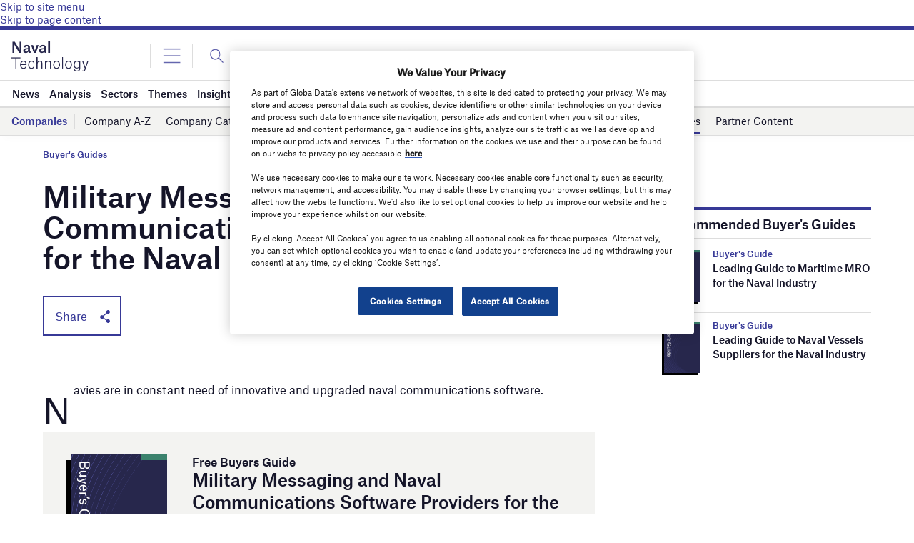

--- FILE ---
content_type: text/html; charset=UTF-8
request_url: https://www.naval-technology.com/buyers-guide/military-messaging-communications-software/?utm_source=Iraqi%20Patrol%20Boats%20to%20Deploy%20Northrop%20Systems&utm_medium=rhs&utm_content=Military%20messaging%20and%20naval%20communications%20software%20providers%20for%20the%20naval%20defence%20industry&utm_term=buyers_guide
body_size: 76415
content:
<!doctype html>
<html lang="en-US">
<head>
	<script async src='https://securepubads.g.doubleclick.net/tag/js/gpt.js'></script>
<style>
	.login-button a {
		display: block;
		width: 100%;
		height: 100%;
	}
	.login-button.logout-button i {
		font-size: 25px;
		margin-left: 0.6em;
	}
	.login-button.logout-button{
		background: none !important;
		text-indent: 0 !important;
	}

</style>
	<link href="https://fonts.googleapis.com/css2?family=Lora:ital,wght@0,400;0,600;1,400;1,600&display=swap" rel="stylesheet">
	<link rel='preload' id='fonts' href='https://www.naval-technology.com/wp-content/themes/goodlife-wp-B2B/assets/scss/fonts.css' media='all' as="style" onload="this.rel='stylesheet'">
	
	<meta charset="UTF-8">
	<meta http-equiv="x-ua-compatible" content="ie=edge" /><script type="text/javascript">(window.NREUM||(NREUM={})).init={privacy:{cookies_enabled:true},ajax:{deny_list:["bam.nr-data.net"]},feature_flags:["soft_nav"],distributed_tracing:{enabled:true}};(window.NREUM||(NREUM={})).loader_config={agentID:"1385880850",accountID:"3318845",trustKey:"66686",xpid:"VwUGWV5XDRABVlRSBAgPU1EE",licenseKey:"NRJS-7b82eb47d05ddffd6c6",applicationID:"1250398555",browserID:"1385880850"};;/*! For license information please see nr-loader-spa-1.302.0.min.js.LICENSE.txt */
(()=>{var e,t,r={384:(e,t,r)=>{"use strict";r.d(t,{NT:()=>a,US:()=>d,Zm:()=>s,bQ:()=>u,dV:()=>c,pV:()=>l});var n=r(6154),i=r(1863),o=r(1910);const a={beacon:"bam.nr-data.net",errorBeacon:"bam.nr-data.net"};function s(){return n.gm.NREUM||(n.gm.NREUM={}),void 0===n.gm.newrelic&&(n.gm.newrelic=n.gm.NREUM),n.gm.NREUM}function c(){let e=s();return e.o||(e.o={ST:n.gm.setTimeout,SI:n.gm.setImmediate||n.gm.setInterval,CT:n.gm.clearTimeout,XHR:n.gm.XMLHttpRequest,REQ:n.gm.Request,EV:n.gm.Event,PR:n.gm.Promise,MO:n.gm.MutationObserver,FETCH:n.gm.fetch,WS:n.gm.WebSocket},(0,o.i)(...Object.values(e.o))),e}function u(e,t){let r=s();r.initializedAgents??={},t.initializedAt={ms:(0,i.t)(),date:new Date},r.initializedAgents[e]=t}function d(e,t){s()[e]=t}function l(){return function(){let e=s();const t=e.info||{};e.info={beacon:a.beacon,errorBeacon:a.errorBeacon,...t}}(),function(){let e=s();const t=e.init||{};e.init={...t}}(),c(),function(){let e=s();const t=e.loader_config||{};e.loader_config={...t}}(),s()}},782:(e,t,r)=>{"use strict";r.d(t,{T:()=>n});const n=r(860).K7.pageViewTiming},860:(e,t,r)=>{"use strict";r.d(t,{$J:()=>d,K7:()=>c,P3:()=>u,XX:()=>i,Yy:()=>s,df:()=>o,qY:()=>n,v4:()=>a});const n="events",i="jserrors",o="browser/blobs",a="rum",s="browser/logs",c={ajax:"ajax",genericEvents:"generic_events",jserrors:i,logging:"logging",metrics:"metrics",pageAction:"page_action",pageViewEvent:"page_view_event",pageViewTiming:"page_view_timing",sessionReplay:"session_replay",sessionTrace:"session_trace",softNav:"soft_navigations",spa:"spa"},u={[c.pageViewEvent]:1,[c.pageViewTiming]:2,[c.metrics]:3,[c.jserrors]:4,[c.spa]:5,[c.ajax]:6,[c.sessionTrace]:7,[c.softNav]:8,[c.sessionReplay]:9,[c.logging]:10,[c.genericEvents]:11},d={[c.pageViewEvent]:a,[c.pageViewTiming]:n,[c.ajax]:n,[c.spa]:n,[c.softNav]:n,[c.metrics]:i,[c.jserrors]:i,[c.sessionTrace]:o,[c.sessionReplay]:o,[c.logging]:s,[c.genericEvents]:"ins"}},944:(e,t,r)=>{"use strict";r.d(t,{R:()=>i});var n=r(3241);function i(e,t){"function"==typeof console.debug&&(console.debug("New Relic Warning: https://github.com/newrelic/newrelic-browser-agent/blob/main/docs/warning-codes.md#".concat(e),t),(0,n.W)({agentIdentifier:null,drained:null,type:"data",name:"warn",feature:"warn",data:{code:e,secondary:t}}))}},993:(e,t,r)=>{"use strict";r.d(t,{A$:()=>o,ET:()=>a,TZ:()=>s,p_:()=>i});var n=r(860);const i={ERROR:"ERROR",WARN:"WARN",INFO:"INFO",DEBUG:"DEBUG",TRACE:"TRACE"},o={OFF:0,ERROR:1,WARN:2,INFO:3,DEBUG:4,TRACE:5},a="log",s=n.K7.logging},1687:(e,t,r)=>{"use strict";r.d(t,{Ak:()=>u,Ze:()=>f,x3:()=>d});var n=r(3241),i=r(7836),o=r(3606),a=r(860),s=r(2646);const c={};function u(e,t){const r={staged:!1,priority:a.P3[t]||0};l(e),c[e].get(t)||c[e].set(t,r)}function d(e,t){e&&c[e]&&(c[e].get(t)&&c[e].delete(t),p(e,t,!1),c[e].size&&h(e))}function l(e){if(!e)throw new Error("agentIdentifier required");c[e]||(c[e]=new Map)}function f(e="",t="feature",r=!1){if(l(e),!e||!c[e].get(t)||r)return p(e,t);c[e].get(t).staged=!0,h(e)}function h(e){const t=Array.from(c[e]);t.every(([e,t])=>t.staged)&&(t.sort((e,t)=>e[1].priority-t[1].priority),t.forEach(([t])=>{c[e].delete(t),p(e,t)}))}function p(e,t,r=!0){const a=e?i.ee.get(e):i.ee,c=o.i.handlers;if(!a.aborted&&a.backlog&&c){if((0,n.W)({agentIdentifier:e,type:"lifecycle",name:"drain",feature:t}),r){const e=a.backlog[t],r=c[t];if(r){for(let t=0;e&&t<e.length;++t)g(e[t],r);Object.entries(r).forEach(([e,t])=>{Object.values(t||{}).forEach(t=>{t[0]?.on&&t[0]?.context()instanceof s.y&&t[0].on(e,t[1])})})}}a.isolatedBacklog||delete c[t],a.backlog[t]=null,a.emit("drain-"+t,[])}}function g(e,t){var r=e[1];Object.values(t[r]||{}).forEach(t=>{var r=e[0];if(t[0]===r){var n=t[1],i=e[3],o=e[2];n.apply(i,o)}})}},1741:(e,t,r)=>{"use strict";r.d(t,{W:()=>o});var n=r(944),i=r(4261);class o{#e(e,...t){if(this[e]!==o.prototype[e])return this[e](...t);(0,n.R)(35,e)}addPageAction(e,t){return this.#e(i.hG,e,t)}register(e){return this.#e(i.eY,e)}recordCustomEvent(e,t){return this.#e(i.fF,e,t)}setPageViewName(e,t){return this.#e(i.Fw,e,t)}setCustomAttribute(e,t,r){return this.#e(i.cD,e,t,r)}noticeError(e,t){return this.#e(i.o5,e,t)}setUserId(e){return this.#e(i.Dl,e)}setApplicationVersion(e){return this.#e(i.nb,e)}setErrorHandler(e){return this.#e(i.bt,e)}addRelease(e,t){return this.#e(i.k6,e,t)}log(e,t){return this.#e(i.$9,e,t)}start(){return this.#e(i.d3)}finished(e){return this.#e(i.BL,e)}recordReplay(){return this.#e(i.CH)}pauseReplay(){return this.#e(i.Tb)}addToTrace(e){return this.#e(i.U2,e)}setCurrentRouteName(e){return this.#e(i.PA,e)}interaction(e){return this.#e(i.dT,e)}wrapLogger(e,t,r){return this.#e(i.Wb,e,t,r)}measure(e,t){return this.#e(i.V1,e,t)}}},1863:(e,t,r)=>{"use strict";function n(){return Math.floor(performance.now())}r.d(t,{t:()=>n})},1910:(e,t,r)=>{"use strict";r.d(t,{i:()=>o});var n=r(944);const i=new Map;function o(...e){return e.every(e=>{if(i.has(e))return i.get(e);const t="function"==typeof e&&e.toString().includes("[native code]");return t||(0,n.R)(64,e?.name||e?.toString()),i.set(e,t),t})}},2555:(e,t,r)=>{"use strict";r.d(t,{D:()=>s,f:()=>a});var n=r(384),i=r(8122);const o={beacon:n.NT.beacon,errorBeacon:n.NT.errorBeacon,licenseKey:void 0,applicationID:void 0,sa:void 0,queueTime:void 0,applicationTime:void 0,ttGuid:void 0,user:void 0,account:void 0,product:void 0,extra:void 0,jsAttributes:{},userAttributes:void 0,atts:void 0,transactionName:void 0,tNamePlain:void 0};function a(e){try{return!!e.licenseKey&&!!e.errorBeacon&&!!e.applicationID}catch(e){return!1}}const s=e=>(0,i.a)(e,o)},2614:(e,t,r)=>{"use strict";r.d(t,{BB:()=>a,H3:()=>n,g:()=>u,iL:()=>c,tS:()=>s,uh:()=>i,wk:()=>o});const n="NRBA",i="SESSION",o=144e5,a=18e5,s={STARTED:"session-started",PAUSE:"session-pause",RESET:"session-reset",RESUME:"session-resume",UPDATE:"session-update"},c={SAME_TAB:"same-tab",CROSS_TAB:"cross-tab"},u={OFF:0,FULL:1,ERROR:2}},2646:(e,t,r)=>{"use strict";r.d(t,{y:()=>n});class n{constructor(e){this.contextId=e}}},2843:(e,t,r)=>{"use strict";r.d(t,{u:()=>i});var n=r(3878);function i(e,t=!1,r,i){(0,n.DD)("visibilitychange",function(){if(t)return void("hidden"===document.visibilityState&&e());e(document.visibilityState)},r,i)}},3241:(e,t,r)=>{"use strict";r.d(t,{W:()=>o});var n=r(6154);const i="newrelic";function o(e={}){try{n.gm.dispatchEvent(new CustomEvent(i,{detail:e}))}catch(e){}}},3304:(e,t,r)=>{"use strict";r.d(t,{A:()=>o});var n=r(7836);const i=()=>{const e=new WeakSet;return(t,r)=>{if("object"==typeof r&&null!==r){if(e.has(r))return;e.add(r)}return r}};function o(e){try{return JSON.stringify(e,i())??""}catch(e){try{n.ee.emit("internal-error",[e])}catch(e){}return""}}},3333:(e,t,r)=>{"use strict";r.d(t,{$v:()=>d,TZ:()=>n,Xh:()=>c,Zp:()=>i,kd:()=>u,mq:()=>s,nf:()=>a,qN:()=>o});const n=r(860).K7.genericEvents,i=["auxclick","click","copy","keydown","paste","scrollend"],o=["focus","blur"],a=4,s=1e3,c=2e3,u=["PageAction","UserAction","BrowserPerformance"],d={RESOURCES:"experimental.resources",REGISTER:"register"}},3434:(e,t,r)=>{"use strict";r.d(t,{Jt:()=>o,YM:()=>u});var n=r(7836),i=r(5607);const o="nr@original:".concat(i.W),a=50;var s=Object.prototype.hasOwnProperty,c=!1;function u(e,t){return e||(e=n.ee),r.inPlace=function(e,t,n,i,o){n||(n="");const a="-"===n.charAt(0);for(let s=0;s<t.length;s++){const c=t[s],u=e[c];l(u)||(e[c]=r(u,a?c+n:n,i,c,o))}},r.flag=o,r;function r(t,r,n,c,u){return l(t)?t:(r||(r=""),nrWrapper[o]=t,function(e,t,r){if(Object.defineProperty&&Object.keys)try{return Object.keys(e).forEach(function(r){Object.defineProperty(t,r,{get:function(){return e[r]},set:function(t){return e[r]=t,t}})}),t}catch(e){d([e],r)}for(var n in e)s.call(e,n)&&(t[n]=e[n])}(t,nrWrapper,e),nrWrapper);function nrWrapper(){var o,s,l,f;let h;try{s=this,o=[...arguments],l="function"==typeof n?n(o,s):n||{}}catch(t){d([t,"",[o,s,c],l],e)}i(r+"start",[o,s,c],l,u);const p=performance.now();let g;try{return f=t.apply(s,o),g=performance.now(),f}catch(e){throw g=performance.now(),i(r+"err",[o,s,e],l,u),h=e,h}finally{const e=g-p,t={start:p,end:g,duration:e,isLongTask:e>=a,methodName:c,thrownError:h};t.isLongTask&&i("long-task",[t,s],l,u),i(r+"end",[o,s,f],l,u)}}}function i(r,n,i,o){if(!c||t){var a=c;c=!0;try{e.emit(r,n,i,t,o)}catch(t){d([t,r,n,i],e)}c=a}}}function d(e,t){t||(t=n.ee);try{t.emit("internal-error",e)}catch(e){}}function l(e){return!(e&&"function"==typeof e&&e.apply&&!e[o])}},3606:(e,t,r)=>{"use strict";r.d(t,{i:()=>o});var n=r(9908);o.on=a;var i=o.handlers={};function o(e,t,r,o){a(o||n.d,i,e,t,r)}function a(e,t,r,i,o){o||(o="feature"),e||(e=n.d);var a=t[o]=t[o]||{};(a[r]=a[r]||[]).push([e,i])}},3738:(e,t,r)=>{"use strict";r.d(t,{He:()=>i,Kp:()=>s,Lc:()=>u,Rz:()=>d,TZ:()=>n,bD:()=>o,d3:()=>a,jx:()=>l,sl:()=>f,uP:()=>c});const n=r(860).K7.sessionTrace,i="bstResource",o="resource",a="-start",s="-end",c="fn"+a,u="fn"+s,d="pushState",l=1e3,f=3e4},3785:(e,t,r)=>{"use strict";r.d(t,{R:()=>c,b:()=>u});var n=r(9908),i=r(1863),o=r(860),a=r(8154),s=r(993);function c(e,t,r={},c=s.p_.INFO,u,d=(0,i.t)()){(0,n.p)(a.xV,["API/logging/".concat(c.toLowerCase(),"/called")],void 0,o.K7.metrics,e),(0,n.p)(s.ET,[d,t,r,c,u],void 0,o.K7.logging,e)}function u(e){return"string"==typeof e&&Object.values(s.p_).some(t=>t===e.toUpperCase().trim())}},3878:(e,t,r)=>{"use strict";function n(e,t){return{capture:e,passive:!1,signal:t}}function i(e,t,r=!1,i){window.addEventListener(e,t,n(r,i))}function o(e,t,r=!1,i){document.addEventListener(e,t,n(r,i))}r.d(t,{DD:()=>o,jT:()=>n,sp:()=>i})},3962:(e,t,r)=>{"use strict";r.d(t,{AM:()=>a,O2:()=>l,OV:()=>o,Qu:()=>f,TZ:()=>c,ih:()=>h,pP:()=>s,t1:()=>d,tC:()=>i,wD:()=>u});var n=r(860);const i=["click","keydown","submit"],o="popstate",a="api",s="initialPageLoad",c=n.K7.softNav,u=5e3,d=500,l={INITIAL_PAGE_LOAD:"",ROUTE_CHANGE:1,UNSPECIFIED:2},f={INTERACTION:1,AJAX:2,CUSTOM_END:3,CUSTOM_TRACER:4},h={IP:"in progress",PF:"pending finish",FIN:"finished",CAN:"cancelled"}},4234:(e,t,r)=>{"use strict";r.d(t,{W:()=>o});var n=r(7836),i=r(1687);class o{constructor(e,t){this.agentIdentifier=e,this.ee=n.ee.get(e),this.featureName=t,this.blocked=!1}deregisterDrain(){(0,i.x3)(this.agentIdentifier,this.featureName)}}},4261:(e,t,r)=>{"use strict";r.d(t,{$9:()=>d,BL:()=>c,CH:()=>p,Dl:()=>R,Fw:()=>w,PA:()=>v,Pl:()=>n,Tb:()=>f,U2:()=>a,V1:()=>E,Wb:()=>T,bt:()=>y,cD:()=>b,d3:()=>x,dT:()=>u,eY:()=>g,fF:()=>h,hG:()=>o,hw:()=>i,k6:()=>s,nb:()=>m,o5:()=>l});const n="api-",i=n+"ixn-",o="addPageAction",a="addToTrace",s="addRelease",c="finished",u="interaction",d="log",l="noticeError",f="pauseReplay",h="recordCustomEvent",p="recordReplay",g="register",m="setApplicationVersion",v="setCurrentRouteName",b="setCustomAttribute",y="setErrorHandler",w="setPageViewName",R="setUserId",x="start",T="wrapLogger",E="measure"},4387:(e,t,r)=>{"use strict";function n(e={}){return!(!e.id||!e.name)}function i(e,t){if(2!==t?.harvestEndpointVersion)return{};const r=t.agentRef.runtime.appMetadata.agents[0].entityGuid;return n(e)?{"mfe.id":e.id,"mfe.name":e.name,eventSource:"MicroFrontendBrowserAgent","parent.id":r}:{"entity.guid":r,appId:t.agentRef.info.applicationID}}r.d(t,{U:()=>i,c:()=>n})},5205:(e,t,r)=>{"use strict";r.d(t,{j:()=>_});var n=r(384),i=r(1741);var o=r(2555),a=r(3333);const s=e=>{if(!e||"string"!=typeof e)return!1;try{document.createDocumentFragment().querySelector(e)}catch{return!1}return!0};var c=r(2614),u=r(944),d=r(8122);const l="[data-nr-mask]",f=e=>(0,d.a)(e,(()=>{const e={feature_flags:[],experimental:{allow_registered_children:!1,resources:!1},mask_selector:"*",block_selector:"[data-nr-block]",mask_input_options:{color:!1,date:!1,"datetime-local":!1,email:!1,month:!1,number:!1,range:!1,search:!1,tel:!1,text:!1,time:!1,url:!1,week:!1,textarea:!1,select:!1,password:!0}};return{ajax:{deny_list:void 0,block_internal:!0,enabled:!0,autoStart:!0},api:{get allow_registered_children(){return e.feature_flags.includes(a.$v.REGISTER)||e.experimental.allow_registered_children},set allow_registered_children(t){e.experimental.allow_registered_children=t},duplicate_registered_data:!1},distributed_tracing:{enabled:void 0,exclude_newrelic_header:void 0,cors_use_newrelic_header:void 0,cors_use_tracecontext_headers:void 0,allowed_origins:void 0},get feature_flags(){return e.feature_flags},set feature_flags(t){e.feature_flags=t},generic_events:{enabled:!0,autoStart:!0},harvest:{interval:30},jserrors:{enabled:!0,autoStart:!0},logging:{enabled:!0,autoStart:!0},metrics:{enabled:!0,autoStart:!0},obfuscate:void 0,page_action:{enabled:!0},page_view_event:{enabled:!0,autoStart:!0},page_view_timing:{enabled:!0,autoStart:!0},performance:{capture_marks:!1,capture_measures:!1,capture_detail:!0,resources:{get enabled(){return e.feature_flags.includes(a.$v.RESOURCES)||e.experimental.resources},set enabled(t){e.experimental.resources=t},asset_types:[],first_party_domains:[],ignore_newrelic:!0}},privacy:{cookies_enabled:!0},proxy:{assets:void 0,beacon:void 0},session:{expiresMs:c.wk,inactiveMs:c.BB},session_replay:{autoStart:!0,enabled:!1,preload:!1,sampling_rate:10,error_sampling_rate:100,collect_fonts:!1,inline_images:!1,fix_stylesheets:!0,mask_all_inputs:!0,get mask_text_selector(){return e.mask_selector},set mask_text_selector(t){s(t)?e.mask_selector="".concat(t,",").concat(l):""===t||null===t?e.mask_selector=l:(0,u.R)(5,t)},get block_class(){return"nr-block"},get ignore_class(){return"nr-ignore"},get mask_text_class(){return"nr-mask"},get block_selector(){return e.block_selector},set block_selector(t){s(t)?e.block_selector+=",".concat(t):""!==t&&(0,u.R)(6,t)},get mask_input_options(){return e.mask_input_options},set mask_input_options(t){t&&"object"==typeof t?e.mask_input_options={...t,password:!0}:(0,u.R)(7,t)}},session_trace:{enabled:!0,autoStart:!0},soft_navigations:{enabled:!0,autoStart:!0},spa:{enabled:!0,autoStart:!0},ssl:void 0,user_actions:{enabled:!0,elementAttributes:["id","className","tagName","type"]}}})());var h=r(6154),p=r(9324);let g=0;const m={buildEnv:p.F3,distMethod:p.Xs,version:p.xv,originTime:h.WN},v={appMetadata:{},customTransaction:void 0,denyList:void 0,disabled:!1,harvester:void 0,isolatedBacklog:!1,isRecording:!1,loaderType:void 0,maxBytes:3e4,obfuscator:void 0,onerror:void 0,ptid:void 0,releaseIds:{},session:void 0,timeKeeper:void 0,registeredEntities:[],jsAttributesMetadata:{bytes:0},get harvestCount(){return++g}},b=e=>{const t=(0,d.a)(e,v),r=Object.keys(m).reduce((e,t)=>(e[t]={value:m[t],writable:!1,configurable:!0,enumerable:!0},e),{});return Object.defineProperties(t,r)};var y=r(5701);const w=e=>{const t=e.startsWith("http");e+="/",r.p=t?e:"https://"+e};var R=r(7836),x=r(3241);const T={accountID:void 0,trustKey:void 0,agentID:void 0,licenseKey:void 0,applicationID:void 0,xpid:void 0},E=e=>(0,d.a)(e,T),A=new Set;function _(e,t={},r,a){let{init:s,info:c,loader_config:u,runtime:d={},exposed:l=!0}=t;if(!c){const e=(0,n.pV)();s=e.init,c=e.info,u=e.loader_config}e.init=f(s||{}),e.loader_config=E(u||{}),c.jsAttributes??={},h.bv&&(c.jsAttributes.isWorker=!0),e.info=(0,o.D)(c);const p=e.init,g=[c.beacon,c.errorBeacon];A.has(e.agentIdentifier)||(p.proxy.assets&&(w(p.proxy.assets),g.push(p.proxy.assets)),p.proxy.beacon&&g.push(p.proxy.beacon),e.beacons=[...g],function(e){const t=(0,n.pV)();Object.getOwnPropertyNames(i.W.prototype).forEach(r=>{const n=i.W.prototype[r];if("function"!=typeof n||"constructor"===n)return;let o=t[r];e[r]&&!1!==e.exposed&&"micro-agent"!==e.runtime?.loaderType&&(t[r]=(...t)=>{const n=e[r](...t);return o?o(...t):n})})}(e),(0,n.US)("activatedFeatures",y.B),e.runSoftNavOverSpa&&=!0===p.soft_navigations.enabled&&p.feature_flags.includes("soft_nav")),d.denyList=[...p.ajax.deny_list||[],...p.ajax.block_internal?g:[]],d.ptid=e.agentIdentifier,d.loaderType=r,e.runtime=b(d),A.has(e.agentIdentifier)||(e.ee=R.ee.get(e.agentIdentifier),e.exposed=l,(0,x.W)({agentIdentifier:e.agentIdentifier,drained:!!y.B?.[e.agentIdentifier],type:"lifecycle",name:"initialize",feature:void 0,data:e.config})),A.add(e.agentIdentifier)}},5270:(e,t,r)=>{"use strict";r.d(t,{Aw:()=>a,SR:()=>o,rF:()=>s});var n=r(384),i=r(7767);function o(e){return!!(0,n.dV)().o.MO&&(0,i.V)(e)&&!0===e?.session_trace.enabled}function a(e){return!0===e?.session_replay.preload&&o(e)}function s(e,t){try{if("string"==typeof t?.type){if("password"===t.type.toLowerCase())return"*".repeat(e?.length||0);if(void 0!==t?.dataset?.nrUnmask||t?.classList?.contains("nr-unmask"))return e}}catch(e){}return"string"==typeof e?e.replace(/[\S]/g,"*"):"*".repeat(e?.length||0)}},5289:(e,t,r)=>{"use strict";r.d(t,{GG:()=>o,Qr:()=>s,sB:()=>a});var n=r(3878);function i(){return"undefined"==typeof document||"complete"===document.readyState}function o(e,t){if(i())return e();(0,n.sp)("load",e,t)}function a(e){if(i())return e();(0,n.DD)("DOMContentLoaded",e)}function s(e){if(i())return e();(0,n.sp)("popstate",e)}},5607:(e,t,r)=>{"use strict";r.d(t,{W:()=>n});const n=(0,r(9566).bz)()},5701:(e,t,r)=>{"use strict";r.d(t,{B:()=>o,t:()=>a});var n=r(3241);const i=new Set,o={};function a(e,t){const r=t.agentIdentifier;o[r]??={},e&&"object"==typeof e&&(i.has(r)||(t.ee.emit("rumresp",[e]),o[r]=e,i.add(r),(0,n.W)({agentIdentifier:r,loaded:!0,drained:!0,type:"lifecycle",name:"load",feature:void 0,data:e})))}},6154:(e,t,r)=>{"use strict";r.d(t,{A4:()=>s,OF:()=>d,RI:()=>i,WN:()=>h,bv:()=>o,gm:()=>a,lR:()=>f,m:()=>u,mw:()=>c,sb:()=>l});var n=r(1863);const i="undefined"!=typeof window&&!!window.document,o="undefined"!=typeof WorkerGlobalScope&&("undefined"!=typeof self&&self instanceof WorkerGlobalScope&&self.navigator instanceof WorkerNavigator||"undefined"!=typeof globalThis&&globalThis instanceof WorkerGlobalScope&&globalThis.navigator instanceof WorkerNavigator),a=i?window:"undefined"!=typeof WorkerGlobalScope&&("undefined"!=typeof self&&self instanceof WorkerGlobalScope&&self||"undefined"!=typeof globalThis&&globalThis instanceof WorkerGlobalScope&&globalThis),s="complete"===a?.document?.readyState,c=Boolean("hidden"===a?.document?.visibilityState),u=""+a?.location,d=/iPad|iPhone|iPod/.test(a.navigator?.userAgent),l=d&&"undefined"==typeof SharedWorker,f=(()=>{const e=a.navigator?.userAgent?.match(/Firefox[/\s](\d+\.\d+)/);return Array.isArray(e)&&e.length>=2?+e[1]:0})(),h=Date.now()-(0,n.t)()},6344:(e,t,r)=>{"use strict";r.d(t,{BB:()=>d,G4:()=>o,Qb:()=>l,TZ:()=>i,Ug:()=>a,_s:()=>s,bc:()=>u,yP:()=>c});var n=r(2614);const i=r(860).K7.sessionReplay,o={RECORD:"recordReplay",PAUSE:"pauseReplay",ERROR_DURING_REPLAY:"errorDuringReplay"},a=.12,s={DomContentLoaded:0,Load:1,FullSnapshot:2,IncrementalSnapshot:3,Meta:4,Custom:5},c={[n.g.ERROR]:15e3,[n.g.FULL]:3e5,[n.g.OFF]:0},u={RESET:{message:"Session was reset",sm:"Reset"},IMPORT:{message:"Recorder failed to import",sm:"Import"},TOO_MANY:{message:"429: Too Many Requests",sm:"Too-Many"},TOO_BIG:{message:"Payload was too large",sm:"Too-Big"},CROSS_TAB:{message:"Session Entity was set to OFF on another tab",sm:"Cross-Tab"},ENTITLEMENTS:{message:"Session Replay is not allowed and will not be started",sm:"Entitlement"}},d=5e3,l={API:"api",RESUME:"resume",SWITCH_TO_FULL:"switchToFull",INITIALIZE:"initialize",PRELOAD:"preload"}},6389:(e,t,r)=>{"use strict";function n(e,t=500,r={}){const n=r?.leading||!1;let i;return(...r)=>{n&&void 0===i&&(e.apply(this,r),i=setTimeout(()=>{i=clearTimeout(i)},t)),n||(clearTimeout(i),i=setTimeout(()=>{e.apply(this,r)},t))}}function i(e){let t=!1;return(...r)=>{t||(t=!0,e.apply(this,r))}}r.d(t,{J:()=>i,s:()=>n})},6630:(e,t,r)=>{"use strict";r.d(t,{T:()=>n});const n=r(860).K7.pageViewEvent},6774:(e,t,r)=>{"use strict";r.d(t,{T:()=>n});const n=r(860).K7.jserrors},7295:(e,t,r)=>{"use strict";r.d(t,{Xv:()=>a,gX:()=>i,iW:()=>o});var n=[];function i(e){if(!e||o(e))return!1;if(0===n.length)return!0;for(var t=0;t<n.length;t++){var r=n[t];if("*"===r.hostname)return!1;if(s(r.hostname,e.hostname)&&c(r.pathname,e.pathname))return!1}return!0}function o(e){return void 0===e.hostname}function a(e){if(n=[],e&&e.length)for(var t=0;t<e.length;t++){let r=e[t];if(!r)continue;0===r.indexOf("http://")?r=r.substring(7):0===r.indexOf("https://")&&(r=r.substring(8));const i=r.indexOf("/");let o,a;i>0?(o=r.substring(0,i),a=r.substring(i)):(o=r,a="");let[s]=o.split(":");n.push({hostname:s,pathname:a})}}function s(e,t){return!(e.length>t.length)&&t.indexOf(e)===t.length-e.length}function c(e,t){return 0===e.indexOf("/")&&(e=e.substring(1)),0===t.indexOf("/")&&(t=t.substring(1)),""===e||e===t}},7378:(e,t,r)=>{"use strict";r.d(t,{$p:()=>x,BR:()=>b,Kp:()=>R,L3:()=>y,Lc:()=>c,NC:()=>o,SG:()=>d,TZ:()=>i,U6:()=>p,UT:()=>m,d3:()=>w,dT:()=>f,e5:()=>E,gx:()=>v,l9:()=>l,oW:()=>h,op:()=>g,rw:()=>u,tH:()=>A,uP:()=>s,wW:()=>T,xq:()=>a});var n=r(384);const i=r(860).K7.spa,o=["click","submit","keypress","keydown","keyup","change"],a=999,s="fn-start",c="fn-end",u="cb-start",d="api-ixn-",l="remaining",f="interaction",h="spaNode",p="jsonpNode",g="fetch-start",m="fetch-done",v="fetch-body-",b="jsonp-end",y=(0,n.dV)().o.ST,w="-start",R="-end",x="-body",T="cb"+R,E="jsTime",A="fetch"},7485:(e,t,r)=>{"use strict";r.d(t,{D:()=>i});var n=r(6154);function i(e){if(0===(e||"").indexOf("data:"))return{protocol:"data"};try{const t=new URL(e,location.href),r={port:t.port,hostname:t.hostname,pathname:t.pathname,search:t.search,protocol:t.protocol.slice(0,t.protocol.indexOf(":")),sameOrigin:t.protocol===n.gm?.location?.protocol&&t.host===n.gm?.location?.host};return r.port&&""!==r.port||("http:"===t.protocol&&(r.port="80"),"https:"===t.protocol&&(r.port="443")),r.pathname&&""!==r.pathname?r.pathname.startsWith("/")||(r.pathname="/".concat(r.pathname)):r.pathname="/",r}catch(e){return{}}}},7699:(e,t,r)=>{"use strict";r.d(t,{It:()=>o,KC:()=>s,No:()=>i,qh:()=>a});var n=r(860);const i=16e3,o=1e6,a="SESSION_ERROR",s={[n.K7.logging]:!0,[n.K7.genericEvents]:!1,[n.K7.jserrors]:!1,[n.K7.ajax]:!1}},7767:(e,t,r)=>{"use strict";r.d(t,{V:()=>i});var n=r(6154);const i=e=>n.RI&&!0===e?.privacy.cookies_enabled},7836:(e,t,r)=>{"use strict";r.d(t,{P:()=>s,ee:()=>c});var n=r(384),i=r(8990),o=r(2646),a=r(5607);const s="nr@context:".concat(a.W),c=function e(t,r){var n={},a={},d={},l=!1;try{l=16===r.length&&u.initializedAgents?.[r]?.runtime.isolatedBacklog}catch(e){}var f={on:p,addEventListener:p,removeEventListener:function(e,t){var r=n[e];if(!r)return;for(var i=0;i<r.length;i++)r[i]===t&&r.splice(i,1)},emit:function(e,r,n,i,o){!1!==o&&(o=!0);if(c.aborted&&!i)return;t&&o&&t.emit(e,r,n);var s=h(n);g(e).forEach(e=>{e.apply(s,r)});var u=v()[a[e]];u&&u.push([f,e,r,s]);return s},get:m,listeners:g,context:h,buffer:function(e,t){const r=v();if(t=t||"feature",f.aborted)return;Object.entries(e||{}).forEach(([e,n])=>{a[n]=t,t in r||(r[t]=[])})},abort:function(){f._aborted=!0,Object.keys(f.backlog).forEach(e=>{delete f.backlog[e]})},isBuffering:function(e){return!!v()[a[e]]},debugId:r,backlog:l?{}:t&&"object"==typeof t.backlog?t.backlog:{},isolatedBacklog:l};return Object.defineProperty(f,"aborted",{get:()=>{let e=f._aborted||!1;return e||(t&&(e=t.aborted),e)}}),f;function h(e){return e&&e instanceof o.y?e:e?(0,i.I)(e,s,()=>new o.y(s)):new o.y(s)}function p(e,t){n[e]=g(e).concat(t)}function g(e){return n[e]||[]}function m(t){return d[t]=d[t]||e(f,t)}function v(){return f.backlog}}(void 0,"globalEE"),u=(0,n.Zm)();u.ee||(u.ee=c)},8122:(e,t,r)=>{"use strict";r.d(t,{a:()=>i});var n=r(944);function i(e,t){try{if(!e||"object"!=typeof e)return(0,n.R)(3);if(!t||"object"!=typeof t)return(0,n.R)(4);const r=Object.create(Object.getPrototypeOf(t),Object.getOwnPropertyDescriptors(t)),o=0===Object.keys(r).length?e:r;for(let a in o)if(void 0!==e[a])try{if(null===e[a]){r[a]=null;continue}Array.isArray(e[a])&&Array.isArray(t[a])?r[a]=Array.from(new Set([...e[a],...t[a]])):"object"==typeof e[a]&&"object"==typeof t[a]?r[a]=i(e[a],t[a]):r[a]=e[a]}catch(e){r[a]||(0,n.R)(1,e)}return r}catch(e){(0,n.R)(2,e)}}},8139:(e,t,r)=>{"use strict";r.d(t,{u:()=>f});var n=r(7836),i=r(3434),o=r(8990),a=r(6154);const s={},c=a.gm.XMLHttpRequest,u="addEventListener",d="removeEventListener",l="nr@wrapped:".concat(n.P);function f(e){var t=function(e){return(e||n.ee).get("events")}(e);if(s[t.debugId]++)return t;s[t.debugId]=1;var r=(0,i.YM)(t,!0);function f(e){r.inPlace(e,[u,d],"-",p)}function p(e,t){return e[1]}return"getPrototypeOf"in Object&&(a.RI&&h(document,f),c&&h(c.prototype,f),h(a.gm,f)),t.on(u+"-start",function(e,t){var n=e[1];if(null!==n&&("function"==typeof n||"object"==typeof n)&&"newrelic"!==e[0]){var i=(0,o.I)(n,l,function(){var e={object:function(){if("function"!=typeof n.handleEvent)return;return n.handleEvent.apply(n,arguments)},function:n}[typeof n];return e?r(e,"fn-",null,e.name||"anonymous"):n});this.wrapped=e[1]=i}}),t.on(d+"-start",function(e){e[1]=this.wrapped||e[1]}),t}function h(e,t,...r){let n=e;for(;"object"==typeof n&&!Object.prototype.hasOwnProperty.call(n,u);)n=Object.getPrototypeOf(n);n&&t(n,...r)}},8154:(e,t,r)=>{"use strict";r.d(t,{z_:()=>o,XG:()=>s,TZ:()=>n,rs:()=>i,xV:()=>a});r(6154),r(9566),r(384);const n=r(860).K7.metrics,i="sm",o="cm",a="storeSupportabilityMetrics",s="storeEventMetrics"},8374:(e,t,r)=>{r.nc=(()=>{try{return document?.currentScript?.nonce}catch(e){}return""})()},8990:(e,t,r)=>{"use strict";r.d(t,{I:()=>i});var n=Object.prototype.hasOwnProperty;function i(e,t,r){if(n.call(e,t))return e[t];var i=r();if(Object.defineProperty&&Object.keys)try{return Object.defineProperty(e,t,{value:i,writable:!0,enumerable:!1}),i}catch(e){}return e[t]=i,i}},9300:(e,t,r)=>{"use strict";r.d(t,{T:()=>n});const n=r(860).K7.ajax},9324:(e,t,r)=>{"use strict";r.d(t,{AJ:()=>a,F3:()=>i,Xs:()=>o,Yq:()=>s,xv:()=>n});const n="1.302.0",i="PROD",o="CDN",a="@newrelic/rrweb",s="1.0.1"},9566:(e,t,r)=>{"use strict";r.d(t,{LA:()=>s,ZF:()=>c,bz:()=>a,el:()=>u});var n=r(6154);const i="xxxxxxxx-xxxx-4xxx-yxxx-xxxxxxxxxxxx";function o(e,t){return e?15&e[t]:16*Math.random()|0}function a(){const e=n.gm?.crypto||n.gm?.msCrypto;let t,r=0;return e&&e.getRandomValues&&(t=e.getRandomValues(new Uint8Array(30))),i.split("").map(e=>"x"===e?o(t,r++).toString(16):"y"===e?(3&o()|8).toString(16):e).join("")}function s(e){const t=n.gm?.crypto||n.gm?.msCrypto;let r,i=0;t&&t.getRandomValues&&(r=t.getRandomValues(new Uint8Array(e)));const a=[];for(var s=0;s<e;s++)a.push(o(r,i++).toString(16));return a.join("")}function c(){return s(16)}function u(){return s(32)}},9908:(e,t,r)=>{"use strict";r.d(t,{d:()=>n,p:()=>i});var n=r(7836).ee.get("handle");function i(e,t,r,i,o){o?(o.buffer([e],i),o.emit(e,t,r)):(n.buffer([e],i),n.emit(e,t,r))}}},n={};function i(e){var t=n[e];if(void 0!==t)return t.exports;var o=n[e]={exports:{}};return r[e](o,o.exports,i),o.exports}i.m=r,i.d=(e,t)=>{for(var r in t)i.o(t,r)&&!i.o(e,r)&&Object.defineProperty(e,r,{enumerable:!0,get:t[r]})},i.f={},i.e=e=>Promise.all(Object.keys(i.f).reduce((t,r)=>(i.f[r](e,t),t),[])),i.u=e=>({212:"nr-spa-compressor",249:"nr-spa-recorder",478:"nr-spa"}[e]+"-1.302.0.min.js"),i.o=(e,t)=>Object.prototype.hasOwnProperty.call(e,t),e={},t="NRBA-1.302.0.PROD:",i.l=(r,n,o,a)=>{if(e[r])e[r].push(n);else{var s,c;if(void 0!==o)for(var u=document.getElementsByTagName("script"),d=0;d<u.length;d++){var l=u[d];if(l.getAttribute("src")==r||l.getAttribute("data-webpack")==t+o){s=l;break}}if(!s){c=!0;var f={478:"sha512-et4eqFkcD6+Z71h33KYPiiAOMr5fyZ1HImNOrGswghuDrKIj7niWOwg3RWg+8TpTcZ0yzzll8oYNDiAX1WXraw==",249:"sha512-m/7InETzWcM0kCLJfqT/2vmV1Zs98JekxGeUcmQe9kauyn31VeP+2xJH+qt156WKCOLL7p503ATnehElqw1gnQ==",212:"sha512-Ed30EgOV4akpDvOaqpf/6nP9OreWlwun3X9xxl+erWeEjX64VUNxzVFPixvdU+WbzLtJS9S8j8phFbfXxEyvJg=="};(s=document.createElement("script")).charset="utf-8",i.nc&&s.setAttribute("nonce",i.nc),s.setAttribute("data-webpack",t+o),s.src=r,0!==s.src.indexOf(window.location.origin+"/")&&(s.crossOrigin="anonymous"),f[a]&&(s.integrity=f[a])}e[r]=[n];var h=(t,n)=>{s.onerror=s.onload=null,clearTimeout(p);var i=e[r];if(delete e[r],s.parentNode&&s.parentNode.removeChild(s),i&&i.forEach(e=>e(n)),t)return t(n)},p=setTimeout(h.bind(null,void 0,{type:"timeout",target:s}),12e4);s.onerror=h.bind(null,s.onerror),s.onload=h.bind(null,s.onload),c&&document.head.appendChild(s)}},i.r=e=>{"undefined"!=typeof Symbol&&Symbol.toStringTag&&Object.defineProperty(e,Symbol.toStringTag,{value:"Module"}),Object.defineProperty(e,"__esModule",{value:!0})},i.p="https://js-agent.newrelic.com/",(()=>{var e={38:0,788:0};i.f.j=(t,r)=>{var n=i.o(e,t)?e[t]:void 0;if(0!==n)if(n)r.push(n[2]);else{var o=new Promise((r,i)=>n=e[t]=[r,i]);r.push(n[2]=o);var a=i.p+i.u(t),s=new Error;i.l(a,r=>{if(i.o(e,t)&&(0!==(n=e[t])&&(e[t]=void 0),n)){var o=r&&("load"===r.type?"missing":r.type),a=r&&r.target&&r.target.src;s.message="Loading chunk "+t+" failed.\n("+o+": "+a+")",s.name="ChunkLoadError",s.type=o,s.request=a,n[1](s)}},"chunk-"+t,t)}};var t=(t,r)=>{var n,o,[a,s,c]=r,u=0;if(a.some(t=>0!==e[t])){for(n in s)i.o(s,n)&&(i.m[n]=s[n]);if(c)c(i)}for(t&&t(r);u<a.length;u++)o=a[u],i.o(e,o)&&e[o]&&e[o][0](),e[o]=0},r=self["webpackChunk:NRBA-1.302.0.PROD"]=self["webpackChunk:NRBA-1.302.0.PROD"]||[];r.forEach(t.bind(null,0)),r.push=t.bind(null,r.push.bind(r))})(),(()=>{"use strict";i(8374);var e=i(9566),t=i(1741);class r extends t.W{agentIdentifier=(0,e.LA)(16)}var n=i(860);const o=Object.values(n.K7);var a=i(5205);var s=i(9908),c=i(1863),u=i(4261),d=i(3241),l=i(944),f=i(5701),h=i(8154);function p(e,t,i,o){const a=o||i;!a||a[e]&&a[e]!==r.prototype[e]||(a[e]=function(){(0,s.p)(h.xV,["API/"+e+"/called"],void 0,n.K7.metrics,i.ee),(0,d.W)({agentIdentifier:i.agentIdentifier,drained:!!f.B?.[i.agentIdentifier],type:"data",name:"api",feature:u.Pl+e,data:{}});try{return t.apply(this,arguments)}catch(e){(0,l.R)(23,e)}})}function g(e,t,r,n,i){const o=e.info;null===r?delete o.jsAttributes[t]:o.jsAttributes[t]=r,(i||null===r)&&(0,s.p)(u.Pl+n,[(0,c.t)(),t,r],void 0,"session",e.ee)}var m=i(1687),v=i(4234),b=i(5289),y=i(6154),w=i(5270),R=i(7767),x=i(6389),T=i(7699);class E extends v.W{constructor(e,t){super(e.agentIdentifier,t),this.agentRef=e,this.abortHandler=void 0,this.featAggregate=void 0,this.onAggregateImported=void 0,this.deferred=Promise.resolve(),!1===e.init[this.featureName].autoStart?this.deferred=new Promise((t,r)=>{this.ee.on("manual-start-all",(0,x.J)(()=>{(0,m.Ak)(e.agentIdentifier,this.featureName),t()}))}):(0,m.Ak)(e.agentIdentifier,t)}importAggregator(e,t,r={}){if(this.featAggregate)return;let n;this.onAggregateImported=new Promise(e=>{n=e});const o=async()=>{let o;await this.deferred;try{if((0,R.V)(e.init)){const{setupAgentSession:t}=await i.e(478).then(i.bind(i,8766));o=t(e)}}catch(e){(0,l.R)(20,e),this.ee.emit("internal-error",[e]),(0,s.p)(T.qh,[e],void 0,this.featureName,this.ee)}try{if(!this.#t(this.featureName,o,e.init))return(0,m.Ze)(this.agentIdentifier,this.featureName),void n(!1);const{Aggregate:i}=await t();this.featAggregate=new i(e,r),e.runtime.harvester.initializedAggregates.push(this.featAggregate),n(!0)}catch(e){(0,l.R)(34,e),this.abortHandler?.(),(0,m.Ze)(this.agentIdentifier,this.featureName,!0),n(!1),this.ee&&this.ee.abort()}};y.RI?(0,b.GG)(()=>o(),!0):o()}#t(e,t,r){if(this.blocked)return!1;switch(e){case n.K7.sessionReplay:return(0,w.SR)(r)&&!!t;case n.K7.sessionTrace:return!!t;default:return!0}}}var A=i(6630),_=i(2614);class S extends E{static featureName=A.T;constructor(e){var t;super(e,A.T),this.setupInspectionEvents(e.agentIdentifier),t=e,p(u.Fw,function(e,r){"string"==typeof e&&("/"!==e.charAt(0)&&(e="/"+e),t.runtime.customTransaction=(r||"http://custom.transaction")+e,(0,s.p)(u.Pl+u.Fw,[(0,c.t)()],void 0,void 0,t.ee))},t),this.ee.on("api-send-rum",(e,t)=>(0,s.p)("send-rum",[e,t],void 0,this.featureName,this.ee)),this.importAggregator(e,()=>i.e(478).then(i.bind(i,1983)))}setupInspectionEvents(e){const t=(t,r)=>{t&&(0,d.W)({agentIdentifier:e,timeStamp:t.timeStamp,loaded:"complete"===t.target.readyState,type:"window",name:r,data:t.target.location+""})};(0,b.sB)(e=>{t(e,"DOMContentLoaded")}),(0,b.GG)(e=>{t(e,"load")}),(0,b.Qr)(e=>{t(e,"navigate")}),this.ee.on(_.tS.UPDATE,(t,r)=>{(0,d.W)({agentIdentifier:e,type:"lifecycle",name:"session",data:r})})}}var O=i(384);var N=i(2843),I=i(3878),P=i(782);class j extends E{static featureName=P.T;constructor(e){super(e,P.T),y.RI&&((0,N.u)(()=>(0,s.p)("docHidden",[(0,c.t)()],void 0,P.T,this.ee),!0),(0,I.sp)("pagehide",()=>(0,s.p)("winPagehide",[(0,c.t)()],void 0,P.T,this.ee)),this.importAggregator(e,()=>i.e(478).then(i.bind(i,9917))))}}class k extends E{static featureName=h.TZ;constructor(e){super(e,h.TZ),y.RI&&document.addEventListener("securitypolicyviolation",e=>{(0,s.p)(h.xV,["Generic/CSPViolation/Detected"],void 0,this.featureName,this.ee)}),this.importAggregator(e,()=>i.e(478).then(i.bind(i,6555)))}}var C=i(6774),L=i(3304);class H{constructor(e,t,r,n,i){this.name="UncaughtError",this.message="string"==typeof e?e:(0,L.A)(e),this.sourceURL=t,this.line=r,this.column=n,this.__newrelic=i}}function M(e){return U(e)?e:new H(void 0!==e?.message?e.message:e,e?.filename||e?.sourceURL,e?.lineno||e?.line,e?.colno||e?.col,e?.__newrelic,e?.cause)}function K(e){const t="Unhandled Promise Rejection: ";if(!e?.reason)return;if(U(e.reason)){try{e.reason.message.startsWith(t)||(e.reason.message=t+e.reason.message)}catch(e){}return M(e.reason)}const r=M(e.reason);return(r.message||"").startsWith(t)||(r.message=t+r.message),r}function D(e){if(e.error instanceof SyntaxError&&!/:\d+$/.test(e.error.stack?.trim())){const t=new H(e.message,e.filename,e.lineno,e.colno,e.error.__newrelic,e.cause);return t.name=SyntaxError.name,t}return U(e.error)?e.error:M(e)}function U(e){return e instanceof Error&&!!e.stack}function F(e,t,r,i,o=(0,c.t)()){"string"==typeof e&&(e=new Error(e)),(0,s.p)("err",[e,o,!1,t,r.runtime.isRecording,void 0,i],void 0,n.K7.jserrors,r.ee),(0,s.p)("uaErr",[],void 0,n.K7.genericEvents,r.ee)}var W=i(4387),B=i(993),V=i(3785);function G(e,{customAttributes:t={},level:r=B.p_.INFO}={},n,i,o=(0,c.t)()){(0,V.R)(n.ee,e,t,r,i,o)}function z(e,t,r,i,o=(0,c.t)()){(0,s.p)(u.Pl+u.hG,[o,e,t,i],void 0,n.K7.genericEvents,r.ee)}function Z(e){p(u.eY,function(t){return function(e,t){const r={};(0,l.R)(54,"newrelic.register"),t||={},t.licenseKey||=e.info.licenseKey,t.blocked=!1;let i=()=>{};const o=e.runtime.registeredEntities,a=o.find(({metadata:{target:{id:e,name:r}}})=>e===t.id);if(a)return a.metadata.target.name!==t.name&&(a.metadata.target.name=t.name),a;const u=e=>{t.blocked=!0,i=e};e.init.api.allow_registered_children||u((0,x.J)(()=>(0,l.R)(55)));(0,W.c)(t)||u((0,x.J)(()=>(0,l.R)(48,t)));const d={addPageAction:(n,i={})=>g(z,[n,{...r,...i},e],t),log:(n,i={})=>g(G,[n,{...i,customAttributes:{...r,...i.customAttributes||{}}},e],t),noticeError:(n,i={})=>g(F,[n,{...r,...i},e],t),setApplicationVersion:e=>p("application.version",e),setCustomAttribute:(e,t)=>p(e,t),setUserId:e=>p("enduser.id",e),metadata:{customAttributes:r,target:t}},f=()=>(t.blocked&&i(),t.blocked);f()||o.push(d);const p=(e,t)=>{f()||(r[e]=t)},g=(t,r,i)=>{if(f())return;const o=(0,c.t)();(0,s.p)(h.xV,["API/register/".concat(t.name,"/called")],void 0,n.K7.metrics,e.ee);try{const n=e.init.api.duplicate_registered_data;return(!0===n||Array.isArray(n))&&t(...r,void 0,o),t(...r,i,o)}catch(e){(0,l.R)(50,e)}};return d}(e,t)},e)}class q extends E{static featureName=C.T;constructor(e){var t;super(e,C.T),t=e,p(u.o5,(e,r)=>F(e,r,t),t),function(e){p(u.bt,function(t){e.runtime.onerror=t},e)}(e),function(e){let t=0;p(u.k6,function(e,r){++t>10||(this.runtime.releaseIds[e.slice(-200)]=(""+r).slice(-200))},e)}(e),Z(e);try{this.removeOnAbort=new AbortController}catch(e){}this.ee.on("internal-error",(t,r)=>{this.abortHandler&&(0,s.p)("ierr",[M(t),(0,c.t)(),!0,{},e.runtime.isRecording,r],void 0,this.featureName,this.ee)}),y.gm.addEventListener("unhandledrejection",t=>{this.abortHandler&&(0,s.p)("err",[K(t),(0,c.t)(),!1,{unhandledPromiseRejection:1},e.runtime.isRecording],void 0,this.featureName,this.ee)},(0,I.jT)(!1,this.removeOnAbort?.signal)),y.gm.addEventListener("error",t=>{this.abortHandler&&(0,s.p)("err",[D(t),(0,c.t)(),!1,{},e.runtime.isRecording],void 0,this.featureName,this.ee)},(0,I.jT)(!1,this.removeOnAbort?.signal)),this.abortHandler=this.#r,this.importAggregator(e,()=>i.e(478).then(i.bind(i,2176)))}#r(){this.removeOnAbort?.abort(),this.abortHandler=void 0}}var X=i(8990);let Y=1;function J(e){const t=typeof e;return!e||"object"!==t&&"function"!==t?-1:e===y.gm?0:(0,X.I)(e,"nr@id",function(){return Y++})}function Q(e){if("string"==typeof e&&e.length)return e.length;if("object"==typeof e){if("undefined"!=typeof ArrayBuffer&&e instanceof ArrayBuffer&&e.byteLength)return e.byteLength;if("undefined"!=typeof Blob&&e instanceof Blob&&e.size)return e.size;if(!("undefined"!=typeof FormData&&e instanceof FormData))try{return(0,L.A)(e).length}catch(e){return}}}var ee=i(8139),te=i(7836),re=i(3434);const ne={},ie=["open","send"];function oe(e){var t=e||te.ee;const r=function(e){return(e||te.ee).get("xhr")}(t);if(void 0===y.gm.XMLHttpRequest)return r;if(ne[r.debugId]++)return r;ne[r.debugId]=1,(0,ee.u)(t);var n=(0,re.YM)(r),i=y.gm.XMLHttpRequest,o=y.gm.MutationObserver,a=y.gm.Promise,s=y.gm.setInterval,c="readystatechange",u=["onload","onerror","onabort","onloadstart","onloadend","onprogress","ontimeout"],d=[],f=y.gm.XMLHttpRequest=function(e){const t=new i(e),o=r.context(t);try{r.emit("new-xhr",[t],o),t.addEventListener(c,(a=o,function(){var e=this;e.readyState>3&&!a.resolved&&(a.resolved=!0,r.emit("xhr-resolved",[],e)),n.inPlace(e,u,"fn-",b)}),(0,I.jT)(!1))}catch(e){(0,l.R)(15,e);try{r.emit("internal-error",[e])}catch(e){}}var a;return t};function h(e,t){n.inPlace(t,["onreadystatechange"],"fn-",b)}if(function(e,t){for(var r in e)t[r]=e[r]}(i,f),f.prototype=i.prototype,n.inPlace(f.prototype,ie,"-xhr-",b),r.on("send-xhr-start",function(e,t){h(e,t),function(e){d.push(e),o&&(p?p.then(v):s?s(v):(g=-g,m.data=g))}(t)}),r.on("open-xhr-start",h),o){var p=a&&a.resolve();if(!s&&!a){var g=1,m=document.createTextNode(g);new o(v).observe(m,{characterData:!0})}}else t.on("fn-end",function(e){e[0]&&e[0].type===c||v()});function v(){for(var e=0;e<d.length;e++)h(0,d[e]);d.length&&(d=[])}function b(e,t){return t}return r}var ae="fetch-",se=ae+"body-",ce=["arrayBuffer","blob","json","text","formData"],ue=y.gm.Request,de=y.gm.Response,le="prototype";const fe={};function he(e){const t=function(e){return(e||te.ee).get("fetch")}(e);if(!(ue&&de&&y.gm.fetch))return t;if(fe[t.debugId]++)return t;function r(e,r,n){var i=e[r];"function"==typeof i&&(e[r]=function(){var e,r=[...arguments],o={};t.emit(n+"before-start",[r],o),o[te.P]&&o[te.P].dt&&(e=o[te.P].dt);var a=i.apply(this,r);return t.emit(n+"start",[r,e],a),a.then(function(e){return t.emit(n+"end",[null,e],a),e},function(e){throw t.emit(n+"end",[e],a),e})})}return fe[t.debugId]=1,ce.forEach(e=>{r(ue[le],e,se),r(de[le],e,se)}),r(y.gm,"fetch",ae),t.on(ae+"end",function(e,r){var n=this;if(r){var i=r.headers.get("content-length");null!==i&&(n.rxSize=i),t.emit(ae+"done",[null,r],n)}else t.emit(ae+"done",[e],n)}),t}var pe=i(7485);class ge{constructor(e){this.agentRef=e}generateTracePayload(t){const r=this.agentRef.loader_config;if(!this.shouldGenerateTrace(t)||!r)return null;var n=(r.accountID||"").toString()||null,i=(r.agentID||"").toString()||null,o=(r.trustKey||"").toString()||null;if(!n||!i)return null;var a=(0,e.ZF)(),s=(0,e.el)(),c=Date.now(),u={spanId:a,traceId:s,timestamp:c};return(t.sameOrigin||this.isAllowedOrigin(t)&&this.useTraceContextHeadersForCors())&&(u.traceContextParentHeader=this.generateTraceContextParentHeader(a,s),u.traceContextStateHeader=this.generateTraceContextStateHeader(a,c,n,i,o)),(t.sameOrigin&&!this.excludeNewrelicHeader()||!t.sameOrigin&&this.isAllowedOrigin(t)&&this.useNewrelicHeaderForCors())&&(u.newrelicHeader=this.generateTraceHeader(a,s,c,n,i,o)),u}generateTraceContextParentHeader(e,t){return"00-"+t+"-"+e+"-01"}generateTraceContextStateHeader(e,t,r,n,i){return i+"@nr=0-1-"+r+"-"+n+"-"+e+"----"+t}generateTraceHeader(e,t,r,n,i,o){if(!("function"==typeof y.gm?.btoa))return null;var a={v:[0,1],d:{ty:"Browser",ac:n,ap:i,id:e,tr:t,ti:r}};return o&&n!==o&&(a.d.tk=o),btoa((0,L.A)(a))}shouldGenerateTrace(e){return this.agentRef.init?.distributed_tracing?.enabled&&this.isAllowedOrigin(e)}isAllowedOrigin(e){var t=!1;const r=this.agentRef.init?.distributed_tracing;if(e.sameOrigin)t=!0;else if(r?.allowed_origins instanceof Array)for(var n=0;n<r.allowed_origins.length;n++){var i=(0,pe.D)(r.allowed_origins[n]);if(e.hostname===i.hostname&&e.protocol===i.protocol&&e.port===i.port){t=!0;break}}return t}excludeNewrelicHeader(){var e=this.agentRef.init?.distributed_tracing;return!!e&&!!e.exclude_newrelic_header}useNewrelicHeaderForCors(){var e=this.agentRef.init?.distributed_tracing;return!!e&&!1!==e.cors_use_newrelic_header}useTraceContextHeadersForCors(){var e=this.agentRef.init?.distributed_tracing;return!!e&&!!e.cors_use_tracecontext_headers}}var me=i(9300),ve=i(7295);function be(e){return"string"==typeof e?e:e instanceof(0,O.dV)().o.REQ?e.url:y.gm?.URL&&e instanceof URL?e.href:void 0}var ye=["load","error","abort","timeout"],we=ye.length,Re=(0,O.dV)().o.REQ,xe=(0,O.dV)().o.XHR;const Te="X-NewRelic-App-Data";class Ee extends E{static featureName=me.T;constructor(e){super(e,me.T),this.dt=new ge(e),this.handler=(e,t,r,n)=>(0,s.p)(e,t,r,n,this.ee);try{const e={xmlhttprequest:"xhr",fetch:"fetch",beacon:"beacon"};y.gm?.performance?.getEntriesByType("resource").forEach(t=>{if(t.initiatorType in e&&0!==t.responseStatus){const r={status:t.responseStatus},i={rxSize:t.transferSize,duration:Math.floor(t.duration),cbTime:0};Ae(r,t.name),this.handler("xhr",[r,i,t.startTime,t.responseEnd,e[t.initiatorType]],void 0,n.K7.ajax)}})}catch(e){}he(this.ee),oe(this.ee),function(e,t,r,i){function o(e){var t=this;t.totalCbs=0,t.called=0,t.cbTime=0,t.end=E,t.ended=!1,t.xhrGuids={},t.lastSize=null,t.loadCaptureCalled=!1,t.params=this.params||{},t.metrics=this.metrics||{},t.latestLongtaskEnd=0,e.addEventListener("load",function(r){A(t,e)},(0,I.jT)(!1)),y.lR||e.addEventListener("progress",function(e){t.lastSize=e.loaded},(0,I.jT)(!1))}function a(e){this.params={method:e[0]},Ae(this,e[1]),this.metrics={}}function u(t,r){e.loader_config.xpid&&this.sameOrigin&&r.setRequestHeader("X-NewRelic-ID",e.loader_config.xpid);var n=i.generateTracePayload(this.parsedOrigin);if(n){var o=!1;n.newrelicHeader&&(r.setRequestHeader("newrelic",n.newrelicHeader),o=!0),n.traceContextParentHeader&&(r.setRequestHeader("traceparent",n.traceContextParentHeader),n.traceContextStateHeader&&r.setRequestHeader("tracestate",n.traceContextStateHeader),o=!0),o&&(this.dt=n)}}function d(e,r){var n=this.metrics,i=e[0],o=this;if(n&&i){var a=Q(i);a&&(n.txSize=a)}this.startTime=(0,c.t)(),this.body=i,this.listener=function(e){try{"abort"!==e.type||o.loadCaptureCalled||(o.params.aborted=!0),("load"!==e.type||o.called===o.totalCbs&&(o.onloadCalled||"function"!=typeof r.onload)&&"function"==typeof o.end)&&o.end(r)}catch(e){try{t.emit("internal-error",[e])}catch(e){}}};for(var s=0;s<we;s++)r.addEventListener(ye[s],this.listener,(0,I.jT)(!1))}function l(e,t,r){this.cbTime+=e,t?this.onloadCalled=!0:this.called+=1,this.called!==this.totalCbs||!this.onloadCalled&&"function"==typeof r.onload||"function"!=typeof this.end||this.end(r)}function f(e,t){var r=""+J(e)+!!t;this.xhrGuids&&!this.xhrGuids[r]&&(this.xhrGuids[r]=!0,this.totalCbs+=1)}function p(e,t){var r=""+J(e)+!!t;this.xhrGuids&&this.xhrGuids[r]&&(delete this.xhrGuids[r],this.totalCbs-=1)}function g(){this.endTime=(0,c.t)()}function m(e,r){r instanceof xe&&"load"===e[0]&&t.emit("xhr-load-added",[e[1],e[2]],r)}function v(e,r){r instanceof xe&&"load"===e[0]&&t.emit("xhr-load-removed",[e[1],e[2]],r)}function b(e,t,r){t instanceof xe&&("onload"===r&&(this.onload=!0),("load"===(e[0]&&e[0].type)||this.onload)&&(this.xhrCbStart=(0,c.t)()))}function w(e,r){this.xhrCbStart&&t.emit("xhr-cb-time",[(0,c.t)()-this.xhrCbStart,this.onload,r],r)}function R(e){var t,r=e[1]||{};if("string"==typeof e[0]?0===(t=e[0]).length&&y.RI&&(t=""+y.gm.location.href):e[0]&&e[0].url?t=e[0].url:y.gm?.URL&&e[0]&&e[0]instanceof URL?t=e[0].href:"function"==typeof e[0].toString&&(t=e[0].toString()),"string"==typeof t&&0!==t.length){t&&(this.parsedOrigin=(0,pe.D)(t),this.sameOrigin=this.parsedOrigin.sameOrigin);var n=i.generateTracePayload(this.parsedOrigin);if(n&&(n.newrelicHeader||n.traceContextParentHeader))if(e[0]&&e[0].headers)s(e[0].headers,n)&&(this.dt=n);else{var o={};for(var a in r)o[a]=r[a];o.headers=new Headers(r.headers||{}),s(o.headers,n)&&(this.dt=n),e.length>1?e[1]=o:e.push(o)}}function s(e,t){var r=!1;return t.newrelicHeader&&(e.set("newrelic",t.newrelicHeader),r=!0),t.traceContextParentHeader&&(e.set("traceparent",t.traceContextParentHeader),t.traceContextStateHeader&&e.set("tracestate",t.traceContextStateHeader),r=!0),r}}function x(e,t){this.params={},this.metrics={},this.startTime=(0,c.t)(),this.dt=t,e.length>=1&&(this.target=e[0]),e.length>=2&&(this.opts=e[1]);var r=this.opts||{},n=this.target;Ae(this,be(n));var i=(""+(n&&n instanceof Re&&n.method||r.method||"GET")).toUpperCase();this.params.method=i,this.body=r.body,this.txSize=Q(r.body)||0}function T(e,t){if(this.endTime=(0,c.t)(),this.params||(this.params={}),(0,ve.iW)(this.params))return;let i;this.params.status=t?t.status:0,"string"==typeof this.rxSize&&this.rxSize.length>0&&(i=+this.rxSize);const o={txSize:this.txSize,rxSize:i,duration:(0,c.t)()-this.startTime};r("xhr",[this.params,o,this.startTime,this.endTime,"fetch"],this,n.K7.ajax)}function E(e){const t=this.params,i=this.metrics;if(!this.ended){this.ended=!0;for(let t=0;t<we;t++)e.removeEventListener(ye[t],this.listener,!1);t.aborted||(0,ve.iW)(t)||(i.duration=(0,c.t)()-this.startTime,this.loadCaptureCalled||4!==e.readyState?null==t.status&&(t.status=0):A(this,e),i.cbTime=this.cbTime,r("xhr",[t,i,this.startTime,this.endTime,"xhr"],this,n.K7.ajax))}}function A(e,r){e.params.status=r.status;var i=function(e,t){var r=e.responseType;return"json"===r&&null!==t?t:"arraybuffer"===r||"blob"===r||"json"===r?Q(e.response):"text"===r||""===r||void 0===r?Q(e.responseText):void 0}(r,e.lastSize);if(i&&(e.metrics.rxSize=i),e.sameOrigin&&r.getAllResponseHeaders().indexOf(Te)>=0){var o=r.getResponseHeader(Te);o&&((0,s.p)(h.rs,["Ajax/CrossApplicationTracing/Header/Seen"],void 0,n.K7.metrics,t),e.params.cat=o.split(", ").pop())}e.loadCaptureCalled=!0}t.on("new-xhr",o),t.on("open-xhr-start",a),t.on("open-xhr-end",u),t.on("send-xhr-start",d),t.on("xhr-cb-time",l),t.on("xhr-load-added",f),t.on("xhr-load-removed",p),t.on("xhr-resolved",g),t.on("addEventListener-end",m),t.on("removeEventListener-end",v),t.on("fn-end",w),t.on("fetch-before-start",R),t.on("fetch-start",x),t.on("fn-start",b),t.on("fetch-done",T)}(e,this.ee,this.handler,this.dt),this.importAggregator(e,()=>i.e(478).then(i.bind(i,3845)))}}function Ae(e,t){var r=(0,pe.D)(t),n=e.params||e;n.hostname=r.hostname,n.port=r.port,n.protocol=r.protocol,n.host=r.hostname+":"+r.port,n.pathname=r.pathname,e.parsedOrigin=r,e.sameOrigin=r.sameOrigin}const _e={},Se=["pushState","replaceState"];function Oe(e){const t=function(e){return(e||te.ee).get("history")}(e);return!y.RI||_e[t.debugId]++||(_e[t.debugId]=1,(0,re.YM)(t).inPlace(window.history,Se,"-")),t}var Ne=i(3738);function Ie(e){p(u.BL,function(t=Date.now()){const r=t-y.WN;r<0&&(0,l.R)(62,t),(0,s.p)(h.XG,[u.BL,{time:r}],void 0,n.K7.metrics,e.ee),e.addToTrace({name:u.BL,start:t,origin:"nr"}),(0,s.p)(u.Pl+u.hG,[r,u.BL],void 0,n.K7.genericEvents,e.ee)},e)}const{He:Pe,bD:je,d3:ke,Kp:Ce,TZ:Le,Lc:He,uP:Me,Rz:Ke}=Ne;class De extends E{static featureName=Le;constructor(e){var t;super(e,Le),t=e,p(u.U2,function(e){if(!(e&&"object"==typeof e&&e.name&&e.start))return;const r={n:e.name,s:e.start-y.WN,e:(e.end||e.start)-y.WN,o:e.origin||"",t:"api"};r.s<0||r.e<0||r.e<r.s?(0,l.R)(61,{start:r.s,end:r.e}):(0,s.p)("bstApi",[r],void 0,n.K7.sessionTrace,t.ee)},t),Ie(e);if(!(0,R.V)(e.init))return void this.deregisterDrain();const r=this.ee;let o;Oe(r),this.eventsEE=(0,ee.u)(r),this.eventsEE.on(Me,function(e,t){this.bstStart=(0,c.t)()}),this.eventsEE.on(He,function(e,t){(0,s.p)("bst",[e[0],t,this.bstStart,(0,c.t)()],void 0,n.K7.sessionTrace,r)}),r.on(Ke+ke,function(e){this.time=(0,c.t)(),this.startPath=location.pathname+location.hash}),r.on(Ke+Ce,function(e){(0,s.p)("bstHist",[location.pathname+location.hash,this.startPath,this.time],void 0,n.K7.sessionTrace,r)});try{o=new PerformanceObserver(e=>{const t=e.getEntries();(0,s.p)(Pe,[t],void 0,n.K7.sessionTrace,r)}),o.observe({type:je,buffered:!0})}catch(e){}this.importAggregator(e,()=>i.e(478).then(i.bind(i,6974)),{resourceObserver:o})}}var Ue=i(6344);class Fe extends E{static featureName=Ue.TZ;#n;recorder;constructor(e){var t;let r;super(e,Ue.TZ),t=e,p(u.CH,function(){(0,s.p)(u.CH,[],void 0,n.K7.sessionReplay,t.ee)},t),function(e){p(u.Tb,function(){(0,s.p)(u.Tb,[],void 0,n.K7.sessionReplay,e.ee)},e)}(e);try{r=JSON.parse(localStorage.getItem("".concat(_.H3,"_").concat(_.uh)))}catch(e){}(0,w.SR)(e.init)&&this.ee.on(Ue.G4.RECORD,()=>this.#i()),this.#o(r)&&this.importRecorder().then(e=>{e.startRecording(Ue.Qb.PRELOAD,r?.sessionReplayMode)}),this.importAggregator(this.agentRef,()=>i.e(478).then(i.bind(i,6167)),this),this.ee.on("err",e=>{this.blocked||this.agentRef.runtime.isRecording&&(this.errorNoticed=!0,(0,s.p)(Ue.G4.ERROR_DURING_REPLAY,[e],void 0,this.featureName,this.ee))})}#o(e){return e&&(e.sessionReplayMode===_.g.FULL||e.sessionReplayMode===_.g.ERROR)||(0,w.Aw)(this.agentRef.init)}importRecorder(){return this.recorder?Promise.resolve(this.recorder):(this.#n??=Promise.all([i.e(478),i.e(249)]).then(i.bind(i,4866)).then(({Recorder:e})=>(this.recorder=new e(this),this.recorder)).catch(e=>{throw this.ee.emit("internal-error",[e]),this.blocked=!0,e}),this.#n)}#i(){this.blocked||(this.featAggregate?this.featAggregate.mode!==_.g.FULL&&this.featAggregate.initializeRecording(_.g.FULL,!0,Ue.Qb.API):this.importRecorder().then(()=>{this.recorder.startRecording(Ue.Qb.API,_.g.FULL)}))}}var We=i(3962);function Be(e){const t=e.ee.get("tracer");function r(){}p(u.dT,function(e){return(new r).get("object"==typeof e?e:{})},e);const i=r.prototype={createTracer:function(r,i){var o={},a=this,d="function"==typeof i;return(0,s.p)(h.xV,["API/createTracer/called"],void 0,n.K7.metrics,e.ee),e.runSoftNavOverSpa||(0,s.p)(u.hw+"tracer",[(0,c.t)(),r,o],a,n.K7.spa,e.ee),function(){if(t.emit((d?"":"no-")+"fn-start",[(0,c.t)(),a,d],o),d)try{return i.apply(this,arguments)}catch(e){const r="string"==typeof e?new Error(e):e;throw t.emit("fn-err",[arguments,this,r],o),r}finally{t.emit("fn-end",[(0,c.t)()],o)}}}};["actionText","setName","setAttribute","save","ignore","onEnd","getContext","end","get"].forEach(t=>{p.apply(this,[t,function(){return(0,s.p)(u.hw+t,[(0,c.t)(),...arguments],this,e.runSoftNavOverSpa?n.K7.softNav:n.K7.spa,e.ee),this},e,i])}),p(u.PA,function(){e.runSoftNavOverSpa?(0,s.p)(u.hw+"routeName",[performance.now(),...arguments],void 0,n.K7.softNav,e.ee):(0,s.p)(u.Pl+"routeName",[(0,c.t)(),...arguments],this,n.K7.spa,e.ee)},e)}class Ve extends E{static featureName=We.TZ;constructor(e){if(super(e,We.TZ),Be(e),!y.RI||!(0,O.dV)().o.MO)return;const t=Oe(this.ee);try{this.removeOnAbort=new AbortController}catch(e){}We.tC.forEach(e=>{(0,I.sp)(e,e=>{a(e)},!0,this.removeOnAbort?.signal)});const r=()=>(0,s.p)("newURL",[(0,c.t)(),""+window.location],void 0,this.featureName,this.ee);t.on("pushState-end",r),t.on("replaceState-end",r),(0,I.sp)(We.OV,e=>{a(e),(0,s.p)("newURL",[e.timeStamp,""+window.location],void 0,this.featureName,this.ee)},!0,this.removeOnAbort?.signal);let n=!1;const o=new((0,O.dV)().o.MO)((e,t)=>{n||(n=!0,requestAnimationFrame(()=>{(0,s.p)("newDom",[(0,c.t)()],void 0,this.featureName,this.ee),n=!1}))}),a=(0,x.s)(e=>{(0,s.p)("newUIEvent",[e],void 0,this.featureName,this.ee),o.observe(document.body,{attributes:!0,childList:!0,subtree:!0,characterData:!0})},100,{leading:!0});this.abortHandler=function(){this.removeOnAbort?.abort(),o.disconnect(),this.abortHandler=void 0},this.importAggregator(e,()=>i.e(478).then(i.bind(i,4393)),{domObserver:o})}}var Ge=i(7378);const ze={},Ze=["appendChild","insertBefore","replaceChild"];function qe(e){const t=function(e){return(e||te.ee).get("jsonp")}(e);if(!y.RI||ze[t.debugId])return t;ze[t.debugId]=!0;var r=(0,re.YM)(t),n=/[?&](?:callback|cb)=([^&#]+)/,i=/(.*)\.([^.]+)/,o=/^(\w+)(\.|$)(.*)$/;function a(e,t){if(!e)return t;const r=e.match(o),n=r[1];return a(r[3],t[n])}return r.inPlace(Node.prototype,Ze,"dom-"),t.on("dom-start",function(e){!function(e){if(!e||"string"!=typeof e.nodeName||"script"!==e.nodeName.toLowerCase())return;if("function"!=typeof e.addEventListener)return;var o=(s=e.src,c=s.match(n),c?c[1]:null);var s,c;if(!o)return;var u=function(e){var t=e.match(i);if(t&&t.length>=3)return{key:t[2],parent:a(t[1],window)};return{key:e,parent:window}}(o);if("function"!=typeof u.parent[u.key])return;var d={};function l(){t.emit("jsonp-end",[],d),e.removeEventListener("load",l,(0,I.jT)(!1)),e.removeEventListener("error",f,(0,I.jT)(!1))}function f(){t.emit("jsonp-error",[],d),t.emit("jsonp-end",[],d),e.removeEventListener("load",l,(0,I.jT)(!1)),e.removeEventListener("error",f,(0,I.jT)(!1))}r.inPlace(u.parent,[u.key],"cb-",d),e.addEventListener("load",l,(0,I.jT)(!1)),e.addEventListener("error",f,(0,I.jT)(!1)),t.emit("new-jsonp",[e.src],d)}(e[0])}),t}const Xe={};function Ye(e){const t=function(e){return(e||te.ee).get("promise")}(e);if(Xe[t.debugId])return t;Xe[t.debugId]=!0;var r=t.context,n=(0,re.YM)(t),i=y.gm.Promise;return i&&function(){function e(r){var o=t.context(),a=n(r,"executor-",o,null,!1);const s=Reflect.construct(i,[a],e);return t.context(s).getCtx=function(){return o},s}y.gm.Promise=e,Object.defineProperty(e,"name",{value:"Promise"}),e.toString=function(){return i.toString()},Object.setPrototypeOf(e,i),["all","race"].forEach(function(r){const n=i[r];e[r]=function(e){let i=!1;[...e||[]].forEach(e=>{this.resolve(e).then(a("all"===r),a(!1))});const o=n.apply(this,arguments);return o;function a(e){return function(){t.emit("propagate",[null,!i],o,!1,!1),i=i||!e}}}}),["resolve","reject"].forEach(function(r){const n=i[r];e[r]=function(e){const r=n.apply(this,arguments);return e!==r&&t.emit("propagate",[e,!0],r,!1,!1),r}}),e.prototype=i.prototype;const o=i.prototype.then;i.prototype.then=function(...e){var i=this,a=r(i);a.promise=i,e[0]=n(e[0],"cb-",a,null,!1),e[1]=n(e[1],"cb-",a,null,!1);const s=o.apply(this,e);return a.nextPromise=s,t.emit("propagate",[i,!0],s,!1,!1),s},i.prototype.then[re.Jt]=o,t.on("executor-start",function(e){e[0]=n(e[0],"resolve-",this,null,!1),e[1]=n(e[1],"resolve-",this,null,!1)}),t.on("executor-err",function(e,t,r){e[1](r)}),t.on("cb-end",function(e,r,n){t.emit("propagate",[n,!0],this.nextPromise,!1,!1)}),t.on("propagate",function(e,r,n){this.getCtx&&!r||(this.getCtx=function(){if(e instanceof Promise)var r=t.context(e);return r&&r.getCtx?r.getCtx():this})})}(),t}const $e={},Je="setTimeout",Qe="setInterval",et="clearTimeout",tt="-start",rt=[Je,"setImmediate",Qe,et,"clearImmediate"];function nt(e){const t=function(e){return(e||te.ee).get("timer")}(e);if($e[t.debugId]++)return t;$e[t.debugId]=1;var r=(0,re.YM)(t);return r.inPlace(y.gm,rt.slice(0,2),Je+"-"),r.inPlace(y.gm,rt.slice(2,3),Qe+"-"),r.inPlace(y.gm,rt.slice(3),et+"-"),t.on(Qe+tt,function(e,t,n){e[0]=r(e[0],"fn-",null,n)}),t.on(Je+tt,function(e,t,n){this.method=n,this.timerDuration=isNaN(e[1])?0:+e[1],e[0]=r(e[0],"fn-",this,n)}),t}const it={};function ot(e){const t=function(e){return(e||te.ee).get("mutation")}(e);if(!y.RI||it[t.debugId])return t;it[t.debugId]=!0;var r=(0,re.YM)(t),n=y.gm.MutationObserver;return n&&(window.MutationObserver=function(e){return this instanceof n?new n(r(e,"fn-")):n.apply(this,arguments)},MutationObserver.prototype=n.prototype),t}const{TZ:at,d3:st,Kp:ct,$p:ut,wW:dt,e5:lt,tH:ft,uP:ht,rw:pt,Lc:gt}=Ge;class mt extends E{static featureName=at;constructor(e){if(super(e,at),Be(e),!y.RI)return;try{this.removeOnAbort=new AbortController}catch(e){}let t,r=0;const n=this.ee.get("tracer"),o=qe(this.ee),a=Ye(this.ee),u=nt(this.ee),d=oe(this.ee),l=this.ee.get("events"),f=he(this.ee),h=Oe(this.ee),p=ot(this.ee);function g(e,t){h.emit("newURL",[""+window.location,t])}function m(){r++,t=window.location.hash,this[ht]=(0,c.t)()}function v(){r--,window.location.hash!==t&&g(0,!0);var e=(0,c.t)();this[lt]=~~this[lt]+e-this[ht],this[gt]=e}function b(e,t){e.on(t,function(){this[t]=(0,c.t)()})}this.ee.on(ht,m),a.on(pt,m),o.on(pt,m),this.ee.on(gt,v),a.on(dt,v),o.on(dt,v),this.ee.on("fn-err",(...t)=>{t[2]?.__newrelic?.[e.agentIdentifier]||(0,s.p)("function-err",[...t],void 0,this.featureName,this.ee)}),this.ee.buffer([ht,gt,"xhr-resolved"],this.featureName),l.buffer([ht],this.featureName),u.buffer(["setTimeout"+ct,"clearTimeout"+st,ht],this.featureName),d.buffer([ht,"new-xhr","send-xhr"+st],this.featureName),f.buffer([ft+st,ft+"-done",ft+ut+st,ft+ut+ct],this.featureName),h.buffer(["newURL"],this.featureName),p.buffer([ht],this.featureName),a.buffer(["propagate",pt,dt,"executor-err","resolve"+st],this.featureName),n.buffer([ht,"no-"+ht],this.featureName),o.buffer(["new-jsonp","cb-start","jsonp-error","jsonp-end"],this.featureName),b(f,ft+st),b(f,ft+"-done"),b(o,"new-jsonp"),b(o,"jsonp-end"),b(o,"cb-start"),h.on("pushState-end",g),h.on("replaceState-end",g),window.addEventListener("hashchange",g,(0,I.jT)(!0,this.removeOnAbort?.signal)),window.addEventListener("load",g,(0,I.jT)(!0,this.removeOnAbort?.signal)),window.addEventListener("popstate",function(){g(0,r>1)},(0,I.jT)(!0,this.removeOnAbort?.signal)),this.abortHandler=this.#r,this.importAggregator(e,()=>i.e(478).then(i.bind(i,5592)))}#r(){this.removeOnAbort?.abort(),this.abortHandler=void 0}}var vt=i(3333);class bt extends E{static featureName=vt.TZ;constructor(e){super(e,vt.TZ);const t=[e.init.page_action.enabled,e.init.performance.capture_marks,e.init.performance.capture_measures,e.init.user_actions.enabled,e.init.performance.resources.enabled];var r;r=e,p(u.hG,(e,t)=>z(e,t,r),r),function(e){p(u.fF,function(){(0,s.p)(u.Pl+u.fF,[(0,c.t)(),...arguments],void 0,n.K7.genericEvents,e.ee)},e)}(e),Ie(e),Z(e),function(e){p(u.V1,function(t,r){const i=(0,c.t)(),{start:o,end:a,customAttributes:d}=r||{},f={customAttributes:d||{}};if("object"!=typeof f.customAttributes||"string"!=typeof t||0===t.length)return void(0,l.R)(57);const h=(e,t)=>null==e?t:"number"==typeof e?e:e instanceof PerformanceMark?e.startTime:Number.NaN;if(f.start=h(o,0),f.end=h(a,i),Number.isNaN(f.start)||Number.isNaN(f.end))(0,l.R)(57);else{if(f.duration=f.end-f.start,!(f.duration<0))return(0,s.p)(u.Pl+u.V1,[f,t],void 0,n.K7.genericEvents,e.ee),f;(0,l.R)(58)}},e)}(e);const o=e.init.feature_flags.includes("user_frustrations");let a;if(y.RI&&o&&(he(this.ee),oe(this.ee),a=Oe(this.ee)),y.RI){if(e.init.user_actions.enabled&&(vt.Zp.forEach(e=>(0,I.sp)(e,e=>(0,s.p)("ua",[e],void 0,this.featureName,this.ee),!0)),vt.qN.forEach(e=>{const t=(0,x.s)(e=>{(0,s.p)("ua",[e],void 0,this.featureName,this.ee)},500,{leading:!0});(0,I.sp)(e,t)}),o)){function d(t){const r=(0,pe.D)(t);return e.beacons.includes(r.hostname+":"+r.port)}function f(){a.emit("navChange")}y.gm.addEventListener("error",()=>{(0,s.p)("uaErr",[],void 0,n.K7.genericEvents,this.ee)},(0,I.jT)(!1,this.removeOnAbort?.signal)),this.ee.on("open-xhr-start",(e,t)=>{d(e[1])||t.addEventListener("readystatechange",()=>{2===t.readyState&&(0,s.p)("uaXhr",[],void 0,n.K7.genericEvents,this.ee)})}),this.ee.on("fetch-start",e=>{e.length>=1&&!d(be(e[0]))&&(0,s.p)("uaXhr",[],void 0,n.K7.genericEvents,this.ee)}),a.on("pushState-end",f),a.on("replaceState-end",f),window.addEventListener("hashchange",f,(0,I.jT)(!0,this.removeOnAbort?.signal)),window.addEventListener("popstate",f,(0,I.jT)(!0,this.removeOnAbort?.signal))}if(e.init.performance.resources.enabled&&y.gm.PerformanceObserver?.supportedEntryTypes.includes("resource")){new PerformanceObserver(e=>{e.getEntries().forEach(e=>{(0,s.p)("browserPerformance.resource",[e],void 0,this.featureName,this.ee)})}).observe({type:"resource",buffered:!0})}}try{this.removeOnAbort=new AbortController}catch(h){}this.abortHandler=()=>{this.removeOnAbort?.abort(),this.abortHandler=void 0},t.some(e=>e)?this.importAggregator(e,()=>i.e(478).then(i.bind(i,8019))):this.deregisterDrain()}}var yt=i(2646);const wt=new Map;function Rt(e,t,r,n){if("object"!=typeof t||!t||"string"!=typeof r||!r||"function"!=typeof t[r])return(0,l.R)(29);const i=function(e){return(e||te.ee).get("logger")}(e),o=(0,re.YM)(i),a=new yt.y(te.P);a.level=n.level,a.customAttributes=n.customAttributes;const s=t[r]?.[re.Jt]||t[r];return wt.set(s,a),o.inPlace(t,[r],"wrap-logger-",()=>wt.get(s)),i}var xt=i(1910);class Tt extends E{static featureName=B.TZ;constructor(e){var t;super(e,B.TZ),t=e,p(u.$9,(e,r)=>G(e,r,t),t),function(e){p(u.Wb,(t,r,{customAttributes:n={},level:i=B.p_.INFO}={})=>{Rt(e.ee,t,r,{customAttributes:n,level:i})},e)}(e),Z(e);const r=this.ee;["log","error","warn","info","debug","trace"].forEach(e=>{(0,xt.i)(y.gm.console[e]),Rt(r,y.gm.console,e,{level:"log"===e?"info":e})}),this.ee.on("wrap-logger-end",function([e]){const{level:t,customAttributes:n}=this;(0,V.R)(r,e,n,t)}),this.importAggregator(e,()=>i.e(478).then(i.bind(i,5288)))}}new class extends r{constructor(e){var t;(super(),y.gm)?(this.features={},(0,O.bQ)(this.agentIdentifier,this),this.desiredFeatures=new Set(e.features||[]),this.desiredFeatures.add(S),this.runSoftNavOverSpa=[...this.desiredFeatures].some(e=>e.featureName===n.K7.softNav),(0,a.j)(this,e,e.loaderType||"agent"),t=this,p(u.cD,function(e,r,n=!1){if("string"==typeof e){if(["string","number","boolean"].includes(typeof r)||null===r)return g(t,e,r,u.cD,n);(0,l.R)(40,typeof r)}else(0,l.R)(39,typeof e)},t),function(e){p(u.Dl,function(t){if("string"==typeof t||null===t)return g(e,"enduser.id",t,u.Dl,!0);(0,l.R)(41,typeof t)},e)}(this),function(e){p(u.nb,function(t){if("string"==typeof t||null===t)return g(e,"application.version",t,u.nb,!1);(0,l.R)(42,typeof t)},e)}(this),function(e){p(u.d3,function(){e.ee.emit("manual-start-all")},e)}(this),this.run()):(0,l.R)(21)}get config(){return{info:this.info,init:this.init,loader_config:this.loader_config,runtime:this.runtime}}get api(){return this}run(){try{const e=function(e){const t={};return o.forEach(r=>{t[r]=!!e[r]?.enabled}),t}(this.init),t=[...this.desiredFeatures];t.sort((e,t)=>n.P3[e.featureName]-n.P3[t.featureName]),t.forEach(t=>{if(!e[t.featureName]&&t.featureName!==n.K7.pageViewEvent)return;if(this.runSoftNavOverSpa&&t.featureName===n.K7.spa)return;if(!this.runSoftNavOverSpa&&t.featureName===n.K7.softNav)return;const r=function(e){switch(e){case n.K7.ajax:return[n.K7.jserrors];case n.K7.sessionTrace:return[n.K7.ajax,n.K7.pageViewEvent];case n.K7.sessionReplay:return[n.K7.sessionTrace];case n.K7.pageViewTiming:return[n.K7.pageViewEvent];default:return[]}}(t.featureName).filter(e=>!(e in this.features));r.length>0&&(0,l.R)(36,{targetFeature:t.featureName,missingDependencies:r}),this.features[t.featureName]=new t(this)})}catch(e){(0,l.R)(22,e);for(const e in this.features)this.features[e].abortHandler?.();const t=(0,O.Zm)();delete t.initializedAgents[this.agentIdentifier]?.features,delete this.sharedAggregator;return t.ee.get(this.agentIdentifier).abort(),!1}}}({features:[Ee,S,j,De,Fe,k,q,bt,Tt,Ve,mt],loaderType:"spa"})})()})();</script>
	<meta name="viewport" content="width=device-width, initial-scale=1, maximum-scale=1, user-scalable=1">
	<meta name="pocket-site-verification" content="" />
			<script>
      (function (html) {
        html.className = html.className.replace(/\bno-js\b/, 'js');
      })(document.documentElement);
    </script>
	
    				

	

		



	

	
	<link rel="profile" href="https://gmpg.org/xfn/11">
	<link rel="pingback" href="https://www.naval-technology.com/xmlrpc.php">
		<link rel="icon" href="https://www.naval-technology.com/wp-content/uploads/sites/15/2021/11/cropped-navalfavicon.png">
	<link rel="icon" href="https://www.naval-technology.com/wp-content/uploads/sites/15/2021/11/cropped-navalfavicon-150x150.png" sizes="32x32" />
<link rel="icon" href="https://www.naval-technology.com/wp-content/uploads/sites/15/2021/11/cropped-navalfavicon-300x300.png" sizes="192x192" />
<link rel="apple-touch-icon" href="https://www.naval-technology.com/wp-content/uploads/sites/15/2021/11/cropped-navalfavicon-180x180.png" />
<meta name="msapplication-TileImage" content="https://www.naval-technology.com/wp-content/uploads/sites/15/2021/11/cropped-navalfavicon-300x300.png" />

	
	
	<meta name='robots' content='index, follow, max-image-preview:large, max-snippet:-1, max-video-preview:-1' />
	<style>img:is([sizes="auto" i], [sizes^="auto," i]) { contain-intrinsic-size: 3000px 1500px }</style>
	<!-- OneTrust Cookies Consent Notice start for naval-technology.com -->

<script src="https://cdn-ukwest.onetrust.com/scripttemplates/otSDKStub.js"  type="text/javascript" charset="UTF-8" data-domain-script="11bc1964-3469-4415-bb10-d4b1f1c47476" ></script>
<script type="text/javascript">
function OptanonWrapper() { }
</script>
<!-- OneTrust Cookies Consent Notice end for naval-technology.com -->
	<!-- This site is optimized with the Yoast SEO Premium plugin v26.0 (Yoast SEO v26.0) - https://yoast.com/wordpress/plugins/seo/ -->
	<title>Naval Communications Software Providers and Solutions</title>
	<meta name="description" content="Discover the leading naval communications software providers for the naval defence industry. Download the free Buyer&#039;s Guide for details." />
	<link rel="canonical" href="https://www.naval-technology.com/buyers-guide/military-messaging-communications-software/" />
	<meta property="og:locale" content="en_US" />
	<meta property="og:type" content="article" />
	<meta property="og:title" content="Military Messaging and Naval Communications Software Providers for the Naval Defence Industry" />
	<meta property="og:description" content="Discover the leading naval communications software providers for the naval defence industry. Download the free Buyer&#039;s Guide for details." />
	<meta property="og:url" content="https://www.naval-technology.com/buyers-guide/military-messaging-communications-software/" />
	<meta property="og:site_name" content="Naval Technology" />
	<meta property="article:publisher" content="https://www.facebook.com/GlobalDataplc/" />
	<meta property="article:published_time" content="2024-09-20T10:16:05+00:00" />
	<meta property="article:modified_time" content="2024-09-27T13:56:13+00:00" />
	<meta name="author" content="Elli Karampela" />
	<meta name="twitter:card" content="summary_large_image" />
	<meta name="twitter:creator" content="@globaldataplc" />
	<meta name="twitter:site" content="@globaldataplc" />
	<script type="application/ld+json" class="yoast-schema-graph">{"@context":"https://schema.org","@graph":[{"@type":"Article","@id":"https://www.naval-technology.com/buyers-guide/military-messaging-communications-software/#article","isPartOf":{"@id":"https://www.naval-technology.com/buyers-guide/military-messaging-communications-software/"},"author":{"name":"Elli Karampela","@id":"https://www.naval-technology.com/#/schema/person/132bd2596a9c3159828b4040979e9bfb"},"headline":"Military Messaging and Naval Communications Software Providers for the Naval Defence Industry","datePublished":"2024-09-20T10:16:05+00:00","dateModified":"2024-09-27T13:56:13+00:00","mainEntityOfPage":{"@id":"https://www.naval-technology.com/buyers-guide/military-messaging-communications-software/"},"wordCount":840,"publisher":{"@id":"https://www.naval-technology.com/#organization"},"articleSection":["Buyer's Guides"],"inLanguage":"en-US","copyrightYear":"2024","copyrightHolder":{"@id":"https://www.naval-technology.com/#organization"}},{"@type":"WebPage","@id":"https://www.naval-technology.com/buyers-guide/military-messaging-communications-software/","url":"https://www.naval-technology.com/buyers-guide/military-messaging-communications-software/","name":"Naval Communications Software Providers and Solutions","isPartOf":{"@id":"https://www.naval-technology.com/#website"},"datePublished":"2024-09-20T10:16:05+00:00","dateModified":"2024-09-27T13:56:13+00:00","description":"Discover the leading naval communications software providers for the naval defence industry. Download the free Buyer's Guide for details.","breadcrumb":{"@id":"https://www.naval-technology.com/buyers-guide/military-messaging-communications-software/#breadcrumb"},"inLanguage":"en-US","potentialAction":[{"@type":"ReadAction","target":["https://www.naval-technology.com/buyers-guide/military-messaging-communications-software/"]}]},{"@type":"BreadcrumbList","@id":"https://www.naval-technology.com/buyers-guide/military-messaging-communications-software/#breadcrumb","itemListElement":[{"@type":"ListItem","position":1,"name":"Home","item":"https://www.naval-technology.com/"},{"@type":"ListItem","position":2,"name":"Military Messaging and Naval Communications Software Providers for the Naval Defence Industry"}]},{"@type":"WebSite","@id":"https://www.naval-technology.com/#website","url":"https://www.naval-technology.com/","name":"Naval Technology","description":"The leading site for news and procurement in the naval defence industry","publisher":{"@id":"https://www.naval-technology.com/#organization"},"potentialAction":[{"@type":"SearchAction","target":{"@type":"EntryPoint","urlTemplate":"https://www.naval-technology.com/?s={search_term_string}"},"query-input":{"@type":"PropertyValueSpecification","valueRequired":true,"valueName":"search_term_string"}}],"inLanguage":"en-US"},{"@type":"Organization","@id":"https://www.naval-technology.com/#organization","name":"GlobalData","url":"https://www.naval-technology.com/","logo":{"@type":"ImageObject","inLanguage":"en-US","@id":"https://www.naval-technology.com/#/schema/logo/image/","url":"https://www.naval-technology.com/wp-content/uploads/sites/15/2017/09/naval-technology-logo.png","contentUrl":"https://www.naval-technology.com/wp-content/uploads/sites/15/2017/09/naval-technology-logo.png","width":240,"height":63,"caption":"GlobalData"},"image":{"@id":"https://www.naval-technology.com/#/schema/logo/image/"},"sameAs":["https://www.facebook.com/GlobalDataplc/","https://x.com/globaldataplc","https://www.linkedin.com/company/globaldataplc/"]},{"@type":"Person","@id":"https://www.naval-technology.com/#/schema/person/132bd2596a9c3159828b4040979e9bfb","name":"Elli Karampela","image":{"@type":"ImageObject","inLanguage":"en-US","@id":"https://www.naval-technology.com/#/schema/person/image/","url":"https://secure.gravatar.com/avatar/bd104d3f816706928708809e0767f7d531d9c7da35a636f9dce56d2fe318c8cf?s=96&d=mm&r=g","contentUrl":"https://secure.gravatar.com/avatar/bd104d3f816706928708809e0767f7d531d9c7da35a636f9dce56d2fe318c8cf?s=96&d=mm&r=g","caption":"Elli Karampela"},"url":"https://www.naval-technology.com/author/ellikarampela/"}]}</script>
	<!-- / Yoast SEO Premium plugin. -->


<link rel='dns-prefetch' href='//www.naval-technology.com' />
<link rel='dns-prefetch' href='//cdn.permutive.com' />
<link rel='dns-prefetch' href='//www.google.com' />
<link rel='dns-prefetch' href='//cdn.jsdelivr.net' />
<link rel='dns-prefetch' href='//cdn.plyr.io' />
<link rel='dns-prefetch' href='//fonts.googleapis.com' />
<link rel='dns-prefetch' href='//reveal.clearbit.com' />
<link rel='dns-prefetch' href='//connect.facebook.net' />
<link rel='dns-prefetch' href='//www.facebook.com' />
<link rel='dns-prefetch' href='//platform.twitter.com' />
<link rel='dns-prefetch' href='//analytics.twitter.com' />
<link rel='dns-prefetch' href='//t.co' />
<link rel="alternate" type="application/rss+xml" title="Naval Technology &raquo; Feed" href="https://www.naval-technology.com/feed/" />
<link rel="alternate" type="application/rss+xml" title="Naval Technology &raquo; Comments Feed" href="https://www.naval-technology.com/comments/feed/" />
<style id='wp-emoji-styles-inline-css' type='text/css'>

	img.wp-smiley, img.emoji {
		display: inline !important;
		border: none !important;
		box-shadow: none !important;
		height: 1em !important;
		width: 1em !important;
		margin: 0 0.07em !important;
		vertical-align: -0.1em !important;
		background: none !important;
		padding: 0 !important;
	}
</style>
<link rel='stylesheet' id='wp-block-library-css' href='https://www.naval-technology.com/wp-includes/css/dist/block-library/style.min.css?ver=6.8.2' type='text/css' media='all' />
<style id='classic-theme-styles-inline-css' type='text/css'>
/*! This file is auto-generated */
.wp-block-button__link{color:#fff;background-color:#32373c;border-radius:9999px;box-shadow:none;text-decoration:none;padding:calc(.667em + 2px) calc(1.333em + 2px);font-size:1.125em}.wp-block-file__button{background:#32373c;color:#fff;text-decoration:none}
</style>
<style id='global-styles-inline-css' type='text/css'>
:root{--wp--preset--aspect-ratio--square: 1;--wp--preset--aspect-ratio--4-3: 4/3;--wp--preset--aspect-ratio--3-4: 3/4;--wp--preset--aspect-ratio--3-2: 3/2;--wp--preset--aspect-ratio--2-3: 2/3;--wp--preset--aspect-ratio--16-9: 16/9;--wp--preset--aspect-ratio--9-16: 9/16;--wp--preset--color--black: #000000;--wp--preset--color--cyan-bluish-gray: #abb8c3;--wp--preset--color--white: #ffffff;--wp--preset--color--pale-pink: #f78da7;--wp--preset--color--vivid-red: #cf2e2e;--wp--preset--color--luminous-vivid-orange: #ff6900;--wp--preset--color--luminous-vivid-amber: #fcb900;--wp--preset--color--light-green-cyan: #7bdcb5;--wp--preset--color--vivid-green-cyan: #00d084;--wp--preset--color--pale-cyan-blue: #8ed1fc;--wp--preset--color--vivid-cyan-blue: #0693e3;--wp--preset--color--vivid-purple: #9b51e0;--wp--preset--color--thb-accent: #f74a2e;--wp--preset--gradient--vivid-cyan-blue-to-vivid-purple: linear-gradient(135deg,rgba(6,147,227,1) 0%,rgb(155,81,224) 100%);--wp--preset--gradient--light-green-cyan-to-vivid-green-cyan: linear-gradient(135deg,rgb(122,220,180) 0%,rgb(0,208,130) 100%);--wp--preset--gradient--luminous-vivid-amber-to-luminous-vivid-orange: linear-gradient(135deg,rgba(252,185,0,1) 0%,rgba(255,105,0,1) 100%);--wp--preset--gradient--luminous-vivid-orange-to-vivid-red: linear-gradient(135deg,rgba(255,105,0,1) 0%,rgb(207,46,46) 100%);--wp--preset--gradient--very-light-gray-to-cyan-bluish-gray: linear-gradient(135deg,rgb(238,238,238) 0%,rgb(169,184,195) 100%);--wp--preset--gradient--cool-to-warm-spectrum: linear-gradient(135deg,rgb(74,234,220) 0%,rgb(151,120,209) 20%,rgb(207,42,186) 40%,rgb(238,44,130) 60%,rgb(251,105,98) 80%,rgb(254,248,76) 100%);--wp--preset--gradient--blush-light-purple: linear-gradient(135deg,rgb(255,206,236) 0%,rgb(152,150,240) 100%);--wp--preset--gradient--blush-bordeaux: linear-gradient(135deg,rgb(254,205,165) 0%,rgb(254,45,45) 50%,rgb(107,0,62) 100%);--wp--preset--gradient--luminous-dusk: linear-gradient(135deg,rgb(255,203,112) 0%,rgb(199,81,192) 50%,rgb(65,88,208) 100%);--wp--preset--gradient--pale-ocean: linear-gradient(135deg,rgb(255,245,203) 0%,rgb(182,227,212) 50%,rgb(51,167,181) 100%);--wp--preset--gradient--electric-grass: linear-gradient(135deg,rgb(202,248,128) 0%,rgb(113,206,126) 100%);--wp--preset--gradient--midnight: linear-gradient(135deg,rgb(2,3,129) 0%,rgb(40,116,252) 100%);--wp--preset--font-size--small: 13px;--wp--preset--font-size--medium: 20px;--wp--preset--font-size--large: 36px;--wp--preset--font-size--x-large: 42px;--wp--preset--spacing--20: 0.44rem;--wp--preset--spacing--30: 0.67rem;--wp--preset--spacing--40: 1rem;--wp--preset--spacing--50: 1.5rem;--wp--preset--spacing--60: 2.25rem;--wp--preset--spacing--70: 3.38rem;--wp--preset--spacing--80: 5.06rem;--wp--preset--shadow--natural: 6px 6px 9px rgba(0, 0, 0, 0.2);--wp--preset--shadow--deep: 12px 12px 50px rgba(0, 0, 0, 0.4);--wp--preset--shadow--sharp: 6px 6px 0px rgba(0, 0, 0, 0.2);--wp--preset--shadow--outlined: 6px 6px 0px -3px rgba(255, 255, 255, 1), 6px 6px rgba(0, 0, 0, 1);--wp--preset--shadow--crisp: 6px 6px 0px rgba(0, 0, 0, 1);}:where(.is-layout-flex){gap: 0.5em;}:where(.is-layout-grid){gap: 0.5em;}body .is-layout-flex{display: flex;}.is-layout-flex{flex-wrap: wrap;align-items: center;}.is-layout-flex > :is(*, div){margin: 0;}body .is-layout-grid{display: grid;}.is-layout-grid > :is(*, div){margin: 0;}:where(.wp-block-columns.is-layout-flex){gap: 2em;}:where(.wp-block-columns.is-layout-grid){gap: 2em;}:where(.wp-block-post-template.is-layout-flex){gap: 1.25em;}:where(.wp-block-post-template.is-layout-grid){gap: 1.25em;}.has-black-color{color: var(--wp--preset--color--black) !important;}.has-cyan-bluish-gray-color{color: var(--wp--preset--color--cyan-bluish-gray) !important;}.has-white-color{color: var(--wp--preset--color--white) !important;}.has-pale-pink-color{color: var(--wp--preset--color--pale-pink) !important;}.has-vivid-red-color{color: var(--wp--preset--color--vivid-red) !important;}.has-luminous-vivid-orange-color{color: var(--wp--preset--color--luminous-vivid-orange) !important;}.has-luminous-vivid-amber-color{color: var(--wp--preset--color--luminous-vivid-amber) !important;}.has-light-green-cyan-color{color: var(--wp--preset--color--light-green-cyan) !important;}.has-vivid-green-cyan-color{color: var(--wp--preset--color--vivid-green-cyan) !important;}.has-pale-cyan-blue-color{color: var(--wp--preset--color--pale-cyan-blue) !important;}.has-vivid-cyan-blue-color{color: var(--wp--preset--color--vivid-cyan-blue) !important;}.has-vivid-purple-color{color: var(--wp--preset--color--vivid-purple) !important;}.has-black-background-color{background-color: var(--wp--preset--color--black) !important;}.has-cyan-bluish-gray-background-color{background-color: var(--wp--preset--color--cyan-bluish-gray) !important;}.has-white-background-color{background-color: var(--wp--preset--color--white) !important;}.has-pale-pink-background-color{background-color: var(--wp--preset--color--pale-pink) !important;}.has-vivid-red-background-color{background-color: var(--wp--preset--color--vivid-red) !important;}.has-luminous-vivid-orange-background-color{background-color: var(--wp--preset--color--luminous-vivid-orange) !important;}.has-luminous-vivid-amber-background-color{background-color: var(--wp--preset--color--luminous-vivid-amber) !important;}.has-light-green-cyan-background-color{background-color: var(--wp--preset--color--light-green-cyan) !important;}.has-vivid-green-cyan-background-color{background-color: var(--wp--preset--color--vivid-green-cyan) !important;}.has-pale-cyan-blue-background-color{background-color: var(--wp--preset--color--pale-cyan-blue) !important;}.has-vivid-cyan-blue-background-color{background-color: var(--wp--preset--color--vivid-cyan-blue) !important;}.has-vivid-purple-background-color{background-color: var(--wp--preset--color--vivid-purple) !important;}.has-black-border-color{border-color: var(--wp--preset--color--black) !important;}.has-cyan-bluish-gray-border-color{border-color: var(--wp--preset--color--cyan-bluish-gray) !important;}.has-white-border-color{border-color: var(--wp--preset--color--white) !important;}.has-pale-pink-border-color{border-color: var(--wp--preset--color--pale-pink) !important;}.has-vivid-red-border-color{border-color: var(--wp--preset--color--vivid-red) !important;}.has-luminous-vivid-orange-border-color{border-color: var(--wp--preset--color--luminous-vivid-orange) !important;}.has-luminous-vivid-amber-border-color{border-color: var(--wp--preset--color--luminous-vivid-amber) !important;}.has-light-green-cyan-border-color{border-color: var(--wp--preset--color--light-green-cyan) !important;}.has-vivid-green-cyan-border-color{border-color: var(--wp--preset--color--vivid-green-cyan) !important;}.has-pale-cyan-blue-border-color{border-color: var(--wp--preset--color--pale-cyan-blue) !important;}.has-vivid-cyan-blue-border-color{border-color: var(--wp--preset--color--vivid-cyan-blue) !important;}.has-vivid-purple-border-color{border-color: var(--wp--preset--color--vivid-purple) !important;}.has-vivid-cyan-blue-to-vivid-purple-gradient-background{background: var(--wp--preset--gradient--vivid-cyan-blue-to-vivid-purple) !important;}.has-light-green-cyan-to-vivid-green-cyan-gradient-background{background: var(--wp--preset--gradient--light-green-cyan-to-vivid-green-cyan) !important;}.has-luminous-vivid-amber-to-luminous-vivid-orange-gradient-background{background: var(--wp--preset--gradient--luminous-vivid-amber-to-luminous-vivid-orange) !important;}.has-luminous-vivid-orange-to-vivid-red-gradient-background{background: var(--wp--preset--gradient--luminous-vivid-orange-to-vivid-red) !important;}.has-very-light-gray-to-cyan-bluish-gray-gradient-background{background: var(--wp--preset--gradient--very-light-gray-to-cyan-bluish-gray) !important;}.has-cool-to-warm-spectrum-gradient-background{background: var(--wp--preset--gradient--cool-to-warm-spectrum) !important;}.has-blush-light-purple-gradient-background{background: var(--wp--preset--gradient--blush-light-purple) !important;}.has-blush-bordeaux-gradient-background{background: var(--wp--preset--gradient--blush-bordeaux) !important;}.has-luminous-dusk-gradient-background{background: var(--wp--preset--gradient--luminous-dusk) !important;}.has-pale-ocean-gradient-background{background: var(--wp--preset--gradient--pale-ocean) !important;}.has-electric-grass-gradient-background{background: var(--wp--preset--gradient--electric-grass) !important;}.has-midnight-gradient-background{background: var(--wp--preset--gradient--midnight) !important;}.has-small-font-size{font-size: var(--wp--preset--font-size--small) !important;}.has-medium-font-size{font-size: var(--wp--preset--font-size--medium) !important;}.has-large-font-size{font-size: var(--wp--preset--font-size--large) !important;}.has-x-large-font-size{font-size: var(--wp--preset--font-size--x-large) !important;}
:where(.wp-block-post-template.is-layout-flex){gap: 1.25em;}:where(.wp-block-post-template.is-layout-grid){gap: 1.25em;}
:where(.wp-block-columns.is-layout-flex){gap: 2em;}:where(.wp-block-columns.is-layout-grid){gap: 2em;}
:root :where(.wp-block-pullquote){font-size: 1.5em;line-height: 1.6;}
</style>
<link rel='stylesheet' id='gd-banner-css' href='https://www.naval-technology.com/wp-content/plugins/all-newsletters/assets/css/gd-banners.css?ver=6.8.2' type='text/css' media='all' />
<link rel='stylesheet' id='main_NS-css-css' href='https://www.naval-technology.com/wp-content/plugins/storefronts-gd/assets/css/main_NS.css?ver=1.7.5' type='text/css' media='all' />
<link rel='stylesheet' id='Swiper-css-css' href='https://www.naval-technology.com/wp-content/plugins/storefronts-gd/assets/vendor/swiper/swiper.css?ver=6.8.3' type='text/css' media='all' />
<link rel='stylesheet' id='font-lora-css' href='https://fonts.googleapis.com/css2?family=Lora%3Aital%2Cwght%400%2C400%3B0%2C500%3B0%2C600%3B0%2C700%3B1%2C400%3B1%2C500%3B1%2C600%3B1%2C700&#038;display=swap&#038;ver=1' type='text/css' media='all' />
<link rel='stylesheet' id='Swiper-css' href='https://cdn.jsdelivr.net/npm/swiper@8/swiper-bundle.min.css?ver=6.8.2' type='text/css' media='all' />
<link rel='stylesheet' id='gdm-b2b-main-css' href='https://www.naval-technology.com/wp-content/themes/goodlife-wp-B2B/assets/scss/main.css?ver=2.15' type='text/css' media='all' />
<link rel='stylesheet' id='thb-fa-css' href='https://www.naval-technology.com/wp-content/themes/goodlife-wp/assets/css/font-awesome.min.css?ver=4.7.0' type='text/css' media='all' />
<link rel='stylesheet' id='style-css' href='https://www.naval-technology.com/wp-content/themes/goodlife-wp-B2B/style.css?ver=4.6.0' type='text/css' media='all' />
<link rel='stylesheet' id='tablepress-default-css' href='https://www.naval-technology.com/wp-content/plugins/tablepress/css/default.min.css?ver=1.13' type='text/css' media='all' />
<script type="text/javascript" src="https://www.naval-technology.com/wp-includes/js/jquery/jquery.min.js?ver=3.7.1" id="jquery-core-js"></script>
<script type="text/javascript" src="https://www.naval-technology.com/wp-includes/js/jquery/jquery-migrate.min.js?ver=3.4.1" id="jquery-migrate-js"></script>
<script type="text/javascript" id="crb-google-tagmanager-js-extra">
/* <![CDATA[ */
var crbTracker = {"googleTagManager":{"id":"GTM-K7694ZQ"}};
/* ]]> */
</script>
<script type="text/javascript" src="https://www.naval-technology.com/wp-content/plugins/verdict-tracking//js/googleTagManager.js?ver=1763358621" id="crb-google-tagmanager-js"></script>
<script type="text/javascript" async src="https://cdn.permutive.com/e82dc6a7-79a5-49b7-b1ed-a89a37f2fe8b-web.js?ver=6.8.2" id="crb-permutive-cdn-js"></script>
<script type="text/javascript" id="crb-permutive-js-extra">
/* <![CDATA[ */
var crbTracker = {"permutive":{"workspaceID":"e82dc6a7-79a5-49b7-b1ed-a89a37f2fe8b","publicAPIKey":"62905692-4299-42af-951f-aa610546b2b1","postTitle":"Military Messaging and Naval Communications Software Providers for the Naval Defence Industry","postID":77189,"postType":"post","postDate":"September 20, 2024","postAuthor":"Elli Karampela","postTags":false,"postCategories":"Buyer's Guides","collectDomains":"https:\/\/www.naval-technology.com\/wp-content\/plugins\/verdict-tracking\/\/js\/pollsInFrame.js","pageViewEvent":{"company_name":"","post_title":"Military Messaging and Naval Communications Software Providers for the Naval Defence Industry","post_id":77189,"categories":["Buyer's Guides"],"tags":[],"author":"Elli Karampela","post_type":"post","article_date":"2024-09-20T11:16:05Z","regions":[],"industry_taxonomy":[],"sectors":[],"report_type":""}}};
/* ]]> */
</script>
<script type="text/javascript" src="https://www.naval-technology.com/wp-content/plugins/verdict-tracking//js/permutive.js?ver=1763358621" id="crb-permutive-js"></script>
<script type="text/javascript" src="https://www.naval-technology.com/wp-content/plugins/gd-opensearch/public/js/gd-opensearch-public.js?ver=1763359299" id="gd-opensearch-js"></script>
<script type="text/javascript" src="https://www.naval-technology.com/wp-content/themes/goodlife-wp-B2B/assets/js/foundation.min.js?ver=6.8.2" id="foundation-js"></script>
<script type="text/javascript" id="loadmore_posts-js-extra">
/* <![CDATA[ */
var loadmore_params = {"ajaxurl":"https:\/\/www.naval-technology.com\/wp-admin\/admin-ajax.php","posts":"{\"page\":0,\"name\":\"military-messaging-communications-software\",\"category_name\":\"buyers-guide\",\"error\":\"\",\"m\":\"\",\"p\":0,\"post_parent\":\"\",\"subpost\":\"\",\"subpost_id\":\"\",\"attachment\":\"\",\"attachment_id\":0,\"pagename\":\"\",\"page_id\":0,\"second\":\"\",\"minute\":\"\",\"hour\":\"\",\"day\":0,\"monthnum\":0,\"year\":0,\"w\":0,\"tag\":\"\",\"cat\":\"\",\"tag_id\":\"\",\"author\":\"\",\"author_name\":\"\",\"feed\":\"\",\"tb\":\"\",\"paged\":0,\"meta_key\":\"\",\"meta_value\":\"\",\"preview\":\"\",\"s\":\"\",\"sentence\":\"\",\"title\":\"\",\"fields\":\"all\",\"menu_order\":\"\",\"embed\":\"\",\"category__in\":[],\"category__not_in\":[],\"category__and\":[],\"post__in\":[],\"post__not_in\":[],\"post_name__in\":[],\"tag__in\":[],\"tag__not_in\":[],\"tag__and\":[],\"tag_slug__in\":[],\"tag_slug__and\":[],\"post_parent__in\":[],\"post_parent__not_in\":[],\"author__in\":[],\"author__not_in\":[],\"search_columns\":[],\"ignore_sticky_posts\":false,\"suppress_filters\":false,\"cache_results\":true,\"update_post_term_cache\":true,\"update_menu_item_cache\":false,\"lazy_load_term_meta\":true,\"update_post_meta_cache\":true,\"post_type\":\"\",\"posts_per_page\":10,\"nopaging\":false,\"comments_per_page\":\"50\",\"no_found_rows\":false,\"order\":\"DESC\"}","current_page":"2","max_page":"0"};
/* ]]> */
</script>
<script type="text/javascript" src="https://www.naval-technology.com/wp-content/themes/goodlife-wp-B2B/assets/js/loadmoreposts.js?ver=6.8.2" id="loadmore_posts-js"></script>
<link rel="https://api.w.org/" href="https://www.naval-technology.com/wp-json/" /><link rel="alternate" title="JSON" type="application/json" href="https://www.naval-technology.com/wp-json/wp/v2/posts/77189" /><link rel="EditURI" type="application/rsd+xml" title="RSD" href="https://www.naval-technology.com/xmlrpc.php?rsd" />
<meta name="generator" content="WordPress 6.8.2" />
<link rel='shortlink' href='https://www.naval-technology.com/?p=77189' />
<link rel="alternate" title="oEmbed (JSON)" type="application/json+oembed" href="https://www.naval-technology.com/wp-json/oembed/1.0/embed?url=https%3A%2F%2Fwww.naval-technology.com%2Fbuyers-guide%2Fmilitary-messaging-communications-software%2F" />
<link rel="alternate" title="oEmbed (XML)" type="text/xml+oembed" href="https://www.naval-technology.com/wp-json/oembed/1.0/embed?url=https%3A%2F%2Fwww.naval-technology.com%2Fbuyers-guide%2Fmilitary-messaging-communications-software%2F&#038;format=xml" />
<style id="Sgpollscstyle">iframe[src^="https://www.surveygizmo.eu"]{display:block!important;height:auto!important;}</style><!-- Global site tag (gtag.js) - Google Analytics -->
<script async src="https://www.googletagmanager.com/gtag/js?id=G-HFH8RPKJ6M"></script>
<script>
  window.dataLayer = window.dataLayer || [];
  function gtag(){dataLayer.push(arguments);}
  gtag('js', new Date());

  gtag('config', 'G-HFH8RPKJ6M');
</script>
<script src="https://www.googleoptimize.com/optimize.js?id=OPT-5D7BSTZ"></script>
<!-- BEGIN Parse.ly 2.6.1 -->
<script type="application/ld+json">
{"@context":"http:\/\/schema.org","@type":"NewsArticle","mainEntityOfPage":{"@type":"WebPage","@id":"http:\/\/www.naval-technology.com\/buyers-guide\/military-messaging-communications-software\/"},"headline":"Military Messaging and Naval Communications Software Providers for the Naval Defence Industry","url":"http:\/\/www.naval-technology.com\/buyers-guide\/military-messaging-communications-software\/","thumbnailUrl":"","image":{"@type":"ImageObject","url":""},"dateCreated":"2024-09-20T10:16:05Z","datePublished":"2024-09-20T10:16:05Z","dateModified":"2024-09-20T10:16:05Z","articleSection":"Buyer's Guides","author":[{"@type":"Person","name":"Elli Karampela"}],"creator":["Elli Karampela"],"publisher":{"@type":"Organization","name":"Naval Technology","logo":"http:\/\/www.naval-technology.com\/wp-content\/uploads\/sites\/15\/2021\/11\/cropped-navalfavicon.png"},"keywords":["Buyer's Guides","Military Messaging and Communications Software for the Naval Defence Industry"],"Categories":"Buyer's Guides"}
</script>
<!-- END Parse.ly -->

<meta property="og:image" content="" /><link rel="icon" href="https://www.naval-technology.com/wp-content/uploads/sites/15/2021/11/cropped-navalfavicon-150x150.png" sizes="32x32" />
<link rel="icon" href="https://www.naval-technology.com/wp-content/uploads/sites/15/2021/11/cropped-navalfavicon-300x300.png" sizes="192x192" />
<link rel="apple-touch-icon" href="https://www.naval-technology.com/wp-content/uploads/sites/15/2021/11/cropped-navalfavicon-180x180.png" />
<meta name="msapplication-TileImage" content="https://www.naval-technology.com/wp-content/uploads/sites/15/2021/11/cropped-navalfavicon-300x300.png" />
		<!-- Google Analytics (GA) code start -->
		<script>
		(function(i,s,o,g,r,a,m){i['GoogleAnalyticsObject']=r;i[r]=i[r]||function(){
		  (i[r].q=i[r].q||[]).push(arguments)},i[r].l=1*new Date();a=s.createElement(o),
		  m=s.getElementsByTagName(o)[0];a.async=1;a.src=g;m.parentNode.insertBefore(a,m)
		  })(window,document,'script','//www.google-analytics.com/analytics.js?v=20251117','ga');
		 
		  ga('create', '', 'auto');
		  ga('send', 'pageview');
		</script>
		<!-- Google Analytics (GA) code end -->
	<script type="text/javascript">
piAId = '376012';
piCId = '71903';
piHostname = 'pi.pardot.com';

(function() {
	function async_load(){
		var s = document.createElement('script'); s.type = 'text/javascript';
		s.src = ('https:' == document.location.protocol ? 'https://pi' : 'http://cdn') + '.pardot.com/pd.js';
		var c = document.getElementsByTagName('script')[0]; c.parentNode.insertBefore(s, c);
	}
	if(window.attachEvent) { window.attachEvent('onload', async_load); }
	else { window.addEventListener('load', async_load, false); }
})();
</script>


<!-- This code is to be used on all ther sites in the network so we can track all the sites from one GA account. Ask CJB. -->
<!-- Global site tag (gtag.js) - Google Analytics -->
<!--<script async src="https://www.googletagmanager.com/gtag/js?id=UA-3619893-46"></script> -->
<script>
/*   window.dataLayer = window.dataLayer || [];
  function gtag(){dataLayer.push(arguments);}
  gtag('js', new Date());

  gtag('config', 'UA-3619893-46'); */
</script>



</head>
<body id="site-body" class="thb-boxed-off thb_ads_header_mobile_on thb-lightbox-on thb-capitalize-off thb-dark-mode-off thb-header-style1 thb-title-underline-hover" >


<a href="#menu" class="screen-reader-text">Skip to site menu</a>
<a href="#page-content" class="screen-reader-text">Skip to page content</a>







	
<script src="https://cdnjs.cloudflare.com/ajax/libs/classie/1.0.1/classie.js"></script>
<script src="https://cdnjs.cloudflare.com/ajax/libs/magnific-popup.js/1.1.0/jquery.magnific-popup.min.js"></script>
<link rel="stylesheet" href="https://cdnjs.cloudflare.com/ajax/libs/magnific-popup.js/1.1.0/magnific-popup.min.css" />
<link rel="stylesheet" type="text/css" href="https://cdn.jsdelivr.net/jquery.slick/1.6.0/slick.css"/>
<script type="text/javascript" src="https://cdn.jsdelivr.net/jquery.slick/1.6.0/slick.min.js"></script>

<!-- Top Leaderboard -->

		<!-- End Content Click Capture -->

		
		<!-- <div class="translate">
			<p>Switch language:</p> 
					</div>
		.translate -->



 <!-- Nav -->
<header class="site-header" id="top">


	<div class="grid-container">
					<div class="site-logo">
			<a href="https://www.naval-technology.com/">
				<img src="https://www.naval-technology.com/wp-content/uploads/sites/15/2017/09/NT.png" alt="NT">
			</a>
			</div>
				<div class="initials"><a href="https://www.naval-technology.com">NT</a></div>

						<div class="menu-button">Menu</div>
		
				<div class="search-button">Search</div>
		
<form id="searchForm" action="https://www.naval-technology.com/s" class="search-form laptop-search" method="get" role="search">
    <input id="searchInput" type="text" name="search" value="" placeholder="Search" class="search-box" />
	<input type="submit" class="search-submit">
    <div id="messageBox" style="color: red; margin-top: 5px;"></div>


</form>
<!-- End SearchForm -->

<script>
document.getElementById('searchForm').addEventListener('submit', function(e) {
    var input = document.getElementById('searchInput');
    var messageBox = document.getElementById('messageBox');
    var sanitizedInput = input.value.replace(/[^a-zA-Z0-9\s.']/g, '');
    
    if (sanitizedInput !== input.value) {
        e.preventDefault(); // Prevent form submission
        input.value = sanitizedInput; // Update the input with sanitized value
        messageBox.textContent = 'Special characters have been removed from your search query.';
        
        // Optionally, clear the message after a few seconds
        setTimeout(function() {
            messageBox.textContent = '';
        }, 5000); // Clear after 5 seconds
    } else {
        messageBox.textContent = ''; // Clear any existing message
    }
});
</script>

	</div>
	<!-- .grid-container -->

	<nav class="burger-menu">
		<div class="scroll">
		
<form action="https://www.naval-technology.com/s" class="search-form" method="get" role="search">
    <input type="text" name="search" value="" placeholder="Search" class="search-box" />
	<input type="submit" class="search-submit">


</form>
<!-- End SearchForm -->			<section class="nav-block sections" id="menu">
			  <h2>Sections</h2>
				<div class="menu-burger-menu-container"><ul id="menu-burger-menu" class="menu"><li id="menu-item-79107" class="menu-itemmenu-item-79107"><a title="Home" href="https://www.naval-technology.com/"  class="c-nav-hamburger-menu__link">Home</a></li><li id="menu-item-55430" class="menu-itemmenu-item-55430"><a title="News" href="https://www.naval-technology.com/news/"  class="c-nav-hamburger-menu__link">News</a></li><li id="menu-item-79108" class="menu-item menu-item-has-children dropdown menu-item-79108"><a title="Analysis" href="https://www.naval-technology.com/analysis/"  data-toggle="dropdown"  class="c-nav-hamburger-menu__link c-nav-hamburger-menu__link--has-children">Analysis</a><input type="checkbox" value="analysis" name="analysis"><ul role="menu" class=" dropdown-menu"><li id="menu-item-75003" class="menu-item menu-item-75003"><a title="Features" href="https://www.naval-technology.com/features/"  class="c-nav-hamburger-menu__link">Features</a><ul role="menu" class=" dropdown-menu"></ul></li><li id="menu-item-55432" class="menu-item menu-item-55432"><a title="Comment & Opinion" href="https://www.naval-technology.com/comment/"  class="c-nav-hamburger-menu__link">Comment & Opinion</a><ul role="menu" class=" dropdown-menu"></ul></li><li id="menu-item-67291" class="menu-item menu-item-67291"><a title="Projects" href="https://www.naval-technology.com/projects-a-z/"  class="c-nav-hamburger-menu__link">Projects</a><ul role="menu" class=" dropdown-menu"></ul></li><li id="menu-item-79109" class="menu-item menu-item-79109"><a title="Data Insights" href="https://www.naval-technology.com/data-insights/"  class="c-nav-hamburger-menu__link">Data Insights</a><ul role="menu" class=" dropdown-menu"></ul></li></ul></li><li id="menu-item-79155" class="menu-item menu-item-has-children dropdown menu-item-79155"><a title="Sectors" href="https://www.naval-technology.com/sector/naval/"  data-toggle="dropdown"  class="c-nav-hamburger-menu__link c-nav-hamburger-menu__link--has-children">Sectors</a><input type="checkbox" value="analysis" name="analysis"><ul role="menu" class=" dropdown-menu"><li id="menu-item-55437" class="menu-item menu-item-55437"><a title="Vessels" href="https://www.naval-technology.com/sector/vessels/"  class="c-nav-hamburger-menu__link">Vessels</a><ul role="menu" class=" dropdown-menu"></ul></li><li id="menu-item-79125" class="menu-item menu-item-79125"><a title="Submarines and Submersibles" href="https://www.naval-technology.com/sector/buyers-guide/submarines-submersibles/"  class="c-nav-hamburger-menu__link">Submarines and Submersibles</a><ul role="menu" class=" dropdown-menu"></ul></li><li id="menu-item-55441" class="menu-item menu-item-55441"><a title="Unmanned Systems" href="https://www.naval-technology.com/sector/unmanned/unmanned-systems/"  class="c-nav-hamburger-menu__link">Unmanned Systems</a><ul role="menu" class=" dropdown-menu"></ul></li><li id="menu-item-79126" class="menu-item menu-item-79126"><a title="Military Fixed-Wing Platforms" href="https://www.naval-technology.com/sector/military-fixed-wing-platforms/"  class="c-nav-hamburger-menu__link">Military Fixed-Wing Platforms</a><ul role="menu" class=" dropdown-menu"></ul></li><li id="menu-item-55439" class="menu-item menu-item-55439"><a title="C4ISR &amp; Electronic Warfare" href="https://www.naval-technology.com/sector/c4isr/"  class="c-nav-hamburger-menu__link">C4ISR &amp; Electronic Warfare</a><ul role="menu" class=" dropdown-menu"></ul></li><li id="menu-item-55440" class="menu-item menu-item-55440"><a title="Weaponry" href="https://www.naval-technology.com/sector/weaponry/"  class="c-nav-hamburger-menu__link">Weaponry</a><ul role="menu" class=" dropdown-menu"></ul></li><li id="menu-item-55443" class="menu-item menu-item-55443"><a title="Maritime Simulation and Training" href="https://www.naval-technology.com/sector/maritime-simulation-training/"  class="c-nav-hamburger-menu__link">Maritime Simulation and Training</a><ul role="menu" class=" dropdown-menu"></ul></li><li id="menu-item-55445" class="menu-item menu-item-55445"><a title="Infrastructure, Logistics &amp; Support" href="https://www.naval-technology.com/sector/infrastructure-logistics-support/"  class="c-nav-hamburger-menu__link">Infrastructure, Logistics &amp; Support</a><ul role="menu" class=" dropdown-menu"></ul></li><li id="menu-item-55438" class="menu-item menu-item-55438"><a title="Technology" href="https://www.naval-technology.com/sector/theme/technology/"  class="c-nav-hamburger-menu__link">Technology</a><ul role="menu" class=" dropdown-menu"></ul></li></ul></li><li id="menu-item-79110" class="menu-item menu-item-has-children dropdown menu-item-79110"><a title="Themes" href="https://www.naval-technology.com/sector/theme/"  data-toggle="dropdown"  class="c-nav-hamburger-menu__link c-nav-hamburger-menu__link--has-children">Themes</a><input type="checkbox" value="analysis" name="analysis"><ul role="menu" class=" dropdown-menu"><li id="menu-item-79111" class="menu-item menu-item-79111"><a title="Artificial Intelligence" href="https://www.naval-technology.com/sector/theme/technology/artificial-intelligence/"  class="c-nav-hamburger-menu__link">Artificial Intelligence</a><ul role="menu" class=" dropdown-menu"></ul></li><li id="menu-item-79112" class="menu-item menu-item-79112"><a title="Cloud" href="https://www.naval-technology.com/sector/theme/technology/cloud/"  class="c-nav-hamburger-menu__link">Cloud</a><ul role="menu" class=" dropdown-menu"></ul></li><li id="menu-item-79113" class="menu-item menu-item-79113"><a title="Corporate Governance" href="https://www.naval-technology.com/sector/theme/macro/esg/governance/"  class="c-nav-hamburger-menu__link">Corporate Governance</a><ul role="menu" class=" dropdown-menu"></ul></li><li id="menu-item-79118" class="menu-item menu-item-79118"><a title="Cybersecurity" href="https://www.naval-technology.com/sector/theme/technology/cybersecurity/"  class="c-nav-hamburger-menu__link">Cybersecurity</a><ul role="menu" class=" dropdown-menu"></ul></li><li id="menu-item-79114" class="menu-item menu-item-79114"><a title="Environmental Sustainability" href="https://www.naval-technology.com/sector/theme/macro/esg/environment/"  class="c-nav-hamburger-menu__link">Environmental Sustainability</a><ul role="menu" class=" dropdown-menu"></ul></li><li id="menu-item-79116" class="menu-item menu-item-79116"><a title="Internet of Things" href="https://www.naval-technology.com/sector/theme/technology/internet-of-things/"  class="c-nav-hamburger-menu__link">Internet of Things</a><ul role="menu" class=" dropdown-menu"></ul></li><li id="menu-item-79115" class="menu-item menu-item-79115"><a title="Robotics" href="https://www.naval-technology.com/sector/theme/technology/robotics/"  class="c-nav-hamburger-menu__link">Robotics</a><ul role="menu" class=" dropdown-menu"></ul></li><li id="menu-item-79117" class="menu-item menu-item-79117"><a title="Social Responsibility" href="https://www.naval-technology.com/sector/theme/macro/esg/social/"  class="c-nav-hamburger-menu__link">Social Responsibility</a><ul role="menu" class=" dropdown-menu"></ul></li></ul></li><li id="menu-item-79119" class="menu-item menu-item-has-children dropdown menu-item-79119"><a title="Insights" href="https://www.naval-technology.com/insights/"  data-toggle="dropdown"  class="c-nav-hamburger-menu__link c-nav-hamburger-menu__link--has-children">Insights</a><input type="checkbox" value="analysis" name="analysis"><ul role="menu" class=" dropdown-menu"><li id="menu-item-79120" class="menu-item menu-item-79120"><a title="Deals" href="https://www.naval-technology.com/deals-dashboards/"  class="c-nav-hamburger-menu__link">Deals</a><ul role="menu" class=" dropdown-menu"></ul></li><li id="menu-item-79121" class="menu-item menu-item-79121"><a title="Jobs" href="https://www.naval-technology.com/jobs/"  class="c-nav-hamburger-menu__link">Jobs</a><ul role="menu" class=" dropdown-menu"></ul></li><li id="menu-item-79122" class="menu-item menu-item-79122"><a title="Filings" href="https://www.naval-technology.com/filings/"  class="c-nav-hamburger-menu__link">Filings</a><ul role="menu" class=" dropdown-menu"></ul></li><li id="menu-item-79123" class="menu-item menu-item-79123"><a title="Patents" href="https://www.naval-technology.com/patents/"  class="c-nav-hamburger-menu__link">Patents</a><ul role="menu" class=" dropdown-menu"></ul></li><li id="menu-item-79124" class="menu-item menu-item-79124"><a title="Social Media" href="https://www.naval-technology.com/influencers-dashboards/"  class="c-nav-hamburger-menu__link">Social Media</a><ul role="menu" class=" dropdown-menu"></ul></li></ul></li><li id="menu-item-59987" class="menu-item menu-item-has-children dropdown menu-item-59987"><a title="Companies" href="#"  data-toggle="dropdown"  class="c-nav-hamburger-menu__link c-nav-hamburger-menu__link--has-children">Companies</a><input type="checkbox" value="analysis" name="analysis"><ul role="menu" class=" dropdown-menu"><li id="menu-item-59988" class="menu-item menu-item-59988"><a title="Company A-Z" href="https://www.naval-technology.com/company-a-z/"  class="c-nav-hamburger-menu__link">Company A-Z</a><ul role="menu" class=" dropdown-menu"></ul></li><li id="menu-item-66554" class="menu-item menu-item-66554"><a title="Company Categories" href="https://www.naval-technology.com/contractors/"  class="c-nav-hamburger-menu__link">Company Categories</a><ul role="menu" class=" dropdown-menu"></ul></li><li id="menu-item-59990" class="menu-item menu-item-59990"><a title="Products & Services" href="https://www.naval-technology.com/products/"  class="c-nav-hamburger-menu__link">Products & Services</a><ul role="menu" class=" dropdown-menu"></ul></li><li id="menu-item-59991" class="menu-item menu-item-59991"><a title="Company Releases" href="https://www.naval-technology.com/pressreleases/"  class="c-nav-hamburger-menu__link">Company Releases</a><ul role="menu" class=" dropdown-menu"></ul></li><li id="menu-item-59992" class="menu-item menu-item-59992"><a title="White Papers" href="https://www.naval-technology.com/whitepapers/"  class="c-nav-hamburger-menu__link">White Papers</a><ul role="menu" class=" dropdown-menu"></ul></li><li id="menu-item-59993" class="menu-item menu-item-59993"><a title="Videos" href="https://www.naval-technology.com/videos/"  class="c-nav-hamburger-menu__link">Videos</a><ul role="menu" class=" dropdown-menu"></ul></li><li id="menu-item-74563" class="menu-item menu-item-74563"><a title="Buyer's Guides" href="https://www.naval-technology.com/buyers-guide/"  class="c-nav-hamburger-menu__link">Buyer's Guides</a><ul role="menu" class=" dropdown-menu"></ul></li><li id="menu-item-70128" class="menu-item menu-item-70128"><a title="Partner Content" href="https://www.naval-technology.com/sponsored/"  class="c-nav-hamburger-menu__link">Partner Content</a><ul role="menu" class=" dropdown-menu"></ul></li></ul></li><li id="menu-item-59994" class="menu-itemmenu-item-59994"><a title="Events" href="https://www.naval-technology.com/events/"  class="c-nav-hamburger-menu__link">Events</a></li><li id="menu-item-88956" class="premium-insights-menu-link menu-itemmenu-item-88956"><a title="Buy Reports" href="https://www.naval-technology.com/buy-reports/"  class="c-nav-hamburger-menu__link">Buy Reports</a></li><li id="menu-item-69646" class="menu-itemmenu-item-69646"><a title="Excellence Awards" href="https://www.naval-technology.com/excellence-awards/"  class="c-nav-hamburger-menu__link">Excellence Awards</a></li><li id="menu-item-90071" class="menu-itemmenu-item-90071"><a title="Innovation Rankings" href="https://www.naval-technology.com/innovation-ranking/"  class="c-nav-hamburger-menu__link">Innovation Rankings</a></li><li id="menu-item-59996" class="menu-itemmenu-item-59996"><a title="Magazine" href="https://www.naval-technology.com/magazine/"  class="c-nav-hamburger-menu__link">Magazine</a></li><li id="menu-item-88140" class="menu-itemmenu-item-88140"><a title="Newsletters" href="https://www.naval-technology.com/newsletters/"  class="c-nav-hamburger-menu__link">Newsletters</a></li><ul></div>			</section>
						<section class="nav-block globaldata">
			  <h2>GlobalData</h2>
				<div class="menu-globaldata-container"><ul id="menu-globaldata" class="menu"><li id="menu-item-59223" class="menu-item menu-item-type-post_type menu-item-object-page menu-item-59223"><a href="https://www.naval-technology.com/about-us-online/" class="c-nav-hamburger-menu__link">About Us</a></li>
<li id="menu-item-67910" class="menu-item menu-item-type-post_type menu-item-object-page menu-item-67910"><a href="https://www.naval-technology.com/advertise-with-us/" class="c-nav-hamburger-menu__link">Advertise With Us</a></li>
<li id="menu-item-55462" class="menu-item menu-item-type-post_type menu-item-object-page menu-item-55462"><a href="https://www.naval-technology.com/contact-us/" class="c-nav-hamburger-menu__link">Contact Us</a></li>
<li id="menu-item-67459" class="menu-item menu-item-type-custom menu-item-object-custom menu-item-67459"><a href="https://www.verdictmediastrategies.com/" class="c-nav-hamburger-menu__link">Our Marketing Solutions</a></li>
<li id="menu-item-60042" class="ext-link menu-item menu-item-type-custom menu-item-object-custom menu-item-60042"><a target="_blank" href="https://www.globaldata.com/store/" class="c-nav-hamburger-menu__link">GlobalData Reports</a></li>
<li id="menu-item-55463" class="ext-link menu-item menu-item-type-custom menu-item-object-custom menu-item-55463"><a target="_blank" href="https://globaldata.com/" class="c-nav-hamburger-menu__link">Visit GlobalData</a></li>
</ul></div>			</section>
						<section class="nav-block from-our-partners">
			  <h2>From Our Partners</h2>
							</section>
					</div>
	<!-- .scroll -->
	</nav>
	<!-- .burger-menu -->


	<nav class="nav-bar">
		<div class="grid-container">

	<div class="menu-header-menu-container"><ul id="menu-header-menu" class="menu"><li id="menu-item-57134" class="menu-item menu-item-57134"><a title="News" href="https://www.naval-technology.com/news/"><span>News</span></a></li><li id="menu-item-79131" class="menu-item menu-item-has-children has-sub  menu-item-79131"><a title="Analysis" href="https://www.naval-technology.com/analysis/"><span>Analysis</span></a><div class="mega"><section class="nav-block subcats"><h2>Sections</h2><ul role="menu" class=" dropdown-menu"><li id="menu-item-70803" class="menu-item menu-item-70803"><a title="Features" href="https://www.naval-technology.com/features/" class=""><span>Features</span></a></li><li id="menu-item-19391" class="menu-item menu-item-19391"><a title="Comment & Opinion" href="https://www.naval-technology.com/comment/" class=""><span>Comment & Opinion</span></a></li><li id="menu-item-67168" class="menu-item menu-item-67168"><a title="Projects" href="https://www.naval-technology.com/projects-a-z/" class=""><span>Projects</span></a></li><li id="menu-item-86429" class="menu-item menu-item-86429"><a title="Data Insights" href="https://www.naval-technology.com/data-insights/" class=""><span>Data Insights</span></a></li></ul></section><section class="nav-block most-read"><h2>Latest</h2><ul><li><a href="https://www.naval-technology.com/features/how-is-china-able-to-produce-so-many-submarines/">How is China able to produce so many submarines?</a></li><li><a href="https://www.naval-technology.com/features/spanning-the-gulf-global-defence-technology-155/">Spanning the Gulf: Global Defence Technology 155</a></li><li><a href="https://www.naval-technology.com/features/uk-military-timeline-key-equipment-out-of-service-dates/">UK military timeline: key equipment out-of-service dates</a></li></ul></section></div></li><li id="menu-item-79134" class="menu-item menu-item-has-children has-sub  menu-item-79134"><a title="Sectors" href="https://www.naval-technology.com/sector/naval/"><span>Sectors</span></a><div class="mega"><section class="nav-block subcats"><h2>Sections</h2><ul role="menu" class=" dropdown-menu"><li id="menu-item-66562" class="menu-item menu-item-66562"><a title="Vessels" href="https://www.naval-technology.com/sector/vessels/" class=""><span>Vessels</span></a></li><li id="menu-item-66567" class="menu-item menu-item-66567"><a title="Submarines and Submersibles" href="https://www.naval-technology.com/sector/buyers-guide/submarines-submersibles/" class=""><span>Submarines and Submersibles</span></a></li><li id="menu-item-66565" class="menu-item menu-item-66565"><a title="Unmanned Systems" href="https://www.naval-technology.com/sector/unmanned/unmanned-systems/" class=""><span>Unmanned Systems</span></a></li><li id="menu-item-66569" class="menu-item menu-item-66569"><a title="Military Fixed-Wing Platforms" href="https://www.naval-technology.com/sector/military-fixed-wing-platforms/" class=""><span>Military Fixed-Wing Platforms</span></a></li><li id="menu-item-66563" class="menu-item menu-item-66563"><a title="C4ISR &amp; Electronic Warfare" href="https://www.naval-technology.com/sector/c4isr/" class=""><span>C4ISR &amp; Electronic Warfare</span></a></li><li id="menu-item-66564" class="menu-item menu-item-66564"><a title="Weaponry" href="https://www.naval-technology.com/sector/weaponry/" class=""><span>Weaponry</span></a></li><li id="menu-item-66566" class="menu-item menu-item-66566"><a title="Maritime Simulation and Training" href="https://www.naval-technology.com/sector/maritime-simulation-training/" class=""><span>Maritime Simulation and Training</span></a></li><li id="menu-item-66568" class="menu-item menu-item-66568"><a title="Infrastructure, Logistics &amp; Support" href="https://www.naval-technology.com/sector/infrastructure-logistics-support/" class=""><span>Infrastructure, Logistics &amp; Support</span></a></li><li id="menu-item-79132" class="menu-item menu-item-79132"><a title="Technology" href="https://www.naval-technology.com/sector/theme/technology/" class=""><span>Technology</span></a></li></ul></section><section class="nav-block most-read"><h2>Latest</h2><ul><li><a href="https://www.naval-technology.com/news/thales-ucs-thailand-navy/">Thales, UCS to deliver IPMS for RTN’s HTMS Chakri Naruebet</a></li><li><a href="https://www.naval-technology.com/news/rolls-royce-trading-update/">Rolls-Royce reiterates FY25 guidance</a></li><li><a href="https://www.naval-technology.com/projects/ch-53k-king-stallion-heavy-lift-helicopter/">CH-53K King Stallion Heavy Lift Helicopter, USA</a></li></ul></section></div></li><li id="menu-item-79133" class="menu-item menu-item-has-children has-sub  menu-item-79133"><a title="Themes" href="https://www.naval-technology.com/sector/theme/"><span>Themes</span></a><div class="mega"><section class="nav-block subcats"><h2>Sections</h2><ul role="menu" class=" dropdown-menu"><li id="menu-item-79135" class="menu-item menu-item-79135"><a title="Artificial Intelligence" href="https://www.naval-technology.com/sector/theme/technology/artificial-intelligence/" class=""><span>Artificial Intelligence</span></a></li><li id="menu-item-79136" class="menu-item menu-item-79136"><a title="Cloud" href="https://www.naval-technology.com/sector/theme/technology/cloud/" class=""><span>Cloud</span></a></li><li id="menu-item-79137" class="menu-item menu-item-79137"><a title="Corporate Governance" href="https://www.naval-technology.com/sector/theme/macro/esg/governance/" class=""><span>Corporate Governance</span></a></li><li id="menu-item-79138" class="menu-item menu-item-79138"><a title="Cybersecurity" href="https://www.naval-technology.com/sector/theme/technology/cybersecurity/" class=""><span>Cybersecurity</span></a></li><li id="menu-item-79139" class="menu-item menu-item-79139"><a title="Environmental Sustainability" href="https://www.naval-technology.com/sector/theme/macro/esg/environment/" class=""><span>Environmental Sustainability</span></a></li><li id="menu-item-79140" class="menu-item menu-item-79140"><a title="Internet of Things" href="https://www.naval-technology.com/sector/theme/technology/internet-of-things/" class=""><span>Internet of Things</span></a></li><li id="menu-item-79141" class="menu-item menu-item-79141"><a title="Robotics" href="https://www.naval-technology.com/sector/theme/technology/robotics/" class=""><span>Robotics</span></a></li><li id="menu-item-79142" class="menu-item menu-item-79142"><a title="Social Responsibility" href="https://www.naval-technology.com/sector/theme/macro/esg/social/" class=""><span>Social Responsibility</span></a></li></ul></section><section class="nav-block most-read"><h2>Latest</h2><ul><li><a href="https://www.naval-technology.com/news/rolls-royce-trading-update/">Rolls-Royce reiterates FY25 guidance</a></li><li><a href="https://www.naval-technology.com/news/bae-system-trading-update/">BAE Systems sees order intake surpass £27bn</a></li><li><a href="https://www.naval-technology.com/news/stratasys-us-navy-trident-warrior-25/">Stratasys supports US Navy Trident Warrior 25 with 3D printing</a></li></ul></section></div></li><li id="menu-item-79150" class="menu-item menu-item-has-children has-sub  menu-item-79150"><a title="Insights" href="https://www.naval-technology.com/insights/"><span>Insights</span></a><div class="mega"><section class="nav-block subcats"><h2>Sections</h2><ul role="menu" class=" dropdown-menu"><li id="menu-item-79143" class="menu-item menu-item-79143"><a title="Deals" href="https://www.naval-technology.com/deals-dashboards/" class=""><span>Deals</span></a></li><li id="menu-item-79144" class="menu-item menu-item-79144"><a title="Jobs" href="https://www.naval-technology.com/jobs/" class=""><span>Jobs</span></a></li><li id="menu-item-79145" class="menu-item menu-item-79145"><a title="Filings" href="https://www.naval-technology.com/filings/" class=""><span>Filings</span></a></li><li id="menu-item-79146" class="menu-item menu-item-79146"><a title="Patents" href="https://www.naval-technology.com/patents/" class=""><span>Patents</span></a></li><li id="menu-item-79147" class="menu-item menu-item-79147"><a title="Social Media" href="https://www.naval-technology.com/influencers-dashboards/" class=""><span>Social Media</span></a></li></ul></section><section class="nav-block most-read"><h2>Latest</h2><ul><li><a href="https://www.naval-technology.com/news/fincantieri-filing-2024/">Fincantieri swings to profit in 2024</a></li><li><a href="https://www.naval-technology.com/news/hiis-q4-2024-filing/">HII’s Q4 2024 revenue dips amid lower volumes across all segments </a></li><li><a href="https://www.naval-technology.com/news/saudi-arabia-seeks-mk-54-torpedoes/">Saudi Arabia seeks MK 54 torpedoes in $78.5m US FMS sale </a></li></ul></section></div></li><li id="menu-item-55426" class="menu-item menu-item-has-children has-sub  menu-item-55426"><a title="Companies" href="#"><span>Companies</span></a><div class="mega"><section class="nav-block subcats"><h2>Sections</h2><ul role="menu" class=" dropdown-menu"><li id="menu-item-55427" class="menu-item menu-item-55427"><a title="Company A-Z" href="https://www.naval-technology.com/company-a-z/" class=""><span>Company A-Z</span></a></li><li id="menu-item-56642" class="menu-item menu-item-56642"><a title="Company Categories" href="https://www.naval-technology.com/contractors/" class=""><span>Company Categories</span></a></li><li id="menu-item-66389" class="menu-item menu-item-66389"><a title="Products & Services" href="https://www.naval-technology.com/products/" class=""><span>Products & Services</span></a></li><li id="menu-item-66390" class="menu-item menu-item-66390"><a title="Company Releases" href="https://www.naval-technology.com/pressreleases/" class=""><span>Company Releases</span></a></li><li id="menu-item-66391" class="menu-item menu-item-66391"><a title="White Papers" href="https://www.naval-technology.com/whitepapers/" class=""><span>White Papers</span></a></li><li id="menu-item-66392" class="menu-item menu-item-66392"><a title="Videos" href="https://www.naval-technology.com/videos/" class=""><span>Videos</span></a></li><li id="menu-item-79149" class="menu-item menu-item-79149"><a title="Buyer's Guides" href="https://www.naval-technology.com/buyers-guide/" class=""><span>Buyer's Guides</span></a></li><li id="menu-item-70127" class="menu-item menu-item-70127"><a title="Partner Content" href="https://www.naval-technology.com/sponsored/" class=""><span>Partner Content</span></a></li></ul></section><section class="nav-block most-read"><h2>Latest</h2><ul><li><a href="https://www.naval-technology.com/sponsored/smart-industry-at-scale-technologies-transforming-industrial-performance/">Smart Industry at Scale: Technologies Transforming Industrial Performance</a></li><li><a href="https://www.naval-technology.com/sponsored/optimising-thermal-management-in-uavs-and-ras/">Optimising thermal management in UAVs and RAS</a></li><li><a href="https://www.naval-technology.com/sponsored/protectionism-and-sustainability-squeeze-industrials-as-firms-vie-to-keep-up/">Protectionism and sustainability squeeze industrials as firms vie to keep up</a></li></ul></section></div></li><li id="menu-item-113336" class="menu-item menu-item-has-children has-sub  menu-item-113336"><a title="Webinar & Events" href="https://www.naval-technology.com/webinar-events/"><span>Webinar & Events</span></a><div class="mega"><section class="nav-block subcats"><h2>Sections</h2><ul role="menu" class=" dropdown-menu"><li id="menu-item-113335" class="menu-item menu-item-113335"><a title="Webinar & Events" href="https://www.naval-technology.com/webinar-events/" class=""><span>Webinar & Events</span></a></li><li id="menu-item-66511" class="menu-item menu-item-66511"><a title="All Webinars & Events" href="https://www.naval-technology.com/events/" class=""><span>All Webinars & Events</span></a></li><li id="menu-item-113337" class="menu-item menu-item-113337"><a title="Events" href="/events/?post_type=events&type=arena" class=""><span>Events</span></a></li><li id="menu-item-113338" class="menu-item menu-item-113338"><a title="Webinars" href="/events/?post_type=events&type=webinar" class=""><span>Webinars</span></a></li><li id="menu-item-113339" class="menu-item menu-item-113339"><a title="On-Demand Webinars" href="/events/?post_type=events&type=webinar&is_on_demand=1" class=""><span>On-Demand Webinars</span></a></li></ul></section><section class="nav-block most-read"><h2>Latest</h2></section></div></li><li id="menu-item-88955" class="premium-insights-menu-link menu-item menu-item-88955"><a title="Buy Reports" href="https://www.naval-technology.com/buy-reports/"><span>Buy Reports</span></a></li><li id="menu-item-98298" class="menu-item menu-item-98298"><a title="Newsletters" href="https://www.naval-technology.com/defense/"><span>Newsletters</span></a></li><ul></div>			<div class="initials"><a href="https://www.naval-technology.com">NT</a></div>
		</div>
	</nav>
			<nav class="sub-nav-bar">
			<div class="grid-container">

				<div class="sub-nav-inner">
					<div class="breadcrumb">
					<ul>
						<li class="current"><a href="#">Companies</a></li>
					</ul>
					</div>
					<div class="subcategories">
						<div class="arrow-left">Left</div>
						<div class="arrow-right">Right</div>
						<ul>
															<li class=""><a href="https://www.naval-technology.com/company-a-z/">Company A-Z </a></li>
																		<li class=""><a href="https://www.naval-technology.com/contractors/">Company Categories </a></li>
																		<li class=""><a href="https://www.naval-technology.com/products/">Products & Services </a></li>
																		<li class=""><a href="https://www.naval-technology.com/pressreleases/">Company Releases </a></li>
																		<li class=""><a href="https://www.naval-technology.com/whitepapers/">White Papers </a></li>
																		<li class=""><a href="https://www.naval-technology.com/videos/">Videos </a></li>
																		<li class="current"><a href="https://www.naval-technology.com/buyers-guide/">Buyer’s Guides </a></li>
																		<li class=""><a href="https://www.naval-technology.com/sponsored/">Partner Content </a></li>
															</ul>
					</div>
				</div>
			
			</div>
		</nav>
			<div class="menu-bg"></div>
</header>




<main class="article-page">

    <article>
        
        <div class="grid-x">

            <div class="cell large-8">


                <header class="article-header">

                    <div class="breadcrumbs-container">
                                                <ul class="breadcrumbs">
                            <li class="breadcrumbs-item">
                                                <a href="https://www.naval-technology.com/buyers-guide/" class="c-post-content__category">Buyer's Guides</a>
                                            </li>
                        </ul>
                                            </div>
                    <!-- .breadcrumbs-container -->

                    <div class="article-header__content">
                        <h1 class="article-header__title">Military Messaging and Naval Communications Software Providers for the Naval Defence Industry</h1>
                         
                    </div>

                </header>


                

                <section class="article-content ">

                        <div class="main-content">
                        
                            <!-- share-buttons start -->
                            <div class="gdm-article-actions">

    
    
        <div class="gdm-article-share">
            <span class="button-toggle transparent-with-border gdm-article-share__button">Share
                <ul class="gdm-article-share-list__container">

                    <li><a href="https://www.naval-technology.com/buyers-guide/military-messaging-communications-software/" class="copy-link">Copy Link</a></li>

                    <li><a href="https://twitter.com/intent/tweet?text=Military+Messaging+and+Naval+Communications+Software+Providers+for+the+Naval+Defence+Industry%0a&url=https://www.naval-technology.com/buyers-guide/military-messaging-communications-software/&via=DefenceTech_Mag" class="x-share" target="_blank">Share on X</a></li>

                    <li><a href="http://www.linkedin.com/shareArticle?mini=true&url=https://www.naval-technology.com/buyers-guide/military-messaging-communications-software/" class="linkedin-share" target="_blank">Share on Linkedin</a></li>

                    <li><a href="https://www.facebook.com/sharer/sharer.php?u=https://www.naval-technology.com/buyers-guide/military-messaging-communications-software/" class="facebook-share" target="_blank">Share on Facebook</a></li>

                </ul>
            </span>
        </div>
        <!-- gdm-article-share -->


</div>
<!-- .gdm-article-actions -->                            <!-- share-buttons end -->
                
                            <!-- .article-feature-image start -->
                            

                            <!-- .article-feature-image end -->
                                 
     
<p class="drop-cap">Navies are in constant need of innovative and upgraded naval communications software.</p><div class="cell large-2 sidebar-scalar mobile-only mobile-useragent-scalar-project">
      <div class="gdm-widget gdm-recommended-reports recommended-whitepapers"><h3>Recommended Buyer's Guides</h3>
             <ul><li class="grid-x shuffle_buyers" data-buyersguide="77189" style="display:none" id="shuffle_buyers_77189">
                 <div class="cell small-2">
                     <figure>
                         <a href="https://www.naval-technology.com/buyers-guide/military-messaging-communications-software/?utm_source=Military Messaging and Naval Communications Software Providers for the Naval Defence Industry&utm_medium=rhs&utm_content=Military Messaging and Naval Communications Software Providers for the Naval Defence Industry&utm_term=buyers_guide" target="_blank">
                             <img decoding="async" src="/wp-content/themes/goodlife-wp-B2B/images/BuyersGuide_icon.png" alt="Whitepaper">
                         </a>
                     </figure>
                 </div>
                 <div class="cell small-10 details">
                     <div class="category"><a href=https://www.naval-technology.com/buyers-guide/>Buyer's Guide</a></div>
                     <h4><a href="https://www.naval-technology.com/buyers-guide/military-messaging-communications-software/?utm_source=Military Messaging and Naval Communications Software Providers for the Naval Defence Industry&utm_medium=rhs&utm_content=Military Messaging and Naval Communications Software Providers for the Naval Defence Industry&utm_term=buyers_guide">Leading Guide to Military Messaging and Communications Software Suppliers for the Naval Industry</a></h4>
                 </div>
             </li><li class="grid-x shuffle_buyers" data-buyersguide="77193" style="display:none" id="shuffle_buyers_77193">
                 <div class="cell small-2">
                     <figure>
                         <a href="https://www.naval-technology.com/buyers-guide/command-control-systems-components/?utm_source=Military Messaging and Naval Communications Software Providers for the Naval Defence Industry&utm_medium=rhs&utm_content=Command and Control Systems and Software for the Naval Defence Industry&utm_term=buyers_guide" target="_blank">
                             <img decoding="async" src="/wp-content/themes/goodlife-wp-B2B/images/BuyersGuide_icon.png" alt="Whitepaper">
                         </a>
                     </figure>
                 </div>
                 <div class="cell small-10 details">
                     <div class="category"><a href=https://www.naval-technology.com/buyers-guide/>Buyer's Guide</a></div>
                     <h4><a href="https://www.naval-technology.com/buyers-guide/command-control-systems-components/?utm_source=Military Messaging and Naval Communications Software Providers for the Naval Defence Industry&utm_medium=rhs&utm_content=Command and Control Systems and Software for the Naval Defence Industry&utm_term=buyers_guide">Leading Guide to Command and Control Systems and Components for the Naval Industry</a></h4>
                 </div>
             </li></ul></div> <!-- .recommended-buyersguide -->
         </div>
        
    <div class="sponsored-whitepaper sponsored hidden"> 
  
        <div class="sponsored-whitepaper-container grid-x" id="whitepaper_form">
           
  
            <div class="content small-9 Naval Technology Buyers Guide">
               
            
                <h4>Free Buyers Guide</h4>
                
                
                
                <h3 class="wp-noreslt vmsdesc1" style="display:block">Military Messaging and Naval Communications Software Providers for the Naval Defence Industry</h3>
                
                
                <div id="vms_description" class="vmsdesc1 mobile-verison-hide" style="display:block;">The document includes detailed information on the manufacturers and suppliers and their products, along with contact details, to inform your purchasing decision.</div>
                
                
                <div class="successMsg hidden" id="enquiry3_1">


                    <p class="whitepaper__title--msg">Thank you.</p>
                    <p class="whitepaper__title--msg--2">Your download email will arrive shortly. Please check your mail inbox to download the buyer's guide</p>
                 
                    <div class="gdm-buyers-guide-suggestions">


                        <p class="gdm-buyers-guide-suggestions__title">You may also be interested in:</p>

                        <div class="gdm-buyers-guide-suggestions__listing grid-x">


                        


                            <div class="gdm-buyers-guide-suggestions__card-wrapper cell large-6">
                            
                                <div class="gdm-buyers-guide-suggestions__card shuffle_whitepaper_1 grid-x" data-whitepaper1="77189" style="display:none" id="shuffle_1_77189">


                                    <div class="gdm-buyers-guide-suggestions__card-image-container cell small-3">

                                        <a href="https://www.naval-technology.com/buyers-guide/military-messaging-communications-software/">
                                        
                                            <img decoding="async" src="https://www.naval-technology.com/wp-content/themes/goodlife-wp-B2B/images/BuyersGuide_icon.png" class="gdm-buyers-guide-image placeholder-image ls-is-cached" />

                                        </a>

                                    </div>
                                    <!-- .gdm-buyers-guide-suggestions__card-image-container --> 



                                    <div class="gdm-buyers-guide-suggestions__card-info-container cell small-8">

                                        <span class="gdm-buyers-guide-suggestions__card-heading">Leading Guide to Military Messaging and Communications Software Suppliers for the Naval Industry</span>

                                        <a href="https://www.naval-technology.com/buyers-guide/military-messaging-communications-software/?utm_source=Military Messaging and Naval Communications Software Providers for the Naval Defence Industry&utm_medium=bg_container_thankyou_top&utm_content=Military Messaging and Naval Communications Software Providers for the Naval Defence Industry&utm_term=buyers_guide" class="gdm-buyers-guide-download__link">Download now</a>

                                    </div>
                                    <!-- gdm-buyers-guide-suggestions__card-info-container -->


                                    
                                </div>
                                <!-- gdm-buyers-guide-suggestions__card shuffle_whitepaper_1 grid-x -->

                            </div>
                            <!-- gdm-buyers-guide-suggestions__card-wrapper large-6 -->

                        


                            <div class="gdm-buyers-guide-suggestions__card-wrapper cell large-6">
                            
                                <div class="gdm-buyers-guide-suggestions__card shuffle_whitepaper_1 grid-x" data-whitepaper1="74319" style="display:none" id="shuffle_1_74319">


                                    <div class="gdm-buyers-guide-suggestions__card-image-container cell small-3">

                                        <a href="https://www.naval-technology.com/buyers-guide/maritime-mro/">
                                        
                                            <img decoding="async" src="https://www.naval-technology.com/wp-content/themes/goodlife-wp-B2B/images/BuyersGuide_icon.png" class="gdm-buyers-guide-image placeholder-image ls-is-cached" />

                                        </a>

                                    </div>
                                    <!-- .gdm-buyers-guide-suggestions__card-image-container --> 



                                    <div class="gdm-buyers-guide-suggestions__card-info-container cell small-8">

                                        <span class="gdm-buyers-guide-suggestions__card-heading">Leading Guide to Maritime MRO for the Naval Industry</span>

                                        <a href="https://www.naval-technology.com/buyers-guide/maritime-mro/?utm_source=Military Messaging and Naval Communications Software Providers for the Naval Defence Industry&utm_medium=bg_container_thankyou_top&utm_content=Maritime MRO for the naval industry&utm_term=buyers_guide" class="gdm-buyers-guide-download__link">Download now</a>

                                    </div>
                                    <!-- gdm-buyers-guide-suggestions__card-info-container -->


                                    
                                </div>
                                <!-- gdm-buyers-guide-suggestions__card shuffle_whitepaper_1 grid-x -->

                            </div>
                            <!-- gdm-buyers-guide-suggestions__card-wrapper large-6 -->

                        


                            <div class="gdm-buyers-guide-suggestions__card-wrapper cell large-6">
                            
                                <div class="gdm-buyers-guide-suggestions__card shuffle_whitepaper_1 grid-x" data-whitepaper1="75858" style="display:none" id="shuffle_1_75858">


                                    <div class="gdm-buyers-guide-suggestions__card-image-container cell small-3">

                                        <a href="https://www.naval-technology.com/buyers-guide/leading-naval-vessels-suppliers/">
                                        
                                            <img decoding="async" src="https://www.naval-technology.com/wp-content/themes/goodlife-wp-B2B/images/BuyersGuide_icon.png" class="gdm-buyers-guide-image placeholder-image ls-is-cached" />

                                        </a>

                                    </div>
                                    <!-- .gdm-buyers-guide-suggestions__card-image-container --> 



                                    <div class="gdm-buyers-guide-suggestions__card-info-container cell small-8">

                                        <span class="gdm-buyers-guide-suggestions__card-heading">Leading Guide to Naval Vessels Suppliers for the Naval Industry</span>

                                        <a href="https://www.naval-technology.com/buyers-guide/leading-naval-vessels-suppliers/?utm_source=Military Messaging and Naval Communications Software Providers for the Naval Defence Industry&utm_medium=bg_container_thankyou_top&utm_content=Naval Vessels Suppliers &amp; Manufacturers for the Naval Industry&utm_term=buyers_guide" class="gdm-buyers-guide-download__link">Download now</a>

                                    </div>
                                    <!-- gdm-buyers-guide-suggestions__card-info-container -->


                                    
                                </div>
                                <!-- gdm-buyers-guide-suggestions__card shuffle_whitepaper_1 grid-x -->

                            </div>
                            <!-- gdm-buyers-guide-suggestions__card-wrapper large-6 -->

                        


                            <div class="gdm-buyers-guide-suggestions__card-wrapper cell large-6">
                            
                                <div class="gdm-buyers-guide-suggestions__card shuffle_whitepaper_1 grid-x" data-whitepaper1="77193" style="display:none" id="shuffle_1_77193">


                                    <div class="gdm-buyers-guide-suggestions__card-image-container cell small-3">

                                        <a href="https://www.naval-technology.com/buyers-guide/command-control-systems-components/">
                                        
                                            <img decoding="async" src="https://www.naval-technology.com/wp-content/themes/goodlife-wp-B2B/images/BuyersGuide_icon.png" class="gdm-buyers-guide-image placeholder-image ls-is-cached" />

                                        </a>

                                    </div>
                                    <!-- .gdm-buyers-guide-suggestions__card-image-container --> 



                                    <div class="gdm-buyers-guide-suggestions__card-info-container cell small-8">

                                        <span class="gdm-buyers-guide-suggestions__card-heading">Leading Guide to Command and Control Systems and Components for the Naval Industry</span>

                                        <a href="https://www.naval-technology.com/buyers-guide/command-control-systems-components/?utm_source=Military Messaging and Naval Communications Software Providers for the Naval Defence Industry&utm_medium=bg_container_thankyou_top&utm_content=Command and Control Systems and Software for the Naval Defence Industry&utm_term=buyers_guide" class="gdm-buyers-guide-download__link">Download now</a>

                                    </div>
                                    <!-- gdm-buyers-guide-suggestions__card-info-container -->


                                    
                                </div>
                                <!-- gdm-buyers-guide-suggestions__card shuffle_whitepaper_1 grid-x -->

                            </div>
                            <!-- gdm-buyers-guide-suggestions__card-wrapper large-6 -->

                        


                        
                    
                    </div>
                    <!-- .gdm-buyers-guide-suggestions__listing grid-x -->
                    
                    
                </div>
                <!-- .gdm-buyers-guide-suggestions -->

                    
            


                <!-- cjb after endif 1 -->
                </div>
                <!-- .successMsg hidden" id="enquiry3_ --> 
                    

                    
              
                    <button class="button primary solid" id="download_buyersguide">Download free guide</button>    
           
                </div>
                <!-- .content .small-9 -->   




            
                        <div class="image-container small-3"><figure class="report-cover"><img decoding="async" src="https://www.naval-technology.com/wp-content/themes/goodlife-wp-B2B/images/BuyersGuide_icon.png" class="placeholder-image"/>
                        </figure></div>
                        <!-- .image-container small-3 -->






                    </div>
                    <!-- grid-x -->
            
                <div class="grid-x" id="buyergudeform" style="display:none;">
           
           
                    <div class="form-wrapper large-9">


                        <form id="enquiryform_1"  method="post" enctype="text/plain" target="formResult" action="" class="gdm-form">



                            <div class="form-group">
                                <div class="input-container">
                                        <input id="enq-email-vms" type="text" name="Email" class="enquiry__input"  placeholder="Enter your work email" aria-required="true" onkeyup="checkEmail_1(this.form.Email)"/><small></small>
                                </div>
                            </div>
                            <!-- .form-group -->



                            <div id="hidden" class="enquiry-form-show_1 hidden">


                                <div class="form-group">
                                    <input id="enq-first-name" type="text" name="first_name" class="enquiry__input" placeholder="First name *" aria-required="true"/><small></small>
                                </div>
                                <!-- .form-group -->



                                <div class="form-group">
                                        <input id="enq-last-name" type="text" name="last_name" class="enquiry__input" placeholder="Last name *" aria-required="true"/><small></small>
                                </div>
                                <!-- .form-group -->



                                <div class="form-group">
                                        <input id="enq-company" type="text" name="Company" class="enquiry__input" placeholder="Company name *" aria-required="true"/><small></small>
                                </div>
                                <!-- .form-group -->



                                <div class="form-group">
                                        <input id="enq-job-title" type="text" name="job_title" class="enquiry__input" placeholder="Job title *" aria-required="true"/><small></small>
                                </div>
                                <!-- .form-group -->


								<div class="form-group">
                                    <select name="countrycode" id="enq-country-code" class="enquiry__input--select select--country"
                                placeholder="Country Code *" aria-required="true">
                                        <option value="0" id="country-label" selected disabled hidden> Country Code *</option>
                                        <option data-countryCode="GB" value="44">UK (+44)</option>
                                        <option data-countryCode="US" value="1">USA (+1)</option>
                                        <optgroup label="Other countries">
                                            <option data-countryCode="DZ" value="213">Algeria (+213)</option>
                                            <option data-countryCode="AD" value="376">Andorra (+376)</option>
                                            <option data-countryCode="AO" value="244">Angola (+244)</option>
                                            <option data-countryCode="AI" value="1264">Anguilla (+1264)</option>
                                            <option data-countryCode="AG" value="1268">Antigua &amp; Barbuda (+1268)</option>
                                            <option data-countryCode="AR" value="54">Argentina (+54)</option>
                                            <option data-countryCode="AM" value="374">Armenia (+374)</option>
                                            <option data-countryCode="AW" value="297">Aruba (+297)</option>
                                            <option data-countryCode="AU" value="61">Australia (+61)</option>
                                            <option data-countryCode="AT" value="43">Austria (+43)</option>
                                            <option data-countryCode="AZ" value="994">Azerbaijan (+994)</option>
                                            <option data-countryCode="BS" value="1242">Bahamas (+1242)</option>
                                            <option data-countryCode="BH" value="973">Bahrain (+973)</option>
                                            <option data-countryCode="BD" value="880">Bangladesh (+880)</option>
                                            <option data-countryCode="BB" value="1246">Barbados (+1246)</option>
                                            <option data-countryCode="BY" value="375">Belarus (+375)</option>
                                            <option data-countryCode="BE" value="32">Belgium (+32)</option>
                                            <option data-countryCode="BZ" value="501">Belize (+501)</option>
                                            <option data-countryCode="BJ" value="229">Benin (+229)</option>
                                            <option data-countryCode="BM" value="1441">Bermuda (+1441)</option>
                                            <option data-countryCode="BT" value="975">Bhutan (+975)</option>
                                            <option data-countryCode="BO" value="591">Bolivia (+591)</option>
                                            <option data-countryCode="BA" value="387">Bosnia Herzegovina (+387)</option>
                                            <option data-countryCode="BW" value="267">Botswana (+267)</option>
                                            <option data-countryCode="BR" value="55">Brazil (+55)</option>
                                            <option data-countryCode="BN" value="673">Brunei (+673)</option>
                                            <option data-countryCode="BG" value="359">Bulgaria (+359)</option>
                                            <option data-countryCode="BF" value="226">Burkina Faso (+226)</option>
                                            <option data-countryCode="BI" value="257">Burundi (+257)</option>
                                            <option data-countryCode="KH" value="855">Cambodia (+855)</option>
                                            <option data-countryCode="CM" value="237">Cameroon (+237)</option>
                                            <option data-countryCode="CA" value="1">Canada (+1)</option>
                                            <option data-countryCode="CV" value="238">Cape Verde Islands (+238)</option>
                                            <option data-countryCode="KY" value="1345">Cayman Islands (+1345)</option>
                                            <option data-countryCode="CF" value="236">Central African Republic (+236)</option>
                                            <option data-countryCode="CL" value="56">Chile (+56)</option>
                                            <option data-countryCode="CN" value="86">China (+86)</option>
                                            <option data-countryCode="CO" value="57">Colombia (+57)</option>
                                            <option data-countryCode="KM" value="269">Comoros (+269)</option>
                                            <option data-countryCode="CG" value="242">Congo (+242)</option>
                                            <option data-countryCode="CK" value="682">Cook Islands (+682)</option>
                                            <option data-countryCode="CR" value="506">Costa Rica (+506)</option>
                                            <option data-countryCode="HR" value="385">Croatia (+385)</option>
                                            <option data-countryCode="CU" value="53">Cuba (+53)</option>
                                            <option data-countryCode="CY" value="90392">Cyprus North (+90392)</option>
                                            <option data-countryCode="CY" value="357">Cyprus South (+357)</option>
                                            <option data-countryCode="CZ" value="42">Czech Republic (+42)</option>
                                            <option data-countryCode="DK" value="45">Denmark (+45)</option>
                                            <option data-countryCode="DJ" value="253">Djibouti (+253)</option>
                                            <option data-countryCode="DM" value="1809">Dominica (+1809)</option>
                                            <option data-countryCode="DO" value="1809">Dominican Republic (+1809)</option>
                                            <option data-countryCode="EC" value="593">Ecuador (+593)</option>
                                            <option data-countryCode="EG" value="20">Egypt (+20)</option>
                                            <option data-countryCode="SV" value="503">El Salvador (+503)</option>
                                            <option data-countryCode="GQ" value="240">Equatorial Guinea (+240)</option>
                                            <option data-countryCode="ER" value="291">Eritrea (+291)</option>
                                            <option data-countryCode="EE" value="372">Estonia (+372)</option>
                                            <option data-countryCode="ET" value="251">Ethiopia (+251)</option>
                                            <option data-countryCode="FK" value="500">Falkland Islands (+500)</option>
                                            <option data-countryCode="FO" value="298">Faroe Islands (+298)</option>
                                            <option data-countryCode="FJ" value="679">Fiji (+679)</option>
                                            <option data-countryCode="FI" value="358">Finland (+358)</option>
                                            <option data-countryCode="FR" value="33">France (+33)</option>
                                            <option data-countryCode="GF" value="594">French Guiana (+594)</option>
                                            <option data-countryCode="PF" value="689">French Polynesia (+689)</option>
                                            <option data-countryCode="GA" value="241">Gabon (+241)</option>
                                            <option data-countryCode="GM" value="220">Gambia (+220)</option>
                                            <option data-countryCode="GE" value="7880">Georgia (+7880)</option>
                                            <option data-countryCode="DE" value="49">Germany (+49)</option>
                                            <option data-countryCode="GH" value="233">Ghana (+233)</option>
                                            <option data-countryCode="GI" value="350">Gibraltar (+350)</option>
                                            <option data-countryCode="GR" value="30">Greece (+30)</option>
                                            <option data-countryCode="GL" value="299">Greenland (+299)</option>
                                            <option data-countryCode="GD" value="1473">Grenada (+1473)</option>
                                            <option data-countryCode="GP" value="590">Guadeloupe (+590)</option>
                                            <option data-countryCode="GU" value="671">Guam (+671)</option>
                                            <option data-countryCode="GT" value="502">Guatemala (+502)</option>
                                            <option data-countryCode="GN" value="224">Guinea (+224)</option>
                                            <option data-countryCode="GW" value="245">Guinea - Bissau (+245)</option>
                                            <option data-countryCode="GY" value="592">Guyana (+592)</option>
                                            <option data-countryCode="HT" value="509">Haiti (+509)</option>
                                            <option data-countryCode="HN" value="504">Honduras (+504)</option>
                                            <option data-countryCode="HK" value="852">Hong Kong (+852)</option>
                                            <option data-countryCode="HU" value="36">Hungary (+36)</option>
                                            <option data-countryCode="IS" value="354">Iceland (+354)</option>
                                            <option data-countryCode="IN" value="91">India (+91)</option>
                                            <option data-countryCode="ID" value="62">Indonesia (+62)</option>
                                            <option data-countryCode="IR" value="98">Iran (+98)</option>
                                            <option data-countryCode="IQ" value="964">Iraq (+964)</option>
                                            <option data-countryCode="IE" value="353">Ireland (+353)</option>
                                            <option data-countryCode="IL" value="972">Israel (+972)</option>
                                            <option data-countryCode="IT" value="39">Italy (+39)</option>
                                            <option data-countryCode="JM" value="1876">Jamaica (+1876)</option>
                                            <option data-countryCode="JP" value="81">Japan (+81)</option>
                                            <option data-countryCode="JO" value="962">Jordan (+962)</option>
                                            <option data-countryCode="KZ" value="7">Kazakhstan (+7)</option>
                                            <option data-countryCode="KE" value="254">Kenya (+254)</option>
                                            <option data-countryCode="KI" value="686">Kiribati (+686)</option>
                                            <option data-countryCode="KP" value="850">Korea North (+850)</option>
                                            <option data-countryCode="KR" value="82">Korea South (+82)</option>
                                            <option data-countryCode="KW" value="965">Kuwait (+965)</option>
                                            <option data-countryCode="KG" value="996">Kyrgyzstan (+996)</option>
                                            <option data-countryCode="LA" value="856">Laos (+856)</option>
                                            <option data-countryCode="LV" value="371">Latvia (+371)</option>
                                            <option data-countryCode="LB" value="961">Lebanon (+961)</option>
                                            <option data-countryCode="LS" value="266">Lesotho (+266)</option>
                                            <option data-countryCode="LR" value="231">Liberia (+231)</option>
                                            <option data-countryCode="LY" value="218">Libya (+218)</option>
                                            <option data-countryCode="LI" value="417">Liechtenstein (+417)</option>
                                            <option data-countryCode="LT" value="370">Lithuania (+370)</option>
                                            <option data-countryCode="LU" value="352">Luxembourg (+352)</option>
                                            <option data-countryCode="MO" value="853">Macao (+853)</option>
                                            <option data-countryCode="MK" value="389">Macedonia (+389)</option>
                                            <option data-countryCode="MG" value="261">Madagascar (+261)</option>
                                            <option data-countryCode="MW" value="265">Malawi (+265)</option>
                                            <option data-countryCode="MY" value="60">Malaysia (+60)</option>
                                            <option data-countryCode="MV" value="960">Maldives (+960)</option>
                                            <option data-countryCode="ML" value="223">Mali (+223)</option>
                                            <option data-countryCode="MT" value="356">Malta (+356)</option>
                                            <option data-countryCode="MH" value="692">Marshall Islands (+692)</option>
                                            <option data-countryCode="MQ" value="596">Martinique (+596)</option>
                                            <option data-countryCode="MR" value="222">Mauritania (+222)</option>
                                            <option data-countryCode="YT" value="269">Mayotte (+269)</option>
                                            <option data-countryCode="MX" value="52">Mexico (+52)</option>
                                            <option data-countryCode="FM" value="691">Micronesia (+691)</option>
                                            <option data-countryCode="MD" value="373">Moldova (+373)</option>
                                            <option data-countryCode="MC" value="377">Monaco (+377)</option>
                                            <option data-countryCode="MN" value="976">Mongolia (+976)</option>
                                            <option data-countryCode="MS" value="1664">Montserrat (+1664)</option>
                                            <option data-countryCode="MA" value="212">Morocco (+212)</option>
                                            <option data-countryCode="MZ" value="258">Mozambique (+258)</option>
                                            <option data-countryCode="MN" value="95">Myanmar (+95)</option>
                                            <option data-countryCode="NA" value="264">Namibia (+264)</option>
                                            <option data-countryCode="NR" value="674">Nauru (+674)</option>
                                            <option data-countryCode="NP" value="977">Nepal (+977)</option>
                                            <option data-countryCode="NL" value="31">Netherlands (+31)</option>
                                            <option data-countryCode="NC" value="687">New Caledonia (+687)</option>
                                            <option data-countryCode="NZ" value="64">New Zealand (+64)</option>
                                            <option data-countryCode="NI" value="505">Nicaragua (+505)</option>
                                            <option data-countryCode="NE" value="227">Niger (+227)</option>
                                            <option data-countryCode="NG" value="234">Nigeria (+234)</option>
                                            <option data-countryCode="NU" value="683">Niue (+683)</option>
                                            <option data-countryCode="NF" value="672">Norfolk Islands (+672)</option>
                                            <option data-countryCode="NP" value="670">Northern Marianas (+670)</option>
                                            <option data-countryCode="NO" value="47">Norway (+47)</option>
                                            <option data-countryCode="OM" value="968">Oman (+968)</option>
                                            <option data-countryCode="PW" value="680">Palau (+680)</option>
                                            <option data-countryCode="PA" value="507">Panama (+507)</option>
                                            <option data-countryCode="PG" value="675">Papua New Guinea (+675)</option>
                                            <option data-countryCode="PY" value="595">Paraguay (+595)</option>
                                            <option data-countryCode="PE" value="51">Peru (+51)</option>
                                            <option data-countryCode="PH" value="63">Philippines (+63)</option>
                                            <option data-countryCode="PL" value="48">Poland (+48)</option>
                                            <option data-countryCode="PT" value="351">Portugal (+351)</option>
                                            <option data-countryCode="PR" value="1787">Puerto Rico (+1787)</option>
                                            <option data-countryCode="QA" value="974">Qatar (+974)</option>
                                            <option data-countryCode="RE" value="262">Reunion (+262)</option>
                                            <option data-countryCode="RO" value="40">Romania (+40)</option>
                                            <option data-countryCode="RU" value="7">Russia (+7)</option>
                                            <option data-countryCode="RW" value="250">Rwanda (+250)</option>
                                            <option data-countryCode="SM" value="378">San Marino (+378)</option>
                                            <option data-countryCode="ST" value="239">Sao Tome &amp; Principe (+239)</option>
                                            <option data-countryCode="SA" value="966">Saudi Arabia (+966)</option>
                                            <option data-countryCode="SN" value="221">Senegal (+221)</option>
                                            <option data-countryCode="CS" value="381">Serbia (+381)</option>
                                            <option data-countryCode="SC" value="248">Seychelles (+248)</option>
                                            <option data-countryCode="SL" value="232">Sierra Leone (+232)</option>
                                            <option data-countryCode="SG" value="65">Singapore (+65)</option>
                                            <option data-countryCode="SK" value="421">Slovak Republic (+421)</option>
                                            <option data-countryCode="SI" value="386">Slovenia (+386)</option>
                                            <option data-countryCode="SB" value="677">Solomon Islands (+677)</option>
                                            <option data-countryCode="SO" value="252">Somalia (+252)</option>
                                            <option data-countryCode="ZA" value="27">South Africa (+27)</option>
                                            <option data-countryCode="ES" value="34">Spain (+34)</option>
                                            <option data-countryCode="LK" value="94">Sri Lanka (+94)</option>
                                            <option data-countryCode="SH" value="290">St. Helena (+290)</option>
                                            <option data-countryCode="KN" value="1869">St. Kitts (+1869)</option>
                                            <option data-countryCode="SC" value="1758">St. Lucia (+1758)</option>
                                            <option data-countryCode="SD" value="249">Sudan (+249)</option>
                                            <option data-countryCode="SR" value="597">Suriname (+597)</option>
                                            <option data-countryCode="SZ" value="268">Swaziland (+268)</option>
                                            <option data-countryCode="SE" value="46">Sweden (+46)</option>
                                            <option data-countryCode="CH" value="41">Switzerland (+41)</option>
                                            <option data-countryCode="SI" value="963">Syria (+963)</option>
                                            <option data-countryCode="TW" value="886">Taiwan (+886)</option>
                                            <option data-countryCode="TJ" value="7">Tajikstan (+7)</option>
                                            <option data-countryCode="TH" value="66">Thailand (+66)</option>
                                            <option data-countryCode="TG" value="228">Togo (+228)</option>
                                            <option data-countryCode="TO" value="676">Tonga (+676)</option>
                                            <option data-countryCode="TT" value="1868">Trinidad &amp; Tobago (+1868)</option>
                                            <option data-countryCode="TN" value="216">Tunisia (+216)</option>
                                            <option data-countryCode="TR" value="90">Turkey (+90)</option>
                                            <option data-countryCode="TM" value="7">Turkmenistan (+7)</option>
                                            <option data-countryCode="TM" value="993">Turkmenistan (+993)</option>
                                            <option data-countryCode="TC" value="1649">Turks &amp; Caicos Islands (+1649)</option>
                                            <option data-countryCode="TV" value="688">Tuvalu (+688)</option>
                                            <option data-countryCode="UG" value="256">Uganda (+256)</option>
                                            <!-- <option data-countryCode="GB" value="44">UK (+44)</option> -->
                                            <option data-countryCode="UA" value="380">Ukraine (+380)</option>
                                            <option data-countryCode="AE" value="971">United Arab Emirates (+971)</option>
                                            <option data-countryCode="UY" value="598">Uruguay (+598)</option>
                                            <!-- <option data-countryCode="US" value="1">USA (+1)</option> -->
                                            <option data-countryCode="UZ" value="7">Uzbekistan (+7)</option>
                                            <option data-countryCode="VU" value="678">Vanuatu (+678)</option>
                                            <option data-countryCode="VA" value="379">Vatican City (+379)</option>
                                            <option data-countryCode="VE" value="58">Venezuela (+58)</option>
                                            <option data-countryCode="VN" value="84">Vietnam (+84)</option>
                                            <option data-countryCode="VG" value="84">Virgin Islands - British (+1284)</option>
                                            <option data-countryCode="VI" value="84">Virgin Islands - US (+1340)</option>
                                            <option data-countryCode="WF" value="681">Wallis &amp; Futuna (+681)</option>
                                            <option data-countryCode="YE" value="969">Yemen (North)(+969)</option>
                                            <option data-countryCode="YE" value="967">Yemen (South)(+967)</option>
                                            <option data-countryCode="ZM" value="260">Zambia (+260)</option>
                                            <option data-countryCode="ZW" value="263">Zimbabwe (+263)</option>
                                        </optgroup>
                                    </select>
                                    <small></small>
                                </div>
                                <!-- .form-group -->
                                


                                <div class="form-group">
                                        <input id="enq-phone" type="text" name="phone" class="enquiry__input"  placeholder="Phone number *"  onkeypress="validate(event)" aria-required="true"/><small></small>
                                </div>
                                <!-- .form-group -->
                   


                                <div class="form-group">
                                
                                    <select name="country" id="enq-country" class="enquiry__input--select select--country" placeholder="Country *" aria-required="true" onclick="this.setAttribute("value", this.value);" value="">
                                    <option value="0" id="country-label" selected disabled hidden> Country * </option>
                                       <option value="UK">UK</option>
                                        <option value="USA">USA</option>
                                        <option value="Afghanistan">Afghanistan</option>
                                        <option value="Åland Islands">Åland Islands</option>
                                        <option value="Albania">Albania</option>
                                        <option value="Algeria">Algeria</option>
                                        <option value="American Samoa">American Samoa</option>
                                        <option value="Andorra">Andorra</option>
                                        <option value="Angola">Angola</option>
                                        <option value="Anguilla">Anguilla</option>
                                        <option value="Antarctica">Antarctica</option>
                                        <option value="Antigua and Barbuda">Antigua and Barbuda</option>
                                        <option value="Argentina">Argentina</option>
                                        <option value="Armenia">Armenia</option>
                                        <option value="Aruba">Aruba</option>
                                        <option value="Australia">Australia</option>
                                        <option value="Austria">Austria</option>
                                        <option value="Azerbaijan">Azerbaijan</option>
                                        <option value="Bahamas">Bahamas</option>
                                        <option value="Bahrain">Bahrain</option>
                                        <option value="Bangladesh">Bangladesh</option>
                                        <option value="Barbados">Barbados</option>
                                        <option value="Belarus">Belarus</option>
                                        <option value="Belgium">Belgium</option>
                                        <option value="Belize">Belize</option>
                                        <option value="Benin">Benin</option>
                                        <option value="Bermuda">Bermuda</option>
                                        <option value="Bhutan">Bhutan</option>
                                        <option value="Bolivia">Bolivia</option>
                                        <option value="Bonaire, Sint Eustatius and Saba">Bonaire, Sint Eustatius and Saba</option>
                                        <option value="Bosnia and Herzegovina">Bosnia and Herzegovina</option>
                                        <option value="Botswana">Botswana</option>
                                        <option value="Bouvet Island">Bouvet Island</option>
                                        <option value="Brazil">Brazil</option>
                                        <option value="British Indian Ocean Territory">British Indian Ocean Territory</option>
                                        <option value="Brunei Darussalam">Brunei Darussalam</option>
                                        <option value="Bulgaria">Bulgaria</option>
                                        <option value="Burkina Faso">Burkina Faso</option>
                                        <option value="Burundi">Burundi</option>
                                        <option value="Cambodia">Cambodia</option>
                                        <option value="Cameroon">Cameroon</option>
                                        <option value="Canada">Canada</option>
                                        <option value="Cape Verde">Cape Verde</option>
                                        <option value="Cayman Islands">Cayman Islands</option>
                                        <option value="Central African Republic">Central African Republic</option>
                                        <option value="Chad">Chad</option>
                                        <option value="Chile">Chile</option>
                                        <option value="China">China</option>
                                        <option value="Christmas Island">Christmas Island</option>
                                        <option value="Cocos Islands">Cocos Islands</option>
                                        <option value="Colombia">Colombia</option>
                                        <option value="Comoros">Comoros</option>
                                        <option value="Congo">Congo</option>
                                        <option value="Democratic Republic of the Congo">Democratic Republic of
                                        the Congo</option>
                                        <option value="Cook Islands">Cook Islands</option>
                                        <option value="Costa Rica">Costa Rica</option>
                                        <option value="Côte d"Ivoire">Côte d"Ivoire</option>
                                        <option value="Croatia">Croatia</option>
                                        <option value="Cuba">Cuba</option>
                                        <option value="Curaçao">Curaçao</option>
                                        <option value="Cyprus">Cyprus</option>
                                        <option value="Czech Republic">Czech Republic</option>
                                        <option value="Denmark">Denmark</option>
                                        <option value="Djibouti">Djibouti</option>
                                        <option value="Dominica">Dominica</option>
                                        <option value="Dominican Republic">Dominican Republic</option>
                                        <option value="Ecuador">Ecuador</option>
                                        <option value="Egypt">Egypt</option>
                                        <option value="El Salvador">El Salvador</option>
                                        <option value="Equatorial Guinea">Equatorial Guinea</option>
                                        <option value="Eritrea">Eritrea</option>
                                        <option value="Estonia">Estonia</option>
                                        <option value="Ethiopia">Ethiopia</option>
                                        <option value="Falkland Islands">Falkland Islands</option>
                                        <option value="Faroe Islands">Faroe Islands</option>
                                        <option value="Fiji">Fiji</option>
                                        <option value="Finland">Finland</option>
                                        <option value="France">France</option>
                                        <option value="French Guiana">French Guiana</option>
                                        <option value="French Polynesia">French Polynesia</option>
                                        <option value="French Southern Territories">French Southern Territories</option>
                                        <option value="Gabon">Gabon</option>
                                        <option value="Gambia">Gambia</option>
                                        <option value="Georgia">Georgia</option>
                                        <option value="Germany">Germany</option>
                                        <option value="Ghana">Ghana</option>
                                        <option value="Gibraltar">Gibraltar</option>
                                        <option value="Greece">Greece</option>
                                        <option value="Greenland">Greenland</option>
                                        <option value="Grenada">Grenada</option>
                                        <option value="Guadeloupe">Guadeloupe</option>
                                        <option value="Guam">Guam</option>
                                        <option value="Guatemala">Guatemala</option>
                                        <option value="Guernsey">Guernsey</option>
                                        <option value="Guinea">Guinea</option>
                                        <option value="Guinea-Bissau">Guinea-Bissau</option>
                                        <option value="Guyana">Guyana</option>
                                        <option value="Haiti">Haiti</option>
                                        <option value="Heard Island and McDonald Islands">Heard Island and McDonald Islands
                                        </option>
                                        <option value="Holy See">Holy See</option>
                                        <option value="Honduras">Honduras</option>
                                        <option value="Hong Kong">Hong Kong</option>
                                        <option value="Hungary">Hungary</option>
                                        <option value="Iceland">Iceland</option>
                                        <option value="India">India</option>
                                        <option value="Indonesia">Indonesia</option>
                                        <option value="Iran">Iran</option>
                                        <option value="Iraq">Iraq</option>
                                        <option value="Ireland">Ireland</option>
                                        <option value="Isle of Man">Isle of Man</option>
                                        <option value="Israel">Israel</option>
                                        <option value="Italy">Italy</option>
                                        <option value="Jamaica">Jamaica</option>
                                        <option value="Japan">Japan</option>
                                        <option value="Jersey">Jersey</option>
                                        <option value="Jordan">Jordan</option>
                                        <option value="Kazakhstan">Kazakhstan</option>
                                        <option value="Kenya">Kenya</option>
                                        <option value="Kiribati">Kiribati</option>
                                        <option value="North Korea">North Korea</option>
                                        <option value="South Korea">South Korea</option>
                                        <option value="Kuwait">Kuwait</option>
                                        <option value="Kyrgyzstan">Kyrgyzstan</option>
                                        <option value="Lao">Lao</option>
                                        <option value="Latvia">Latvia</option>
                                        <option value="Lebanon">Lebanon</option>
                                        <option value="Lesotho">Lesotho</option>
                                        <option value="Liberia">Liberia</option>
                                        <option value="Libyan Arab Jamahiriya">Libyan Arab Jamahiriya</option>
                                        <option value="Liechtenstein">Liechtenstein</option>
                                        <option value="Lithuania">Lithuania</option>
                                        <option value="Luxembourg">Luxembourg</option>
                                        <option value="Macao">Macao</option>
                                        <option value="Macedonia, The Former Yugoslav Republic of">Macedonia, The Former
                                        Yugoslav Republic of</option>
                                        <option value="Madagascar">Madagascar</option>
                                        <option value="Malawi">Malawi</option>
                                        <option value="Malaysia">Malaysia</option>
                                        <option value="Maldives">Maldives</option>
                                        <option value="Mali">Mali</option>
                                        <option value="Malta">Malta</option>
                                        <option value="Marshall Islands">Marshall Islands</option>
                                        <option value="Martinique">Martinique</option>
                                        <option value="Mauritania">Mauritania</option>
                                        <option value="Mauritius">Mauritius</option>
                                        <option value="Mayotte">Mayotte</option>
                                        <option value="Mexico">Mexico</option>
                                        <option value="Micronesia">Micronesia</option>
                                        <option value="Moldova">Moldova</option>
                                        <option value="Monaco">Monaco</option>
                                        <option value="Mongolia">Mongolia</option>
                                        <option value="Montenegro">Montenegro</option>
                                        <option value="Montserrat">Montserrat</option>
                                        <option value="Morocco">Morocco</option>
                                        <option value="Mozambique">Mozambique</option>
                                        <option value="Myanmar">Myanmar</option>
                                        <option value="Namibia">Namibia</option>
                                        <option value="Nauru">Nauru</option>
                                        <option value="Nepal">Nepal</option>
                                        <option value="Netherlands">Netherlands</option>
                                        <option value="New Caledonia">New Caledonia</option>
                                        <option value="New Zealand">New Zealand</option>
                                        <option value="Nicaragua">Nicaragua</option>
                                        <option value="Niger">Niger</option>
                                        <option value="Nigeria">Nigeria</option>
                                        <option value="Niue">Niue</option>
                                        <option value="Norfolk Island">Norfolk Island</option>
                                        <option value="Northern Mariana Islands">Northern Mariana Islands</option>
                                        <option value="Norway">Norway</option>
                                        <option value="Oman">Oman</option>
                                        <option value="Pakistan">Pakistan</option>
                                        <option value="Palau">Palau</option>
                                        <option value="Palestinian Territory">Palestinian Territory</option>
                                        <option value="Panama">Panama</option>
                                        <option value="Papua New Guinea">Papua New Guinea</option>
                                        <option value="Paraguay">Paraguay</option>
                                        <option value="Peru">Peru</option>
                                        <option value="Philippines">Philippines</option>
                                        <option value="Pitcairn">Pitcairn</option>
                                        <option value="Poland">Poland</option>
                                        <option value="Portugal">Portugal</option>
                                        <option value="Puerto Rico">Puerto Rico</option>
                                        <option value="Qatar">Qatar</option>
                                        <option value="Réunion">Réunion</option>
                                        <option value="Romania">Romania</option>
                                        <option value="Russian Federation">Russian Federation</option>
                                        <option value="Rwanda">Rwanda</option>
                                        <option value="Saint Helena, Ascension and Tristan da Cunha">Saint Helena, Ascension and Tristan da Cunha</option>
                                        <option value="Saint Kitts and Nevis">Saint Kitts and Nevis</option>
                                        <option value="Saint Lucia">Saint Lucia</option>
                                        <option value="Saint Pierre and Miquelon">Saint Pierre and Miquelon</option>
                                        <option value="Saint Vincent and The Grenadines">Saint Vincent and The Grenadines
                                        </option>
                                        <option value="Samoa">Samoa</option>
                                        <option value="San Marino">San Marino</option>
                                        <option value="Sao Tome and Principe">Sao Tome and Principe</option>
                                        <option value="Saudi Arabia">Saudi Arabia</option>
                                        <option value="Senegal">Senegal</option>
                                        <option value="Serbia">Serbia</option>
                                        <option value="Seychelles">Seychelles</option>
                                        <option value="Sierra Leone">Sierra Leone</option>
                                        <option value="Singapore">Singapore</option>
                                        <option value="Slovakia">Slovakia</option>
                                        <option value="Slovenia">Slovenia</option>
                                        <option value="Solomon Islands">Solomon Islands</option>
                                        <option value="Somalia">Somalia</option>
                                        <option value="South Africa">South Africa</option>
                                        <option value="South Georgia and The South Sandwich Islands">South Georgia and The South
                                        Sandwich Islands</option>
                                        <option value="Spain">Spain</option>
                                        <option value="Sri Lanka">Sri Lanka</option>
                                        <option value="Sudan">Sudan</option>
                                        <option value="Suriname">Suriname</option>
                                        <option value="Svalbard and Jan Mayen">Svalbard and Jan Mayen</option>
                                        <option value="Swaziland">Swaziland</option>
                                        <option value="Sweden">Sweden</option>
                                        <option value="Switzerland">Switzerland</option>
                                        <option value="Syrian Arab Republic">Syrian Arab Republic</option>
                                        <option value="Taiwan">Taiwan</option>
                                        <option value="Tajikistan">Tajikistan</option>
                                        <option value="Tanzania">Tanzania</option>
                                        <option value="Thailand">Thailand</option>
                                        <option value="Timor-Leste">Timor-Leste</option>
                                        <option value="Togo">Togo</option>
                                        <option value="Tokelau">Tokelau</option>
                                        <option value="Tonga">Tonga</option>
                                        <option value="Trinidad and Tobago">Trinidad and Tobago</option>
                                        <option value="Tunisia">Tunisia</option>
                                        <option value="Turkey">Turkey</option>
                                        <option value="Turkmenistan">Turkmenistan</option>
                                        <option value="Turks and Caicos Islands">Turks and Caicos Islands</option>
                                        <option value="Tuvalu">Tuvalu</option>
                                        <option value="Uganda">Uganda</option>
                                        <option value="Ukraine">Ukraine</option>
                                        <option value="United Arab Emirates">United Arab Emirates</option>
                                        <option value="US Minor Outlying Islands">US Minor Outlying Islands</option>
                                        <option value="Uruguay">Uruguay</option>
                                        <option value="Uzbekistan">Uzbekistan</option>
                                        <option value="Vanuatu">Vanuatu</option>
                                        <option value="Venezuela">Venezuela</option>
                                        <option value="Vietnam">Vietnam</option>
                                        <option value="British Virgin Islands">British Virgin Islands</option>
                                        <option value="US Virgin Islands">US Virgin Islands</option>
                                        <option value="Wallis and Futuna">Wallis and Futuna</option>
                                        <option value="Western Sahara">Western Sahara</option>
                                        <option value="Yemen">Yemen</option>
                                        <option value="Zambia">Zambia</option>
                                        <option value="Zimbabwe">Zimbabwe</option>
                                        <option value="Kosovo">Kosovo</option>
                                    </select>
                                    <small></small>
                                </div>
                                <!-- .form-group -->
                                
                                        <div id="captchas" class="g-recaptcha" data-sitekey="6LcqBjQUAAAAAOm0OoVcGhdeuwRaYeG44rfzGqtv"></div>
                                        <small id="captcha"></small>

                                <input type="hidden" name="Recaptcha_Secret_Key" id="recaptch_secret_key" value="6LcqBjQUAAAAAHJi7uKe3jwmQA26s7lO9YBI1KTr"/>

                                <input type="hidden" name="VMS_Company_Logo" value="https://www.naval-technology.com/wp-content/uploads/sites/15/2017/09/NT.png"/>
                
                                <input type="hidden" name="VMS_Company_Email" value="buyers-guide-log@verdict.co.uk, libby.king@globaldata.com"/>

                                <input type="hidden" name="VMS_Post_Id" value="77802"/>
                        
                                <input type="hidden" name="VMS_Site_Name" value="Naval Technology"/>
                        
                                <input type="hidden" name="VMS_Site_Logo" value="https://www.naval-technology.com/wp-content/uploads/sites/15/2017/09/NT.png"/>
                        
                                <input type="hidden" name="VMS_Company" value="Naval Technology Buyers Guide"/>

                                <input type="hidden" name="page_title" value="Military Messaging and Naval Communications Software Providers for the Naval Defence Industry"/>
                        
                                <input type="hidden" name="VMS_Whitepaper_Name" value="Leading Guide to Military Messaging and Communications Software Suppliers for the Naval Industry"/>
                        
                                <input type="hidden" name="VMS_Site_Id" value="15"/>
                
                                <input type="hidden" name="VMS_Title" value="Military Messaging"/>
                            
                                <input type="hidden" name="Sector" value=""/>
                                
                                <input type="hidden" name="content_type" value="Buyers Guide"/>
                                
                                <input type="hidden" name="VMS_Whitepaper_URL" value="77802"/>
                                
                                <input type="hidden" name="token_no" value="bc51qre8kj"/>

                                <input type="hidden" name="cohort_id" value=""/>
                                
                                <input type="hidden" name="handler" value="https://api.hsforms.com/submissions/v3/integration/secure/submit/26632421/bdb8a0af-0d71-49d1-9b9f-3409b2cf3fad"/>
                        
                                <input type="hidden" name="handler_restapi" value=""/>
                
                                <input type="hidden" name="VMS_Form_Download_Date" value="November 17, 2025 06:01:39"/>
                            
                                <!-- <input type="hidden" name="permutive_user_id" value=""/>
                            
                                <input type="hidden" name="error_location" value=https://www.naval-technology.com?error_location=1/>-->
                            
                                <input type="hidden" name="Permutive_ID" value=""/>
                        
                                <input type="hidden" name="VMS_Form" value="Whitepaper"/>

                                <input type="hidden" name="gd_bg_type" value=""/>
                        
                                <!-- <input type="hidden" name="pmg_redirect" value=""/>--><input type="hidden" class="utms" name="utm_source" value=""/>
                                <input type="hidden" name="utm_medium" id="utm_medium_1" class="utms" value=""/>
                                <input type="hidden" name="utm_campaign" class="utms" value=""/>
                                <input type="hidden" name="utm_content" class="utms" value=""/><span class="hidden_whitepaper_1" data-hidden1=77189 style="display:none" id="hidden_1_77189">
                                    <input type="hidden" name="suggested_guide_1" value="Leading Guide to Military Messaging and Communications Software Suppliers for the Naval Industry"/>
                                    <input type="hidden" name="suggested_guide_1_url" value=https://www.naval-technology.com/buyers-guide/military-messaging-communications-software/?utm_source=Leading Guide to Military Messaging and Communications Software Suppliers for the Naval Industry&utm_medium=email&utm_content=Leading Guide to Military Messaging and Communications Software Suppliers for the Naval Industry&utm_term=buyers_guide/></span><span class="hidden_whitepaper_1" data-hidden1=74319 style="display:none" id="hidden_1_74319">
                                    <input type="hidden" name="suggested_guide_2" value="Leading Guide to Maritime MRO for the Naval Industry"/>
                                    <input type="hidden" name="suggested_guide_2_url" value=https://www.naval-technology.com/buyers-guide/maritime-mro/?utm_source=Leading Guide to Maritime MRO for the Naval Industry&utm_medium=email&utm_content=Leading Guide to Maritime MRO for the Naval Industry&utm_term=buyers_guide/></span><span class="hidden_whitepaper_1" data-hidden1=75858 style="display:none" id="hidden_1_75858">
                                    <input type="hidden" name="suggested_guide_3" value="Leading Guide to Naval Vessels Suppliers for the Naval Industry"/>
                                    <input type="hidden" name="suggested_guide_3_url" value=https://www.naval-technology.com/buyers-guide/leading-naval-vessels-suppliers/?utm_source=Leading Guide to Naval Vessels Suppliers for the Naval Industry&utm_medium=email&utm_content=Leading Guide to Naval Vessels Suppliers for the Naval Industry&utm_term=buyers_guide/></span><span class="hidden_whitepaper_1" data-hidden1=77193 style="display:none" id="hidden_1_77193">
                                    <input type="hidden" name="suggested_guide_4" value="Leading Guide to Command and Control Systems and Components for the Naval Industry"/>
                                    <input type="hidden" name="suggested_guide_4_url" value=https://www.naval-technology.com/buyers-guide/command-control-systems-components/?utm_source=Leading Guide to Command and Control Systems and Components for the Naval Industry&utm_medium=email&utm_content=Leading Guide to Command and Control Systems and Components for the Naval Industry&utm_term=buyers_guide/></span><p class="privacy-text">By downloading this Buyers Guide, you acknowledge that GlobalData UK Limited may share your information with our partners/sponsors who may contact you directly with information on their products and services.</p><div class="form-group">
                                <label for="sendGR">
                                    <input type="checkbox" id="enq-opt" class="enquiry__consent--checkbox" name="gms___newsletter___opt_out" value="Tick here to opt out of curated industry news, reports, and event updates" aria-required="true"/>
                                    <p class="enquiry__consent--gdpr">Tick here to opt out of curated industry news, reports, and event updates</p>
                                    <small></small>
                                </label>
                            </div>
                                
                                <div class="form-submit">
                                    <button type="submit" value="submit" onclick="VMSformValidation(this.form, this.form.Email, this.form.first_name, this.form.last_name, this.form.Company, this.form.job_title, this.form.country, this.form.countrycode, this.form.phone,this.form.sendGR)"> Submit</button>
                                </div>
                                    
                                <p class="privacy-text">Visit our <a target="_blank" href="https://www.globaldata.com/privacy-policy/">Privacy Policy</a> for more information about our services, how GlobalData may use, process and share your personal data, including information on your rights in respect of your personal data and how you can unsubscribe from future marketing communications.  Our services are intended for corporate subscribers and you warrant that the email address submitted is your corporate email address.</p>

                            </div>
                            <!-- enquiry-form-show_ -->

                        </form>

                    </div>
                    <!-- form-wrapper large-9 -->

                    <iframe src=" " name="formResult" id="formResult"></iframe>
                    
                </div>
                <!-- .grid-x -->
            </div>
            <!-- sponsored-whitepaper sponsored hidden sponsored-with-form -->
            
            



<p>This is to ensure efficient network-centric operations with faster and more secure information exchange between ships and from ships to shore and aerial platforms.</p>



<p>The functionalities of advanced military-grade communications and messaging software can enhance the naval communication network capability. </p>



<p>This is achieved by such communications facilitating the real-time and highly secure exchange of data between modern naval command, control, intelligence, surveillance and reconnaissance systems.</p>



<h2 class="wp-block-heading" id="h-industry-leading-military-messaging-and-naval-communications-software-solutions-for-the-naval-industry">Industry leading military messaging and naval communications software solutions for the naval industry</h2>



<p>Our <a href="https://www.naval-technology.com/">Naval Technology</a> team has researched and listed some of the leading providers of military communications and messaging software solutions.</p>



<p>All this information is based on this research, coupled with the technology team&#8217;s intel, industry insights and decades-long experience in the sector.</p>



<p>Our list includes some of the leading providers of combat-proven naval command and control (C2) and military message handling software.</p>



<p>It also provides information about many companies who specialise in the development, integration upgrade, testing and maintenance of naval communication and messaging software as per standardised voice and data communications protocols, and to support advanced military communication technologies such as software-defined radios (SDR).</p>



<p>The list also includes specialist software solution providers serving major naval defence companies.</p>



<p>Our carefully researched and professionally written download document contains a wealth of valuable industry information. </p>



<p>This content is particularly useful for naval warfare strategists, mission commanders, senior procurement executives, naval defence planners, system integrators, maintenance supervisors, naval defence platforms and equipment manufacturers. </p>



<p>Thanks to the wide scope of research and content, there is industry information that will also be of interest and value to any other individual involved in the acquisition, operation and maintenance of naval communication and messaging systems.</p>



<p>This download also contains detailed information on specialist software companies and their product and service lines, and contact details where available. </p>



<p><a href="https://www.naval-technology.com/buyers-guides/" target="_blank">Related Buyer’s Guides which cover an extensive range of naval technology, equipment manufacturers and suppliers, can also be found here.</a></p>



<h2 class="wp-block-heading" id="h-innovative-military-communication-technology-for-naval-applications">Innovative military communication technology for naval applications</h2>



<p>Naval forces use various long-range, medium-range, short-range and close-in weapons to counter submarine and surface threats in oceanic and coastal waters.</p>



<p>The messaging and communications software used by <a href="https://www.globaldata.com/industries-we-cover/aerospace-defense-and-security/">naval forces</a> include, but are not limited to:</p>



<ul class="wp-block-list">
<li>Open-source web content management platforms</li>



<li>High-grade military instant messaging and directory server software</li>



<li>Messaging client, core server and gateway software for naval applications</li>



<li>Radio resource management (RRM) software</li>



<li>Customised e-mail management software</li>



<li>Vessel traffic services (VTS) communication software</li>



<li>Coastal surveillance system (CSS) communication software</li>



<li>Information management software for surface vessels and submarines, and</li>



<li>Integrated encryption and wideband networking software</li>
</ul>



<h2 class="wp-block-heading" id="h-latest-advancements-in-naval-communication-network">Latest advancements in naval communication network</h2>



<p>Naval fleets typically rely on radio and satellite technologies for data transmissions. </p>



<p>Some of the latest and more relevant technological advancement include, without being limited to: </p>



<p>-Maximising the bandwidth of satellites and their electromagnetic radio waves</p>



<p>-SDR systems with integrated encryption and wideband networking software being increasingly adopted to create mobile ad hoc networks enabling multi-band, multi-mode and multi-functional wireless communication.</p>



<p>-Software-defined networking (SDN) solutions not only ensure network flexibility and stability but can also help in reducing network latency and energy consumption.</p>



<p>-Ongoing research and development in the field of the Internet of Things (IoT) for maritime applications</p>



<p>All these advancements are designed to help in bringing a country’s naval platforms under a joint all-domain command and control (JADC2) unified network.</p>



<h2 class="wp-block-heading" id="h-faqs">FAQs</h2>



<h3 class="wp-block-heading">What are the key features of military messaging software for naval communications?</h3>



<p>Military messaging software for naval communications ensures secure, real-time data exchange across naval fleets. It features encryption, multi-protocol support, and compatibility with various naval command and control systems. </p>



<p>These solutions often integrate with satellite communications, software-defined radios (SDR), and provide redundancy for high reliability.</p>



<h3 class="wp-block-heading">How does military communication software enhance naval operations?</h3>



<p>Military communication software enhances naval operations by streamlining secure data transfers between vessels, aircraft, and shore stations. </p>



<p>It improves decision-making by providing faster access to real-time intelligence, enabling coordinated responses in combat or mission-critical scenarios.</p>



<h3 class="wp-block-heading">What types of communication protocols are supported by naval software solutions?</h3>



<p>Naval communication software supports a wide array of protocols, including TCP/IP, STANAG, and MIL-STD standards, ensuring compatibility with existing military infrastructure. </p>



<p>The software also supports voice, video, and data transmission over secure networks, enhancing interoperability.</p>



<h3 class="wp-block-heading">How does software-defined radio (SDR) integrate with naval communication systems?</h3>



<p>Software-defined radios (SDR) enable naval forces to establish flexible, multi-band communications. </p>



<p>SDR can adapt to various frequencies, reduce latency, and integrate encryption for secure, real-time exchanges of critical information between naval assets, even in contested environments.</p>



<h3 class="wp-block-heading">What are the trends in naval communication software development?</h3>



<p>Recent trends include the integration of artificial intelligence (AI) to predict network bottlenecks and optimise bandwidth, as well as the use of IoT for enhanced situational awareness. </p>



<p>There’s also an increased focus on cybersecurity to defend against sophisticated digital threats targeting naval networks.</p>



<h2 class="wp-block-heading" id="h-for-full-details-including-contact-details-on-the-leading-companies-within-this-space-download-the-free-buyer-s-guide-below"><em>For full details (including contact details) on the leading companies within this space, download the free Buyer&#8217;s Guide below:</em></h2>

      
    <div class="sponsored-whitepaper sponsored hidden sponsored-with-form"> 
  
        <div class="sponsored-whitepaper-container grid-x" id="whitepaper_form">
           
  
            <div class="content small-9 Naval Technology Buyers Guide">
               
            
                <h4>Free Buyers Guide</h4>
                
                
                
                <h3 class="wp-noreslt vmsdesc2" style="display:block">Military Messaging and Naval Communications Software Providers for the Naval Defence Industry</h3>
                
                
                <div id="vms_description" class="vmsdesc2 mobile-verison-hide" style="display:block;">The document includes detailed information on the manufacturers and suppliers and their products, along with contact details, to inform your purchasing decision.</div>
                
                
                <div class="successMsg hidden" id="enquiry3_2">


                    <p class="whitepaper__title--msg">Thank you.</p>
                    <p class="whitepaper__title--msg--2">Your download email will arrive shortly. Please check your mail inbox to download the buyer's guide</p>
                 
                    <div class="gdm-buyers-guide-suggestions">


                        <p class="gdm-buyers-guide-suggestions__title">You may also be interested in:</p>

                        <div class="gdm-buyers-guide-suggestions__listing grid-x">


                        


                            <div class="gdm-buyers-guide-suggestions__card-wrapper cell large-6">
                            
                                <div class="gdm-buyers-guide-suggestions__card shuffle_whitepaper_2 grid-x" data-whitepaper2="77189" style="display:none" id="shuffle_1_77189">


                                    <div class="gdm-buyers-guide-suggestions__card-image-container cell small-3">

                                        <a href="https://www.naval-technology.com/buyers-guide/military-messaging-communications-software/">
                                        
                                            <img decoding="async" src="https://www.naval-technology.com/wp-content/themes/goodlife-wp-B2B/images/BuyersGuide_icon.png" class="gdm-buyers-guide-image placeholder-image ls-is-cached" />

                                        </a>

                                    </div>
                                    <!-- .gdm-buyers-guide-suggestions__card-image-container --> 



                                    <div class="gdm-buyers-guide-suggestions__card-info-container cell small-8">

                                        <span class="gdm-buyers-guide-suggestions__card-heading">Leading Guide to Military Messaging and Communications Software Suppliers for the Naval Industry</span>

                                        <a href="https://www.naval-technology.com/buyers-guide/military-messaging-communications-software/?utm_source=Military Messaging and Naval Communications Software Providers for the Naval Defence Industry&utm_medium=bg_container_thankyou_top&utm_content=Military Messaging and Naval Communications Software Providers for the Naval Defence Industry&utm_term=buyers_guide" class="gdm-buyers-guide-download__link">Download now</a>

                                    </div>
                                    <!-- gdm-buyers-guide-suggestions__card-info-container -->


                                    
                                </div>
                                <!-- gdm-buyers-guide-suggestions__card shuffle_whitepaper_1 grid-x -->

                            </div>
                            <!-- gdm-buyers-guide-suggestions__card-wrapper large-6 -->

                        


                            <div class="gdm-buyers-guide-suggestions__card-wrapper cell large-6">
                            
                                <div class="gdm-buyers-guide-suggestions__card shuffle_whitepaper_2 grid-x" data-whitepaper2="74319" style="display:none" id="shuffle_1_74319">


                                    <div class="gdm-buyers-guide-suggestions__card-image-container cell small-3">

                                        <a href="https://www.naval-technology.com/buyers-guide/maritime-mro/">
                                        
                                            <img decoding="async" src="https://www.naval-technology.com/wp-content/themes/goodlife-wp-B2B/images/BuyersGuide_icon.png" class="gdm-buyers-guide-image placeholder-image ls-is-cached" />

                                        </a>

                                    </div>
                                    <!-- .gdm-buyers-guide-suggestions__card-image-container --> 



                                    <div class="gdm-buyers-guide-suggestions__card-info-container cell small-8">

                                        <span class="gdm-buyers-guide-suggestions__card-heading">Leading Guide to Maritime MRO for the Naval Industry</span>

                                        <a href="https://www.naval-technology.com/buyers-guide/maritime-mro/?utm_source=Military Messaging and Naval Communications Software Providers for the Naval Defence Industry&utm_medium=bg_container_thankyou_top&utm_content=Maritime MRO for the naval industry&utm_term=buyers_guide" class="gdm-buyers-guide-download__link">Download now</a>

                                    </div>
                                    <!-- gdm-buyers-guide-suggestions__card-info-container -->


                                    
                                </div>
                                <!-- gdm-buyers-guide-suggestions__card shuffle_whitepaper_1 grid-x -->

                            </div>
                            <!-- gdm-buyers-guide-suggestions__card-wrapper large-6 -->

                        


                            <div class="gdm-buyers-guide-suggestions__card-wrapper cell large-6">
                            
                                <div class="gdm-buyers-guide-suggestions__card shuffle_whitepaper_2 grid-x" data-whitepaper2="75858" style="display:none" id="shuffle_1_75858">


                                    <div class="gdm-buyers-guide-suggestions__card-image-container cell small-3">

                                        <a href="https://www.naval-technology.com/buyers-guide/leading-naval-vessels-suppliers/">
                                        
                                            <img decoding="async" src="https://www.naval-technology.com/wp-content/themes/goodlife-wp-B2B/images/BuyersGuide_icon.png" class="gdm-buyers-guide-image placeholder-image ls-is-cached" />

                                        </a>

                                    </div>
                                    <!-- .gdm-buyers-guide-suggestions__card-image-container --> 



                                    <div class="gdm-buyers-guide-suggestions__card-info-container cell small-8">

                                        <span class="gdm-buyers-guide-suggestions__card-heading">Leading Guide to Naval Vessels Suppliers for the Naval Industry</span>

                                        <a href="https://www.naval-technology.com/buyers-guide/leading-naval-vessels-suppliers/?utm_source=Military Messaging and Naval Communications Software Providers for the Naval Defence Industry&utm_medium=bg_container_thankyou_top&utm_content=Naval Vessels Suppliers &amp; Manufacturers for the Naval Industry&utm_term=buyers_guide" class="gdm-buyers-guide-download__link">Download now</a>

                                    </div>
                                    <!-- gdm-buyers-guide-suggestions__card-info-container -->


                                    
                                </div>
                                <!-- gdm-buyers-guide-suggestions__card shuffle_whitepaper_1 grid-x -->

                            </div>
                            <!-- gdm-buyers-guide-suggestions__card-wrapper large-6 -->

                        


                            <div class="gdm-buyers-guide-suggestions__card-wrapper cell large-6">
                            
                                <div class="gdm-buyers-guide-suggestions__card shuffle_whitepaper_2 grid-x" data-whitepaper2="77193" style="display:none" id="shuffle_1_77193">


                                    <div class="gdm-buyers-guide-suggestions__card-image-container cell small-3">

                                        <a href="https://www.naval-technology.com/buyers-guide/command-control-systems-components/">
                                        
                                            <img decoding="async" src="https://www.naval-technology.com/wp-content/themes/goodlife-wp-B2B/images/BuyersGuide_icon.png" class="gdm-buyers-guide-image placeholder-image ls-is-cached" />

                                        </a>

                                    </div>
                                    <!-- .gdm-buyers-guide-suggestions__card-image-container --> 



                                    <div class="gdm-buyers-guide-suggestions__card-info-container cell small-8">

                                        <span class="gdm-buyers-guide-suggestions__card-heading">Leading Guide to Command and Control Systems and Components for the Naval Industry</span>

                                        <a href="https://www.naval-technology.com/buyers-guide/command-control-systems-components/?utm_source=Military Messaging and Naval Communications Software Providers for the Naval Defence Industry&utm_medium=bg_container_thankyou_top&utm_content=Command and Control Systems and Software for the Naval Defence Industry&utm_term=buyers_guide" class="gdm-buyers-guide-download__link">Download now</a>

                                    </div>
                                    <!-- gdm-buyers-guide-suggestions__card-info-container -->


                                    
                                </div>
                                <!-- gdm-buyers-guide-suggestions__card shuffle_whitepaper_1 grid-x -->

                            </div>
                            <!-- gdm-buyers-guide-suggestions__card-wrapper large-6 -->

                        


                        
                    
                    </div>
                    <!-- .gdm-buyers-guide-suggestions__listing grid-x -->
                    
                    
                </div>
                <!-- .gdm-buyers-guide-suggestions -->

                    
            


                <!-- cjb after endif 1 -->
                </div>
                <!-- .successMsg hidden" id="enquiry3_ --> 
                    

                    
                    <span>By Naval Technology Buyers Guide</span>    
           
                </div>
                <!-- .content .small-9 -->   




            
                        <div class="image-container small-3"><figure class="report-cover"><img decoding="async" src="https://www.naval-technology.com/wp-content/themes/goodlife-wp-B2B/images/BuyersGuide_icon.png" class="placeholder-image"/>
                        </figure></div>
                        <!-- .image-container small-3 -->






                    </div>
                    <!-- grid-x -->
               
                <div class="grid-x">
           
           
                    <div class="form-wrapper large-9">


                        <form id="enquiryform_2"  method="post" enctype="text/plain" target="formResult" action="" class="gdm-form">



                            <div class="form-group">
                                <div class="input-container">
                                        <input id="enq-email-vms" type="text" name="Email" class="enquiry__input"  placeholder="Enter your work email" aria-required="true" onkeyup="checkEmail_1(this.form.Email)"/><small></small>
                                </div>
                            </div>
                            <!-- .form-group -->



                            <div id="hidden" class="enquiry-form-show_2 hidden">


                                <div class="form-group">
                                    <input id="enq-first-name" type="text" name="first_name" class="enquiry__input" placeholder="First name *" aria-required="true"/><small></small>
                                </div>
                                <!-- .form-group -->



                                <div class="form-group">
                                        <input id="enq-last-name" type="text" name="last_name" class="enquiry__input" placeholder="Last name *" aria-required="true"/><small></small>
                                </div>
                                <!-- .form-group -->



                                <div class="form-group">
                                        <input id="enq-company" type="text" name="Company" class="enquiry__input" placeholder="Company name *" aria-required="true"/><small></small>
                                </div>
                                <!-- .form-group -->



                                <div class="form-group">
                                        <input id="enq-job-title" type="text" name="job_title" class="enquiry__input" placeholder="Job title *" aria-required="true"/><small></small>
                                </div>
                                <!-- .form-group -->


								<div class="form-group">
                                    <select name="countrycode" id="enq-country-code" class="enquiry__input--select select--country"
                                placeholder="Country Code *" aria-required="true">
                                        <option value="0" id="country-label" selected disabled hidden> Country Code *</option>
                                        <option data-countryCode="GB" value="44">UK (+44)</option>
                                        <option data-countryCode="US" value="1">USA (+1)</option>
                                        <optgroup label="Other countries">
                                            <option data-countryCode="DZ" value="213">Algeria (+213)</option>
                                            <option data-countryCode="AD" value="376">Andorra (+376)</option>
                                            <option data-countryCode="AO" value="244">Angola (+244)</option>
                                            <option data-countryCode="AI" value="1264">Anguilla (+1264)</option>
                                            <option data-countryCode="AG" value="1268">Antigua &amp; Barbuda (+1268)</option>
                                            <option data-countryCode="AR" value="54">Argentina (+54)</option>
                                            <option data-countryCode="AM" value="374">Armenia (+374)</option>
                                            <option data-countryCode="AW" value="297">Aruba (+297)</option>
                                            <option data-countryCode="AU" value="61">Australia (+61)</option>
                                            <option data-countryCode="AT" value="43">Austria (+43)</option>
                                            <option data-countryCode="AZ" value="994">Azerbaijan (+994)</option>
                                            <option data-countryCode="BS" value="1242">Bahamas (+1242)</option>
                                            <option data-countryCode="BH" value="973">Bahrain (+973)</option>
                                            <option data-countryCode="BD" value="880">Bangladesh (+880)</option>
                                            <option data-countryCode="BB" value="1246">Barbados (+1246)</option>
                                            <option data-countryCode="BY" value="375">Belarus (+375)</option>
                                            <option data-countryCode="BE" value="32">Belgium (+32)</option>
                                            <option data-countryCode="BZ" value="501">Belize (+501)</option>
                                            <option data-countryCode="BJ" value="229">Benin (+229)</option>
                                            <option data-countryCode="BM" value="1441">Bermuda (+1441)</option>
                                            <option data-countryCode="BT" value="975">Bhutan (+975)</option>
                                            <option data-countryCode="BO" value="591">Bolivia (+591)</option>
                                            <option data-countryCode="BA" value="387">Bosnia Herzegovina (+387)</option>
                                            <option data-countryCode="BW" value="267">Botswana (+267)</option>
                                            <option data-countryCode="BR" value="55">Brazil (+55)</option>
                                            <option data-countryCode="BN" value="673">Brunei (+673)</option>
                                            <option data-countryCode="BG" value="359">Bulgaria (+359)</option>
                                            <option data-countryCode="BF" value="226">Burkina Faso (+226)</option>
                                            <option data-countryCode="BI" value="257">Burundi (+257)</option>
                                            <option data-countryCode="KH" value="855">Cambodia (+855)</option>
                                            <option data-countryCode="CM" value="237">Cameroon (+237)</option>
                                            <option data-countryCode="CA" value="1">Canada (+1)</option>
                                            <option data-countryCode="CV" value="238">Cape Verde Islands (+238)</option>
                                            <option data-countryCode="KY" value="1345">Cayman Islands (+1345)</option>
                                            <option data-countryCode="CF" value="236">Central African Republic (+236)</option>
                                            <option data-countryCode="CL" value="56">Chile (+56)</option>
                                            <option data-countryCode="CN" value="86">China (+86)</option>
                                            <option data-countryCode="CO" value="57">Colombia (+57)</option>
                                            <option data-countryCode="KM" value="269">Comoros (+269)</option>
                                            <option data-countryCode="CG" value="242">Congo (+242)</option>
                                            <option data-countryCode="CK" value="682">Cook Islands (+682)</option>
                                            <option data-countryCode="CR" value="506">Costa Rica (+506)</option>
                                            <option data-countryCode="HR" value="385">Croatia (+385)</option>
                                            <option data-countryCode="CU" value="53">Cuba (+53)</option>
                                            <option data-countryCode="CY" value="90392">Cyprus North (+90392)</option>
                                            <option data-countryCode="CY" value="357">Cyprus South (+357)</option>
                                            <option data-countryCode="CZ" value="42">Czech Republic (+42)</option>
                                            <option data-countryCode="DK" value="45">Denmark (+45)</option>
                                            <option data-countryCode="DJ" value="253">Djibouti (+253)</option>
                                            <option data-countryCode="DM" value="1809">Dominica (+1809)</option>
                                            <option data-countryCode="DO" value="1809">Dominican Republic (+1809)</option>
                                            <option data-countryCode="EC" value="593">Ecuador (+593)</option>
                                            <option data-countryCode="EG" value="20">Egypt (+20)</option>
                                            <option data-countryCode="SV" value="503">El Salvador (+503)</option>
                                            <option data-countryCode="GQ" value="240">Equatorial Guinea (+240)</option>
                                            <option data-countryCode="ER" value="291">Eritrea (+291)</option>
                                            <option data-countryCode="EE" value="372">Estonia (+372)</option>
                                            <option data-countryCode="ET" value="251">Ethiopia (+251)</option>
                                            <option data-countryCode="FK" value="500">Falkland Islands (+500)</option>
                                            <option data-countryCode="FO" value="298">Faroe Islands (+298)</option>
                                            <option data-countryCode="FJ" value="679">Fiji (+679)</option>
                                            <option data-countryCode="FI" value="358">Finland (+358)</option>
                                            <option data-countryCode="FR" value="33">France (+33)</option>
                                            <option data-countryCode="GF" value="594">French Guiana (+594)</option>
                                            <option data-countryCode="PF" value="689">French Polynesia (+689)</option>
                                            <option data-countryCode="GA" value="241">Gabon (+241)</option>
                                            <option data-countryCode="GM" value="220">Gambia (+220)</option>
                                            <option data-countryCode="GE" value="7880">Georgia (+7880)</option>
                                            <option data-countryCode="DE" value="49">Germany (+49)</option>
                                            <option data-countryCode="GH" value="233">Ghana (+233)</option>
                                            <option data-countryCode="GI" value="350">Gibraltar (+350)</option>
                                            <option data-countryCode="GR" value="30">Greece (+30)</option>
                                            <option data-countryCode="GL" value="299">Greenland (+299)</option>
                                            <option data-countryCode="GD" value="1473">Grenada (+1473)</option>
                                            <option data-countryCode="GP" value="590">Guadeloupe (+590)</option>
                                            <option data-countryCode="GU" value="671">Guam (+671)</option>
                                            <option data-countryCode="GT" value="502">Guatemala (+502)</option>
                                            <option data-countryCode="GN" value="224">Guinea (+224)</option>
                                            <option data-countryCode="GW" value="245">Guinea - Bissau (+245)</option>
                                            <option data-countryCode="GY" value="592">Guyana (+592)</option>
                                            <option data-countryCode="HT" value="509">Haiti (+509)</option>
                                            <option data-countryCode="HN" value="504">Honduras (+504)</option>
                                            <option data-countryCode="HK" value="852">Hong Kong (+852)</option>
                                            <option data-countryCode="HU" value="36">Hungary (+36)</option>
                                            <option data-countryCode="IS" value="354">Iceland (+354)</option>
                                            <option data-countryCode="IN" value="91">India (+91)</option>
                                            <option data-countryCode="ID" value="62">Indonesia (+62)</option>
                                            <option data-countryCode="IR" value="98">Iran (+98)</option>
                                            <option data-countryCode="IQ" value="964">Iraq (+964)</option>
                                            <option data-countryCode="IE" value="353">Ireland (+353)</option>
                                            <option data-countryCode="IL" value="972">Israel (+972)</option>
                                            <option data-countryCode="IT" value="39">Italy (+39)</option>
                                            <option data-countryCode="JM" value="1876">Jamaica (+1876)</option>
                                            <option data-countryCode="JP" value="81">Japan (+81)</option>
                                            <option data-countryCode="JO" value="962">Jordan (+962)</option>
                                            <option data-countryCode="KZ" value="7">Kazakhstan (+7)</option>
                                            <option data-countryCode="KE" value="254">Kenya (+254)</option>
                                            <option data-countryCode="KI" value="686">Kiribati (+686)</option>
                                            <option data-countryCode="KP" value="850">Korea North (+850)</option>
                                            <option data-countryCode="KR" value="82">Korea South (+82)</option>
                                            <option data-countryCode="KW" value="965">Kuwait (+965)</option>
                                            <option data-countryCode="KG" value="996">Kyrgyzstan (+996)</option>
                                            <option data-countryCode="LA" value="856">Laos (+856)</option>
                                            <option data-countryCode="LV" value="371">Latvia (+371)</option>
                                            <option data-countryCode="LB" value="961">Lebanon (+961)</option>
                                            <option data-countryCode="LS" value="266">Lesotho (+266)</option>
                                            <option data-countryCode="LR" value="231">Liberia (+231)</option>
                                            <option data-countryCode="LY" value="218">Libya (+218)</option>
                                            <option data-countryCode="LI" value="417">Liechtenstein (+417)</option>
                                            <option data-countryCode="LT" value="370">Lithuania (+370)</option>
                                            <option data-countryCode="LU" value="352">Luxembourg (+352)</option>
                                            <option data-countryCode="MO" value="853">Macao (+853)</option>
                                            <option data-countryCode="MK" value="389">Macedonia (+389)</option>
                                            <option data-countryCode="MG" value="261">Madagascar (+261)</option>
                                            <option data-countryCode="MW" value="265">Malawi (+265)</option>
                                            <option data-countryCode="MY" value="60">Malaysia (+60)</option>
                                            <option data-countryCode="MV" value="960">Maldives (+960)</option>
                                            <option data-countryCode="ML" value="223">Mali (+223)</option>
                                            <option data-countryCode="MT" value="356">Malta (+356)</option>
                                            <option data-countryCode="MH" value="692">Marshall Islands (+692)</option>
                                            <option data-countryCode="MQ" value="596">Martinique (+596)</option>
                                            <option data-countryCode="MR" value="222">Mauritania (+222)</option>
                                            <option data-countryCode="YT" value="269">Mayotte (+269)</option>
                                            <option data-countryCode="MX" value="52">Mexico (+52)</option>
                                            <option data-countryCode="FM" value="691">Micronesia (+691)</option>
                                            <option data-countryCode="MD" value="373">Moldova (+373)</option>
                                            <option data-countryCode="MC" value="377">Monaco (+377)</option>
                                            <option data-countryCode="MN" value="976">Mongolia (+976)</option>
                                            <option data-countryCode="MS" value="1664">Montserrat (+1664)</option>
                                            <option data-countryCode="MA" value="212">Morocco (+212)</option>
                                            <option data-countryCode="MZ" value="258">Mozambique (+258)</option>
                                            <option data-countryCode="MN" value="95">Myanmar (+95)</option>
                                            <option data-countryCode="NA" value="264">Namibia (+264)</option>
                                            <option data-countryCode="NR" value="674">Nauru (+674)</option>
                                            <option data-countryCode="NP" value="977">Nepal (+977)</option>
                                            <option data-countryCode="NL" value="31">Netherlands (+31)</option>
                                            <option data-countryCode="NC" value="687">New Caledonia (+687)</option>
                                            <option data-countryCode="NZ" value="64">New Zealand (+64)</option>
                                            <option data-countryCode="NI" value="505">Nicaragua (+505)</option>
                                            <option data-countryCode="NE" value="227">Niger (+227)</option>
                                            <option data-countryCode="NG" value="234">Nigeria (+234)</option>
                                            <option data-countryCode="NU" value="683">Niue (+683)</option>
                                            <option data-countryCode="NF" value="672">Norfolk Islands (+672)</option>
                                            <option data-countryCode="NP" value="670">Northern Marianas (+670)</option>
                                            <option data-countryCode="NO" value="47">Norway (+47)</option>
                                            <option data-countryCode="OM" value="968">Oman (+968)</option>
                                            <option data-countryCode="PW" value="680">Palau (+680)</option>
                                            <option data-countryCode="PA" value="507">Panama (+507)</option>
                                            <option data-countryCode="PG" value="675">Papua New Guinea (+675)</option>
                                            <option data-countryCode="PY" value="595">Paraguay (+595)</option>
                                            <option data-countryCode="PE" value="51">Peru (+51)</option>
                                            <option data-countryCode="PH" value="63">Philippines (+63)</option>
                                            <option data-countryCode="PL" value="48">Poland (+48)</option>
                                            <option data-countryCode="PT" value="351">Portugal (+351)</option>
                                            <option data-countryCode="PR" value="1787">Puerto Rico (+1787)</option>
                                            <option data-countryCode="QA" value="974">Qatar (+974)</option>
                                            <option data-countryCode="RE" value="262">Reunion (+262)</option>
                                            <option data-countryCode="RO" value="40">Romania (+40)</option>
                                            <option data-countryCode="RU" value="7">Russia (+7)</option>
                                            <option data-countryCode="RW" value="250">Rwanda (+250)</option>
                                            <option data-countryCode="SM" value="378">San Marino (+378)</option>
                                            <option data-countryCode="ST" value="239">Sao Tome &amp; Principe (+239)</option>
                                            <option data-countryCode="SA" value="966">Saudi Arabia (+966)</option>
                                            <option data-countryCode="SN" value="221">Senegal (+221)</option>
                                            <option data-countryCode="CS" value="381">Serbia (+381)</option>
                                            <option data-countryCode="SC" value="248">Seychelles (+248)</option>
                                            <option data-countryCode="SL" value="232">Sierra Leone (+232)</option>
                                            <option data-countryCode="SG" value="65">Singapore (+65)</option>
                                            <option data-countryCode="SK" value="421">Slovak Republic (+421)</option>
                                            <option data-countryCode="SI" value="386">Slovenia (+386)</option>
                                            <option data-countryCode="SB" value="677">Solomon Islands (+677)</option>
                                            <option data-countryCode="SO" value="252">Somalia (+252)</option>
                                            <option data-countryCode="ZA" value="27">South Africa (+27)</option>
                                            <option data-countryCode="ES" value="34">Spain (+34)</option>
                                            <option data-countryCode="LK" value="94">Sri Lanka (+94)</option>
                                            <option data-countryCode="SH" value="290">St. Helena (+290)</option>
                                            <option data-countryCode="KN" value="1869">St. Kitts (+1869)</option>
                                            <option data-countryCode="SC" value="1758">St. Lucia (+1758)</option>
                                            <option data-countryCode="SD" value="249">Sudan (+249)</option>
                                            <option data-countryCode="SR" value="597">Suriname (+597)</option>
                                            <option data-countryCode="SZ" value="268">Swaziland (+268)</option>
                                            <option data-countryCode="SE" value="46">Sweden (+46)</option>
                                            <option data-countryCode="CH" value="41">Switzerland (+41)</option>
                                            <option data-countryCode="SI" value="963">Syria (+963)</option>
                                            <option data-countryCode="TW" value="886">Taiwan (+886)</option>
                                            <option data-countryCode="TJ" value="7">Tajikstan (+7)</option>
                                            <option data-countryCode="TH" value="66">Thailand (+66)</option>
                                            <option data-countryCode="TG" value="228">Togo (+228)</option>
                                            <option data-countryCode="TO" value="676">Tonga (+676)</option>
                                            <option data-countryCode="TT" value="1868">Trinidad &amp; Tobago (+1868)</option>
                                            <option data-countryCode="TN" value="216">Tunisia (+216)</option>
                                            <option data-countryCode="TR" value="90">Turkey (+90)</option>
                                            <option data-countryCode="TM" value="7">Turkmenistan (+7)</option>
                                            <option data-countryCode="TM" value="993">Turkmenistan (+993)</option>
                                            <option data-countryCode="TC" value="1649">Turks &amp; Caicos Islands (+1649)</option>
                                            <option data-countryCode="TV" value="688">Tuvalu (+688)</option>
                                            <option data-countryCode="UG" value="256">Uganda (+256)</option>
                                            <!-- <option data-countryCode="GB" value="44">UK (+44)</option> -->
                                            <option data-countryCode="UA" value="380">Ukraine (+380)</option>
                                            <option data-countryCode="AE" value="971">United Arab Emirates (+971)</option>
                                            <option data-countryCode="UY" value="598">Uruguay (+598)</option>
                                            <!-- <option data-countryCode="US" value="1">USA (+1)</option> -->
                                            <option data-countryCode="UZ" value="7">Uzbekistan (+7)</option>
                                            <option data-countryCode="VU" value="678">Vanuatu (+678)</option>
                                            <option data-countryCode="VA" value="379">Vatican City (+379)</option>
                                            <option data-countryCode="VE" value="58">Venezuela (+58)</option>
                                            <option data-countryCode="VN" value="84">Vietnam (+84)</option>
                                            <option data-countryCode="VG" value="84">Virgin Islands - British (+1284)</option>
                                            <option data-countryCode="VI" value="84">Virgin Islands - US (+1340)</option>
                                            <option data-countryCode="WF" value="681">Wallis &amp; Futuna (+681)</option>
                                            <option data-countryCode="YE" value="969">Yemen (North)(+969)</option>
                                            <option data-countryCode="YE" value="967">Yemen (South)(+967)</option>
                                            <option data-countryCode="ZM" value="260">Zambia (+260)</option>
                                            <option data-countryCode="ZW" value="263">Zimbabwe (+263)</option>
                                        </optgroup>
                                    </select>
                                    <small></small>
                                </div>
                                <!-- .form-group -->
                                


                                <div class="form-group">
                                        <input id="enq-phone" type="text" name="phone" class="enquiry__input"  placeholder="Phone number *"  onkeypress="validate(event)" aria-required="true"/><small></small>
                                </div>
                                <!-- .form-group -->
                   


                                <div class="form-group">
                                
                                    <select name="country" id="enq-country" class="enquiry__input--select select--country" placeholder="Country *" aria-required="true" onclick="this.setAttribute("value", this.value);" value="">
                                    <option value="0" id="country-label" selected disabled hidden> Country * </option>
                                       <option value="UK">UK</option>
                                        <option value="USA">USA</option>
                                        <option value="Afghanistan">Afghanistan</option>
                                        <option value="Åland Islands">Åland Islands</option>
                                        <option value="Albania">Albania</option>
                                        <option value="Algeria">Algeria</option>
                                        <option value="American Samoa">American Samoa</option>
                                        <option value="Andorra">Andorra</option>
                                        <option value="Angola">Angola</option>
                                        <option value="Anguilla">Anguilla</option>
                                        <option value="Antarctica">Antarctica</option>
                                        <option value="Antigua and Barbuda">Antigua and Barbuda</option>
                                        <option value="Argentina">Argentina</option>
                                        <option value="Armenia">Armenia</option>
                                        <option value="Aruba">Aruba</option>
                                        <option value="Australia">Australia</option>
                                        <option value="Austria">Austria</option>
                                        <option value="Azerbaijan">Azerbaijan</option>
                                        <option value="Bahamas">Bahamas</option>
                                        <option value="Bahrain">Bahrain</option>
                                        <option value="Bangladesh">Bangladesh</option>
                                        <option value="Barbados">Barbados</option>
                                        <option value="Belarus">Belarus</option>
                                        <option value="Belgium">Belgium</option>
                                        <option value="Belize">Belize</option>
                                        <option value="Benin">Benin</option>
                                        <option value="Bermuda">Bermuda</option>
                                        <option value="Bhutan">Bhutan</option>
                                        <option value="Bolivia">Bolivia</option>
                                        <option value="Bonaire, Sint Eustatius and Saba">Bonaire, Sint Eustatius and Saba</option>
                                        <option value="Bosnia and Herzegovina">Bosnia and Herzegovina</option>
                                        <option value="Botswana">Botswana</option>
                                        <option value="Bouvet Island">Bouvet Island</option>
                                        <option value="Brazil">Brazil</option>
                                        <option value="British Indian Ocean Territory">British Indian Ocean Territory</option>
                                        <option value="Brunei Darussalam">Brunei Darussalam</option>
                                        <option value="Bulgaria">Bulgaria</option>
                                        <option value="Burkina Faso">Burkina Faso</option>
                                        <option value="Burundi">Burundi</option>
                                        <option value="Cambodia">Cambodia</option>
                                        <option value="Cameroon">Cameroon</option>
                                        <option value="Canada">Canada</option>
                                        <option value="Cape Verde">Cape Verde</option>
                                        <option value="Cayman Islands">Cayman Islands</option>
                                        <option value="Central African Republic">Central African Republic</option>
                                        <option value="Chad">Chad</option>
                                        <option value="Chile">Chile</option>
                                        <option value="China">China</option>
                                        <option value="Christmas Island">Christmas Island</option>
                                        <option value="Cocos Islands">Cocos Islands</option>
                                        <option value="Colombia">Colombia</option>
                                        <option value="Comoros">Comoros</option>
                                        <option value="Congo">Congo</option>
                                        <option value="Democratic Republic of the Congo">Democratic Republic of
                                        the Congo</option>
                                        <option value="Cook Islands">Cook Islands</option>
                                        <option value="Costa Rica">Costa Rica</option>
                                        <option value="Côte d"Ivoire">Côte d"Ivoire</option>
                                        <option value="Croatia">Croatia</option>
                                        <option value="Cuba">Cuba</option>
                                        <option value="Curaçao">Curaçao</option>
                                        <option value="Cyprus">Cyprus</option>
                                        <option value="Czech Republic">Czech Republic</option>
                                        <option value="Denmark">Denmark</option>
                                        <option value="Djibouti">Djibouti</option>
                                        <option value="Dominica">Dominica</option>
                                        <option value="Dominican Republic">Dominican Republic</option>
                                        <option value="Ecuador">Ecuador</option>
                                        <option value="Egypt">Egypt</option>
                                        <option value="El Salvador">El Salvador</option>
                                        <option value="Equatorial Guinea">Equatorial Guinea</option>
                                        <option value="Eritrea">Eritrea</option>
                                        <option value="Estonia">Estonia</option>
                                        <option value="Ethiopia">Ethiopia</option>
                                        <option value="Falkland Islands">Falkland Islands</option>
                                        <option value="Faroe Islands">Faroe Islands</option>
                                        <option value="Fiji">Fiji</option>
                                        <option value="Finland">Finland</option>
                                        <option value="France">France</option>
                                        <option value="French Guiana">French Guiana</option>
                                        <option value="French Polynesia">French Polynesia</option>
                                        <option value="French Southern Territories">French Southern Territories</option>
                                        <option value="Gabon">Gabon</option>
                                        <option value="Gambia">Gambia</option>
                                        <option value="Georgia">Georgia</option>
                                        <option value="Germany">Germany</option>
                                        <option value="Ghana">Ghana</option>
                                        <option value="Gibraltar">Gibraltar</option>
                                        <option value="Greece">Greece</option>
                                        <option value="Greenland">Greenland</option>
                                        <option value="Grenada">Grenada</option>
                                        <option value="Guadeloupe">Guadeloupe</option>
                                        <option value="Guam">Guam</option>
                                        <option value="Guatemala">Guatemala</option>
                                        <option value="Guernsey">Guernsey</option>
                                        <option value="Guinea">Guinea</option>
                                        <option value="Guinea-Bissau">Guinea-Bissau</option>
                                        <option value="Guyana">Guyana</option>
                                        <option value="Haiti">Haiti</option>
                                        <option value="Heard Island and McDonald Islands">Heard Island and McDonald Islands
                                        </option>
                                        <option value="Holy See">Holy See</option>
                                        <option value="Honduras">Honduras</option>
                                        <option value="Hong Kong">Hong Kong</option>
                                        <option value="Hungary">Hungary</option>
                                        <option value="Iceland">Iceland</option>
                                        <option value="India">India</option>
                                        <option value="Indonesia">Indonesia</option>
                                        <option value="Iran">Iran</option>
                                        <option value="Iraq">Iraq</option>
                                        <option value="Ireland">Ireland</option>
                                        <option value="Isle of Man">Isle of Man</option>
                                        <option value="Israel">Israel</option>
                                        <option value="Italy">Italy</option>
                                        <option value="Jamaica">Jamaica</option>
                                        <option value="Japan">Japan</option>
                                        <option value="Jersey">Jersey</option>
                                        <option value="Jordan">Jordan</option>
                                        <option value="Kazakhstan">Kazakhstan</option>
                                        <option value="Kenya">Kenya</option>
                                        <option value="Kiribati">Kiribati</option>
                                        <option value="North Korea">North Korea</option>
                                        <option value="South Korea">South Korea</option>
                                        <option value="Kuwait">Kuwait</option>
                                        <option value="Kyrgyzstan">Kyrgyzstan</option>
                                        <option value="Lao">Lao</option>
                                        <option value="Latvia">Latvia</option>
                                        <option value="Lebanon">Lebanon</option>
                                        <option value="Lesotho">Lesotho</option>
                                        <option value="Liberia">Liberia</option>
                                        <option value="Libyan Arab Jamahiriya">Libyan Arab Jamahiriya</option>
                                        <option value="Liechtenstein">Liechtenstein</option>
                                        <option value="Lithuania">Lithuania</option>
                                        <option value="Luxembourg">Luxembourg</option>
                                        <option value="Macao">Macao</option>
                                        <option value="Macedonia, The Former Yugoslav Republic of">Macedonia, The Former
                                        Yugoslav Republic of</option>
                                        <option value="Madagascar">Madagascar</option>
                                        <option value="Malawi">Malawi</option>
                                        <option value="Malaysia">Malaysia</option>
                                        <option value="Maldives">Maldives</option>
                                        <option value="Mali">Mali</option>
                                        <option value="Malta">Malta</option>
                                        <option value="Marshall Islands">Marshall Islands</option>
                                        <option value="Martinique">Martinique</option>
                                        <option value="Mauritania">Mauritania</option>
                                        <option value="Mauritius">Mauritius</option>
                                        <option value="Mayotte">Mayotte</option>
                                        <option value="Mexico">Mexico</option>
                                        <option value="Micronesia">Micronesia</option>
                                        <option value="Moldova">Moldova</option>
                                        <option value="Monaco">Monaco</option>
                                        <option value="Mongolia">Mongolia</option>
                                        <option value="Montenegro">Montenegro</option>
                                        <option value="Montserrat">Montserrat</option>
                                        <option value="Morocco">Morocco</option>
                                        <option value="Mozambique">Mozambique</option>
                                        <option value="Myanmar">Myanmar</option>
                                        <option value="Namibia">Namibia</option>
                                        <option value="Nauru">Nauru</option>
                                        <option value="Nepal">Nepal</option>
                                        <option value="Netherlands">Netherlands</option>
                                        <option value="New Caledonia">New Caledonia</option>
                                        <option value="New Zealand">New Zealand</option>
                                        <option value="Nicaragua">Nicaragua</option>
                                        <option value="Niger">Niger</option>
                                        <option value="Nigeria">Nigeria</option>
                                        <option value="Niue">Niue</option>
                                        <option value="Norfolk Island">Norfolk Island</option>
                                        <option value="Northern Mariana Islands">Northern Mariana Islands</option>
                                        <option value="Norway">Norway</option>
                                        <option value="Oman">Oman</option>
                                        <option value="Pakistan">Pakistan</option>
                                        <option value="Palau">Palau</option>
                                        <option value="Palestinian Territory">Palestinian Territory</option>
                                        <option value="Panama">Panama</option>
                                        <option value="Papua New Guinea">Papua New Guinea</option>
                                        <option value="Paraguay">Paraguay</option>
                                        <option value="Peru">Peru</option>
                                        <option value="Philippines">Philippines</option>
                                        <option value="Pitcairn">Pitcairn</option>
                                        <option value="Poland">Poland</option>
                                        <option value="Portugal">Portugal</option>
                                        <option value="Puerto Rico">Puerto Rico</option>
                                        <option value="Qatar">Qatar</option>
                                        <option value="Réunion">Réunion</option>
                                        <option value="Romania">Romania</option>
                                        <option value="Russian Federation">Russian Federation</option>
                                        <option value="Rwanda">Rwanda</option>
                                        <option value="Saint Helena, Ascension and Tristan da Cunha">Saint Helena, Ascension and Tristan da Cunha</option>
                                        <option value="Saint Kitts and Nevis">Saint Kitts and Nevis</option>
                                        <option value="Saint Lucia">Saint Lucia</option>
                                        <option value="Saint Pierre and Miquelon">Saint Pierre and Miquelon</option>
                                        <option value="Saint Vincent and The Grenadines">Saint Vincent and The Grenadines
                                        </option>
                                        <option value="Samoa">Samoa</option>
                                        <option value="San Marino">San Marino</option>
                                        <option value="Sao Tome and Principe">Sao Tome and Principe</option>
                                        <option value="Saudi Arabia">Saudi Arabia</option>
                                        <option value="Senegal">Senegal</option>
                                        <option value="Serbia">Serbia</option>
                                        <option value="Seychelles">Seychelles</option>
                                        <option value="Sierra Leone">Sierra Leone</option>
                                        <option value="Singapore">Singapore</option>
                                        <option value="Slovakia">Slovakia</option>
                                        <option value="Slovenia">Slovenia</option>
                                        <option value="Solomon Islands">Solomon Islands</option>
                                        <option value="Somalia">Somalia</option>
                                        <option value="South Africa">South Africa</option>
                                        <option value="South Georgia and The South Sandwich Islands">South Georgia and The South
                                        Sandwich Islands</option>
                                        <option value="Spain">Spain</option>
                                        <option value="Sri Lanka">Sri Lanka</option>
                                        <option value="Sudan">Sudan</option>
                                        <option value="Suriname">Suriname</option>
                                        <option value="Svalbard and Jan Mayen">Svalbard and Jan Mayen</option>
                                        <option value="Swaziland">Swaziland</option>
                                        <option value="Sweden">Sweden</option>
                                        <option value="Switzerland">Switzerland</option>
                                        <option value="Syrian Arab Republic">Syrian Arab Republic</option>
                                        <option value="Taiwan">Taiwan</option>
                                        <option value="Tajikistan">Tajikistan</option>
                                        <option value="Tanzania">Tanzania</option>
                                        <option value="Thailand">Thailand</option>
                                        <option value="Timor-Leste">Timor-Leste</option>
                                        <option value="Togo">Togo</option>
                                        <option value="Tokelau">Tokelau</option>
                                        <option value="Tonga">Tonga</option>
                                        <option value="Trinidad and Tobago">Trinidad and Tobago</option>
                                        <option value="Tunisia">Tunisia</option>
                                        <option value="Turkey">Turkey</option>
                                        <option value="Turkmenistan">Turkmenistan</option>
                                        <option value="Turks and Caicos Islands">Turks and Caicos Islands</option>
                                        <option value="Tuvalu">Tuvalu</option>
                                        <option value="Uganda">Uganda</option>
                                        <option value="Ukraine">Ukraine</option>
                                        <option value="United Arab Emirates">United Arab Emirates</option>
                                        <option value="US Minor Outlying Islands">US Minor Outlying Islands</option>
                                        <option value="Uruguay">Uruguay</option>
                                        <option value="Uzbekistan">Uzbekistan</option>
                                        <option value="Vanuatu">Vanuatu</option>
                                        <option value="Venezuela">Venezuela</option>
                                        <option value="Vietnam">Vietnam</option>
                                        <option value="British Virgin Islands">British Virgin Islands</option>
                                        <option value="US Virgin Islands">US Virgin Islands</option>
                                        <option value="Wallis and Futuna">Wallis and Futuna</option>
                                        <option value="Western Sahara">Western Sahara</option>
                                        <option value="Yemen">Yemen</option>
                                        <option value="Zambia">Zambia</option>
                                        <option value="Zimbabwe">Zimbabwe</option>
                                        <option value="Kosovo">Kosovo</option>
                                    </select>
                                    <small></small>
                                </div>
                                <!-- .form-group -->
                                
                                        <div id="captchas" class="g-recaptcha" data-sitekey="6LcqBjQUAAAAAOm0OoVcGhdeuwRaYeG44rfzGqtv"></div>
                                        <small id="captcha"></small>

                                <input type="hidden" name="Recaptcha_Secret_Key" id="recaptch_secret_key" value="6LcqBjQUAAAAAHJi7uKe3jwmQA26s7lO9YBI1KTr"/>

                                <input type="hidden" name="VMS_Company_Logo" value="https://www.naval-technology.com/wp-content/uploads/sites/15/2017/09/NT.png"/>
                
                                <input type="hidden" name="VMS_Company_Email" value="buyers-guide-log@verdict.co.uk, libby.king@globaldata.com"/>

                                <input type="hidden" name="VMS_Post_Id" value="77802"/>
                        
                                <input type="hidden" name="VMS_Site_Name" value="Naval Technology"/>
                        
                                <input type="hidden" name="VMS_Site_Logo" value="https://www.naval-technology.com/wp-content/uploads/sites/15/2017/09/NT.png"/>
                        
                                <input type="hidden" name="VMS_Company" value="Naval Technology Buyers Guide"/>

                                <input type="hidden" name="page_title" value="Military Messaging and Naval Communications Software Providers for the Naval Defence Industry"/>
                        
                                <input type="hidden" name="VMS_Whitepaper_Name" value="Leading Guide to Military Messaging and Communications Software Suppliers for the Naval Industry"/>
                        
                                <input type="hidden" name="VMS_Site_Id" value="15"/>
                
                                <input type="hidden" name="VMS_Title" value="Military Messaging"/>
                            
                                <input type="hidden" name="Sector" value=""/>
                                
                                <input type="hidden" name="content_type" value="Buyers Guide"/>
                                
                                <input type="hidden" name="VMS_Whitepaper_URL" value="77802"/>
                                
                                <input type="hidden" name="token_no" value="t8i4aps6wu"/>

                                <input type="hidden" name="cohort_id" value=""/>
                                
                                <input type="hidden" name="handler" value="https://api.hsforms.com/submissions/v3/integration/secure/submit/26632421/bdb8a0af-0d71-49d1-9b9f-3409b2cf3fad"/>
                        
                                <input type="hidden" name="handler_restapi" value=""/>
                
                                <input type="hidden" name="VMS_Form_Download_Date" value="November 17, 2025 06:01:39"/>
                            
                                <!-- <input type="hidden" name="permutive_user_id" value=""/>
                            
                                <input type="hidden" name="error_location" value=https://www.naval-technology.com?error_location=1/>-->
                            
                                <input type="hidden" name="Permutive_ID" value=""/>
                        
                                <input type="hidden" name="VMS_Form" value="Whitepaper"/>

                                <input type="hidden" name="gd_bg_type" value=""/>
                        
                                <!-- <input type="hidden" name="pmg_redirect" value=""/>--><input type="hidden" class="utms" name="utm_source" value=""/>
                                <input type="hidden" name="utm_medium" id="utm_medium_2" class="utms" value=""/>
                                <input type="hidden" name="utm_campaign" class="utms" value=""/>
                                <input type="hidden" name="utm_content" class="utms" value=""/><span class="hidden_whitepaper_2" data-hidden2=77189 style="display:none" id="hidden_2_77189">
                                    <input type="hidden" name="suggested_guide_1" value="Leading Guide to Military Messaging and Communications Software Suppliers for the Naval Industry"/>
                                    <input type="hidden" name="suggested_guide_1_url" value=https://www.naval-technology.com/buyers-guide/military-messaging-communications-software/?utm_source=Leading Guide to Military Messaging and Communications Software Suppliers for the Naval Industry&utm_medium=email&utm_content=Leading Guide to Military Messaging and Communications Software Suppliers for the Naval Industry&utm_term=buyers_guide/></span><span class="hidden_whitepaper_2" data-hidden2=74319 style="display:none" id="hidden_2_74319">
                                    <input type="hidden" name="suggested_guide_2" value="Leading Guide to Maritime MRO for the Naval Industry"/>
                                    <input type="hidden" name="suggested_guide_2_url" value=https://www.naval-technology.com/buyers-guide/maritime-mro/?utm_source=Leading Guide to Maritime MRO for the Naval Industry&utm_medium=email&utm_content=Leading Guide to Maritime MRO for the Naval Industry&utm_term=buyers_guide/></span><span class="hidden_whitepaper_2" data-hidden2=75858 style="display:none" id="hidden_2_75858">
                                    <input type="hidden" name="suggested_guide_3" value="Leading Guide to Naval Vessels Suppliers for the Naval Industry"/>
                                    <input type="hidden" name="suggested_guide_3_url" value=https://www.naval-technology.com/buyers-guide/leading-naval-vessels-suppliers/?utm_source=Leading Guide to Naval Vessels Suppliers for the Naval Industry&utm_medium=email&utm_content=Leading Guide to Naval Vessels Suppliers for the Naval Industry&utm_term=buyers_guide/></span><span class="hidden_whitepaper_2" data-hidden2=77193 style="display:none" id="hidden_2_77193">
                                    <input type="hidden" name="suggested_guide_4" value="Leading Guide to Command and Control Systems and Components for the Naval Industry"/>
                                    <input type="hidden" name="suggested_guide_4_url" value=https://www.naval-technology.com/buyers-guide/command-control-systems-components/?utm_source=Leading Guide to Command and Control Systems and Components for the Naval Industry&utm_medium=email&utm_content=Leading Guide to Command and Control Systems and Components for the Naval Industry&utm_term=buyers_guide/></span><p class="privacy-text">By downloading this Buyers Guide, you acknowledge that GlobalData UK Limited may share your information with our partners/sponsors who may contact you directly with information on their products and services.</p><div class="form-group">
                                <label for="sendGR">
                                    <input type="checkbox" id="enq-opt" class="enquiry__consent--checkbox" name="gms___newsletter___opt_out" value="Tick here to opt out of curated industry news, reports, and event updates" aria-required="true"/>
                                    <p class="enquiry__consent--gdpr">Tick here to opt out of curated industry news, reports, and event updates</p>
                                    <small></small>
                                </label>
                            </div>
                                
                                <div class="form-submit">
                                    <button type="submit" value="submit" onclick="VMSformValidation(this.form, this.form.Email, this.form.first_name, this.form.last_name, this.form.Company, this.form.job_title, this.form.country, this.form.countrycode, this.form.phone,this.form.sendGR)"> Submit</button>
                                </div>
                                    
                                <p class="privacy-text">Visit our <a target="_blank" href="https://www.globaldata.com/privacy-policy/">Privacy Policy</a> for more information about our services, how GlobalData may use, process and share your personal data, including information on your rights in respect of your personal data and how you can unsubscribe from future marketing communications.  Our services are intended for corporate subscribers and you warrant that the email address submitted is your corporate email address.</p>

                            </div>
                            <!-- enquiry-form-show_ -->

                        </form>

                    </div>
                    <!-- form-wrapper large-9 -->

                    <iframe src=" " name="formResult" id="formResult"></iframe>
                    
                </div>
                <!-- .grid-x -->
            </div>
            <!-- sponsored-whitepaper sponsored hidden sponsored-with-form -->
            
            </p>                            <footer class="article-footer">
                                <div class="gdm-article-actions">

    
    
        <div class="gdm-article-share">
            <span class="button-toggle transparent-with-border gdm-article-share__button">Share
                <ul class="gdm-article-share-list__container">

                    <li><a href="https://www.naval-technology.com/buyers-guide/military-messaging-communications-software/" class="copy-link">Copy Link</a></li>

                    <li><a href="https://twitter.com/intent/tweet?text=Military+Messaging+and+Naval+Communications+Software+Providers+for+the+Naval+Defence+Industry%0a&url=https://www.naval-technology.com/buyers-guide/military-messaging-communications-software/&via=DefenceTech_Mag" class="x-share" target="_blank">Share on X</a></li>

                    <li><a href="http://www.linkedin.com/shareArticle?mini=true&url=https://www.naval-technology.com/buyers-guide/military-messaging-communications-software/" class="linkedin-share" target="_blank">Share on Linkedin</a></li>

                    <li><a href="https://www.facebook.com/sharer/sharer.php?u=https://www.naval-technology.com/buyers-guide/military-messaging-communications-software/" class="facebook-share" target="_blank">Share on Facebook</a></li>

                </ul>
            </span>
        </div>
        <!-- gdm-article-share -->


</div>
<!-- .gdm-article-actions -->                            </footer>


                        </div>
                        <!-- .main-content -->


                </section>

            </div>
            <!-- .cell .large-8 -->

            <div class="cell large-3 gdm-sidebar sidebar-scalar disktop-useragent-scalar" id="shuffle">

                                  <div class="gdm-widget gdm-recommended-reports recommended-whitepapers">
                    <h3>Recommended Buyer's Guides</h3>
                    <ul>
                        

                        <li class="grid-x shuffle_buyers_guide" data-buyersguid_desk="74319" id="shuffle_buyers_desk74319">
                            <div class="cell small-2">
                                <figure>
                                    <a href="https://www.naval-technology.com/buyers-guide/maritime-mro/?utm_source=Leading Guide to Maritime MRO for the Naval Industry&utm_medium=rhs&utm_content=Maritime MRO for the naval industry&utm_term=buyers_guide">
                                    <img src="https://www.naval-technology.com/wp-content/themes/goodlife-wp-B2B/images/BuyersGuide_icon.png" alt="Buyers Guide">
                                    </a>
                                </figure>
                            </div>
                            <div class="small-10 details">
                                <div class="category"><a href="https://www.naval-technology.com/buyers-guide/">Buyer's Guide</a></div>
                                <h4><a href="https://www.naval-technology.com/buyers-guide/maritime-mro/?utm_source=Leading Guide to Maritime MRO for the Naval Industry&utm_medium=rhs&utm_content=Maritime MRO for the naval industry&utm_term=buyers_guide">Leading Guide to Maritime MRO for the Naval Industry</a></h4>
                            </div>
                        </li>
                       
                

                        <li class="grid-x shuffle_buyers_guide" data-buyersguid_desk="75858" id="shuffle_buyers_desk75858">
                            <div class="cell small-2">
                                <figure>
                                    <a href="https://www.naval-technology.com/buyers-guide/leading-naval-vessels-suppliers/?utm_source=Leading Guide to Naval Vessels Suppliers for the Naval Industry&utm_medium=rhs&utm_content=Naval Vessels Suppliers &amp; Manufacturers for the Naval Industry&utm_term=buyers_guide">
                                    <img src="https://www.naval-technology.com/wp-content/themes/goodlife-wp-B2B/images/BuyersGuide_icon.png" alt="Buyers Guide">
                                    </a>
                                </figure>
                            </div>
                            <div class="small-10 details">
                                <div class="category"><a href="https://www.naval-technology.com/buyers-guide/">Buyer's Guide</a></div>
                                <h4><a href="https://www.naval-technology.com/buyers-guide/leading-naval-vessels-suppliers/?utm_source=Leading Guide to Naval Vessels Suppliers for the Naval Industry&utm_medium=rhs&utm_content=Naval Vessels Suppliers &amp; Manufacturers for the Naval Industry&utm_term=buyers_guide">Leading Guide to Naval Vessels Suppliers for the Naval Industry</a></h4>
                            </div>
                        </li>
                       
                                     </ul>
                       </div>
                                   
                <!-- .recommended-whitepapers -->


                

            </div>
            <!-- .cell large-3 gdm-sidebar sidebar-scalar disktop-useragent-scalar -->

        </div>
        <!-- .grid-x -->

        
    </article>


</main>



<!-- Footer -->
<footer id="footer" class="footer-container grid-x">
	<div class="footer-wrapper grid-x">
	<div class="main-footer-col medium-6">
				<img src="https://www.naval-technology.com/wp-content/uploads/sites/15/2017/09/NavalTechnology_footer.png" alt="NavalTechnology" data-displayname="Naval Technology" class="footer-logo">
        		<p class="footer-excerpt">
		The leading site for news and procurement in the naval defence industry</p>

		<div class="share">
			<div class="share__list">
					        				<a href="https://www.linkedin.com/company/naval-technology" target="_blank" class="share__link icon-linkedin" title="">
					<img src="/code/wp-content/themes/goodlife-wp-B2B/assets/img/icons/linkedin_icon_w.svg">
				</a>
												<a href="https://twitter.com/DefenceTech_Mag" target="_blank" class="share__link icon-twitter" title="">
					<img src="/code/wp-content/themes/goodlife-wp-B2B/assets/img/icons/twitter_icon_w.svg">
				</a>
												<a href="https://www.facebook.com/globaldataplc/" target="_blank" class="share__link icon-facebook" title="">
					<img src="/code/wp-content/themes/goodlife-wp-B2B/assets/img/icons/facebook_icon_w.svg">
				</a>
							</div>
		</div>
	</div>

	<div class="footer-cols grid-x medium-5">
		<nav class="footer-nav medium-6">
			 <ul class="footer-nav-list"><li id="menu-item-59222" class="menu-item menu-item-type-post_type menu-item-object-page menu-item-59222"><a href="https://www.naval-technology.com/about-us-online/">About us</a></li>
<li id="menu-item-67942" class="menu-item menu-item-type-post_type menu-item-object-page menu-item-67942"><a href="https://www.naval-technology.com/advertise-with-us/">Advertise with us</a></li>
<li id="menu-item-83528" class="menu-item menu-item-type-post_type menu-item-object-page menu-item-83528"><a href="https://www.naval-technology.com/license-our-content/">License our content</a></li>
<li id="menu-item-19439" class="menu-item menu-item-type-post_type menu-item-object-page menu-item-19439"><a rel="nofollow" href="https://www.naval-technology.com/contact-us/">Contact us</a></li>
<li id="menu-item-37956" class="menu-item menu-item-type-post_type menu-item-object-page menu-item-37956"><a href="https://www.naval-technology.com/editorial-standards/">Editorial approach</a></li>
<li id="menu-item-67456" class="menu-item menu-item-type-post_type menu-item-object-page menu-item-67456"><a href="https://www.naval-technology.com/all-newsletters/">Newsletters</a></li>
<li id="menu-item-67457" class="menu-item menu-item-type-custom menu-item-object-custom menu-item-67457"><a href="https://www.verdictmediastrategies.com/">Our marketing solutions</a></li>
<li id="menu-item-63159" class="menu-item menu-item-type-post_type menu-item-object-page menu-item-63159"><a href="https://www.naval-technology.com/our-network/">Our network</a></li>
</ul>		</nav>

			<div class="copyright-col medium-6">
			 <ul class=""><li id="menu-item-67944" class="menu-item menu-item-type-custom menu-item-object-custom menu-item-67944"><a href="https://www.globaldata.com/privacy-policy/" class="c-nav-hamburger-menu__link">Privacy policy</a></li>
<li id="menu-item-69560" class="menu-item menu-item-type-custom menu-item-object-custom menu-item-69560"><a href="https://www.globaldata.com/terms-conditions/" class="c-nav-hamburger-menu__link">Terms and conditions</a></li>
<li id="menu-item-85878" class="menu-item menu-item-type-post_type menu-item-object-page menu-item-85878"><a href="https://www.naval-technology.com/sitemap/" class="c-nav-hamburger-menu__link">Sitemap</a></li>
</ul>
			<p class="footer-tag-line">
				Powered by
				<a href="https://www.globaldata.com/?utm_source=verdict&utm_medium=website&utm_campaign=gd_curve&utm_content=powered_by_globaldata" target="_blank"><img class="c-footer__tag-line-img"
					src="https://www.naval-technology.com/wp-content/themes/goodlife-wp-B2B/assets/images/GD-logo.png"
					alt="Pharma Tech Logo"></a>
			</p>    

			<p class="footer-copyright">&copy; GlobalData Plc 2025</p>

			</div>
	</div>
	
	
	</div>
</footer>
	<script type='text/javascript'
	src='https://www.naval-technology.com/wp-content/themes/goodlife-wp-B2B/assets/js/custom_newsletter.js?ver=1.6'>
</script>
	<script type='text/javascript'
	src='https://www.naval-technology.com/wp-content/themes/goodlife-wp-B2B/assets/js/subscribe.js?ver=1.4'>
</script>
<script type='text/javascript'
	src='https://www.naval-technology.com/wp-content/themes/goodlife-wp-B2B/assets/js/report.js?ver=1.0'>
</script>



 
<script>
	jQuery('.company-hover-tracking').hover(function() {
    jQuery(this).animate({
        height: '190px'
    }, 300);
	}, function() {
    jQuery(this).animate({
        height: '100px'
    }, 300);
	});
	
	
	var hoverTime = 1000;
	var elements = [].slice.apply(document.querySelectorAll('.company-hover-data'));
	elements.forEach(function (el) {
	var timeout;
   el.addEventListener('mouseover', function (){
   var match = jQuery(this).attr('data-url');	
	var hovertitle = jQuery(this).find('h3').html();
	var curpostid = jQuery(this).attr('id');	
	var getpostid = curpostid.replace('company', '');
	(function(i,s,o,g,r,a,m){i['GoogleAnalyticsObject']=r;i[r]=i[r]||function(){
	  (i[r].q=i[r].q||[]).push(arguments)},i[r].l=1*new Date();a=s.createElement(o),
	  m=s.getElementsByTagName(o)[0];a.async=1;a.src=g;m.parentNode.insertBefore(a,m)
	  })(window,document,'script','//www.google-analytics.com/analytics.js','ga');
	ga('create', '', {'allowAnchor': true});
	ga('set', 'title', hovertitle);
	ga('send', 'pageview', match);
/*    if(!jQuery(this).hasClass("verify")){
		jQuery(this).addClass("verify");
		timeout = window.setTimeout(function () {
			permutive.track('TabClick', {
				article: {
					url: match,				  
					title:hovertitle
				}
			});
		}, hoverTime);
	} */
  });
  
 });

</script>
<script>
//jQuery('.preview-old').show();
</script>
<script>
	function setCookie(cname, cvalue, exdays) {
		var d = new Date();
		d.setTime(d.getTime() + (exdays*24*60*60*1000));
		var expires = "expires="+ d.toUTCString();
		document.cookie = cname + "=" + cvalue + ";" + expires + ";path=/";
	}

	function getCookie(cname) {
		var name = cname + "=";
		var decodedCookie = decodeURIComponent(document.cookie);
		var ca = decodedCookie.split(';');
		for(var i = 0; i <ca.length; i++) {
			var c = ca[i];
			while (c.charAt(0) == ' ') {
				c = c.substring(1);
			}
			if (c.indexOf(name) == 0) {
				return c.substring(name.length, c.length);
			}
		}
		return "";
	}

	permutive.once('Clearbit', function(clearbit){
	if(clearbit && clearbit.properties && clearbit.properties.company && clearbit.properties.company.id){
		var company_id = clearbit.properties.company.id;
	}
	else{
		var company_id = 'NA';
	}
		permutive.segment(23691, function(result){
		  if (result && getCookie('globaldata_report') !== "shown") {	
		  jQuery('#globaldata_report').css('display','block');		
		  setCookie('globaldata_report', 'shown', 7)			  	
		    permutive.track('ipTarget', {
		 	company:company_id,
	 		target_reason: "Globaldata",
			content: "Download a free 10 page preview of our Mergers & Acquisitions in TMT – Thematic Research 2019 Report",
			content_type: "targeted popup",
			content_url: "https://www.verdict.co.uk/download-a-free-10-page-preview-of-our-mergers-acquisitions-in-tmt-thematic-research-2019-report/"
			})
		  }
		});

		permutive.segment(24097, function(result){
		  if (result && getCookie('corporate_meed') !== "shown") {	
		  jQuery('#corporate_meed').css('display','block');		
		  setCookie('corporate_meed', 'shown', 7)			  	
		    permutive.track('ipTarget', {
		 	company:company_id,
	 		target_reason: "CorporateHealthAndWellness",
			content: "Why we believe workplace health and wellness is important",
			content_type: "targeted popup",
			content_url: "https://www.corporatehealthandwellness.meed.com/why-we-believe-workplace-health-and-wellness-is-important/"
			})
		  }
		});

		permutive.segment(33716, function(result){
		  if (result && getCookie('oracle_meed') !== "shown") {	
		  jQuery('#oracle_meed').css('display','block');		
		  setCookie('oracle_meed', 'shown', 7)			  	
		    permutive.track('ipTarget', {
		 	company:company_id,
	 		target_reason: "Orcale",
			content: "Q&A with Baraq Hadi: Vice President Middle East, Oracle Construction and Engineering",
			content_type: "targeted popup",
			content_url: "https://innovation.meed.com/qa-with-baraq-hadi-vice-president-middle-east-oracle-construction-and-engineering/"
			})
		  }
		});

		permutive.segment(40190, function(result){
		  if (result && getCookie('Smartstream') !== "shown") {	
		  jQuery('#Smartstream').css('display','block');		
		  setCookie('Smartstream', 'shown', 7)			  	
		    permutive.track('ipTarget', {
		 	company:company_id,
	 		target_reason: "Smartstream",
			content: "Fit for the future, whatever it looks like",
			content_type: "targeted popup",
			content_url: "https://www.verdict.co.uk/private-banker-international/future-banking-technology/fit-for-the-future-whatever-it-looks-like/"
			})
		  }
		});
		
		permutive.segment(30918, function(result){
		  if (result && getCookie('target-novotech') !== "shown") {	
		  jQuery('#target-novotech').css('display','block');		
		  setCookie('target-novotech', 'shown', 1)			  	
		    permutive.track('ipTarget', {
		 	company:company_id,
	 		target_reason: "Accelerating Clinical Trials",
			content: "Clinical Trial Continuity in Asia-Pacific during the COVID-19 pandemic",
			content_type: "targeted popup",
			content_url: "https://www.pharmaceutical-technology.com/sponsored/clinical-trial-continuity-in-asia-pacific-during-the-covid-19-pandemic/"
			})
		  }
		});
		
		permutive.segment(21482, function(result){
		  if (result && getCookie('target-normet') !== "shown") {	
		  jQuery('#target-normet').css('display','block');		
		  setCookie('target-normet', 'shown', 1)			  	
		    permutive.track('ipTarget', {
		 	company:company_id,
	 		target_reason: "Normet",
			content: "A sneak peek into Canada’s largest transit expansion",
			content_type: "targeted popup",
			content_url: "https://www.mining-technology.com/future-of-mining/a-sneak-peek-into-canadas-largest-transit-expansion"
			})
		  }
		});		
		
		permutive.segment(33196, function(result){
		  if (result && getCookie('target-sandvik') !== "shown") {	
		  jQuery('#target-sandvik').css('display','block');		
		  setCookie('target-sandvik', 'shown', 1)			  	
		    permutive.track('ipTarget', {
		 	company:company_id,
	 		target_reason: "Sandvik",
			content: "Precision wire for vascular therapy: How EXERA® rises to the challenge",
			content_type: "targeted popup",
			content_url: "https://www.medicaldevice-network.com/precision-medical-wire/precision-wire-for-vascular-therapy-how-exera-rises-to-the-challenge"
			})
		  }
		});		

	})


</script>
	<script>
jQuery( document ).ready(function() {
			function vmsnewTargetpopup(p1,p2,p3){
			  if( p1 != null && p2 !== null ) {
			  jQuery.ajax({
			  type: "POST",
			  url: "https://www.naval-technology.com/wp-content/themes/goodlife-wp-B2B/target_modal.php",
			  dataType: "html",
			  data: { 
					"segmentid": p1, 
					"blogid": p2,
				},
			  success: function(data){
				  if( data.indexOf("false_partner") >= 0 ){
					return false;
					//setCookie("target-"+p1+"_"+'15', 'shown', 1);
				  }else{
					jQuery(p3).html(data);
					//setCookie("target-"+p1+"_"+'15', 'shown', 1);
				  }
			  }
			  });
			 }
			}

var per_loop =1;
permutive.segment(98765, function(result){
	if(per_loop<4){ 
		  if (result) {	
			console.log(result);
			//console.log(98765);
			if(per_loop==1){
			vmsnewTargetpopup(98765, 15, '#resultnew');
			}if(per_loop==2){
				vmsnewTargetpopup(98765, 15,'#resultnew_secondary');
			}if(per_loop==3){ 
				vmsnewTargetpopup(98765, 15, '#resultnew_third');
			 } 
			 per_loop++;
	
		  }
		  }
		  		  
		});

permutive.segment(39494, function(result){
	if(per_loop<4){ 
		  if (result) {	
			console.log(result);
			//console.log(39494);
			if(per_loop==1){
			vmsnewTargetpopup(39494, 24, '#resultnew');
			}if(per_loop==2){
				vmsnewTargetpopup(39494, 24,'#resultnew_secondary');
			}if(per_loop==3){ 
				vmsnewTargetpopup(39494, 24, '#resultnew_third');
			 } 
			 per_loop++;
	
		  }
		  }
		  		  
		});

permutive.segment(32168, function(result){
	if(per_loop<4){ 
		  if (result) {	
			console.log(result);
			//console.log(32168);
			if(per_loop==1){
			vmsnewTargetpopup(32168, 15, '#resultnew');
			}if(per_loop==2){
				vmsnewTargetpopup(32168, 15,'#resultnew_secondary');
			}if(per_loop==3){ 
				vmsnewTargetpopup(32168, 15, '#resultnew_third');
			 } 
			 per_loop++;
	
		  }
		  }
		  		  
		});

permutive.segment(244494, function(result){
	if(per_loop<4){ 
		  if (result) {	
			console.log(result);
			//console.log(244494);
			if(per_loop==1){
			vmsnewTargetpopup(244494, 15, '#resultnew');
			}if(per_loop==2){
				vmsnewTargetpopup(244494, 15,'#resultnew_secondary');
			}if(per_loop==3){ 
				vmsnewTargetpopup(244494, 15, '#resultnew_third');
			 } 
			 per_loop++;
	
		  }
		  }
		  		  
		});

permutive.segment(80228, function(result){
	if(per_loop<4){ 
		  if (result) {	
			console.log(result);
			//console.log(80228);
			if(per_loop==1){
			vmsnewTargetpopup(80228, 15, '#resultnew');
			}if(per_loop==2){
				vmsnewTargetpopup(80228, 15,'#resultnew_secondary');
			}if(per_loop==3){ 
				vmsnewTargetpopup(80228, 15, '#resultnew_third');
			 } 
			 per_loop++;
	
		  }
		  }
		  		  
		});

permutive.segment(118875, function(result){
	if(per_loop<4){ 
		  if (result) {	
			console.log(result);
			//console.log(118875);
			if(per_loop==1){
			vmsnewTargetpopup(118875, 15, '#resultnew');
			}if(per_loop==2){
				vmsnewTargetpopup(118875, 15,'#resultnew_secondary');
			}if(per_loop==3){ 
				vmsnewTargetpopup(118875, 15, '#resultnew_third');
			 } 
			 per_loop++;
	
		  }
		  }
		  		  
		});

permutive.segment(83486, function(result){
	if(per_loop<4){ 
		  if (result) {	
			console.log(result);
			//console.log(83486);
			if(per_loop==1){
			vmsnewTargetpopup(83486, 17, '#resultnew');
			}if(per_loop==2){
				vmsnewTargetpopup(83486, 17,'#resultnew_secondary');
			}if(per_loop==3){ 
				vmsnewTargetpopup(83486, 17, '#resultnew_third');
			 } 
			 per_loop++;
	
		  }
		  }
		  		  
		});

permutive.segment(47116, function(result){
	if(per_loop<4){ 
		  if (result) {	
			console.log(result);
			//console.log(47116);
			if(per_loop==1){
			vmsnewTargetpopup(47116, 15, '#resultnew');
			}if(per_loop==2){
				vmsnewTargetpopup(47116, 15,'#resultnew_secondary');
			}if(per_loop==3){ 
				vmsnewTargetpopup(47116, 15, '#resultnew_third');
			 } 
			 per_loop++;
	
		  }
		  }
		  		  
		});

permutive.segment(47181, function(result){
	if(per_loop<4){ 
		  if (result) {	
			console.log(result);
			//console.log(47181);
			if(per_loop==1){
			vmsnewTargetpopup(47181, 15, '#resultnew');
			}if(per_loop==2){
				vmsnewTargetpopup(47181, 15,'#resultnew_secondary');
			}if(per_loop==3){ 
				vmsnewTargetpopup(47181, 15, '#resultnew_third');
			 } 
			 per_loop++;
	
		  }
		  }
		  		  
		});

permutive.segment(191940, function(result){
	if(per_loop<4){ 
		  if (result) {	
			console.log(result);
			//console.log(191940);
			if(per_loop==1){
			vmsnewTargetpopup(191940, 15, '#resultnew');
			}if(per_loop==2){
				vmsnewTargetpopup(191940, 15,'#resultnew_secondary');
			}if(per_loop==3){ 
				vmsnewTargetpopup(191940, 15, '#resultnew_third');
			 } 
			 per_loop++;
	
		  }
		  }
		  		  
		});

permutive.segment(131513, function(result){
	if(per_loop<4){ 
		  if (result) {	
			console.log(result);
			//console.log(131513);
			if(per_loop==1){
			vmsnewTargetpopup(131513, 15, '#resultnew');
			}if(per_loop==2){
				vmsnewTargetpopup(131513, 15,'#resultnew_secondary');
			}if(per_loop==3){ 
				vmsnewTargetpopup(131513, 15, '#resultnew_third');
			 } 
			 per_loop++;
	
		  }
		  }
		  		  
		});

permutive.segment(202653, function(result){
	if(per_loop<4){ 
		  if (result) {	
			console.log(result);
			//console.log(202653);
			if(per_loop==1){
			vmsnewTargetpopup(202653, 15, '#resultnew');
			}if(per_loop==2){
				vmsnewTargetpopup(202653, 15,'#resultnew_secondary');
			}if(per_loop==3){ 
				vmsnewTargetpopup(202653, 15, '#resultnew_third');
			 } 
			 per_loop++;
	
		  }
		  }
		  		  
		});

});
</script>

<!-- Corner Modals End here -->

<script type="speculationrules">
{"prefetch":[{"source":"document","where":{"and":[{"href_matches":"\/*"},{"not":{"href_matches":["\/wp-*.php","\/wp-admin\/*","\/wp-content\/uploads\/sites\/15\/*","\/wp-content\/*","\/wp-content\/plugins\/*","\/wp-content\/themes\/goodlife-wp-B2B\/*","\/wp-content\/themes\/goodlife-wp\/*","\/*\\?(.+)"]}},{"not":{"selector_matches":"a[rel~=\"nofollow\"]"}},{"not":{"selector_matches":".no-prefetch, .no-prefetch a"}}]},"eagerness":"conservative"}]}
</script>
    <script>
        document.addEventListener("DOMContentLoaded", function(event) {  
            let preFooter = document.createElement('div');
            preFooter.className= 'pre-footer-subscribe';
            preFooter.innerHTML = `
                <a class="pre-footer-subscribe__all-newsletters" href="https://www.naval-technology.com/all-newsletters">
                    <img src='https://www.naval-technology.com/wp-content/themes/goodlife-wp-B2B/images/eye.svg' alt=''>
                    <span class="text">View all newsletters</span>
                    <span class="icon-chevron-right"></span>
                </a>

                <div class="pre-footer-subscribe__click" onclick="showPopUp('newsletter')">
                    <figure class="pre-footer-subscribe__figure">
                        <div class="lines"></div>
                    </figure>
                    <span class="text">
                    Receive our newsletter - data, insights and analysis delivered to you                    <span class="icon-chevron-right"></span></span>
                </div>
            `
            var cfooterExist = document.getElementsByClassName('c-footer');
            if (cfooterExist.length > 0) {
             document.querySelector('footer.c-footer').before(preFooter);
           }
        })
    </script>
<!--this line was after line no 13, <img src='-B2B/assets/img/newsletter-icon.svg' alt=''>-->


         <script>
        jQuery('.c-related-companies-article__single').hover(function() { 
        var hoverTime = 1000;
        var elements = [].slice.apply(document.querySelectorAll('.c-related-companies-article__single'));
        elements.forEach(function (el) {
        var timeout;
       el.addEventListener('mouseover', function (){
        var match = jQuery(this).attr('data-url');
        var hovertitle = jQuery(this).attr('data-target');
        var curpostid = jQuery(this).attr('id');  
        var getpostid = curpostid.replace('company', '');
                if(!jQuery(this).hasClass("verify")){
            jQuery(this).addClass("verify");
            timeout = window.setTimeout(function () {
                permutive.track('TabClick', {
                    article: {
                        url: match,               
                        title:hovertitle
                    }
                });
            }, hoverTime);
        }
      });
      
     });
    
    });
    
    </script>
        <!-- Twitter single-event website tag code -->
<script src="https://platform.twitter.com/oct.js" type="text/javascript"></script>
<script type="text/javascript">if(typeof twttr !== undefined) twttr.conversion.trackPid('ocdmi',  { tw_sale_amount: 0, tw_order_quantity: 0 });</script>
<noscript>
<img height="1" width="1" style="display:none;" alt="" src="https://analytics.twitter.com/i/adsct?txn_id=ocdmi&amp;p_id=Twitter&amp;tw_sale_amount=0&amp;tw_order_quantity=0" />
<img height="1" width="1" style="display:none;" alt="" src="//t.co/i/adsct?txn_id=ocdmi&amp;p_id=Twitter&amp;tw_sale_amount=0&amp;tw_order_quantity=0" />
</noscript>
<!-- End Twitter single-event website tag code -->
                <script>
jQuery( document ).ready(function() {
            function vmsnewTargetpopup(p1,p2,p3){ 
              jQuery.ajax({
              type: "POST",
              url: "https://www.naval-technology.com/wp-admin/admin-ajax.php",
              data: { 
                    action: 'In_Article_Ad_Slots',
                    segmentid: p1, 
                    blogid: p2,
                    
                },
              success: function(data){
                  if(!jQuery.trim(data)){ 
                  }else{ 
                    jQuery(p3).html(data);
                  }
              }
              });
            }

var per_loop =1;
        if(typeof(crbTracker.permutive.workspaceID) != "undefined" && crbTracker.permutive.workspaceID !== null && typeof(crbTracker.permutive.publicAPIKey) != "undefined" && crbTracker.permutive.publicAPIKey !== null) { 
permutive.segment(202653, function(result){ 
    if(per_loop<4){ 
          if (result) { 
            if(per_loop==1){
            vmsnewTargetpopup(202653, 15, '#slot-one');
            }if(per_loop==2){
                vmsnewTargetpopup(202653, 15, '#slot-two');
            }if(per_loop==3){ 
                vmsnewTargetpopup(202653, 15, '#slot-three');
             } 
          per_loop++;
   
          }
          }
                  
        });
}

                        if(typeof(crbTracker.permutive.workspaceID) != "undefined" && crbTracker.permutive.workspaceID !== null && typeof(crbTracker.permutive.publicAPIKey) != "undefined" && crbTracker.permutive.publicAPIKey !== null) { 
permutive.segment(191940, function(result){ 
    if(per_loop<4){ 
          if (result) { 
            if(per_loop==1){
            vmsnewTargetpopup(191940, 15, '#slot-one');
            }if(per_loop==2){
                vmsnewTargetpopup(191940, 15, '#slot-two');
            }if(per_loop==3){ 
                vmsnewTargetpopup(191940, 15, '#slot-three');
             } 
          per_loop++;
   
          }
          }
                  
        });
}

                        if(typeof(crbTracker.permutive.workspaceID) != "undefined" && crbTracker.permutive.workspaceID !== null && typeof(crbTracker.permutive.publicAPIKey) != "undefined" && crbTracker.permutive.publicAPIKey !== null) { 
permutive.segment(80228, function(result){ 
    if(per_loop<4){ 
          if (result) { 
            if(per_loop==1){
            vmsnewTargetpopup(80228, 15, '#slot-one');
            }if(per_loop==2){
                vmsnewTargetpopup(80228, 15, '#slot-two');
            }if(per_loop==3){ 
                vmsnewTargetpopup(80228, 15, '#slot-three');
             } 
          per_loop++;
   
          }
          }
                  
        });
}

                        if(typeof(crbTracker.permutive.workspaceID) != "undefined" && crbTracker.permutive.workspaceID !== null && typeof(crbTracker.permutive.publicAPIKey) != "undefined" && crbTracker.permutive.publicAPIKey !== null) { 
permutive.segment(244494, function(result){ 
    if(per_loop<4){ 
          if (result) { 
            if(per_loop==1){
            vmsnewTargetpopup(244494, 15, '#slot-one');
            }if(per_loop==2){
                vmsnewTargetpopup(244494, 15, '#slot-two');
            }if(per_loop==3){ 
                vmsnewTargetpopup(244494, 15, '#slot-three');
             } 
          per_loop++;
   
          }
          }
                  
        });
}

                        if(typeof(crbTracker.permutive.workspaceID) != "undefined" && crbTracker.permutive.workspaceID !== null && typeof(crbTracker.permutive.publicAPIKey) != "undefined" && crbTracker.permutive.publicAPIKey !== null) { 
permutive.segment(47116, function(result){ 
    if(per_loop<4){ 
          if (result) { 
            if(per_loop==1){
            vmsnewTargetpopup(47116, 15, '#slot-one');
            }if(per_loop==2){
                vmsnewTargetpopup(47116, 15, '#slot-two');
            }if(per_loop==3){ 
                vmsnewTargetpopup(47116, 15, '#slot-three');
             } 
          per_loop++;
   
          }
          }
                  
        });
}

                        if(typeof(crbTracker.permutive.workspaceID) != "undefined" && crbTracker.permutive.workspaceID !== null && typeof(crbTracker.permutive.publicAPIKey) != "undefined" && crbTracker.permutive.publicAPIKey !== null) { 
permutive.segment(32168, function(result){ 
    if(per_loop<4){ 
          if (result) { 
            if(per_loop==1){
            vmsnewTargetpopup(32168, 15, '#slot-one');
            }if(per_loop==2){
                vmsnewTargetpopup(32168, 15, '#slot-two');
            }if(per_loop==3){ 
                vmsnewTargetpopup(32168, 15, '#slot-three');
             } 
          per_loop++;
   
          }
          }
                  
        });
}

                        if(typeof(crbTracker.permutive.workspaceID) != "undefined" && crbTracker.permutive.workspaceID !== null && typeof(crbTracker.permutive.publicAPIKey) != "undefined" && crbTracker.permutive.publicAPIKey !== null) { 
permutive.segment(131513, function(result){ 
    if(per_loop<4){ 
          if (result) { 
            if(per_loop==1){
            vmsnewTargetpopup(131513, 15, '#slot-one');
            }if(per_loop==2){
                vmsnewTargetpopup(131513, 15, '#slot-two');
            }if(per_loop==3){ 
                vmsnewTargetpopup(131513, 15, '#slot-three');
             } 
          per_loop++;
   
          }
          }
                  
        });
}

                        if(typeof(crbTracker.permutive.workspaceID) != "undefined" && crbTracker.permutive.workspaceID !== null && typeof(crbTracker.permutive.publicAPIKey) != "undefined" && crbTracker.permutive.publicAPIKey !== null) { 
permutive.segment(39494, function(result){ 
    if(per_loop<4){ 
          if (result) { 
            if(per_loop==1){
            vmsnewTargetpopup(39494, 24, '#slot-one');
            }if(per_loop==2){
                vmsnewTargetpopup(39494, 24, '#slot-two');
            }if(per_loop==3){ 
                vmsnewTargetpopup(39494, 24, '#slot-three');
             } 
          per_loop++;
   
          }
          }
                  
        });
}

                        if(typeof(crbTracker.permutive.workspaceID) != "undefined" && crbTracker.permutive.workspaceID !== null && typeof(crbTracker.permutive.publicAPIKey) != "undefined" && crbTracker.permutive.publicAPIKey !== null) { 
permutive.segment(47181, function(result){ 
    if(per_loop<4){ 
          if (result) { 
            if(per_loop==1){
            vmsnewTargetpopup(47181, 15, '#slot-one');
            }if(per_loop==2){
                vmsnewTargetpopup(47181, 15, '#slot-two');
            }if(per_loop==3){ 
                vmsnewTargetpopup(47181, 15, '#slot-three');
             } 
          per_loop++;
   
          }
          }
                  
        });
}

                        if(typeof(crbTracker.permutive.workspaceID) != "undefined" && crbTracker.permutive.workspaceID !== null && typeof(crbTracker.permutive.publicAPIKey) != "undefined" && crbTracker.permutive.publicAPIKey !== null) { 
permutive.segment(118875, function(result){ 
    if(per_loop<4){ 
          if (result) { 
            if(per_loop==1){
            vmsnewTargetpopup(118875, 15, '#slot-one');
            }if(per_loop==2){
                vmsnewTargetpopup(118875, 15, '#slot-two');
            }if(per_loop==3){ 
                vmsnewTargetpopup(118875, 15, '#slot-three');
             } 
          per_loop++;
   
          }
          }
                  
        });
}

                        if(typeof(crbTracker.permutive.workspaceID) != "undefined" && crbTracker.permutive.workspaceID !== null && typeof(crbTracker.permutive.publicAPIKey) != "undefined" && crbTracker.permutive.publicAPIKey !== null) { 
permutive.segment(83486, function(result){ 
    if(per_loop<4){ 
          if (result) { 
            if(per_loop==1){
            vmsnewTargetpopup(83486, 17, '#slot-one');
            }if(per_loop==2){
                vmsnewTargetpopup(83486, 17, '#slot-two');
            }if(per_loop==3){ 
                vmsnewTargetpopup(83486, 17, '#slot-three');
             } 
          per_loop++;
   
          }
          }
                  
        });
}

                        if(typeof(crbTracker.permutive.workspaceID) != "undefined" && crbTracker.permutive.workspaceID !== null && typeof(crbTracker.permutive.publicAPIKey) != "undefined" && crbTracker.permutive.publicAPIKey !== null) { 
permutive.segment(98765, function(result){ 
    if(per_loop<4){ 
          if (result) { 
            if(per_loop==1){
            vmsnewTargetpopup(98765, 15, '#slot-one');
            }if(per_loop==2){
                vmsnewTargetpopup(98765, 15, '#slot-two');
            }if(per_loop==3){ 
                vmsnewTargetpopup(98765, 15, '#slot-three');
             } 
          per_loop++;
   
          }
          }
                  
        });
}

                        });
</script>
        <script>
if (typeof acf === "undefined") {
    window.acf = { addons: {} };
}
</script><script type="text/javascript" id="Sgpolls0-js-extra">
/* <![CDATA[ */
var Sgpolls = {"ajax_url":"https:\/\/www.naval-technology.com\/wp-admin\/admin-ajax.php","polls":["https:\/\/survey.alchemer.eu\/s3\/90917257\/All-Sites-Sentiment-Poll-Technology-Poll-01-Q4-25-Measure-of-technology-disruption","https:\/\/survey.alchemer.eu\/s3\/90917258\/All-Sites-Sentiment-Poll-Technology-Poll-02-Q4-25-Technology-disruption-timeline","https:\/\/survey.alchemer.eu\/s3\/90917266\/All-Sites-Sentiment-Poll-Technology-Poll-03-Q4-25-Technologies-hype-or-substance"],"options":{"title":false,"source":false,"userid":0,"usersid":"","time":false},"css":"@import \"https:\/\/live-b2b-gdm-figaro1.pantheonsite.io\/wp-content\/themes\/goodlife-wp-B2B\/assets\/scss\/main.css\"","jsOptions":{"jspollsSeparate":"1","jspollsOrder":"","jspollsCalc":"1"}};
/* ]]> */
</script>
<script type="text/javascript" src="https://www.naval-technology.com/wp-content/plugins/sgpolls/assets/iframeResizer.min.js?ver=5.0.123456" id="Sgpolls0-js"></script>
<script type="text/javascript" src="https://www.naval-technology.com/wp-content/plugins/sgpolls/assets/parent.js?ver=5.0.123456" id="Sgpolls1-js"></script>
<script type="text/javascript" src="https://www.naval-technology.com/wp-content/plugins/verdict-tracking//js/permutiveData.js?ver=1.0.5" id="crb-permutive-data-js"></script>
<script type="text/javascript" id="nsmgscampaigns-js-extra">
/* <![CDATA[ */
var nsmgscampaigns = {"ajaxurl":"https:\/\/www.naval-technology.com\/wp-admin\/admin-ajax.php","nonce":"4b4256f126"};
/* ]]> */
</script>
<script type="text/javascript" src="https://www.naval-technology.com/wp-content/plugins/nsmg-campaigns/assets/public/js/main.js?ver=2.7#defer" id="nsmgscampaigns-js"></script>
<script type="text/javascript" src="https://www.google.com/recaptcha/api.js?ver=1.0" id="ha-recaptcha-js"></script>
<script type="text/javascript" src="https://cdn.jsdelivr.net/npm/swiper@8/swiper-bundle.min.js" id="Swiper-js"></script>
<script type="text/javascript" src="https://www.naval-technology.com/wp-content/themes/goodlife-wp-B2B/assets/js/swiper.js?ver=5.127" id="gdm-b2b-swiper-script-js"></script>
<script type="text/javascript" src="https://www.naval-technology.com/wp-content/themes/goodlife-wp-B2B/assets/js/sep-22-ui.js?ver=2.0.3" id="sep-22-redesign-ui-script-js"></script>
<script type="text/javascript" src="https://www.naval-technology.com/wp-content/themes/goodlife-wp-B2B/assets/js/catfish.js?ver=1.5" id="catfish-script-js"></script>
<script type="text/javascript" src="https://cdn.plyr.io/3.6.3/plyr.polyfilled.js?ver=3.6.3" id="plyr-js"></script>
<script type="text/javascript" src="https://www.naval-technology.com/wp-includes/js/underscore.min.js?ver=1.13.7" id="underscore-js"></script>
<script type="text/javascript" src="https://www.naval-technology.com/wp-content/themes/goodlife-wp/assets/js/vendor.min.js?ver=4.6.0" id="thb-vendor-js"></script>
<script type="text/javascript" id="thb-app-js-extra">
/* <![CDATA[ */
var themeajax = {"url":"https:\/\/www.naval-technology.com\/wp-admin\/admin-ajax.php","l10n":{"loading":"Loading ...","nomore":"No More Posts"},"settings":{"viai_publisher_id":"431861828953521","thb_custom_video_player":"on"}};
/* ]]> */
</script>
<script type="text/javascript" src="https://www.naval-technology.com/wp-content/themes/goodlife-wp/assets/js/app.min.js?ver=4.6.0" id="thb-app-js"></script>
<script type="text/javascript" src="https://www.naval-technology.com/wp-content/plugins/storefronts-gd/assets/js/app.js?ver=5.8.6" id="main-js-js"></script>
<script type="text/javascript" src="https://www.naval-technology.com/wp-content/themes/goodlife-wp-B2B/assets/js/collapseToggler.js?ver=1.1.0" id="Collapse-toggler-js-js"></script>
<script type="text/javascript" src="https://www.naval-technology.com/wp-content/themes/goodlife-wp-B2B/assets/js/collapsible.js?ver=1.7.8" id="Collapse-js-js"></script>
<script type="text/javascript" src="https://www.naval-technology.com/wp-content/themes/goodlife-wp-B2B/assets/js/modal.js?ver=1.7.9" id="Modal-js-js"></script>
<script type="text/javascript" src="https://www.naval-technology.com/wp-content/plugins/storefronts-gd/assets/vendor/swiper/swiper.js?ver=6.8.3" id="Swiper-js-js"></script>
<script type="text/javascript" src="https://www.naval-technology.com/wp-content/plugins/storefronts-gd/assets/js/swiper.js?ver=5.127" id="gdm-slider-js-js"></script>
<script type="text/javascript" src="https://www.naval-technology.com/wp-content/plugins/vms-automation-gd/vms-script.js?ver=6.9.7" id="gdm-vms-script-js"></script>
<script data-cfasync="false" type="text/javascript" data-parsely-site="naval-technology.com" src="https://cdn.parsely.com/keys/naval-technology.com/p.js?ver=2.6.1" id="parsely-cfg"></script>
<script type="text/javascript" src="https://www.naval-technology.com/wp-content/themes/goodlife-wp-B2B/assets/js/jquery.min.js?ver=6.8.2" id="jquery_latest-js"></script>
<script type="text/javascript" src="https://www.naval-technology.com/wp-content/themes/goodlife-wp-B2B/assets/js/detect-private-browsing.js?ver=6.8.2" id="detect_browsing-js"></script>
	<aside id="thb-login" class="mfp-hide thb-login-form light">
		<ul>
			<li class="lost"><a href="#" class="always">Lost Password</a> <span class="back">Back &#x27F6;</span></li>
			<li><a href="#" class="active">Login</a></li>
			<li><a href="#">Register</a></li>
		</ul>
		<div class="thb-overflow-container">
		<div class="thb-form-container">
			<div class="thb-lost">
				<form id="thb_lost_form" action="https://www.naval-technology.com/" method="post">
					<div class="thb-errors lost-errors"></div>
					<div class="form-field">
						<input class="form-control required " name="thb_user_or_email" id="thb_user_or_email" type="text" placeholder="Username or E-mail" />
					</div>
					<div class="form-field">
						<input type="hidden" name="action" value="thb_reset_password"/>
						<button class="btn " type="submit">Get new password</button>
					</div>
					<input type="hidden" id="password-security" name="password-security" value="28ee7d3ba4" /><input type="hidden" name="_wp_http_referer" value="/buyers-guide/military-messaging-communications-software/" />				</form>
			</div>
			<div class="thb-login">
				<form id="thb_login_form" action="https://www.naval-technology.com/" method="post">
					<div class="thb-errors login-errors"></div>
					<div class="form-field">
						<input class="form-control required " name="thb_user_login" type="text" placeholder="Username" autocomplete="off" />
					</div>
					<div class="form-field">
						<input class="form-control required " name="thb_user_pass" id="thb_user_pass" type="password" placeholder="Password">
					</div>
					<div class="form-field">
						 <a href="#" class="lost_password">Lost Password?</a>
					</div>
					<div class="form-field last">
						<input type="hidden" name="action" value="thb_login_member"/>
						<button class="btn " type="submit">Login</button>
					</div>
					<input type="hidden" id="login-security" name="login-security" value="28ee7d3ba4" /><input type="hidden" name="_wp_http_referer" value="/buyers-guide/military-messaging-communications-software/" />				</form>

			</div>
			<div class="thb-register">
				<div class="alert alert-warning">Registration is disabled.</div>			</div>
		</div>
		</div>
	</aside>
		<div class="hide">
		<svg class="comment_icon" xmlns="http://www.w3.org/2000/svg" xmlns:xlink="http://www.w3.org/1999/xlink" x="0px" y="0px"
	 width="13px" height="13px" viewBox="0 0 13 13" enable-background="new 0 0 13 13" xml:space="preserve">
<path id="comment_icon" d="M12.7,0H0.3C0.134,0,0,0.128,0,0.286v9.143c0,0.157,0.134,0.286,0.3,0.286h2.1v3c0,0.105,0.061,0.201,0.159,0.252
	C2.603,12.988,2.651,13,2.7,13c0.058,0,0.116-0.016,0.167-0.048l3.524-3.237H12.7c0.165,0,0.3-0.129,0.3-0.286V0.286
	C13,0.128,12.865,0,12.7,0z"/>
</svg>
	</div>
	  
<script type="text/javascript">
var elem = document.getElementById("framecovid");
function openFullscreen() {
  if (elem.requestFullscreen) {
    elem.requestFullscreen();
  } else if (elem.mozRequestFullScreen) { /* Firefox */
    elem.mozRequestFullScreen();
  } else if (elem.webkitRequestFullscreen) { /* Chrome, Safari & Opera */
    elem.webkitRequestFullscreen();
  } else if (elem.msRequestFullscreen) { /* IE/Edge */
    elem.msRequestFullscreen();
  }
}
</script>
<style>
.covidspreaddata{
    font-size: 16px;
    padding: 6px 14px;
    color: #18a1cd;
    font-weight: normal;
    font-family: Roboto,sans-serif;
}
.covidspreaddata:hover{ 
cursor: pointer;
}
</style>
<script>
function addParam() {
	for (var e = ["www.naval-technology.com", "pantheonsite.io"], n = ["scalar", "pid", "sid", "utm_source", "utm_medium", "utm_content", "utm_campaign"],
   t = document.querySelectorAll("a"), o = 0; o < t.length; o++)
		for (var a = 0; a < e.length; a++) t[o].href.indexOf(e[a]) > -1 && -1 === t[o].href.indexOf("#") && window.location.href.indexOf("?") > -1 && (t[o].href = i(t[o].href));
	function i(e) {
		e = -1 === e.indexOf("?") ? e + "?" : e + "&";
		for (var t = [], o = 0; o < n.length; o++) r(n[o]) && t.push(n[o] + "=" + r(n[o]));
		if( e.indexOf("utm_") == -1) {
		var a = e + t.join("&");
		}
		return (a = a.replace(/&$/, "")).replace(/\?$/, "")
	}
	function r(e) {
		if (e = new RegExp("[?&]" + encodeURIComponent(e) + "=([^&]*)").exec(window.location.search)) return decodeURIComponent(e[1])
	}
}
jQuery( document ).ready(function() {

addParam();

});

jQuery('.c-company-header__links-toggle-button, .c-company-header__form-toggle-button, .menu-item-type-custom .c-nav-featured__menu-item-link, .btn-custom, .page-template-template-aboutus-magazine .c-tabs-nav__tab').click(function(event) {

    // This will prevent the default action of the anchor
    event.preventDefault();

    // Failing the above, you could use this, however the above is recommended
    return false;

});  
jQuery('.single-storefronts .c-tabs-nav__tab, .page-template-template-aboutus-online .c-tabs-nav__tab, .page-template-template-aboutus-magazine .c-tabs-nav__tab').on('click', function(){

	jQuery('html,body').stop().animate({
      scrollTop: jQuery( jQuery(this).attr('href') ).offset().top - jQuery('.x-navbar').height()
    },700 ,'swing');

});
</script>

<script type="text/javascript">
jQuery( document ).ready(function() {
	window._uxa = window._uxa || [];
	var cname1='pageType:';
var cvalue1="post- details article page";


	window._uxa.push(['setCustomVariable', 1, cname1, cvalue1]);

	var cname2='pageCategory:';
		 var cvalue2 ="Buyer's Guides";
	window._uxa.push(['setCustomVariable', 2, cname2, cvalue2]);
	var cname3='region:';
	     var cvalue3 =""; 
	window._uxa.push(['setCustomVariable', 3, cname3, cvalue3]);
	var cname4='sector:';
	     var cvalue4 ="Buyer's Guides,Military Messaging and Communications Software for the Naval Defence Industry";
	window._uxa.push(['setCustomVariable', 4, cname4, cvalue4]);
	var cname5='reporting:'
	     var cvalue5 ="Buyer’s Guide";
	window._uxa.push(['setCustomVariable', 5, cname5, cvalue5]);
	
});
// we don't need this anymore
// jQuery(document).ready(function(){
// 	jQuery('#Sgpollsputhere').css('height', jQuery(window).height()-30);
// 	jQuery(window).resize(function(){
// 		jQuery('#Sgpollsputhere').css('height', jQuery(window).height()-30);
// });
// });
</script>
<script type="text/javascript">
jQuery(document).ready(function () {
	jQuery(".article-image").next('figure.wp-caption,.alignnone').hide();
});   
</script>

<!-- Start of HubSpot Embed Code -->
<script type="text/javascript" id="hs-script-loader" async defer src="https://js-eu1.hs-scripts.com/26632421.js?businessUnitId=15641589&v=20251117"></script>
<!-- End of HubSpot Embed Code -->
<!--<script src="https://pr-fr-chat-b2b-gdm-figaro1.pantheonsite.io/mining-technology/wp-content/themes/goodlife-wp-B2B/api-search/ai-search.js"></script>-->
<!-- Javascript modules -->
<script type="module" src="https://www.naval-technology.com/wp-content/themes/goodlife-wp-B2B/assets/js/modules.js?ver=1.008"></script>
<script type="module" src="https://www.naval-technology.com/wp-content/themes/goodlife-wp-B2B/assets/js/index.js?ver=1.2"></script>
<script type='text/javascript' src='https://www.google.com/recaptcha/api.js?ver=1.0' id='ha-recaptcha-js'></script>
<script>
jQuery(document).ready(function() {
    jQuery('a[href*="/buy-reports"]').each(function() {
        var href = jQuery(this).attr('href');
        if (href.indexOf('utm_source') === -1) {
            var separator = href.indexOf('?') !== -1 ? '&' : '?';
            var newHref = href + separator + 'utm_source=verdict&utm_medium=website&utm_campaign=gd_curve&utm_content=buy_reports_top_navigation';
            jQuery(this).attr('href', newHref);
        }
    });
});
</script>

<script type="text/javascript">window.NREUM||(NREUM={});NREUM.info={"beacon":"bam.nr-data.net","licenseKey":"NRJS-7b82eb47d05ddffd6c6","applicationID":"1250398555","transactionName":"MVAAZkoFWEBSURIKWwgaN0BRSxlaXVYDGxoWXRI=","queueTime":0,"applicationTime":888,"atts":"HRcDEAIfS04=","errorBeacon":"bam.nr-data.net","agent":""}</script></body>
</html>
<script type="module" src="https://www.naval-technology.com/wp-content/themes/goodlife-wp-B2B/assets/js/index.js?ver=1.0"></script>    
    
<script>
       function shuffle(array) {
  let currentIndex = array.length,  randomIndex;

  // While there remain elements to shuffle.
  while (currentIndex > 0) {

    // Pick a remaining element.
    randomIndex = Math.floor(Math.random() * currentIndex);
    currentIndex--;

    // And swap it with the current element.
    [array[currentIndex], array[randomIndex]] = [
      array[randomIndex], array[currentIndex]];
  }

  return array;
}

    jQuery(document).ready(function() {
    //function my_shuffle_more_para(){
    var my_arr = [];
    jQuery(".shuffle_buyers_guide").each(function(){
        my_arr.push(jQuery(this).attr("data-buyersguid_desk"));  
        });
        shuffle(my_arr);
        jQuery.each( my_arr , function( k, v ){
        if( k <= 1 ){
        //console.log(jQuery('[data-attribute="'+v+'"]').find().length);
        //console.log(v);
        jQuery('#shuffle_buyers_desk'+v).show();
        }
  });

      var my_arr_mob = [];
    jQuery(".shuffle_buyers").each(function(){
        my_arr_mob.push(jQuery(this).attr("data-buyersguide"));  
        });
        shuffle(my_arr_mob);
        jQuery.each( my_arr_mob , function( k, v ){
        if( k <= 1 ){
        //console.log(jQuery('[data-attribute="'+v+'"]').find().length);
        //console.log(v);
        //console.log(jQuery("#shuffle_buyers_"+v).show());
        jQuery("#shuffle_buyers_"+v).show();
        }
  });

    }); 
    </script>
<style>
    @media only screen and (min-width: 320px) and (max-width:920px)
{
    .mobile-verison-hide{ display:none !important; } 

}
</style>

--- FILE ---
content_type: text/html; charset=utf-8
request_url: https://www.google.com/recaptcha/api2/anchor?ar=1&k=6LcqBjQUAAAAAOm0OoVcGhdeuwRaYeG44rfzGqtv&co=aHR0cHM6Ly93d3cubmF2YWwtdGVjaG5vbG9neS5jb206NDQz&hl=en&v=TkacYOdEJbdB_JjX802TMer9&size=normal&anchor-ms=20000&execute-ms=15000&cb=96bomodfwj0e
body_size: 45859
content:
<!DOCTYPE HTML><html dir="ltr" lang="en"><head><meta http-equiv="Content-Type" content="text/html; charset=UTF-8">
<meta http-equiv="X-UA-Compatible" content="IE=edge">
<title>reCAPTCHA</title>
<style type="text/css">
/* cyrillic-ext */
@font-face {
  font-family: 'Roboto';
  font-style: normal;
  font-weight: 400;
  src: url(//fonts.gstatic.com/s/roboto/v18/KFOmCnqEu92Fr1Mu72xKKTU1Kvnz.woff2) format('woff2');
  unicode-range: U+0460-052F, U+1C80-1C8A, U+20B4, U+2DE0-2DFF, U+A640-A69F, U+FE2E-FE2F;
}
/* cyrillic */
@font-face {
  font-family: 'Roboto';
  font-style: normal;
  font-weight: 400;
  src: url(//fonts.gstatic.com/s/roboto/v18/KFOmCnqEu92Fr1Mu5mxKKTU1Kvnz.woff2) format('woff2');
  unicode-range: U+0301, U+0400-045F, U+0490-0491, U+04B0-04B1, U+2116;
}
/* greek-ext */
@font-face {
  font-family: 'Roboto';
  font-style: normal;
  font-weight: 400;
  src: url(//fonts.gstatic.com/s/roboto/v18/KFOmCnqEu92Fr1Mu7mxKKTU1Kvnz.woff2) format('woff2');
  unicode-range: U+1F00-1FFF;
}
/* greek */
@font-face {
  font-family: 'Roboto';
  font-style: normal;
  font-weight: 400;
  src: url(//fonts.gstatic.com/s/roboto/v18/KFOmCnqEu92Fr1Mu4WxKKTU1Kvnz.woff2) format('woff2');
  unicode-range: U+0370-0377, U+037A-037F, U+0384-038A, U+038C, U+038E-03A1, U+03A3-03FF;
}
/* vietnamese */
@font-face {
  font-family: 'Roboto';
  font-style: normal;
  font-weight: 400;
  src: url(//fonts.gstatic.com/s/roboto/v18/KFOmCnqEu92Fr1Mu7WxKKTU1Kvnz.woff2) format('woff2');
  unicode-range: U+0102-0103, U+0110-0111, U+0128-0129, U+0168-0169, U+01A0-01A1, U+01AF-01B0, U+0300-0301, U+0303-0304, U+0308-0309, U+0323, U+0329, U+1EA0-1EF9, U+20AB;
}
/* latin-ext */
@font-face {
  font-family: 'Roboto';
  font-style: normal;
  font-weight: 400;
  src: url(//fonts.gstatic.com/s/roboto/v18/KFOmCnqEu92Fr1Mu7GxKKTU1Kvnz.woff2) format('woff2');
  unicode-range: U+0100-02BA, U+02BD-02C5, U+02C7-02CC, U+02CE-02D7, U+02DD-02FF, U+0304, U+0308, U+0329, U+1D00-1DBF, U+1E00-1E9F, U+1EF2-1EFF, U+2020, U+20A0-20AB, U+20AD-20C0, U+2113, U+2C60-2C7F, U+A720-A7FF;
}
/* latin */
@font-face {
  font-family: 'Roboto';
  font-style: normal;
  font-weight: 400;
  src: url(//fonts.gstatic.com/s/roboto/v18/KFOmCnqEu92Fr1Mu4mxKKTU1Kg.woff2) format('woff2');
  unicode-range: U+0000-00FF, U+0131, U+0152-0153, U+02BB-02BC, U+02C6, U+02DA, U+02DC, U+0304, U+0308, U+0329, U+2000-206F, U+20AC, U+2122, U+2191, U+2193, U+2212, U+2215, U+FEFF, U+FFFD;
}
/* cyrillic-ext */
@font-face {
  font-family: 'Roboto';
  font-style: normal;
  font-weight: 500;
  src: url(//fonts.gstatic.com/s/roboto/v18/KFOlCnqEu92Fr1MmEU9fCRc4AMP6lbBP.woff2) format('woff2');
  unicode-range: U+0460-052F, U+1C80-1C8A, U+20B4, U+2DE0-2DFF, U+A640-A69F, U+FE2E-FE2F;
}
/* cyrillic */
@font-face {
  font-family: 'Roboto';
  font-style: normal;
  font-weight: 500;
  src: url(//fonts.gstatic.com/s/roboto/v18/KFOlCnqEu92Fr1MmEU9fABc4AMP6lbBP.woff2) format('woff2');
  unicode-range: U+0301, U+0400-045F, U+0490-0491, U+04B0-04B1, U+2116;
}
/* greek-ext */
@font-face {
  font-family: 'Roboto';
  font-style: normal;
  font-weight: 500;
  src: url(//fonts.gstatic.com/s/roboto/v18/KFOlCnqEu92Fr1MmEU9fCBc4AMP6lbBP.woff2) format('woff2');
  unicode-range: U+1F00-1FFF;
}
/* greek */
@font-face {
  font-family: 'Roboto';
  font-style: normal;
  font-weight: 500;
  src: url(//fonts.gstatic.com/s/roboto/v18/KFOlCnqEu92Fr1MmEU9fBxc4AMP6lbBP.woff2) format('woff2');
  unicode-range: U+0370-0377, U+037A-037F, U+0384-038A, U+038C, U+038E-03A1, U+03A3-03FF;
}
/* vietnamese */
@font-face {
  font-family: 'Roboto';
  font-style: normal;
  font-weight: 500;
  src: url(//fonts.gstatic.com/s/roboto/v18/KFOlCnqEu92Fr1MmEU9fCxc4AMP6lbBP.woff2) format('woff2');
  unicode-range: U+0102-0103, U+0110-0111, U+0128-0129, U+0168-0169, U+01A0-01A1, U+01AF-01B0, U+0300-0301, U+0303-0304, U+0308-0309, U+0323, U+0329, U+1EA0-1EF9, U+20AB;
}
/* latin-ext */
@font-face {
  font-family: 'Roboto';
  font-style: normal;
  font-weight: 500;
  src: url(//fonts.gstatic.com/s/roboto/v18/KFOlCnqEu92Fr1MmEU9fChc4AMP6lbBP.woff2) format('woff2');
  unicode-range: U+0100-02BA, U+02BD-02C5, U+02C7-02CC, U+02CE-02D7, U+02DD-02FF, U+0304, U+0308, U+0329, U+1D00-1DBF, U+1E00-1E9F, U+1EF2-1EFF, U+2020, U+20A0-20AB, U+20AD-20C0, U+2113, U+2C60-2C7F, U+A720-A7FF;
}
/* latin */
@font-face {
  font-family: 'Roboto';
  font-style: normal;
  font-weight: 500;
  src: url(//fonts.gstatic.com/s/roboto/v18/KFOlCnqEu92Fr1MmEU9fBBc4AMP6lQ.woff2) format('woff2');
  unicode-range: U+0000-00FF, U+0131, U+0152-0153, U+02BB-02BC, U+02C6, U+02DA, U+02DC, U+0304, U+0308, U+0329, U+2000-206F, U+20AC, U+2122, U+2191, U+2193, U+2212, U+2215, U+FEFF, U+FFFD;
}
/* cyrillic-ext */
@font-face {
  font-family: 'Roboto';
  font-style: normal;
  font-weight: 900;
  src: url(//fonts.gstatic.com/s/roboto/v18/KFOlCnqEu92Fr1MmYUtfCRc4AMP6lbBP.woff2) format('woff2');
  unicode-range: U+0460-052F, U+1C80-1C8A, U+20B4, U+2DE0-2DFF, U+A640-A69F, U+FE2E-FE2F;
}
/* cyrillic */
@font-face {
  font-family: 'Roboto';
  font-style: normal;
  font-weight: 900;
  src: url(//fonts.gstatic.com/s/roboto/v18/KFOlCnqEu92Fr1MmYUtfABc4AMP6lbBP.woff2) format('woff2');
  unicode-range: U+0301, U+0400-045F, U+0490-0491, U+04B0-04B1, U+2116;
}
/* greek-ext */
@font-face {
  font-family: 'Roboto';
  font-style: normal;
  font-weight: 900;
  src: url(//fonts.gstatic.com/s/roboto/v18/KFOlCnqEu92Fr1MmYUtfCBc4AMP6lbBP.woff2) format('woff2');
  unicode-range: U+1F00-1FFF;
}
/* greek */
@font-face {
  font-family: 'Roboto';
  font-style: normal;
  font-weight: 900;
  src: url(//fonts.gstatic.com/s/roboto/v18/KFOlCnqEu92Fr1MmYUtfBxc4AMP6lbBP.woff2) format('woff2');
  unicode-range: U+0370-0377, U+037A-037F, U+0384-038A, U+038C, U+038E-03A1, U+03A3-03FF;
}
/* vietnamese */
@font-face {
  font-family: 'Roboto';
  font-style: normal;
  font-weight: 900;
  src: url(//fonts.gstatic.com/s/roboto/v18/KFOlCnqEu92Fr1MmYUtfCxc4AMP6lbBP.woff2) format('woff2');
  unicode-range: U+0102-0103, U+0110-0111, U+0128-0129, U+0168-0169, U+01A0-01A1, U+01AF-01B0, U+0300-0301, U+0303-0304, U+0308-0309, U+0323, U+0329, U+1EA0-1EF9, U+20AB;
}
/* latin-ext */
@font-face {
  font-family: 'Roboto';
  font-style: normal;
  font-weight: 900;
  src: url(//fonts.gstatic.com/s/roboto/v18/KFOlCnqEu92Fr1MmYUtfChc4AMP6lbBP.woff2) format('woff2');
  unicode-range: U+0100-02BA, U+02BD-02C5, U+02C7-02CC, U+02CE-02D7, U+02DD-02FF, U+0304, U+0308, U+0329, U+1D00-1DBF, U+1E00-1E9F, U+1EF2-1EFF, U+2020, U+20A0-20AB, U+20AD-20C0, U+2113, U+2C60-2C7F, U+A720-A7FF;
}
/* latin */
@font-face {
  font-family: 'Roboto';
  font-style: normal;
  font-weight: 900;
  src: url(//fonts.gstatic.com/s/roboto/v18/KFOlCnqEu92Fr1MmYUtfBBc4AMP6lQ.woff2) format('woff2');
  unicode-range: U+0000-00FF, U+0131, U+0152-0153, U+02BB-02BC, U+02C6, U+02DA, U+02DC, U+0304, U+0308, U+0329, U+2000-206F, U+20AC, U+2122, U+2191, U+2193, U+2212, U+2215, U+FEFF, U+FFFD;
}

</style>
<link rel="stylesheet" type="text/css" href="https://www.gstatic.com/recaptcha/releases/TkacYOdEJbdB_JjX802TMer9/styles__ltr.css">
<script nonce="GbYTE-m7r7QP0fAbqSnSYg" type="text/javascript">window['__recaptcha_api'] = 'https://www.google.com/recaptcha/api2/';</script>
<script type="text/javascript" src="https://www.gstatic.com/recaptcha/releases/TkacYOdEJbdB_JjX802TMer9/recaptcha__en.js" nonce="GbYTE-m7r7QP0fAbqSnSYg">
      
    </script></head>
<body><div id="rc-anchor-alert" class="rc-anchor-alert"></div>
<input type="hidden" id="recaptcha-token" value="[base64]">
<script type="text/javascript" nonce="GbYTE-m7r7QP0fAbqSnSYg">
      recaptcha.anchor.Main.init("[\x22ainput\x22,[\x22bgdata\x22,\x22\x22,\[base64]/[base64]/MjU1Ok4/NToyKSlyZXR1cm4gZmFsc2U7cmV0dXJuKHE9eShtLChtLnBmPUssTj80MDI6MCkpLFYoMCxtLG0uUyksbS51KS5wdXNoKFtxVSxxLE4/[base64]/[base64]/[base64]/[base64]/[base64]/[base64]/[base64]\\u003d\\u003d\x22,\[base64]\\u003d\x22,\x22IGTCvsKzwp0Gwq8MOcK/[base64]/V8OeYMKSGDrDm8OAwoTCvVhbM8KVSFIpwofDmsK/C8KhZsKKwr5wwrLCujgOwrc3S3/[base64]/DhxTDtMOCasOTw4g/byk0w7QlwqwrUMK+w587ASsqw7XCpGoMRcOJfVfCiTxfwq40RTnDn8Ofa8OIw6XCk1gRw4nCpcK0XRLDjWh6w6ESEMKeRcOUbiF1CMKKw7TDo8OcNSh7bzAVwpfCtCTCn1zDs8OOeyspPsKmAcO4wqh/[base64]/CpMKUwrRNw5rCjcOzYcOZYsKAw5TCgjBHK1fDjRwKwq4Aw5zDjsOmYSRhwrzCrElxw6jCp8OKD8OlV8K/RApRw6DDkzrCsVnConF6ScKqw6BraTEbwqZ4fibCkDcKesKowqzCrxFlw53CgDfCuMOXwqjDiATDh8K3MMK4w6XCoyPDgcOuwozCnGDChT9Qwqw/wocaHH/Co8Oxw4TDkMOzXsO6JDHCnMOrTSQ6w6UAXjvDqwHCgVkzAsO6Z1fDvELCs8KCwpPChsKXTUIjwrzDvMKIwpwZw58Zw6nDpDLCuMK8w4Rew7F9w6FNw4ApFcKdLGfDh8OUwq3DvsOsFMKpw47Dikc3WMK9W2DDp1JIe8OaCsOPw4B2ZmJbwrE/wq7CgMOnRTvDrcOHFcK4HcOww6zCtRogcsKdwoxAKGjCpCPCqhvDiMKYw4FHHEjCpcKIworDnCRScsKBw7/Du8KgRlDDlcOUwqoVMldXw50Jw5fDhcOYG8OZw5HCgsKaw6U0w5lpwpg2w63DqcKne8OUanzChsKEQWITGFjChQx3RjbCrMKpZsORwocSw5F6w5E3w7vCncKlwpZSw6/CisKPw7pdw4LDs8Ozwq4lFMOhCcONUsKYDWJbIyLCpMOVfMKkw4PDqMKbw7rCrWNpwoHCkzgnOWnCgUHDrAHCkcOxYjzCsMKJGVIXw5LCkcKvwrxsT8Kkw7AFw7wuwogaOX9kRsKtwrUMwoHCtF3DgsK/OyLCjx/Dt8K5wr1lbXhaLQnCn8OUVMKRQ8KbfcO5w7AFwpPDl8OoAsO+wrp7EMOXPSHDphF/wo7Ci8KEw78Dw5DCi8K3wroeaMKwf8KBJcKlQ8OYMRjCjylvw4ZqwpzCmwhPwr/CrMKPwozDtgk3c8O7w5keaUk2w5w/w6JMLcKEacKUwovDuwcoY8KjCnzCqhUbw7FwYHfCvcKNw7sowqzCosOJBVcQwphGKjl1wpsBJcOuwrQ0csOUw5bDtkVwwpHCs8OLw6tgJCtvFcKaXB9Aw4IzOMKVworDoMKUw61JwrHDm2kzwo4Lwq0KZhg/Y8OpAEPCvg7CkMOlwoY/[base64]/CknjDl2HDtjTCksKXVihNF8OBYsOVw6p5w57CvHDCp8OGw7rCvsOAw7s2UVJEb8O5UAvCg8OFBAIfw5cwwoPDgcODw7fCkcOJwr/CkhNDw4PCl8KRwrF4wpDDrAhSwr3DjsKWw6J5wr0rIsKmNsOzw6nDpWB0bz9RwqjDsMKDw53CrFnDsn/DqQrCnV/[base64]/DuQ/CnmLDqsKcw69FKMO5YXUyYcKyOcKgD8KmPVMmE8K3wp92SHvCjsKlZsOkw5EOwpAccSsjw4BZwpzChcOuKcOUw4Anw6rDsMKnwrnCjmQOe8KGwpHDk2nDgsOvw5cZwqlZwrTCtcKIw6vCnyU5wrNpwq0Ow5/CmCrDjCNLRn17CcKiwosya8Ocw5/DuWXCtcOkw7F4WsO/S13CgcKpHB5tTB0Cw79jwr1tQEbDr8OKVk/DqMKuHlYswp9SG8OGw7vCiT7CnmTCmTHDtcOCwofCosO8FMKfVEPDvnZNw4NGUMO/[base64]/ek8Xw5gYwrN7wqtIw5EfLsOccMOOwq9cwoUtT2LDuHx9AcOdwpLDrQNaw4JvwpHDgsOtXsO5FcOKWWAEwppnwqvCn8OwI8KfCkcoA8OeJmbDuhLDuDzDrsKqf8KDw6MgP8OMw4jCpW02wo7CgsO2QsKLwonCmCvDiFFZwr0Fw7k/wqJGwo4fw7FTZcK0TsKaw5rDr8O6O8KsOSDDtlM7WsOPw7XDvsO5w41zSMODQMOjwqnDvcOFR2hBwpHColbDnsKBJcOoworChDHCly5TRcOAFWZ3A8OAw6NrwqUBwqrCkcOHNTRTw7DChSXDjMOid31SwqfCshrCq8O4wr/CsXbCiRgxImXDhAIeJ8KdwoLDnD/Dh8OnTybCjRFvIk1CdMKbRW/ClMO2wogswqx8w6R0JsO1wrnCrcOAw7jDrE7CpEY+ZsKQPMODD1nCssOPQwgWc8O/f35QAR7DpsOTw6DCtEjCjcKTw7xXwoMowq4lwpk9d1fCg8OXJMKaE8KkA8KtRMKvwowgw5RvQD4Damwdw7LDtmvDjE92wqHCpsOWbSQGOijDtsKUBix1McKkcQLCg8KYFSovwro4wo3CnMKZVFfCjm/Ck8KQwpfDn8KofSnCqW3Dg1nCgcORIlTDtDEnLEvCvi49wpTDg8Ova07DoxY7woDChMOZw7bDkMKeflcTcBkXFMKawqJaPMO5E3giw7cPwpTDlirCmsOrw588aVpkwrt7w5tlw6/DvxfCsMOZwrgwwq0cw4jDlndYDGnDngPCmGp5ITIdVcKbwqtnV8OSwpXCk8K9NcKmwqTCksOsCBdOBTbDiMOzwrAqZgXDt1o8JCQZGcOLKSXCp8Krw7g0Uz5bQSTDjMKBCMKiMsKMwrbDk8OTHGTDrW/CmD0Bw6vDh8KDejrCpCBcOn3DkTcHw5EIKcO/GgHDuRfDlsKzUDkSKVTDiR9Rw4EBJnwgwpEEwqA4alHDoMO1wqzCtWUjb8KBOsKVSsOze2QKRsKxbsOTwqcAw5DDshhoK0zDlBQ7OcK+JnxgEjMnEUgOJBHCtWvDsWnCkC5YwqJOw4QpWcKmJFo3DMKXw4/CjcOeworCryd9w54CH8KqX8KcEw7DgEgCw5dIKTHDryzCusKpw4zCmgsqbRLDlmtmfsKNw60FOSo7X2tuFVASASrCpy/DlsOxETfDhCTDuTbClRvDgCnDixfCoRTDucKzEsKHBxXCqcOcZhY+IB8BYyXCuksJZTVPUcKcw5/[base64]/[base64]/CvQfChsKSJsOSwqhOc1TDpHLDjUg9McObwq1aZMKRcSrChFjDrDdLw7RrdBDCl8K0wrYJw7jDkkfDnjpBERAhEcOtVncfwrNvaMO9w4U7w4BnbChww5kOw6XDr8O+H8Ojw5DCuS3DtWUjZV/[base64]/XMO/cko4c8K8w43CjylKZ8O8W8KHVsOGERfDqHPDs8OGwoHCocKSwo3DpcOzZ8OQwqMZRsKWwq0owpPDjXhIwoZXwq/DknPCsn4cFsOLCMKWbCRvwq4XZ8KfGsOkdwNXF3PDrRrCkkTCggnCp8OibMOOwr7DpQNnwqAtXcKOOQjCo8OGw7tdZl1Cw78Ywptnb8Orw5YVInDDtwc2wptPwpc6VT8Gw6fDjsKSYHHCt3nCl8KHJMKnDcKNYwBhSsO4w7/CgcKtw4g1e8KCwqpUDGdHdCbDlsKLwrBuwq80bMKBw6sBVkxbI1nDtBpqw4rCvMK7w5zCmUlSw70yRE3CjsOFC0VxwpPCgsKgUwBhE2bDqcOow440w6fDmsK6Fmc9wrJDTsODfcKiaCjDggY2w4Z8w5jDqcKkOcOqWzMNw6jCiE13w7/[base64]/Dk8KBMGtlGhrDnMOIwp8iMsKJw4jCp8OUw53DriwFQGXCpMKjwqPDhn8QwpLDhsOLwp0rw6HDmMK4wrzDqcKcGig8wp7CklnDtHYMwrnCm8Kzw5AxIMKzw5BJP8KuwqYGPMKjwoLCpcKKVMO7HMKiw6/CrUbDrcK3wqQna8O/C8KsWsOkw5DCv8O1McONYwTDimUsw6Rlw4PCu8OIHcOfQ8OoMMOHTGkoeFDCrjrCmcOGHhZ2wrRyw6fDhhBNEyfDrQAyUMOWcsOGw5fDpMKRwq7CpBHDkWvDlUhow5TCqC/CnsO1woPDhCDDg8KFwoZUw5Nvw7xEw4gcNznCmBnDuF8fw4/CnSxyCMOewqcQwrxhTMKvw6fCnMOEBsKCwrfDpD3DjyHDmAbDsMKgDzMaw7pBVyxdwpvDhnpCKz/CvcOYGsOWABLCocKBbMKuSsKgdAbDpB3CnMKgV0l3PcObYcK3w6rDuj7DhjM+wonDhMOBdcKhw53Ch1HDiMODw7jDjcKoHsO3w6/DkR1Ow6ZOLsK1w5PDi3xEW1/Dvl5Dw6/CiMKJVsOLw6jCgMKjMMK4wqdobMK+M8KfJ8KNSWQQwrw6wrlOwpMPwpLDojtkwo5jd1HCv1QCwqDDm8OzFx8sTH5oBB/CmsKjwpbDmgYrw5plTUlAInshwrUrC3QQE3s7C1fDlxBAw7zDqSzCgsKEw5LCvl52I0odw5TDh3vCvcOMw6lGw7d+w7rDn8OXwrwhUSDCvMK4wowtwrdpwrzCk8Khw4rDnHROdSRow7VYG3YOWy/Do8KRwrVvFFBGZxcXwqPCj2zDjGPDgTbCpSDDqsOqRh8jw7DDiQFww5TCk8OJLDTCn8OIbsOswr1pW8K6w7VKKS3Dk3PDkU/Ds0RbwoBOw7c9b8KZw6cJwotQLRoEwrHCmy7DjnUgw7lpVhzCt8K3VAgpwrI2VcO6QMOOwoLDrsKeR1k/wpMHwqY4EcKdw4I1LsKew4ZfccKQwp1bf8O5woIjWcKaCMOEWMO+PsO7TMOBOgTCkcK0w5lrwrHCpDDCjX/CtsK+wpUbUQY3aX/CpMOMwozDuB7CksK3TsK1MwUITMKvwqd+M8KkwphZQ8OdwqNtbcKDKsOqw4AnGcK3PsK3wrvCg1gvw50KXDrDoU3CuMOewrfDlE9YGXLDl8OIwrgPw7PCnMOsw7DDgFnCvBIzGV4pAcOAwqxMZ8OGwoDCjsKtTMKaPsK/[base64]/Dm8KnAgl6wooVw6ENLTbDvVB/JcOZw7xAw4jDogtHwqZ3WMONRsKMwrjCr8OGw6PCok8Uw7FiwrXCg8KpwprDrznCgMOWTcK6w7/DvRJ3eH1jTVTCkMKFwrk2w5gew6tmNMKPE8O1wqrDvhXDiDYlw5YIDG3DhsORwo5ZeFx/DsKDwowwU8KHVFNFw5AHwqVdJifCrMOjw6rCm8OFMQp7w5TDr8KIw4/[base64]/CvsODw68LPhjDlMKwwr/CsMOXbX3DgkBvwqrDmzU+w7vCoHfCnnt/YnxTWsOIenN0QUDDiXHCv8OAwoLCoMO0K3/CvmHCv0I8cCbCqsO6w6gfw7NdwrB7wohHawTCqF3DkcKae8OQIsKvRT0gwr/[base64]/Cp8OZw4tOworCpMKkCMOYfT/DvMOlJH5RPkJbccOnIVsvw7x8CcO8w6/ClHBMM2vCvynCnRUEe8KVwrp0VUoQcz3CoMK1w746NcK2ZcOQegYOw65nwrLChRbCnsKDw6XDtcKyw7fDpjQ0wprCuUM0wqjDs8KLeMKQw4zCk8KZcGTDgcKoYsKULMKsw7x/fsOsSgTDicKsDhrDp8OOwqnDhMO2BsKjwpLDqwbCgsOZfMK9wqRpKTPDhMOoGMO+wrB3wqtJw6grPMKQVD9Iw4wpw6BdLcOhwpzDi1YVIcORSjdkwrzDr8ObwoBOw40Rw5kZwrjDg8KaScOYMsOzwr14wrzDkWPCnMOEC0dzU8OpDsK/Sw5OfkvCucOuV8KKw58pCcK+wqRrwppXwrlgZsKJwpfCg8OXwqkXNMKwP8Opdx7CnsKowqfDhcOHw6LCnE8eDcKXw6zCnksbw7TDpsO3IcOow43CisOvZytQwojCgSUXwrzCpcKYQV0TfMOGTg/DmcOfwqbDkQN4OcKUC13DmMK+cQF8Q8O8b1hOw6jCr1QOw5YwC3LDlsOqw7XDlsOrw53Dk8OlX8Osw5TCjMK6TMO0w4bDhcKOwrDDrl0zPsOowpPDs8Olw709HRwndMONw6HDqBltw4Rzw6bDumlbwqDDkEzCnsO4wqXDlcO/w4bCssK6fsOOfMKIc8ODw6Rxw41tw6BSw4vCiMORw68QYsKiZVPDoCzCmjvCqcKbwrPCpCrCjcKzT2hrZj7DoDrDtsOOWMK+b0bDpsKlJ1N2RMOMdEnCicKGMcOGwrR4YmAGw7zDr8Kqwo7DkQYxwpzDicKVMcKdGMOnW2fDmV10QALDp2XCoivDuzIOwqxSYsOWwoB/[base64]/[base64]/[base64]/Dsnkaw7DCkMKKA8OHwokbBcOVdMK9w4wPwqDDs8Otwq/Dij3DvTvDtCbDvjzChsOLe2PDncOhw7dAS1HDpjHCo0DDqxjDig4nwp/[base64]/[base64]/eGfCkSvCh8OJbMO/wqbDu1goHMOMAcKnwrsWwp7DunXDhSI5w7DDoMKLUMOmP8K1w5d/[base64]/w4rCt8OwfcO5w6jDhMKkEC/CmzzCpsOTw7bCn8K6cGlVHMOtdcOpwoAfwowgK0NkCzRSwrHCp1fCp8KFYhTDlXvCt08UaD/DoWo1WMKHRMO1I2LCu3vDk8KkwoNZwqYOCDjDp8K3wptZXSfDugzDlil/GMObwobDg08bwqTCosOeAAMswp7ChMOTc3/CmjYVw61WWMKcUsK6wpHDk1nDlMOxwq/[base64]/wr94GEBGwrIqLcKFwoYcKhjCuCRgd2nDncK2w4nDgMO3w6NBLkrCigvCtDXDkcOdN3LDhADCvsKGw5pHwqjDosKBWcKAwo48HA1ywrjDn8KbYhNnL8OpXsOXJnTCu8OxwrNdGMOXNjEGw7TCj8O+bcOzw5LCv2HCiV8kaiElYnbDv8KDwq/CkH4EfsOPOMORw6LDjsKOKcOow5oIDMO2wq0cwq1KwpvCosKKTsKVwqHDhcO1JMOew5TCg8OUw7/[base64]/CksOAJgEYwopeVcOHwoJlVMOJI8Kww7fDpmXDk8OJw6vCtyBsworCtz3CnMOmf8Ozw5HDlw1/[base64]/CvsOAw6sLw5Z6McO3wpHDuyvDqFcsw5FVwpZPwoTCtWcMCQ5FwrBVw6LChcKjbAwEccO6woccKnYdwoFSw5USKwc/wqPCoAjCtBUMecOVWynCmMOTDHxEMG/DicOcwoTCqSoBDcOXw5jCrWJYE3PCuFXDtWF4wohDJ8OCw5/Cr8OJWgM2w7PDsD/DkS0nwok9w7rDqUM2VjEkwpDCpsK2EsKiBBfCjXTDoMO7wprDkFAYecOlUi/Dv1/ChsKuw7psQGzCkcKFKUckKzrChMOwwp41wpHDgMOrwrbCm8OJwo/CnC3Co3c7IkNrw7PDuMOMGz/CnMOzwq07w4TCmcOnwrLDkcOfw4jDpMK0wq3DocK2S8OiV8KIw4/CimVMwq3CvTsxIMOYEwA5I8OLw4JRwrFBw4nDpMO5OW9QwooGTMO/wrNaw7fCj2jCnH3CrGETwofCm1lsw4ZNaRPCgk/Cv8OTPcOAXR4/[base64]/[base64]/MyZxKSAPScKjw6h5wp19wrc1w6wrwrB4w7wtw5DCjsOdGjRtwpxiUCvDm8KEFcKiwqfCsMKmZMOaSD/[base64]/w6QjZsKpOsKCVsOPdWdqI8ONDFZvMhrCnAXDuTJ3ccK7w6nDt8O2w5URCELDo3YjwojDsE3CnHh9wojDmcOAPAfDhQnCiMONMmHDsijCt8KrFsOiXMK8w7nDv8KQwrMZw5zCssOfXH7CsXrCrXfClglJw6vDlEIpVXZZQ8OrOsOrw5/DgsOZBcOQwpZFd8KrwrnCg8KAw4HDusOjw4TCpgTDnx/CiFI7JVXDny7Cqj/CosOmHMKDfk05CnHCncONEn3DsMK9w7DDkcO+IAUGwr3DlyDCs8K+w7xJw703TMK/HcK7ZMKSEnTDvkPCmcOcAmxZw61PwpV8wrfDtHUCPRRqLsOmwrBMQCHDh8KwbMK9A8OOwo4cw7XDlCLDn2XCgQ7DtsKwCcKMLXVjPhJKaMKRC8ObHMO8I3MQw4/[base64]/[base64]/DosOHwpPCrWVMwp0NYsKvw5BQWMOwEVHDsQTDoTEfLMKlbibDpcKrwoTCvjvDpz/CosKhWVxiwqzCn2bCrxrCsTMpHcOXY8OeAGjDgcKqwpTDvMKqXwTCs1EUPMKWJsOpwqElwq/CvMOyPMO5w4DCjC3CtgnClTIXcsKrfRUEw63CgCpOR8ObwoLCq3/[base64]/w7IVVMOQw658wqXDtE/CpMOwUsKRw53DgsK/[base64]/[base64]/Do8Ojw7LDjcO2KRHCoX7DlsOvw67CkMOXYcOLw7XDnX85DTAZXsOVUUxdHcOwH8OkC19XwpvCrsO5T8KMXkImw4LDnlAuw5k6BMKKwqjCjl8Lw5MCIMKvw5/[base64]/wpBZwpLCkDYdw7Qaw4rDty5owprCoEw9wqzDgXlgLMKMwr0lw6TCjXPDmFpMw6bCgcOpwq3DhsOdw4dyI19ATF3CjB55V8KbUyHDgMKdX3RTacO6w7oUDz1jUsOYw5vCrCvDrMOnFcOudsO0YsKlw4RROjxvcgwNWDh6wo/DjU12JA9SwrpWw7caw4DDnTpsUn5kMnrChcKvw5lZXxJOPMOAwpTDoSbDkcOYKm/CoR95Fn17wr7CrgBtwq4nOEbCqMOjw4HCsxDCjg/Dgi8DwrPDrsKYw4diw51kexTCuMKlw67CjsOtesOFJsO1wrZKw5oUKgLDgMKtwo7CijI6QnDDtMOEccKkwqsKwpHDulZbTcKMJcKsSFbCjGIYEX3Djg/DvcOxwrkxcsO3dMKPw4MgM8KTJ8OHw4PCsSTCvMOrw6tyasOoeigUKMKywrrCssOLw43DgERSw784wojCkWpdBWlOw5rDgy3DmVQ2bTsYPypTw6XDjzpuDwB6JsKjw4AAw5/ClsOYbcOWwrFcGMKxTcKrNlItwrPDpTPCqcKnwpjDmyrDhV3DlG0TSBhwYwowRsK7wplbwo1/[base64]/Do1Ncw7DCjm3Cu3Nyw5zDoT/DqXwewrjCv0hEw5BMw5LDjBvDryIbw77Dg3w3HmxRJV3DijQTFcOncGfCjMOIfsO/wqBTEsK1wrHCrsOQw5zCmxPCmU8lOzclK3Ypw63DoSBOSQLCpipYwoXCusOHw4VUO8OgwpHDsWYvOcKyBm3Cv3XCg0ZpwqXChcKGHQtbw5vDpxDCucKXH8OIw5kbwpUew5Yle8OiGMOmw7bDksKXGAAqw43DpMKnw6QIecOGw7/CiTvCqsOzw4g1w4bDiMK+wqzCpcKiw6PDgsKbw4lIw7TDk8K6dWoWTsKgw73DqMK1w5EXFms2woNeckXCpQzDlMKLw47DtsOzCMK8QAXDsk0Bwqx+w5J+wo3CryrDiMOmPBLCoxPCvcKOwpfDu0XDqRrDssKrwqpqJ1PCrE8Vw6tmw5N/woZxNsOAUiEQw73Dm8KWw7zCvTvChDfCvnjCuHPCugcjA8OGHnthJMKCwqjDowYTw5bCiQDDg8KILsKeD1XDkMK3w7jCoATDiR85w5HClgYtFGJlwpp7GMOZGcK/w4/[base64]/DtMKfBhILBxzCt8KfNMOGwqDDncOaa8Kdw6EpJ8O/wr0TwqDCnMKpVWFkwocGw7dDwpIWw43DucKYbMKYwo9dXRbCnEsjw48ZXQcewpcXw5DDmsOBwprDhcKHwqYnwrZaDHPDjcKgwq/DvEzCtMO8ZsKMw4rCl8KHZMKPMsOECC3Ds8KfV27DhcKFVsOHLEfCqcO5ZcOgw7VbecKpwqbCsH1ZwpwWRjsywrDDr2nDk8Oowr/DoMKlCx1bw6vDkcKBwrnCn2bDvgEKwqxVacK5dMOOwq/Cv8KCwrbCqnTCp8OIXcKVC8KuwqLDsEtDZUZ4UcKESMOfI8KgwqfChMOKw5AAw7hNw6LCmw8NwrfCv17Cm3/[base64]/Dt8OuKQrDhsOteMO3w5DCqjDDssKvXj8kN8OmZh09XMOILhvDnwQLEcKlw5LCucKTAU3CrkvDlMOZwqbCocKNYsO8w6rCn1nDo8O/w6Jowpd0HQjDsy4VwqdLwrBBOkguwrTCjcKLDMOEU3bDu04rw5jDrsOBw4PDunVGw6vDpMKyXcKIaih2QiLDjGMkYsKowofDn0ApBkFZWwPDiGjDvjZSwpkmbXPChBTDnTJzCsOqw5zCtU/[base64]/[base64]/CqcKBwoAPO3hEwqDDrgXCssOVQkskw57CkcK5w74OKH8Yw6TDp1/[base64]/CisOKdMKZBcKnw6HCusKzJh9uw7vChcOIBsKjJWjDuHbCoMOPwr4jDkXDuy3CjcOaw5fDmXUBb8O0w6UCw6sJwpQPNDhrfzU6wpDCqREkEsOWwoxtwo47wpPCoMKAw7/[base64]/CjcK/H8ONKcKtw7ABw7jCpRMhdcKTw6pLwoxtwpFEw5tcw6wxwpjDoMKuBEfDjlFlTCTClHPCqhwvXRwvwqUWw4LDnMOywqMqb8KSOH9wJcOqTMKxVMKAw55jwpMLdsOcGUVswprCl8KbwpXDlx5vcWPCuA1/JsKnaEzCs1vDlVzCvcKtP8Oow7zCgcOzc8OebEjCosKXwqA/w4gufMK/[base64]/CoHkGKMOka2/[base64]/DjR40O8OOU0HDtcKfwp8gwqplwpfDmQNjw6jDv8Olw5TDg3dwwrfDqcOGGkB/woDDusK2ccKew4p1VVRlw70Bwr/DiVc5wpXCmA9+fyLDjC3CngDDoMKFAMOrw4c3dXjClBPDrhnCjRHDoX4rwqtSwpBQw5HClTjDhzjCucOacknClGnDlcK0JsKMFC54N27DvFkwwoXCvsKZw7jCvsOHwqDDpxvCuXDDqHjDiGTDhMOKBcOBwowowpY6K2Vww7PCgH1jwrtxPgg/w6l/BMOWTxrCvw1Gwq8POcKaMcKjw6cGw4/[base64]/DiFNew746EsOcw6TDnMOuXBk8worCpsK6dcK2WRE/wpVOVsOAwrFQLsK2LsOkw6QKw4LChFcdBcKfO8KhcGvDtsOOV8O8w6bCsxIzAXJiKEIwJiNtw6fCkQlDZsKNw6XDnsOQw5HDjsOVfcOuwq/DkcOzw7jDnSZiasOTdlvClsOJw7xTw7nDgMOsY8KAZ0bCgD/CslRFw5vCpcKlw6VjEWcOLMOjFQ/CrMOawqrCpSZDKcKVRSbDpFt9w43CosKBRwTDrV5hw6zCo1jCqgh7fn/Cok5wAj8+asKTw4rDnizDpcKbWnkOwr9pwpzCmUwBH8KgZSnDkhAxw7TCnUYcQ8Oow5/[base64]/DkTQ2CMOwDUNIJ8KhT8Krwo3DjsKLakpSw6XCucK0wpxfw6HDhsKqVW3Dh8KEdxzDhWQ8woQuRcKxWVtCw6F/wq4Hwr7CrxTCow9Ww4zDjcK0wpRqS8OHwp/DusKrwqDCvX/Ckz5bcSnCoMOqTFYuw795wrBSwrfDgTZAJMK5d2c5SUzCvcKXwprDo2lowrMNIwIMIj1tw71jCS4aw45Lw7o2fh4FwpvDvcK5w77CuMK7w5Y3GsOBw7jCgsOdD0DDr3/Cl8KXE8OCccOjw5DDp8KeQh9XZHDChXQtT8O5WcK3NHgNdjYJwqhww7jCusOjXGU6L8K8w7fDtsOcOcKnwp/DuMK3R1/DrlonwpUCAAp1w4xbw5TDmsKJVsKQQzw1Q8KjwrUBTVV1WGfDlcKCwpdNw4bDkinDkFcuc3kgwrtFwq7DjMOIwoYow5TCrjbCqcK9CsOvw7TDsMOcUQ3DnznDnsOywpQFMA8/w6h9wrt9w7HCqmfCtQEuJ8KaWQNUwqfCrzLCncO1CcKaCsO7NMKAw47Cr8K2w5BkDRl7w4rDosOAw6/Dn8Kpw4QCZsK2dcODw610wq3DsnHCs8K7w6rChFPDgFUkAzfDjcKBw5g7w4nDhl/Cj8OXesOXNMK5w6DDtsOaw5Bkwr7CnTXCtsKGw7nCj3HChsOHKcOjNcK2bRjDtcKxasK0IXN0wqoEw5XChFTDmcOIw7ATwo8ADi5/w7nDucKrwr3DnMOKw4LDoMKnw50owoBMDMKSaMOlw7XCscKlw5HDj8KVwpMrw4XCniFMSDIyeMKwwqQuw57CiS/[base64]/Dv8K+wqjCiiNqw7vCvcKOw6s3S8OoGsO7KsOcXxRFRsOFw5jChGwsf8OjeiVpbnvChjXDhsKtEChrw43DjidxwrBfEBXDkRp2wq/DhwjCkHwebB1Hw5jCmBx8WMKvw6EMwr7DtjMdw5XChQ1QXMOMQsKaPMOxCcO/WEDDqDZww5nCgRnCkwBDfsK7woQkwoPDpcOdecOTFnbDrsO2QMOaScKow5HCscKpEjIhcMKzw6PDrHjCs1IQwp91aMK5wp/CtsOMBghQLMOXwrvDuGNOdMKXw4jCn0LDuMOAw5hSQFtgw6DDmF/CrsKQw4o2wo/CocKkwrbDjUVaQ0PCtMKqBcKowrDCvcKnwpYWw5HCpMK+KVTDu8KcYxLCt8K4byPCiTvCnMOUUTXCsR/DpcKgw4V3HcOBQ8OHCcKTGjLDkMO/ZcOEEMOGacK4wpvDi8KORDcpw5zCjcOqF0nDrMOkSsKmcsO9wrE5w5hffMKkw7XDh8OWcMONOSXCpm3CmMKpw6gqwrtnwoptw53CjAPDt1HDm2TCoGvDisKOU8OfwojDt8OgwqfDusKCw6jDuUh5GMO6XCzDqQA6woXDr0lXwqZAYnPDpDfCkC/DusOae8OhGsKYVcO7cEVOAHQuwpFzD8OAwrvCpXIMw6MMw5fChcOMZ8KYw6tMw7HDmxvDhRc1Mi3Dq2DCujUfw5dqw6NXT33CucO8w5jCrMKww6Inw43DlsOrw45XwrE/bcO/CMO/FcKoS8Oww7jChcOTw5vDlcKLE0EzDCBwwrrDicK1BlPChWJOJcOdA8OAw5LCrMKyHMO5HsKZwozDscKYwqPCiMONLzRqwr9owpcTKcOmJMOjYcOow6NHL8OsG2LCimjDs8KcwpwbVVbChD/DqMKZe8KaTsO7HsK7w4ReBcOzYDE5dRjDpH/DlMKMw6hjNX3DjiRyDCRmczU0E8ObwonCgcOfQcOxd2IJM3zCg8OhScKpAMKkwpcvW8OUwodvGMKGwrBqLwktB21AXn08DMOVbE7CvW/CixFUw4xSwoPChsOfFVEvw7xgZMKXworCvsKCw7nCosO9w7bDn8OfEMOswoEQwrrCsw7Dq8K/cMKSfcO2UQ3DnVISw70WZcKfwqnDpnQAwq4Ue8OjFhTDscK2wp0Swq/DmjEHw6TCvgBIw4HDric2woY6w4d7J3bCl8ODIcOwwpIlwp7CrcKuw5DCmG7Ch8KXR8KEw7LDpMK/WcO0wobClG7CgsOqE1zDuDo2J8O1wpDCg8O8D1ZYwrlzwoMCQXIiQ8OIwoPDqcKBwq/[base64]/[base64]/DsMKcbCTDscK3TcOtw5LDoWoQwrsOw7LCtcKbanYBwoLCpxUJw57Di2zDmmZjbkjCpcKQw57CjzN1w7TDgsKLDGlAw6/CrwImwrfDu39aw6LClcKsacKAw6xiw6QyQ8ObABbDrsKAfMOoQgLDuH0MJTNtfnLDmU9sMXrDrcOlLwo6w4RrwrkNJ38eBMOMwqzCoBDCusOFcEPCg8KwdCg0wr9Ew6NPVMOtMMOdwqc8w5jCv8ONw6Zcwr10wqhoPhjCtSvDp8KSJFRHw5PCgjbCjsK/wq8QCMOlw43CtXIBXsOHOE/DtcKCS8KLw6Z5w6Iowpwvw4UuL8KCHAssw7FxwpnCtMOGaUYyw5jCtlUbB8Knw5zChsOCw7grQWvCpMKtUcOhQCbDiDPDnlzCt8KYTAnDgw7CtXDDusKbwoHCjk0JLns/c3EGesK9VcKvw5rCs0fDv0oSwpvCiGFAYUPDngfDicOAwobCh3UGX8K8wqkxw7UwwqTDisKWwqorVcOlCxMWwqM/w7/CqMKsVhQMG3lBw4kDw741wqDCmjXCiMKcwqU+OsKNwojChG/CpBjDsMKsbgjDqidJLh7DusKeegcjXwXDh8OBeCR+RcOXw7ZTBMOmw7jCk1LDv1V5w51eGUZ8w64+WmHDjXbCozDDjsKaw6rDjSUBeGvDq2Now47DgMK2Pj1uAhPDsz8OKcK9w4/CmFfDtArCj8OlwpDDujHCk2HChcOpwp3CosKzYcOzwoNUHnYmc0/ClVLClEJBw5HDjsOTXioUOcO0wq3CvnrCnC9AwrLDiClTXsKHR33CjTbCnMK+H8OeYR3DhMOlM8K3YMKpw6bDhgsbIRjDlk02wph/wqvDscKgWsKmG8K5IMOew67DscOlwpd0w48Lw7LDqEDCuBtTVktkw5o9w7LCuTVnfUw1fiFZwrcfKWZDB8OXwpbCiBHCrRktOcOmw4E+w7dXwrvDuMOFwpkKbkLDqcKvFXDCu0IAwqRKw7PCisKcYcOsw7FVwp3DslxrBcKgw53DmF7CkgLDmsKswohVwo1idldSwq/CtMOnw6XDtUVRwo3DpMKSwpl5Xl9OwobDoB3CnCxow7jDsSPDhTpVw5bDgF7ClXE1w6fDpR/[base64]/Co1fCk8Obw6jDo8OxwpUlw5TClMOJV1vCgmXDiGNdwqQowpPCjjxyw6DDmQrDkDBYw5TCjCYabsOQw57CjTzDlzJZw6Z/w5bCqcK3w4dJFVhtIcKwXMK8JsOOw6Jlw63CjcOuw5gaCl4sEsKVJAsHPiAtwq3DkDzCliQWdVoHwpHCpCBdwqDCilV7wrnDrivDusKcJ8KHBV5LwpvCjMK7w6PDncOmw7jDqMKywpvDgsKjwonDiFTCl0ANw411wq3Dol3CpsKcBlA1bU4tw7YtPHV/wqsAOcOnFktTEQLCp8KFwqTDmMKWwqYsw4ZXwptdXH/DlnTCksKpTSBPwqJOQ8OkacKew6gXRMKjwoYMw7V9UX0jwrIQw4E1JcODcEnDrhbCnBkYw7vDkcKMw4DCm8KNw6LDriPDqmLChMOfaMKgwpjCgcKIF8Ojw7fCnxUmwrBTG8OSw4k0wp4wwq/CssK5bcKZwqxmw4kcSiPCs8O/wpDDi0EZwrLDqcOmGMO8w5RgwrTDpGrCrsKyw4TDuMOGNgTDq3vDkMOHw5pnwpvDhsKQw71GwoQTUV3DiBvDj2rDpMOQZ8Kcw5YHbg/[base64]/dsKewrHDnEPDlGzDljrDgMOiwrvDisKVS8O7LHESw6ERWkh4EcO1TkbDvcKgGMKrwpMvNzrDgg8ubUTCm8Kuw4ouDsKxFTZdw40nw4QUwpRgwqHCiFjCv8Ozex84NMOWasO9JMKpX3kKwofCgBpSw4oQHlfCs8K8w6RkQ2F5woQ+wp/CusO1EsORM3IsX3bDgMKDccO9fcOgVXcDAl3Dq8K7asOSw5nDnh/Dh31AckLDsCQjQnI1wpDDpTfDkQTDiFrCgMK9wqTDlsO3OMKkI8OjwoB1QXIff8Kbw5PChMKZQMOlDn96MMOiw4RHw7XDtV9Bwp/DrcOxwrQowoUgw5jCr3XDomnDkXnCgMOnYMKZUgxuwo/DnnnDqQwPVUDCiR/CqsO6wqjDssOdRXx5wr7DgMK7QWzCkcOZw69KwowRWcKlPsOLAMKrwopLd8OXw69qw7HDv0VfLmJtK8Oxw6kZbcOcRBAaGWYTTMKlZ8OXwr88w557woVVQMKhBcKGOsKxTl3CqQ\\u003d\\u003d\x22],null,[\x22conf\x22,null,\x226LcqBjQUAAAAAOm0OoVcGhdeuwRaYeG44rfzGqtv\x22,0,null,null,null,0,[21,125,63,73,95,87,41,43,42,83,102,105,109,121],[7668936,416],0,null,null,null,null,0,null,0,1,700,1,null,0,\[base64]/tzcYADoGZWF6dTZkEg4Iiv2INxgAOgVNZklJNBoZCAMSFR0U8JfjNw7/vqUGGcSdCRmc4owCGQ\\u003d\\u003d\x22,0,0,null,null,1,null,0,1],\x22https://www.naval-technology.com:443\x22,null,[1,1,1],null,null,null,0,3600,[\x22https://www.google.com/intl/en/policies/privacy/\x22,\x22https://www.google.com/intl/en/policies/terms/\x22],\x22Vl95xmdftDzjJ7DmHlqnjhmUaAt4IQiqcDmoJ1dvZNU\\u003d\x22,0,0,null,1,1763416003169,0,0,[21,170],null,[107],\x22RC-K-1LrSqDxY9vTg\x22,null,null,null,null,null,\x220dAFcWeA7vYTFXUi_cqpuMyh687TDKuWyPfI_FcFWx8KfrYPYZfutnn9aqOvuKE1JlLhiVuvziNXoZlC053U3mVhg9e52Mf8nE_g\x22,1763498803349]");
    </script></body></html>

--- FILE ---
content_type: text/html; charset=utf-8
request_url: https://www.google.com/recaptcha/api2/anchor?ar=1&k=6LcqBjQUAAAAAOm0OoVcGhdeuwRaYeG44rfzGqtv&co=aHR0cHM6Ly93d3cubmF2YWwtdGVjaG5vbG9neS5jb206NDQz&hl=en&v=TkacYOdEJbdB_JjX802TMer9&size=normal&anchor-ms=20000&execute-ms=15000&cb=9htb58fgih5b
body_size: 45375
content:
<!DOCTYPE HTML><html dir="ltr" lang="en"><head><meta http-equiv="Content-Type" content="text/html; charset=UTF-8">
<meta http-equiv="X-UA-Compatible" content="IE=edge">
<title>reCAPTCHA</title>
<style type="text/css">
/* cyrillic-ext */
@font-face {
  font-family: 'Roboto';
  font-style: normal;
  font-weight: 400;
  src: url(//fonts.gstatic.com/s/roboto/v18/KFOmCnqEu92Fr1Mu72xKKTU1Kvnz.woff2) format('woff2');
  unicode-range: U+0460-052F, U+1C80-1C8A, U+20B4, U+2DE0-2DFF, U+A640-A69F, U+FE2E-FE2F;
}
/* cyrillic */
@font-face {
  font-family: 'Roboto';
  font-style: normal;
  font-weight: 400;
  src: url(//fonts.gstatic.com/s/roboto/v18/KFOmCnqEu92Fr1Mu5mxKKTU1Kvnz.woff2) format('woff2');
  unicode-range: U+0301, U+0400-045F, U+0490-0491, U+04B0-04B1, U+2116;
}
/* greek-ext */
@font-face {
  font-family: 'Roboto';
  font-style: normal;
  font-weight: 400;
  src: url(//fonts.gstatic.com/s/roboto/v18/KFOmCnqEu92Fr1Mu7mxKKTU1Kvnz.woff2) format('woff2');
  unicode-range: U+1F00-1FFF;
}
/* greek */
@font-face {
  font-family: 'Roboto';
  font-style: normal;
  font-weight: 400;
  src: url(//fonts.gstatic.com/s/roboto/v18/KFOmCnqEu92Fr1Mu4WxKKTU1Kvnz.woff2) format('woff2');
  unicode-range: U+0370-0377, U+037A-037F, U+0384-038A, U+038C, U+038E-03A1, U+03A3-03FF;
}
/* vietnamese */
@font-face {
  font-family: 'Roboto';
  font-style: normal;
  font-weight: 400;
  src: url(//fonts.gstatic.com/s/roboto/v18/KFOmCnqEu92Fr1Mu7WxKKTU1Kvnz.woff2) format('woff2');
  unicode-range: U+0102-0103, U+0110-0111, U+0128-0129, U+0168-0169, U+01A0-01A1, U+01AF-01B0, U+0300-0301, U+0303-0304, U+0308-0309, U+0323, U+0329, U+1EA0-1EF9, U+20AB;
}
/* latin-ext */
@font-face {
  font-family: 'Roboto';
  font-style: normal;
  font-weight: 400;
  src: url(//fonts.gstatic.com/s/roboto/v18/KFOmCnqEu92Fr1Mu7GxKKTU1Kvnz.woff2) format('woff2');
  unicode-range: U+0100-02BA, U+02BD-02C5, U+02C7-02CC, U+02CE-02D7, U+02DD-02FF, U+0304, U+0308, U+0329, U+1D00-1DBF, U+1E00-1E9F, U+1EF2-1EFF, U+2020, U+20A0-20AB, U+20AD-20C0, U+2113, U+2C60-2C7F, U+A720-A7FF;
}
/* latin */
@font-face {
  font-family: 'Roboto';
  font-style: normal;
  font-weight: 400;
  src: url(//fonts.gstatic.com/s/roboto/v18/KFOmCnqEu92Fr1Mu4mxKKTU1Kg.woff2) format('woff2');
  unicode-range: U+0000-00FF, U+0131, U+0152-0153, U+02BB-02BC, U+02C6, U+02DA, U+02DC, U+0304, U+0308, U+0329, U+2000-206F, U+20AC, U+2122, U+2191, U+2193, U+2212, U+2215, U+FEFF, U+FFFD;
}
/* cyrillic-ext */
@font-face {
  font-family: 'Roboto';
  font-style: normal;
  font-weight: 500;
  src: url(//fonts.gstatic.com/s/roboto/v18/KFOlCnqEu92Fr1MmEU9fCRc4AMP6lbBP.woff2) format('woff2');
  unicode-range: U+0460-052F, U+1C80-1C8A, U+20B4, U+2DE0-2DFF, U+A640-A69F, U+FE2E-FE2F;
}
/* cyrillic */
@font-face {
  font-family: 'Roboto';
  font-style: normal;
  font-weight: 500;
  src: url(//fonts.gstatic.com/s/roboto/v18/KFOlCnqEu92Fr1MmEU9fABc4AMP6lbBP.woff2) format('woff2');
  unicode-range: U+0301, U+0400-045F, U+0490-0491, U+04B0-04B1, U+2116;
}
/* greek-ext */
@font-face {
  font-family: 'Roboto';
  font-style: normal;
  font-weight: 500;
  src: url(//fonts.gstatic.com/s/roboto/v18/KFOlCnqEu92Fr1MmEU9fCBc4AMP6lbBP.woff2) format('woff2');
  unicode-range: U+1F00-1FFF;
}
/* greek */
@font-face {
  font-family: 'Roboto';
  font-style: normal;
  font-weight: 500;
  src: url(//fonts.gstatic.com/s/roboto/v18/KFOlCnqEu92Fr1MmEU9fBxc4AMP6lbBP.woff2) format('woff2');
  unicode-range: U+0370-0377, U+037A-037F, U+0384-038A, U+038C, U+038E-03A1, U+03A3-03FF;
}
/* vietnamese */
@font-face {
  font-family: 'Roboto';
  font-style: normal;
  font-weight: 500;
  src: url(//fonts.gstatic.com/s/roboto/v18/KFOlCnqEu92Fr1MmEU9fCxc4AMP6lbBP.woff2) format('woff2');
  unicode-range: U+0102-0103, U+0110-0111, U+0128-0129, U+0168-0169, U+01A0-01A1, U+01AF-01B0, U+0300-0301, U+0303-0304, U+0308-0309, U+0323, U+0329, U+1EA0-1EF9, U+20AB;
}
/* latin-ext */
@font-face {
  font-family: 'Roboto';
  font-style: normal;
  font-weight: 500;
  src: url(//fonts.gstatic.com/s/roboto/v18/KFOlCnqEu92Fr1MmEU9fChc4AMP6lbBP.woff2) format('woff2');
  unicode-range: U+0100-02BA, U+02BD-02C5, U+02C7-02CC, U+02CE-02D7, U+02DD-02FF, U+0304, U+0308, U+0329, U+1D00-1DBF, U+1E00-1E9F, U+1EF2-1EFF, U+2020, U+20A0-20AB, U+20AD-20C0, U+2113, U+2C60-2C7F, U+A720-A7FF;
}
/* latin */
@font-face {
  font-family: 'Roboto';
  font-style: normal;
  font-weight: 500;
  src: url(//fonts.gstatic.com/s/roboto/v18/KFOlCnqEu92Fr1MmEU9fBBc4AMP6lQ.woff2) format('woff2');
  unicode-range: U+0000-00FF, U+0131, U+0152-0153, U+02BB-02BC, U+02C6, U+02DA, U+02DC, U+0304, U+0308, U+0329, U+2000-206F, U+20AC, U+2122, U+2191, U+2193, U+2212, U+2215, U+FEFF, U+FFFD;
}
/* cyrillic-ext */
@font-face {
  font-family: 'Roboto';
  font-style: normal;
  font-weight: 900;
  src: url(//fonts.gstatic.com/s/roboto/v18/KFOlCnqEu92Fr1MmYUtfCRc4AMP6lbBP.woff2) format('woff2');
  unicode-range: U+0460-052F, U+1C80-1C8A, U+20B4, U+2DE0-2DFF, U+A640-A69F, U+FE2E-FE2F;
}
/* cyrillic */
@font-face {
  font-family: 'Roboto';
  font-style: normal;
  font-weight: 900;
  src: url(//fonts.gstatic.com/s/roboto/v18/KFOlCnqEu92Fr1MmYUtfABc4AMP6lbBP.woff2) format('woff2');
  unicode-range: U+0301, U+0400-045F, U+0490-0491, U+04B0-04B1, U+2116;
}
/* greek-ext */
@font-face {
  font-family: 'Roboto';
  font-style: normal;
  font-weight: 900;
  src: url(//fonts.gstatic.com/s/roboto/v18/KFOlCnqEu92Fr1MmYUtfCBc4AMP6lbBP.woff2) format('woff2');
  unicode-range: U+1F00-1FFF;
}
/* greek */
@font-face {
  font-family: 'Roboto';
  font-style: normal;
  font-weight: 900;
  src: url(//fonts.gstatic.com/s/roboto/v18/KFOlCnqEu92Fr1MmYUtfBxc4AMP6lbBP.woff2) format('woff2');
  unicode-range: U+0370-0377, U+037A-037F, U+0384-038A, U+038C, U+038E-03A1, U+03A3-03FF;
}
/* vietnamese */
@font-face {
  font-family: 'Roboto';
  font-style: normal;
  font-weight: 900;
  src: url(//fonts.gstatic.com/s/roboto/v18/KFOlCnqEu92Fr1MmYUtfCxc4AMP6lbBP.woff2) format('woff2');
  unicode-range: U+0102-0103, U+0110-0111, U+0128-0129, U+0168-0169, U+01A0-01A1, U+01AF-01B0, U+0300-0301, U+0303-0304, U+0308-0309, U+0323, U+0329, U+1EA0-1EF9, U+20AB;
}
/* latin-ext */
@font-face {
  font-family: 'Roboto';
  font-style: normal;
  font-weight: 900;
  src: url(//fonts.gstatic.com/s/roboto/v18/KFOlCnqEu92Fr1MmYUtfChc4AMP6lbBP.woff2) format('woff2');
  unicode-range: U+0100-02BA, U+02BD-02C5, U+02C7-02CC, U+02CE-02D7, U+02DD-02FF, U+0304, U+0308, U+0329, U+1D00-1DBF, U+1E00-1E9F, U+1EF2-1EFF, U+2020, U+20A0-20AB, U+20AD-20C0, U+2113, U+2C60-2C7F, U+A720-A7FF;
}
/* latin */
@font-face {
  font-family: 'Roboto';
  font-style: normal;
  font-weight: 900;
  src: url(//fonts.gstatic.com/s/roboto/v18/KFOlCnqEu92Fr1MmYUtfBBc4AMP6lQ.woff2) format('woff2');
  unicode-range: U+0000-00FF, U+0131, U+0152-0153, U+02BB-02BC, U+02C6, U+02DA, U+02DC, U+0304, U+0308, U+0329, U+2000-206F, U+20AC, U+2122, U+2191, U+2193, U+2212, U+2215, U+FEFF, U+FFFD;
}

</style>
<link rel="stylesheet" type="text/css" href="https://www.gstatic.com/recaptcha/releases/TkacYOdEJbdB_JjX802TMer9/styles__ltr.css">
<script nonce="PXjMvUQnxju-ShhCrOBvgw" type="text/javascript">window['__recaptcha_api'] = 'https://www.google.com/recaptcha/api2/';</script>
<script type="text/javascript" src="https://www.gstatic.com/recaptcha/releases/TkacYOdEJbdB_JjX802TMer9/recaptcha__en.js" nonce="PXjMvUQnxju-ShhCrOBvgw">
      
    </script></head>
<body><div id="rc-anchor-alert" class="rc-anchor-alert"></div>
<input type="hidden" id="recaptcha-token" value="[base64]">
<script type="text/javascript" nonce="PXjMvUQnxju-ShhCrOBvgw">
      recaptcha.anchor.Main.init("[\x22ainput\x22,[\x22bgdata\x22,\x22\x22,\[base64]/[base64]/[base64]/[base64]/[base64]/[base64]/[base64]/[base64]/[base64]/[base64]/[base64]/[base64]/[base64]/[base64]/[base64]\\u003d\x22,\[base64]\\u003d\\u003d\x22,\x22NcKUUcK4JcKfwopJw5bCgjgFw7xPw47DlDFUwrzCvlQNwrrDolxqFsOfwodQw6HDnnTCjF8fwoPCs8O/[base64]/CqUZtDMOaN8K3fEPCiEwcHFnDpE3Dr8OCwqEDZMK8WsK9w49YM8KcL8OBw5vCrXfCgsOjw7QlUcOBVTkIDsO1w6nCisObw4rCk2J8w7prwqnCgXgODRhhw4fCoyLDhl8uUCQKEQdjw7bDrRhjATJUaMKow4Ayw7zChcOzU8O+wrF+EMKtHsK/[base64]/YFkWUcK2wrHDoMOyw5kBOCU9wql4XE3CjD7DusOYw5nCl8KzW8KUdhPDlEQ9woorw6JkwpvCgwDDgsOhbz/DnVzDrsKCwrHDuhbDtG/CtsO4wqtuKADChUcswrhjw7Fkw5VyEMONAQ5+w6HCjMK3w6PCrSzCqgbCoGnCumDCpRR1ScOWDWR2OcKMwqvDjzM1w6XCpBbDpcK6KMKlIWPDrcKow6zCgA/[base64]/[base64]/w6skw4NAw6PCpzkZwqPDiljDvUPCvmvCkF8Pw6XDqMK3OcK/wqlJZUM6wqLCm8K+G2XCq1h9wpMww4JXCcKySWYFS8KbGljClzhkwrULwqbDjsOMXsKFE8O7wr0pw53ClMKZPMKAXsKMfMKnKGofwpzCrcKgKQDDu2fDocKFf3APdnA0JwHCjsOTHMOFw5V6LcK5w6ZkHHzCsAnCsHXCp1jCjMOsXjXDvsOEOcKvwrA/ScKMDhTCqsKkFCV9dMK4IGpIw493RMK4dzLDssOSwo7CmwFFesKVGT87wq4xw6nCusKBOsKDUMONw5Z7wpPDgMK7w7bDuHw+DsO2wqZnwrzDq0Uyw5DDtD7CuMKrw5Ajwo3DuQ/[base64]/DpGNFw6nDk8KYXsK7Wi9wZDHDoH8hQ8Kgwo/DrmYKGn54YyfCnWLDpj4kwo4kHXDCkBrDiUB1NMOGw7/Ct1LDtsOraU9tw4lNVmdpw4bDm8OMw7ELwqUrw4VYwpjDix07ZnDCp28ZQ8K4NcKXwr3DqBXCjRTCjgAZfMKDwo9XEhPCusOUwrjChwDCqsO8w6LDv3xbGwjDljjDnMKBwoBYw6TCh0pFwo/Dj3Ahw6vDpUQcIsKyfcKJGMOAwoxpw7/DlsOBElPDrS/DvxvCvXvDqWPDtGjCnwnCmsKWMsKnEMKhNMK2cUnCk1Jnwr7CsHsAAG8nGBzDvWvCgA/Cj8K6bnhAwpFewpRxw7XDjMOaZEE4w6/[base64]/[base64]/[base64]/ClMK4w5IXw7DDs2jDlQB4FGrDmVLDjjwRKVzDtC/ClMKTwqjCqsKWw78oYMOlf8OLw4LDlADCt1vChR/DokDDqnXCn8O9w71FwqpVw7dsSjfCjsOewrPDucK9wrTCvnbCmMKEwqBmExMewpQNw64EZiPCjsOhw7kzw4xjMhLDmMKEYcKkY18nwqpdbUzCmMKzwrTDocOcZ1jCngXCvcOpdMKbEcKCw4zCgcOPCENLwqbCkMKWD8K4JT/[base64]/M8OHfMOBw4t8w5vDtT/DsMOOw7LCjnnDt8OwUm7CrsK6IcK1G8O4w7HDngRpdMKGwprDg8KJOMOswqAow6vCpgw/w6AFMsKewobClsOaesOxfH3Ct1kaVwZIQHrDmTjCkcOua1Qyw6TDj0Atw6HDn8KMw5vDosKtJ07CuyLDvjfDsmBkFcOeJz5/wq3CtMOkHMOVPUUvTMKLw5U/w6zDr8O/fsKLd2zDmE7CqsKEFMKrGMOZw5JNw6XCrmJ9XcKXw45Kwoxkwq0Cw5cWw79Iwp/DhsKWXnrDr2x9VwfDn0jDmDINWAImwoYxwqzDsMOmwrZodsK0MQ1UIcOJEcKIf8KIwr9Iwo96bMObOWNhw4HCmcOawq/CoG8JQ0HCjEFKOMKKNTTDlV/Dm0bCisKKY8OYw6nCi8Oed8OCbRnCu8Oqw6Umw7YaX8Kmwp7CuTjDqsK/ZhQOwpc9wpHDjBfCqxvDoikewrNVMg7CoMOhwpjDl8KQVcKtwpXCuCDDtgp9ZSHChRs1cx5SwoTCk8O0GcK9wrIgw4nCnWXChMOPHVjCn8KRwojCgGgTw4pfwo/Cr2vDqMOhwp8Ewq4OFR/DqAvDiMKbw6ccw6nChcKhwo7Ct8KLFCgLwpvDijZoPXXCg8KTD8OeEsK3wrhwYMKGJMK1wo8CLhRdRARiwqLDsX3Dv1AAA8OjRn/DisKUBlbCs8K2G8OFw6FbW23CqhovdhXDpEx5wolWwrPCvXBIw6gUIsK9fnsqN8Olw6Ejwpd+cD9AW8Oxw7wTZMKVZMKpUcOwZC/CnsOMw7Zmw5zDtsOCw4fDhcO1Zg3DvcK/C8O+DsKDXmXCgQbCr8Oqw5nCksKowplIw7vCp8OVw6vCvcK8ACNsSsOowoVRwpbDnFJqJTjDu1FUUsOCw5bCq8KFwok/B8KuPMKCM8Kew6rCvi52A8Okw6zDo1/DlsOtQSRxw77CsConQMOJcBvDrMK7w68zw5FNwoPDqEJUw4zDvsK0w6PDklsxwqLCisO/W2Bowp/ClsKsfMKiwpNJRUZWw48MwoHCiCgmwoXDmTRxI2HDkAfCmHjDisKbJ8KvwqoycnvCkD/DlFzCtjXCvHMAwoZzwoZww5nCsADDlQTCtsOiPVnCjW/DrMKTIsKCCChVDEDDqFgrw4/CkMKww6TCtsOCwpjDsTfCrkfDoF3CnjHDr8KOesKew4kNwrxRKlJxwp7DlURJwrZxJmZMwpFcCcOUT1bCi1sTw74uP8OiIcKswoNCw7rCpcObJcOWAcOfXn8Ww53ClcKmXwRuZcKywpcowqvDmSbDhn/Dn8K4w5MYdgRQbGRvw5Vrw7oLwrVBw5psG1kgB3vCmT01wq5zwqlOwqPCncOZw4XConXCqcKVSzfDoBLDs8KrwqhewrMpRz7CpsK7PwJ/RHRgFCfDmkNkwrfDgMOaN8O/TMK6WAMKw4YjwrzDgsOewrF+MsOPwo5GRcOcwowqw4lSfSkhw6rDk8KwwqPCpsKIRsOdw68pwojDosONwpdgwqMawqzDrWYSbxPDuMKaQMKWwp95V8OfcsKGeC/DosOEKXcMwq7CvsKJPsKHPmvDhxHCh8KubcOhQcKUZsO1w407w5HDi2dIw5IBa8O7w5rDvcOSeFY8w5PCnMK7c8KRVl83wp9nTcOBwohQWsKSLcOYwpI6w4jCjiIzDcKpAsKPFFnDpsO5BsOPw57DvVM0ClIZBGQYWlItw6XDlntJacOMw5LDisOAw4/DsMO8dsOkw4XDgcOSw5jDvyI7bMK9QxzDicOdw7hSw7rDpsOOPcKEaznDmg7CqXVuw63CgsKCw75IPmQYIcOfHBbCqsOwwojDunlPU8KWVC7DsnFGw4fCvMKhcxLDg3RawojCsDbCgyZ1IE/ChDF8AxsvbsOXw7PDuBTCiMKjQmxbwqxFw4fCqRY2HcKNPgXDuykrw4jCs1ccYMOLw57ClytOcAbCkMKfVQQkfwLCm1Jewrpmw6Q0fnlrw6E4OsOvcsKhIQ8dCFALw4LDo8KtZEjDoDouRzbDp1doRMOmJcK7w41McXFyw6gtw7fCniHCoMKZw7NfMV3Cn8OddF/[base64]/cS/DuksHw78VSsKlVFhiw4d9wp8cw6HCrjnCuzstwr7CpcK5wo1tB8OLw47DqMKmwrXCpFLDqQUKDj/[base64]/DpsKTLsK4SwIMZcKBw487a0ALYmLDj8Kaw5ATw5fDlTDDjxQ6cHp7wqZFwq/DosOnwpwywovCqTXCr8O4d8Oqw7XDi8O5bxbDtwPDg8OkwqojXTQEwoYOwr9/w4PCuyDDtDMDI8OEMwoAwrfDhRfCpsO0N8KJK8O3XsKaw63CicKcw5xsCz1pwpzCs8OewrbDiMO4w6w+T8ONCsODwq8lw5zDsXLDosKtw4nCvwPDnl8nblXDr8KBwo1Rw67DuB/Ch8OEeMKVScKOw6fDsMOQw6d4wpzCpAXClMKpw6LCoDbCmcO6CsOiFcK9cCXDt8KZMcK4ZTESwoEdw73DgkjCi8OBw6VNwrsAXHByw6nDhcO5w6/[base64]/DhjTCtcKoCMO9DRQ1w7DCpcK0wobCkzdFw6bCqMK/w6kSDsOJOcOFIcKbexJwccOpw67Co3MaQMOvVCw0cGDCozjDtMKPMHprw6/DiHtgw7hEGjfDoC56w4rDkF/DoAs1O1ldw6nCmEFlYsOZwocRworDiwgpw4XCvSpea8KUXcK/XcOaCcOGT27DoixNw7HClj7Chg1ORsOVw7MNwpfDhcO/VsOQI1bDocO3YsOQbsK/w7fDhsKzMh5RWMObw6vCgVLCu30gwpwcDsKSw5vCqMOiP1IBM8O5w4nDtH88R8Kow4LCjU3DqsOMw7xUVlVPwrXDuEvCksOgwqcDwrTCpMKUwq/Don4AYXbClMK9AsKkwr7DscKSwoc5wo3CjsKODy/Cg8KIeRvCkcKcdC/CqTPCqMOwRB3CqBfDjcKIw4NRG8OXQ8OeJMKsWkfDjMO2ZsOIIsOHf8OmwovDs8KrfRVRw5/DjMO3L2jCgMOaPcKlIcOvwrI5w5hRecKpwpDDsMKqasKtQ3PCn0HDpcOMwrQQwopqw5low4fCh1/[base64]/[base64]/FsOuw4A2wqLCtMK/[base64]/CgMOpwqAhwrLDoidlDERqwpwVcsK8XMOkF8OnwocmSy/DviDDrAXCt8KjEm3Dk8K/[base64]/w7xMY2huw4Q/Y2TDiVLDpiLDhsOhw7fCnwsRFF/CiHplwpXDg8ODWj12NGzCsDcCdcKqwp/CuETCqV/DkcOZwrPDpRvClUXClsOGwoPDpcKSbcOfwrkndHFdbk3DkgPCsVZBwpDDr8OyR18dNMOdw5bDpX3CjXNqwpjDrTVke8KdAnLCoi7CicODGcOZIDHDkMOgaMOAJMKmw5vDrDM5HyLDtGAuwpNkwrzDrsKHXMKCSsKKIcOWwq/DssOHw4slw55Pw7HCuUzCjxhKJHNFwplOw5XCqANbS2E0dBhqwrIuTnpPF8O4wo7ChXzCgwoXNcOlw4R+w4EzwqfDvcOLwqcRJDbDpcK1CwnCkEINw5pXwq3ChMKGfsKxw7ErwpnCrF1LBsO9w5nDhEzDjBrDgsKHw5VJwpdYK0phwoLDqcK/w7bCiR1vw5HDtsKVwrYYTUdpwqjDhBrCsCVYw6XDkCDDgDdcw4zDmALClT0gw43CuXXDu8O/K8K3esKTwqfDij/[base64]/[base64]/Dq8OywqLCocOAT8OwFcKZwpzDocKlR0sbwrJlwqZSenluw5HDvhTCpxNqV8Oxw5NJJU81wrbCocK6H2DDrWARfDtOVMKZSsK1wo/CksOEw5EYNcOswqvDr8OUw6kXchpyXsOxw7V8UcK/BQnCsXDDrFs1eMO2w5zDoloyRVwsw7rDtXwIwrPDpHcSaGQhLsKKBAhhw5XDtnnDk8KrJMKDw5XCrjoQwohiJXw9CH/Co8KmwpVGwqjCkcOBPQtMbsKFN1rCkWjDt8KvSmhrPDHCqsKRIyFVfRogw7k7w5/DljjDqMO2PMOiemXCtcOdOQfDhsKAHTgXw5bCh3DDpcOvw6vCm8KLwqI1w5zDicOwZSPDuVfDtkBZwp04wrzCsTZCw6/Cvz3CmDEew4jCkggRLsOPw7rCjCLDkBJ4wr9lw7DCkMKUwpxlS3xKDcKcLsKCecO5wpNWwr7CkMKcw7k4AwQRM8KVAQQrJmd2wrDDvTTCjBVgQToQw6/Crzlfw73Cv1Fuw6jDhAHDmcK8PsKYJkgJwoTCosKHwqfDksONw7nDpsOwwrTChMKEw57DrmrDlSksw41swprDomzDjsKWJ3wHTi8rw5YTGkZ/woEReMOpHklgTmjCrcKDw6LDssKawqRswqxawr57Vm7DoFTClMKFeRJvw5lTcsOgUsKowq4lQMK1wolqw7sjHVscw5U7w7kUU8O0Cz7CmB3CjSlFw43DhcK9wqzCn8K7w6nDowPCuUbDtsKfJMKxw4/CgMKqP8KTw67CsS5awq4xF8Kjw5M2wp1GwqbCjsOsE8KEwrxkwpQmWgXDpsOuw5zDvjgaw5TDt8KCCcOywpgbw5rDgXbDt8O3w4TCvsOHci/[base64]/[base64]/MMKBwrbDpsOowpbCrMKkKwrDm2fDqsOTPsOZw4pEIGAKbjfDpWk7wp/Dq3ZiVMOAwonDg8OyXSETwoIMwoPDnQbDt2k/wr08bMO/BjpRw4/Dll7CvFlkXWDCuzw+SMKgFMOhwoHDh2cPwqRSbcO2w6/DgMKfNMOqw5LDnMKCwqxOw7N9YcKSwo3DgMOSFytvR8OVTsOCYMOkwppVBn9Dw5NhwosUSXsyHyzDpENaDsKHSHYEex1/w5FdPcOJw4DCh8KeMRgVwo94JMKgKsONwrA5blTCnWVrccKeUgjDmMKIPsO2wohhBcKrw67DoSMCw5Mkw6ZFfMKvZlDCl8O4GsOnwpHDqMOMwoEEcUnCpn/[base64]/XA9Tw4Egwo/CqsKUIcKsIAowOVPCoMKBR8OVX8OENFlUBkLDjcKESMOywp7DnXLCiXlEJFbDsD07W14Iw7nDnQXDgz7Dh3vCjMK/[base64]/aAUID8KkUcOcw7IFw6Esw5AJIsOaHsK2FcOUY1/CmiV/w5hlw77Dr8ONVTkURcKfwqZrdnnDki3DuyrCqWNZMH7DrywXacOhL8KtXwjCvcOmwoLDgU/DlcOLwqdXcDIMwoR2wqXDvDBTwrPCh0MXfmfDicKJMGdew7p2w6Qhw5nDkB9dwo/DkMKpeR8YHy1Hw7gMwozDjg40a8O1Uj0iw4/ClsOgZsO/[base64]/fsOgw4xcw5RSwqXDrlDDosOZMMOyV2lPwqpHw7gIR3kfwrN7wqTDghcuw6BDfMOPwoTDjsO7wpRzaMOgSlFVwqoDYsO6w7zDpAPDrnoLIyVDwpJhwpvDpsK4w6nDi8Kgw6bDt8KnTMOrw7jDkFkdMMK4T8K/w71Qw5XDu8OUWmvDtsKrEAPCs8O5dMK0Djxxw5rCggzDiF/DnsKlw5fDvsKifF5eIMKow4J1XFBUwoLDsjc/aMKNw6fClMKzHg/DiSF8Sz/CvATCuMKNwojCvybCpMKvw67Dtk3CqSPCqGtpRsOmOkAjOW3DkCNWXzQawrnCn8OADTNEWjvCoMOsw5ooDQIgRCHCmsOawprDssO2w4nDswDDpMKVw5fCk3t4woDCgsOJwprCt8KGW3zDmcOGwp9vw7w2wr/Dm8O7w6xyw6hzEj5HEsOfKy/DqwTCo8OCVMK4b8K2w4nDusOTLMOrw7EcC8OoDlnCoCcWw6EkWsOgZcKpcWwew58SH8OxSDPDiMKDDEnCgsKtM8KiXmzChE9pLCnCginCpXpCDsOYcXtbw57DkgvDrcOiwq4Mw554wo/Dg8OSw5Vcb3HDm8OMwrLDlFzDisKwXcKgw4vDjFjCsBfDkMOww7vDqj5AOcKjIjnCgUbDsMO7w7DDoRMkVVbCjUnDnMO9DsOww4jCpzvCrlrCoAUvw7rCqMK3ckLDlCY3czfCm8O/WsKLGXHDmj/DlsKARsKtHcO/w6/DsUN0w6HDq8K5GSY6w5jDnlLDuW8Nw7NIwrPCpXBwPCLDvDXCnSc/K37DjDnDsEzDsgPChwsuMxVECWrDsRsaP2E5w5tmdcObfHkhXk/DkWtnwqF/XsOkeMOybyt/[base64]/[base64]/Ctlo/wqPDjsO/Ik5BwonDsl/CiA/Du1XDs0hswo4Kw6ktw6k1HgZWGnBeIcOrGMOzwq8Lw6LCkFJqLjQgw5zCvMOxOsOBaBU5wqHDr8Kzw5DDmsOvwqsnw6TDj8ODJsKjwqLCisO+dSkGw5XChErCth3CoFLDpB3DqWzCg0FYR2Mew5NPwrbDrBF8wq/CgcKrwpLDicOew6QuwrA3MsOfwrBlL2Zyw7BWKsONwoQ/w7AkOCMRw6olJlbDvsOjER54wpvDuDLDjMKUwqXCtsKRwpPCmMKrRMKCBsKywq96dR9FdgrCqcK7dsOMacKvJcKOwrHDuBTDmXjDlgoBXBRwQ8OqAQfDsD/[base64]/DosKuFXDCsl8wwrbCj8K9w7t6XCLCnTAEw4Bkw7/DlAR8MsO+ahXDucK5wrBlMSF3bMKOwpg7w7nCscO5woEjwrfDgSIYw7paEcKuBcODwpRRwrXDhsKCwp/[base64]/DmcKbw69yIcKHZsKXwoFZw7YhC8OFwpNZw7QoNzrDtBASwqFSWTXCmBF1Pg3CphbCkmYFwpUjw6vDjElqdMOcdsKaFzvCksOpwrDCg2pzwqzDsMO1RsOTM8KCZHFKwq7CvcKCP8Kkwq0DwqM9wrPDlxnCph9nbwIQccOPwqAhbsOMwq/Ck8KYwrdnF20Uw6DDmz/DmcOlRlNmWkvCnBTDpTgLWU5Ow53DsUR0XsK2G8OsGkTDkMOLw47DnUrDvsOqCxXDtMKiwo85w7YQOWZweA3DmsONOcOka19jGMORw59pwqnCpXHDp11gw43CoMOvXcOPGSPCkx9Qw6QBwqvDvMKpenzCi0NmMsO/[base64]/CtsKsNMKwwrwOwq/DmsOfWcOGw6/CnC3DhMKOHVQdEg9Qwp3Cm0TDnMOrw6Blw6bCksK9wp/CqcKzw4UHDwwawq4uwpJyIgQmTcKOKVLCuzVKVMKZwog7w7YFwq/DpFvCq8O4NALCgsKJwpZOw50GOMOnwqnDonBTC8KywqIYX2HCoFV+w6/DlmDDvcKBIMOUEcK6NsKdw64kwq3DpsO3NsKBw5LCtMKNdCY/w4Mow77DgcOXQMKqwod/worCg8OQwpsJc2TCv8KrU8OzEsOSSm1ew7p1bFYbwrPDv8KLwoFnWMKKKcO4DsKlwpzDl3XCnTxSw5DDnsKrw5fDrQPChXYPw6V4WmrCgyNzYMOhw6hNw7nDu8KPfQQyKcONM8OAwr/DssKaw4fChcOYJ33DnsOiYsKvw5TDqjTCiMKKGg56w5wKwpTDhcO/w7whIcKZRXPDkMKRw6TCqFHDgsOje8Otw79HJBdyVBtPNSRRwpXDlsKzRgpHw6PDhxJdwodyZsK/w5zCjsKsw6DCnmICVgoSLRpxC2x9wr3DhR5QWsK4w6U2wqnDohcmCsOkGcKJAMKCwo3CrcKEak9RDR/[base64]/DjcOFwoRkD8OVJilVw70PZ8KVwp0gGsOmw4guwqzDpUnCksOFFcOtX8KBQ8OWfsKTT8O/wr4rOSrDjHPDoiAPwodxwpwmfggEHsOYOcOTT8KTb8OMW8KVw7TCh27DpMKrwrdLD8O+EsKZw4MBNsKUGcOGwqvDlkclwqYdTyDDocKlT8OsP8OZwoZYw7nCj8ObMQtBYsKePsOFdsKsNw16KcKqw6bCmhnDpsOJwp1GPMKCEV8yZsOowpPCj8OmV8Ofw4ARFcOFw5M/eUXDi2zCicOPwpYxH8K0w48XAAtYwqk8AcO8EMO0wq43TsKvKRYTwrnCm8KqwoIsw6TCnMK8KnfCnVfDqkxIPcOVw74twqzDrHE6bzkCPUB/wrMGDWtqDcOHYVk8Gl/CmsKTLsOWwr3Dr8Odw5LCjl0hM8KrwpvDnxMbIsOUw4ZaJnfCjx1fTkYTw7PDh8KowpHDm1/CqnFpKcOFVl4bw5/Dtko7woTDgjLClilwwqDCpgwpITHCpmgswoXCl1TDlcKkw5s5SMKnw5NmH3rCumHDr30EHsKQw5ptbcO/I0smHDYlP03CtkR8FsOOSMOPwo8FC3kqwrZkw5DClndcO8Orf8K3I2/DrSptZsOQw73ClsOOGMOXw7JZw6TDrT82KkpwNcOkPxjCm8Ofw5AJH8O9wr0uLEAgw4LDkcKywrnDv8KqO8KDw6cve8KowqzDmBbCi8KMPcODw4Mhw4nDsiVhRRjCkcKzOmNBOMOQIBVCQxDDjSHDjcOvw5vCryQ+OSEdAT/DlMOtb8KpXBgewr0pd8Otw5lvNsOkNcK+woh5R1wkwqTCg8OaTAHCq8Krw5dRwpfDnMKxw7nCoE7DpMOlwr8dPMKXbGfCnsOrw67DjBp0IsOIw51cwobDrzUMw5zDucKLw7rDgsKPw60pw4XDnsOqwotsJjNVCm0YYA/CoRlQBGYccwI2wpILwppaVMOBw6IlGj7DosOGPsK/wqsDw7oOw7zDvsKSazB9IUTDjmglwoDDjAomw53DgcKMd8KINwbDlMKKYEPDk2Q3O2TDt8KZw7obdsOowos7w4hBwpYiw6TDjcKBJ8OUwpAjw44BQMONBMKtw6HDrMKDU2hyw7jClG4TXGZTa8KIRBF0wovDonfCuSc+UcKQQMK/[base64]/[base64]/cnzCsBPCiQdSF3jCk3IWwpx6wpQLw7LCm8K2wqPCg8OgecKWElnDrU3DlCEzY8KwSMK4awE2w6/CoQ5AesKew7F/wq4OwqVCwrRSw5/[base64]/DpEBiw4nCj8O+wq5dMFfDj8KJWMKpGMOrw7A6OFTDr8OxQxDDvcKIDlZGVcOow5vCnyXDiMKmw7vCoQrDlzIBw47DicK0SMKsw7/Co8O+w7TCulrDvjo2O8OAOWvCiSTDsWIBCsK7Nzclw59OCSlzKsOHwqzCp8KFIsKsworDkAcpwpAfw7/Cuz3CqsKZwow3wrjCuArDryDCjHcsRcOgLWbClxXDtxPCtcOywqIBw5/[base64]/[base64]/CgzPCtMK7LAvDiSDDj1Juw5TCmyE3wp51w6zDunbDoXNZUWvCiDYMwrLDpWTDtcOTe0vDi1Frw6hXNkHCosKQw7F2w5XCuysYBwRIwroyTsO2Ln7CtsOzw502dMOBAcK5w5YLw6V9wo97w4LCrsKoQT/CnT7Cs8K+cMKdw4Inw6nCiMOdw77DkAbDn3LCmTMsGcOmwqglwqw6w6F8UsOmd8OnwrHDj8OdejPDiF7DmcOFw47Cs3TCjcOnwoRXwolOwq8YwqsRKcO/V1LCoMOIT2R6O8K9w5Z4YGAww5wMwonDoXNbTMOSwqIAw5JyLsKTVMKIwojDr8KhannCnwDCuUHDs8OKBsKGwr85PQrCokfCosO4wr7CisK+w7vCrF7CisOKwo/Do8OowqzCk8OIHMKSYGIOGh3CocOww6vDsixOdTR+GMOMZzgHwq7CnRbCgMOaworDi8K+w7LDrQXDtVwrw5nCtUXDuW8Hw4LCqsKoQcKUw5LDs8Ogw606wqtUwozCjFcKwpR5wpZcI8KvwoXDq8O9FMK/wpHCkRzCh8KIwr3CvcKbTVzCvMOFw5s6w5hVw7A/w7grw7/DoV/CmsKFw4XDmMKVw4DDhMOYw4pXwqHCjg3CiH4Ewr3DoyjCpMOuNwVMclTDrn/Cv3EIWWRCw4PCkMKSwqzDs8KLCMOtADYEw655w4Bgw7nDtcKIw7F4O8OeVWwVNsO3w6wWw7opT1huw6khC8O3w5YWw6PCo8KSw6towqPDqMO8OcOUd8K8GMKgw5vClMKLwqYlU09ceVNEN8OFw53CpsK1w47CrMKow5MbwpNKLk4/LhbCrDYkw44sN8KwwofDnHrCnMOFYBfDksKxwpPCt8KiHcO9w53DqMOHw7nCtGTCmUIVw5zCm8KSwrBgw7gyw4/DqMKkwqEQe8KeHsOOQ8KWw6/[base64]/[base64]/DucK8w4BxwocDGEl7Ch3CmknDn8K/w617BUBSw6vCuBPDvwNbdwZYUcOXwp0XC05TW8Ozw7HDu8KEZcKqw64nQmM8UsKvw5EIRcKdwqnDqMKINsOKLjMiwp7Di2zDqMOYIyTCn8OYWHUPw5nDlnrDu2bDrXknwpptwoMcw5lkwrnClzXCvyjDlBVfw6Enw58Ew5XCn8Kewq/[base64]/EcKSw6bCmyELTsK0GsOGSMKuwohHwqvDjlvCv3B5wpFRMizChwJ4YnjClcKcw6QNwoQCHMOGcsO0wpHCrsOMdVjCu8OLXMOteCYeWsOrN390J8OzwrU/w4PCn0nDgQHDoVxlHUVTWMOQwp/CsMKycnvCp8K3EcO6SsO3wrrDhksLcy4Dw43Dr8OMw5Jxwq7DmhPCkTLDugIHwoDCtTzChRLCgxomw4cyeG5WwrTCmSzCo8OqwoHCoQDCkcKXBcOkQMOnw5YCSTwjwrxtw6lhdQzCp3/DiXvCjTfCkgLDvcKQMsKZwogKwqrDjhvDg8K7wotyw4vDisOTDGBqL8OELMKuwrNewrZOwogQD2fDtQTDvsOoVijCscOeQBZtw4FtNcK/[base64]/[base64]/CuDBHwozCnMK5w63CoEfDlCzDicOYH8K8GldGLsKIw7rDnMKewoA4w4bDo8OPf8OHw7RMwo0bdCfDkcO6wotgbxx9w4NTHQPCqQLDoAbCsjt/w5Y2aMKCwo3DozxjwoF2blXCsizCs8KiQFZTw6ZUasKCwoMsesK+w44XRkzCkUzDhDRuwq3DkMKIw7Esw5VdLgLDrsO3wobDsREYwrPCki3DtcK/JWV+w5tyfcOKw5UuE8OcOMO2U8K9wrHCqMKswrQNPsKXw74rE0TCliEPGWrDvwZSesKhH8OwEi0vw7B3wo3DrMO5Z8OWw5fDj8OkaMO1NcOYVsK8wpHDsGPDpwQlRw4uwrvDkcK3N8KDwpbCg8OtFnQEV3tsPsOaa2jDh8OWDE/[base64]/RGDDmgV/w5HDjcKxS8Okw60GIMKbDcK3KsKMVmdsXR9KOzTDiF5JwrtPw4nDq3dRb8KUw7nDusKSG8KXw7RlA1dNHcOxwpPChjrDnzHCrMOKQU5Twoo/wpx1WcK3dzrDjMOTwqjChijCuF8lw7DDk0XCli7CtDN0wpvCtcOOwrYAw5MracKTNn7Dq8OaHsOuw43DhDgEwqbDnsKkJw8wYsO+EkIbYMOpRVXChMKYw5vDgjh9C0Rbw6bCg8OGw5JmwpLDsVbCiQI9w7zChitTwqkuYgE3YGnCpsKdw7XCpcKdw5IwMC/ChGF6w41rSsKtZsK9w5bCsjYUNhDDi2XCsFlPw7gtw4/DnQlccEhxNsKUw5Rkw5JWwqYTwr7DmxHCrRfCqMOIwrvDqjAuZsKfwrPCiRlnRsO7w4DCqsK9w7DDtnnClW9ZcsK+M8O0CMKbwoDCjMKbBx8rworDk8K4JTpyLcOGFgrCo307wodzR3ZGWsKyW1vDrR7Cl8K3LsOLbw/CikUMa8KZVMK1w7/ClHN6ecOswrzCpcKvw7nDkGdkw7xwbcO+w7sxO0rDhjlCH1Blw4EpwosbOsKKNyBedsK1cXnClVU4f8Opw74rwqfCjMODccOXwr/DtcKUwooWJxjCr8KawpDChGDCgXkBwpE4wrR1w7bDrHjCs8ODN8KDw6xbOsKvdMKCwo9LBsKYw4dHw77DnMKLw4XCnQnCkWNOccO/w6EUBTrCjcKSTsKSfMOfcxsIMl3Cm8OBThoHeMOJbsOkwpt1P17CuX01KDF1wq1xw4kRfsK3UsOmw6/DiArCpkNfdSnDgyzDiMOlX8K7X0EVw6AaIjfCuRI9wow4w5nCs8KuMkLCqVTDtsKFT8Kwb8Oow7osWsOWIcK0aE3DuDB2LMOMwpnCjBYVwo/[base64]/DuMOIwo8vAcOPwqXDoMKWw7JwCC3CqMKIACAHVE/[base64]/w6TDo8KNwqLCmcKxw4vCvV8MQFEeHipgXzpjwp7CrcKxDcOld2DCvmnDpsO0wr/[base64]/Dm3ZNUD0Hw4XCrE7CgcKdwpnCkEJMwohjw7N7wrEwVGrDihXDr8KSw5zDqcKJRMK9ZER2fxDDpsK9ETHDiw0VwqPCiFBNw5oVFVRAfDBRwqLCisOUJS0Ew4fCjGFiw5EGwoLCrMOuezDDs8KowpPCq0zDiBwLwo3CpMK1MsKvwq/DjMOawoFUwrFQCcOjVsKzG8Oyw5/Cv8Kiw57DgxjCmxjCr8KpUsKEw5jCkMKpaMK9wrw/SBPCszXDvjYIwrvCp0wjwpzDkcKUM8OaPcKQPSvDlDfCtcOjNMKIwpZXw7PCgcKtwqTDk0sePsOEMUzCokvDjHzDgDTDtHcKwqoTHcK0w5PDicOtwrtGfE/ColJCan3Di8O8TcK5di0cwo8KRcOvSMONwprCm8OGBhfDrMKiwonDtnZYwofCocOcOMOfT8KGODPCr8OvT8OiaSwpw7oSwpPCt8OGLcOcFsOHwoDCrQfCtFIiw5bDux3DuQVcwojCgCgOw6RIcEMew7Qvw7lNRG/[base64]/DvMK+wrHCgUvCh8OcXk0ZwpjDpmIzNMKLwqrDncOnS8OnG8Ohw53Du01xR2/DhzLDrMOJw6jDl3HDj8KSJDbDj8Kbw5AkBFXCk0rCtBjDlADCiRcGw5fCgkx/ZhgxaMK5FRI1Zn7CoMKhT2VWS8OBDcOuwr4Bw65/TcKEYGknwqjCt8K0bx7DqcKNLMKww6oOwrsZVhh0wpbCmQTDuhNKw7dew6g7CMO+wpdWSy7CnsKce0Exw53DrsKGw5DDicOmwqHDuk/DhSPCvVfDoU/[base64]/Do2nCoERvLsKnMxI+WhnCl8ObIR/DvcOxwpHDkjRVB1fClMKrwpNgdcKfwoIfw6QJIMOEeg4UMMOGwqtgQXtAwpIzccO1wpYkwpBiAsOzbxzDssOGw6EEw6zCkMONO8K1wppODcKgSEPDpVDCgVnCmXorw5YJfhdLHjHDoR1sGsOOwplNw7jDp8OFwqnCs00bMcO7SsOvHVIkDsOxw6IJwq/CtRgMwrR3wqNowoDDmTtyOjNUJsKXwpPDkx7CvMKDwr7CnC3Ct1PClUcAwp/DlTBXwpfCnjoLTcO/GmgIPMKxfMKKFX/DucOIEMKVwo3DhMONZhhdwoELMil4wqVQw5rCqMKRw4XDsnPDrcKSw4VMQ8OQYx7CnsOFUkp9wrTCt0jCuMKRD8KoQn1UHjvDssO9wp3ChFjCpQ/CisObw6kWdcKxw6fCtGbClTEywoJlFMOswqTCv8KAw43DvcODfg7CpsOxJTLDowxOMsKAwqsJFUR+AmEkw6Bkwq0FZlgcwrTDtsObbWvCuQwYScODSGHDpsOrWsO9wpkLOl3Ds8K/W2vCvsKCJ39jY8KCCsOZP8Kbw5TCpsOvwotwfcKWX8Ozw54kE0/CiMOfNWPDqB5Uwrptw51MMifCimV9w4YHajfCpC/CosODwrQSw4d+B8KaCcKZV8OeT8Oew4nDo8OMw5jCv0ACw5g/CFJmXysHBMKQWMK2L8KXBMOKfx0zwoEfwoDCssKCE8O/Z8OSwpxeQcOpwqgnwpnCn8OFwrhnw6gTwqbDmxA/RzXDrMO7f8OywpnDhcKVP8KeXsOWI2DDrMKqw6nCqDB7wpLDg8OqKMOIw7kYA8OSw7vDqyAeG38VwogfbHrDvEUzwqHCvsO5wphyw5jDjsOww4rDqsKiDjPCgjbCo1zDj8K8w74fcMK4QcO4w7VvGE/DmXXCkCEGwoRTRAjCg8Kmwp7DrBMtHihAwqRdwoBVwol4CWvDslrDswdowqlYw6Ahw5FMw6/Dq3fDhcKawrPDoMKbaT8/wozDhwDDrcKvwpDCsDnCkhEoTTt3w7HDr03DlARLJ8OXTcO/w7cWJcOQw5TCksOjPcOYBE94Ky4OTcOAScK6wqF2OVPDrsORwqcEVH4uwptxWTDCszDDjE8rwpbDnsKWHnPCkisuQcO3AMOcw57DiCUcw5tvw6HClAR7UcOWw5LCo8OVwrnCvcKLw65vYcKBw4Ebw7bDqxp5BB8dKsORwo/[base64]/DuMKEwqLDqcOkwr/CvMKFBsOXwojClw3CqMKMwpk3VcO1Fnktw7/[base64]/CmcOuc8KNa1HCghzDv8KZw7l/NHM8YVBtwoZjwqV2wqzCmcKFw57CtyLCsR5Id8KAw4IsCRjCvsOzwrFPLSBCwr4TecK8cArCswM8w5nDhRfClEEAVzcmCTrDtyktwozDtcOpAwp/OcK8wqNAX8OmwrTDlkweKWwaD8OCbMKqwpzDosOKwo0uwqvDjA7DrcKkwp05wpdaw6IZX0DDplMIw5fCtTLDtsKqWsOnwoM9w4rDuMOBXMOaSsKYwq1aTFXCthRZNMKUc8KEFcK3wrtTCEPCp8K/EMKzw6g\\u003d\x22],null,[\x22conf\x22,null,\x226LcqBjQUAAAAAOm0OoVcGhdeuwRaYeG44rfzGqtv\x22,0,null,null,null,0,[21,125,63,73,95,87,41,43,42,83,102,105,109,121],[7668936,416],0,null,null,null,null,0,null,0,1,700,1,null,0,\[base64]/tzcYADoGZWF6dTZkEg4Iiv2INxgAOgVNZklJNBoZCAMSFR0U8JfjNw7/vqUGGcSdCRmc4owCGQ\\u003d\\u003d\x22,0,0,null,null,1,null,0,1],\x22https://www.naval-technology.com:443\x22,null,[1,1,1],null,null,null,0,3600,[\x22https://www.google.com/intl/en/policies/privacy/\x22,\x22https://www.google.com/intl/en/policies/terms/\x22],\x229DM9GAb7V1s4DaYQmE4UhDBfToTpacLtiZKowgsdqAc\\u003d\x22,0,0,null,1,1763416003148,0,0,[202,106,60,196,134],null,[96,226,234,88],\x22RC-yfgzw7RnUvl_cQ\x22,null,null,null,null,null,\x220dAFcWeA7gcBh1LE8l0fQ_WW-0hATcjG2a0Iafr2FJSwSC5mH6j4eRH4glEBKEX3q0o1RBAR1d7f6XO-WegaFK2dI7GxOMX7IwVQ\x22,1763498803276]");
    </script></body></html>

--- FILE ---
content_type: image/svg+xml
request_url: https://www.naval-technology.com/code/wp-content/themes/goodlife-wp-B2B/assets/img/icons/linkedin_icon_w.svg
body_size: -72
content:
<svg width="14" height="12" viewBox="0 0 14 12" fill="none" xmlns="http://www.w3.org/2000/svg">
<path fill-rule="evenodd" clip-rule="evenodd" d="M1.04321 3.73438H3.6315V11.2502H1.04321V3.73438Z" fill="white"/>
<path fill-rule="evenodd" clip-rule="evenodd" d="M2.33813 0C3.16656 0 3.83813 0.606409 3.83813 1.35445C3.83813 2.10249 3.16656 2.7089 2.33813 2.7089C1.50971 2.7089 0.838135 2.10249 0.838135 1.35445C0.838135 0.606409 1.50971 0 2.33813 0" fill="white"/>
<path fill-rule="evenodd" clip-rule="evenodd" d="M5.33813 3.19969H7.87021V4.30046H7.91844C8.43523 3.46455 9.3959 2.96553 10.4184 3.00186C13.0978 3.00186 13.5881 4.66823 13.5881 6.83425V11.25H10.9462V7.33644C10.9462 6.40307 10.9301 5.20085 9.57433 5.20085C8.21853 5.20085 7.9881 6.21539 7.9881 7.26796V11.25H5.34885L5.33813 3.19969Z" fill="white"/>
</svg>


--- FILE ---
content_type: application/x-javascript
request_url: https://www.naval-technology.com/wp-content/themes/goodlife-wp-B2B/assets/js/modules/GDMCopyUrl.js
body_size: -320
content:
export default function GDMCopyUrl(selector, message) {
    const links = document.querySelectorAll(selector);
    [...links].forEach(link => {
        
        link.addEventListener('click', (e) => {
            e.preventDefault();
            navigator.clipboard.writeText(window.location.href);
            alert(message);
        })
    })
}

--- FILE ---
content_type: image/svg+xml
request_url: https://www.naval-technology.com/wp-content/themes/goodlife-wp-B2B/assets/images/icons/x-icon.svg
body_size: -227
content:
<svg width="13" height="13" viewBox="0 0 13 13" fill="none" xmlns="http://www.w3.org/2000/svg">
<g id="Isolation_Mode" clip-path="url(#clip0_13020_8276)">
<g id="layer1">
<path id="path1009" d="M0.0316845 0.425049L5.05087 7.13611L0 12.5925H1.13675L5.55875 7.81538L9.13161 12.5925H13L7.69847 5.504L12.3997 0.425049H11.263L7.19051 4.82473L3.90007 0.425049H0.0316845ZM1.70333 1.26238H3.48047L11.3281 11.7551H9.55093L1.70333 1.26238Z" fill="#373997"/>
</g>
</g>
<defs>
<clipPath id="clip0_13020_8276">
<rect width="13" height="12.1675" fill="white" transform="translate(0 0.425049)"/>
</clipPath>
</defs>
</svg>
